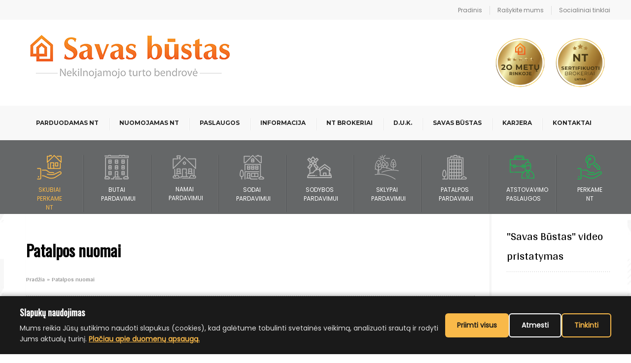

--- FILE ---
content_type: text/html; charset=utf-8
request_url: https://www.savasbustas.lt/lt/patalpos_nuomai/38002-isnuomojamos_patalpos_ivairiai_veiklai_tilze
body_size: 16319
content:
<!DOCTYPE html>
<!--[if IE 7 ]><html lang="lt" class="no-js ie7"><![endif]-->
<!--[if IE 8 ]><html lang="lt" class="no-js ie8"><![endif]-->
<!--[if IE 9 ]><html lang="lt" class="no-js ie9 lte-ie9"><![endif]-->
<!--[if (gt IE 9)|!(IE)]><!-->
<html class="no-js" lang="lt" xmlns="https://www.w3.org/1999/xhtml">
<!--<![endif]-->

<head>
	<meta http-equiv="content-type" content="text/html; charset=utf-8" />
<title>
				Patalpos nuomai | Savas būstas - nekilnojamo turto agentūra 
</title>
<meta property="og:title" content="Patalpos nuomai" />
<meta property="og:type" content="article" />
	<meta property="og:image" content="https://savasbustas.lt/img/savas-bustas.png" />
<meta property="og:url" content="https://savasbustas.lt/lt/patalpos_nuomai?page=1&amp;view=rows" />
<meta property="og:site_name" content="SavasBustas.lt" />
<link href="logo.ico" type="image/x-icon" rel="shortcut icon">
	<meta name="keywords" content="nekilnojamo turto agenturos siauliuose, nekilnojamo turto agentura siauliai, butai pardavimui siauliuose, namai pardavimui siauliuose" />
<link rel="canonical" href="https://savasbustas.lt/lt/patalpos_nuomai?page=1&amp;view=rows" />
<link href="/css/style.css?2.91" media="all" rel="stylesheet" type="text/css" />
<link href="/css/desktop.css" media="all" rel="stylesheet" type="text/css" />
<link href="/css/skaiciuokle.css" rel="stylesheet" type="text/css" />
<link href="/css/mobile.css?2.91" media="(max-width: 1200px)" rel="stylesheet" type="text/css">
<meta name="viewport" content="width=device-width, initial-scale=1.0, maximum-scale=1.0, user-scalable=0">
<script type="text/javascript" src="/js/jquery-1.10.1.min.js"></script>
<script type="text/javascript" src="/js/desktop.js"></script>
<script type="text/javascript" src="/js/main.js?2.91"></script>
	<link href="/css/jquery.funkygallery-1.3c.css?2.91" media="all" rel="stylesheet" type="text/css" />
	<script type="text/javascript" src="/js/jquery.funkygallery-1.3c.js?2.91"></script>
<!-- <link rel="stylesheet" href="https://cdn.jsdelivr.net/npm/lightgallery.js@1.1.1/dist/css/lightgallery.css"> -->
<link rel="stylesheet" href="/css/lightgallery.css">
<link rel="stylesheet" href="https://use.fontawesome.com/releases/v5.7.2/css/all.css" integrity="sha384-fnmOCqbTlWIlj8LyTjo7mOUStjsKC4pOpQbqyi7RrhN7udi9RwhKkMHpvLbHG9Sr" crossorigin="anonymous">
<script src="/js/mob.js?2.91"></script>
<link rel="stylesheet" type="text/css" href="/css/jquery-eu-cookie-law-popup.css" />
<script src="/js/jquery-eu-cookie-law-popup.js"></script>

<!-- Google Consent Mode v2 - Must load FIRST -->
<script>
	// Initialize dataLayer before GTM loads
	window.dataLayer = window.dataLayer || [];
	function gtag() { dataLayer.push(arguments); }

	// Set default consent to 'denied' as a placeholder
	// Consent will be updated based on user choice
	gtag('consent', 'default', {
		'ad_storage': 'denied',
		'ad_user_data': 'denied',
		'ad_personalization': 'denied',
		'analytics_storage': 'denied',
		'functionality_storage': 'denied',
		'personalization_storage': 'denied',
		'security_storage': 'granted', // Always granted for security
		'wait_for_update': 500 // Wait 500ms for consent before loading scripts
	});

	// Check for existing consent and update immediately
	try {
		var consentCookie = getCookie('cookie_consent');
		if (consentCookie) {
			var consent = JSON.parse(consentCookie);
			gtag('consent', 'update', {
				'ad_storage': consent.advertising ? 'granted' : 'denied',
				'ad_user_data': consent.advertising ? 'granted' : 'denied',
				'ad_personalization': consent.advertising ? 'granted' : 'denied',
				'analytics_storage': consent.analytics ? 'granted' : 'denied',
				'functionality_storage': consent.functional ? 'granted' : 'denied',
				'personalization_storage': consent.functional ? 'granted' : 'denied'
			});
		}
	} catch(e) {
		// If consent not set, defaults remain 'denied'
	}

	// Helper function to get cookie (needed before desktop.js loads)
	function getCookie(name) {
		var matches = document.cookie.match(new RegExp(
			"(?:^|; )" + name.replace(/([\.$?*|{}\(\)\[\]\\\/\+^])/g, '\\$1') + "=([^;]*)"
		));
		return matches ? decodeURIComponent(matches[1]) : undefined;
	}
</script>
<!-- End Google Consent Mode v2 -->


	<!-- Google Analytics 4 - Blocked until consent -->
	<script type="text/plain" data-consent-category="analytics" id="ga4-script">
		// Load GA4 script dynamically
		var gaScript = document.createElement('script');
		gaScript.src = 'https://www.googletagmanager.com/gtag/js?id=G-M0NGNQNYGE';
		gaScript.async = true;
		document.head.appendChild(gaScript);

		// Configure GA4
		window.dataLayer = window.dataLayer || [];
		function gtag(){dataLayer.push(arguments);}
		gtag('js', new Date());
		gtag('config', 'G-M0NGNQNYGE');
	</script>


<script type="text/javascript">
	//<![CDATA[
	var curcat_id = 12;
	var lang_id = 1;
		// Legacy Google Analytics - Blocked until consent
			// Check consent before loading
		try {
			var consentData = getCookie('cookie_consent');
			if (consentData) {
				var consent = JSON.parse(consentData);
				if (consent.analytics) {
					var _gaq = _gaq || [];
					_gaq.push(['_setAccount', 'UA-99979274-37']);
					_gaq.push(['_trackPageview']);
					
						(function() {
							var ga = document.createElement('script');
							ga.type = 'text/javascript';
							ga.async = true;
							ga.src = ('https:' == document.location.protocol ? 'https://ssl' : 'http://www') + '.google-analytics.com/ga.js';
							var s = document.getElementsByTagName('script')[0];
							s.parentNode.insertBefore(ga, s);
						})();
					
				}
			}
		} catch(e) {}
		//]]>
</script>

<!-- Google Tag Manager - Blocked until consent -->
<script type="text/plain" data-consent-category="analytics" id="gtm-script">
	
		(function(w,d,s,l,i){w[l]=w[l]||[];w[l].push({'gtm.start':

		new Date().getTime(), event: 'gtm.js'
		});
		var f = d.getElementsByTagName(s)[0],

			j = d.createElement(s),
			dl = l != 'dataLayer' ? '&l=' + l : '';
		j.async = true;
		j.src =

			'https://www.googletagmanager.com/gtm.js?id=' + i + dl;
		f.parentNode.insertBefore(j, f);

		})(window, document, 'script', 'dataLayer', 'GTM-52ZZBCNV');
	
</script>
<!-- End Google Tag Manager -->

<!-- Meta Pixel Code - Blocked until consent -->
<script type="text/plain" data-consent-category="advertising" id="fb-pixel-script">
	
		! function(f, b, e, v, n, t, s)
		{if(f.fbq)return;n=f.fbq=function(){n.callMethod?
		n.callMethod.apply(n, arguments): n.queue.push(arguments)
		};
		if (!f._fbq) f._fbq = n;
		n.push = n;
		n.loaded = !0;
		n.version = '2.0';
		n.queue = [];
		t = b.createElement(e);
		t.async = !0;
		t.src = v;
		s = b.getElementsByTagName(e)[0];
		s.parentNode.insertBefore(t, s)
		}(window, document, 'script',
			'https://connect.facebook.net/en_US/fbevents.js');
		fbq('init', '742336978561492');
		fbq('track', 'PageView');
	
</script>
<noscript>
	<img height="1" width="1" style="display:none" data-consent-category="advertising" src="https://www.facebook.com/tr?id=742336978561492&ev=PageView&noscript=1" />
</noscript>
<!-- End Meta Pixel Code -->

	<link rel="icon" type="image/x-icon" href="/favicon.ico">

	<!-- hCaptcha Script for Spam Protection -->
	<script src="https://js.hcaptcha.com/1/api.js" async defer></script>

	<!--Start of Tawk.to Script - Blocked until consent-->
	<script type="text/plain" data-consent-category="functional" id="tawk-script">
		var Tawk_API = Tawk_API || {},
			Tawk_LoadStart = new Date();
		(function() {
			var s1 = document.createElement("script"),
				s0 = document.getElementsByTagName("script")[0];
			s1.async = true;
			s1.src = 'https://embed.tawk.to/5e410e7f298c395d1ce715c9/default';
			s1.charset = 'UTF-8';
			s1.setAttribute('crossorigin', '*');
			s0.parentNode.insertBefore(s1, s0);
		})();
	</script>
	<!--End of Tawk.to Script-->
</head>
<body>
	<!-- Google Tag Manager (noscript) -->
	<noscript><iframe src="https://www.googletagmanager.com/ns.html?id=GTM-52ZZBCNV" height="0" width="0" style="display:none;visibility:hidden"></iframe></noscript>
	<!-- End Google Tag Manager (noscript) -->

	<!-- div id="prom_bar">
			<div id="close_prom">X</div>
			<div id="part_1"></div>
			<div id="part_2"></div>
		</div> -->
	<!-- 		<div id="promo_bar">
			<marquee behavior="scroll" direction="left" scrollamount="10"><a href="/lt/nekilnojamo_turto_brokeris_siauliuose">Dar neturi asmeninio brokerio? Sudėtingus nekilnojamo turto procesus patikėk profesionalams!</a></marquee>
			<span>x</span>
		</div> -->
	<!-- Cookie Consent Banner - GDPR Compliant -->
	<div class="cookies">
		<div class="cookies-content">
			<div class="cookies-text">
				<h3>Slapukų naudojimas</h3>
				<p>Mums reikia Jūsų sutikimo naudoti slapukus (cookies), kad galėtume tobulinti svetainės veikimą, analizuoti srautą ir rodyti Jums aktualų turinį.
				<a href="https://savasbustas.lt/lt/privatumo-politika" target="_blank">Plačiau apie duomenų apsaugą.</a></p>
			</div>
			<div class="cookies-buttons">
				<button type="button" class="cookie-btn cookie-btn-accept" onclick="acceptAllCookies()">
					Priimti visus
				</button>
				<button type="button" class="cookie-btn cookie-btn-reject" onclick="rejectAllCookies()">
					Atmesti
				</button>
				<button type="button" class="cookie-btn cookie-btn-customize" onclick="showConsentModal()">
					Tinkinti
				</button>
			</div>
		</div>
	</div>
	<!-- End Cookie Consent Banner -->
	<div class="row" id="topRow">
		<div class="container">
			<ul>
				<li><a href="/">Pradinis</a></li>
				<li><a href="/lt/nekilnojamo_turto_agentura">Rašykite mums</a></li>
				<li><a href="https://www.facebook.com/NekilnojamoTurtoAgenturaSiauliuose/?ref=br_rs" target="_blank">Socialiniai tinklai</a></li>
				<!-- <li><a href="#">LNTAA</a></li> -->
				<!-- <li><a href="#">Brokerių sertifikavimas</a></li> -->
			</ul>
		</div>
	</div>
	<div class="row" id="logoRow">
		<div class="container">
			<div class="flexbox">
				<a href="/"><img src="/assets/logo.png" alt="Savas bustas - nekilnojamo turto ekspertai"></a>
				<img src="/img/sb-certs.png" alt="LNTAA" class="certs" height="125">
			</div>
		</div>
	</div>
	<div class="row" id="navigationRow">
		<div class="container">
			<ul>
				<li class="has_children">
					<a href="#" class="sp">Parduodamas NT</a>
					<div class="dropdown">
						<ul>
							<li><a href="/lt/butai_pardavimui">Butai pardavimui</a></li>
							<li><a href="/lt/namai_pardavimui">Namai pardavimui</a></li>
							<li><a href="/lt/sodai_pardavimui">Sodai pardavimui</a></li>
							<li><a href="/lt/sodybos_pardavimui">Sodybos pardavimui</a></li>
							<li><a href="/lt/patalpos_pardavimui">Patalpos pardavimui</a></li>
							<li><a href="/lt/sklypai_pardavimui">Sklypai pardavimui</a></li>
							<li><a href="/lt/garazai_pardavimui">Garažai pardavimui</a></li>
							<li><a href="/lt/uzsienio_objektai">Užsienio objektai</a></li>
						</ul>
					</div>
				</li>
				<li class="has_children">
					<a href="#" class="sp">Nuomojamas NT</a>
					<div class=" dropdown">
						<ul>
							<li><a href="/lt/butai_nuomai">Butai nuomai</a></li>
							<li><a href="/lt/namai_nuomai">Namai nuomai</a></li>
							<li><a href="/lt/sklypai_nuomai">Sklypai nuomai</a></li>
							<li><a href="/lt/patalpos_nuomai">Patalpos nuomai</a></li>
							<li><a href="/lt/garazai_nuomai">Garažai nuomai</a></li>
						</ul>
					</div>
				</li>
				<li class="has_children">
					<a href="#" class="sp">Paslaugos</a>
					<div class="dropdown">
						<ul>
							<li><a href="/lt/atstovavimo_paslaugos">Atstovavimo</a></li>
							<li><a href="/lt/pirkimo__pardavimo_paslaugos">Pirkimo / Pardavimo</a></li>
							<li><a href="/lt/kitos_paslaugos">Kitos</a></li>
						</ul>
					</div>
				</li>
				<!-- <li><a href="/lt/paslaugos">Paslaugos</a></li> -->
				<!-- <li><a href="/lt/namu_projektai">Namų projektai</a></li> -->
				<li class="has_children">
					<a href="#" class="sp">Informacija</a>
					<div class="dropdown">
						<ul>
							<li><a href="/lt/nekilnojamojo_turto_paskola">Būsto paskolos galimybės</a></li>
							<li><a href="/lt/nekilnojamo_turto_pirkimas">Pasiūlyk savo NT</a></li>
							<li><a href="/lt/superkame_butus_siauliuose">Perkame neklinojamą turtą</a></li>
							<li><a href="/lt/noriu_parduoti_nekilnojama_turta">Nori parduoti pats?</a></li>
							<li><a href="/naujienos">NT naujienos ir tendencijos</a></li>
							<li><a href="/blogas">“Savas Būstas” blogas</a></li>
							<li><a href="https://savasbustas.lt/lt/privatumo-politika">Privatumo politika</a></li>
						</ul>
					</div>
				</li>
				<li><a href="/lt/nekilnojamo_turto_brokeris_siauliuose">NT brokeriai</a></li>
				<li><a href="/lt/duk">D.U.K.</a></li>
				<li><a href="/lt/nekilnojamo_turto_agentura_siauliuose">Savas būstas</a></li>
				<li><a href="/lt/karjera">Karjera</a></li>
				<li class="has_children">
					<a href="/lt/nekilnojamo_turto_agentura" class="sp">Kontaktai</a>
					<div class="dropdown">
						<ul>
							<li><a href="/lt/nekilnojamojo-turto-agentura-kaune">Kauno biuras</a></li>
							<li><a href="/lt/nekilnojamojo-turto-agentura-klaipedoje">Klaipėdos biuras</a></li>
							<li><a href="/lt/nekilnojamojo-turto-agentura-siauliuose">Šiaulių biuras</a></li>
							<li><a href="/lt/nekilnojamojo-turto-agentura-panevezyje">Panevėžio biuras</a></li>
						</ul>
					</div>
				</li>
			</ul>
		</div>
	</div>
	<div class="row" id="categoriesRow">
		<div class="container">
			<ul>
				<li>
					<a href="/lt/nekilnojamo_turto_pirkimas" class="siulyti-nt">
						<img src="/assets/siulyti-savo-nt.png" alt="">
						<p style="color: #f9b948">Skubiai perkame NT</p>
					</a>
				</li>
														
					
														
					
														
					
														
					
														
					
														
					
														
					
														
					
														
										
																				<li>
														<a title="Butai pardavimui" href="/lt/butai_pardavimui" class="cat- 23 ">
								<label>24</label>

																	<img src="/assets/pastatas.png" alt="Butai pardavimui">

																<p>Butai pardavimui</p>

							</a>
						</li>

					
					
																				<li>
														<a title="Namai pardavimui" href="/lt/namai_pardavimui" class="cat- 22 ">
								<label>40</label>

																	<img src="/assets/namas.png" alt="Namai pardavimui">

																<p>Namai pardavimui</p>

							</a>
						</li>

					
					
																				<li>
														<a title="Sodai pardavimui" href="/lt/sodai_pardavimui" class="cat- 47 ">
								<label>6</label>

																	<img src="/assets/sodai-pardavimui.png" alt="Sodai pardavimui">

																<p>Sodai pardavimui</p>

							</a>
						</li>

					
					
																				<li>
														<a title="Sodybos pardavimui" href="/lt/sodybos_pardavimui" class="cat- 20 ">
								<label>7</label>

																	<img src="/assets/sodybos-pardavimui.png" alt="Sodybos pardavimui">

																<p>Sodybos pardavimui</p>

							</a>
						</li>

					
					
																				<li>
														<a title="Sklypai pardavimui" href="/lt/sklypai_pardavimui" class="cat- 21 ">
								<label>33</label>

																	<img src="/assets/sklypai-pardavimui.png" alt="Sklypai pardavimui">

																<p>Sklypai pardavimui</p>

							</a>
						</li>

					
					
																				<li>
														<a title="Patalpos pardavimui" href="/lt/patalpos_pardavimui" class="cat- 19 ">
								<label>7</label>

																	<img src="/assets/patalpos-pardavimui.png" alt="Patalpos pardavimui">

																<p>Patalpos pardavimui</p>

							</a>
						</li>

					
					
														
					
														
					
																			<li>
					<a href="/lt/nt-atstovavimas" class="perkame-nt">
						<img src="/assets/nt-atstovavimo-paslaugos.png" alt="">
						<p>Atstovavimo paslaugos</p>
					</a>
				</li>
				<li>
					<a href="/lt/superkame_butus_siauliuose" class="perkame-nt">
						<img src="/assets/perkame-nt.png" alt="">
						<p>Perkame NT</p>
					</a>
				</li>
			</ul>
		</div>
	</div>
	<div class="row" id="contentRow">
		<div class="container whitebg">
			<div class="main-desktop">

				
					


	
	
		
			
		
		
		
		
		
		
			
				
			
				
			
				
			
			
				
			
			
		
		
	


	<h2>Patalpos nuomai<span></span></h2>

<div class="breadcrumbs">
                                                                                                                                                <a href="/lt" title="Pradžia">Pradžia</a> <span>&raquo;</span> <span>Patalpos nuomai</span>
<!-- 	<a href="" class="back">Grįžti atgal <img src="/assets/back-arrow.png" alt="atgal"></a> -->
</div>
<div class="separator-small"></div>

<!-- Ne namu projektai -->
	<div class="search-filter" id="filtras">
		<div class="full">

			<form method="get" action="">
				
																																											<div class="search-item">
								<div class="inside">
									<label for="pf-552">Paskirtis:</label>
									<select tabindex="1" id="pf-552" name="a_552">
										<option value="0">-</option>
																																	<option value="2920" >Biuro</option>
																																																																																						<option value="2923" >Paslaugų</option>
																																												<option value="2924" >Sandėliavimo</option>
																																												<option value="2925" >Gamybos</option>
																																																																																													</select>
								</div>
							</div>
																																																													<div class="search-item">
								<div class="inside">
									<label for="pf-195">Miestas:</label>
									<select tabindex="2" id="pf-195" name="a_195">
										<option value="0">-</option>
																																																																											<option value="767" >Klaipėda</option>
																																												<option value="768" >Šiauliai</option>
																																																																																																																																<option value="773" >Šiaulių raj.</option>
																																																																																																																																							</select>
								</div>
							</div>
																			<div class="search-item">
								<div class="inside">
									<label for="pf-x">NT kaina eurais:</label>
									<input tabindex="3" type="text" name="price_min" class="xs" placeholder="Nuo" title="Nuo" value="" id="pf-x" />
									<img src="/assets/small-arrow.png">
									<input tabindex="4" type="text" name="price_max" class="xs" placeholder="Iki" title="Iki" value="" />
								</div>
							</div>
																																																																																																																																																																																																																																																																																																																			<div class="search-item">
						<div class="inside">
							<label for="pf-y">Pasirinkite NT Savas Būstas brokerį:</label>
							<select tabindex="5" id="pf-y" name="broker">
								<option value="0">Visų brokerių pasiūlymai</option>
																									<option value="222" >Kristina Gabrienė</option>
																	<option value="6911" >Inga Rapolienė</option>
																	<option value="13420" >Edvinas Korsakas</option>
																	<option value="19103" >Danutė Mažeikienė</option>
																	<option value="27527" >Jorūnė Šinskienė</option>
																	<option value="252" >Asta Petrauskienė</option>
																	<option value="224" >Laura Gerojimaitė</option>
																	<option value="29243" >Anastasija Romaševa</option>
																	<option value="12795" >Viktorija Zubanaitė</option>
																	<option value="22954" >Agnė Ilevičienė</option>
																	<option value="24955" >Gintarė Pavilonienė</option>
																	<option value="27604" >Andželika Balsytė</option>
																	<option value="27596" >Eimantė Žiaušytė</option>
																	<option value="39127" >Kristina Kyzelienė</option>
																	<option value="223" >Raimondas Korsakas</option>
															</select>
						</div>
					</div>
								<div class="full" id="checkboxes">
					<!-- 					<input type="checkbox" name="galimas_keitimas" id="galimas_keitimas"> <label for="galimas_keitimas">Galimas keitimas</label>
					<input type="checkbox" name="isperkama_nuoma" id="isperkama_nuoma"> <label for="isperkama_nuoma">Išperkamoji nuoma</label> -->
					<input type="checkbox" name="pardudoama_pigiai" id="pardudoama_pigiai"> <label for="pardudoama_pigiai">Parduodama pigiai</label>
					<input type="checkbox" name="parduodami_skubiai" id="parduodami_skubiai"> <label for="parduodami_skubiai">Parduodami skubiai</label>
					<input type="checkbox" name="sumazejusi_kaina" id="sumazejusi_kaina" > <label for="sumazejusi_kaina">Sumažėjusi kaina</label>
				</div>

				<div class="full">
					<input type="submit" value="Filtruoti skelbimus" title="Filtruoti skelbimus" class="button-main" />
					<input type="submit" value="Rodyti visus" title="Rodyti visus" class="button-dark margin-left-15" />
					
					<span class="total">
						Iš viso skelbimų: <span>4</span>
					</span>
					<div style="float: right">
						<span class="total" style="font-size: 16px">Nepraleisk naujausių skelbimų!</span>
						<input type="button" value="Užsisakyti naujienlaiškį" title="Užsisakyti naujienlaiškį" class="button-main" id="prenumeruoti" />
					</div>
				</div>
			</form>

			<div id="prenumeruotiModal" class="modal">
				<div class="modal-content">
					<div class="modal-left">
						<img src="/img/naujienlaiskis.png" alt="Papildoma informacija">
					</div>
					<span class="close" id="naujienlaiskis-modal-close"><img src="/assets/close.png" alt="Uždaryti"></span>
					<div class="modal-right">
						<div class="content">
							<h3>Nepraleisk naujausių skelbimų!</h3>
							<p>Užsiprenumeruok mūsų naujausių skelbimų naujienlaiškį ir nepraleisk progos įsigyti savo svajonių NT</p>
							<div style="display: none" id="newsletter_success">
								<h4>Sėkmingai užsiprenumeravote naujienlaiškį!</h4>
							</div>
							<form action="/mailer.php" method="POST" id="newsletter_form">
								<!-- <input type="text" name="vardas" placeholder="Jūsų vardas" style="width: 100%; margin-top: 12p"> -->\
								<input type="text" name="hp_field" style="display:none" tabindex="-1" autocomplete="off">
								<input type="email" name="email" placeholder="Jūsų el. pašto adresas" style="width: 100%; margin-top: 25px" required>
								<input type="hidden" name="cat_id" value="12">
								<button type="submit" class="button-main max-width margin-top-35" data-sitekey="6Lf_PrsZAAAAAHz4wnNlii1GKpggsOQnR8mVd32a" data-callback="onSubmit" data-action="submit">Užsiprenumeruoti</button>
							</form>
						</div>
					</div>
				</div>
			</div>

			
			
			
			
			
			
				
			
			
			
		</div>
	</div>

		
	<div class="inner">
		
			<div class="full margins-big">
				<div class="main-photo">
											<a href="/lt/patalpos_nuomai/39467-isnuomojamos_patalpos_ivairiai_veiklai_tilze#start"><img src="/thumbs/product-inner/parduodamas_isnuomojamos_patalpos_ivairiai_veiklai_tilzes_g_52_siauliuose_39467_174723060840.66.jpg" alt="I&scaron;nuomojamos patalpos įvairiai veiklai Tilžės g. 52, &Scaron;iauliuose"></a>
													<span class="adnotification2 isnuomuotas2">Išnuomotas</span>
						                    				</div>
				<div class="highlights">
					<h2><a href="/lt/patalpos_nuomai/39467-isnuomojamos_patalpos_ivairiai_veiklai_tilze#start"> Išnuomojamos patalpos įvairiai veiklai Tilžės g. 52, Šiauliuose </a></h2>
					<div class="left-side">
						<p class="price">
                            								Nuomos kaina:
                            						</p>
						<span class="amount">450</span> <span class="currency">EUR/mėn</span>
                        							<p class="extra">
								Papildoma informacija:
								<span>+ komunaliniai</span>
							</p>
                        						<p class="id margin-top-15">
							Skelbimo ID: <span>39467</span>
						</p>
						<a href="/lt/patalpos_nuomai/39467-isnuomojamos_patalpos_ivairiai_veiklai_tilze"><button type="button" class="button-main margin-top-15">Platesnė informacija</button></a>
					</div>
					<div class="right-side">
						<ul class="features">
                                                                                                										<li>Paskirtis:<span>Gamybos</span></li>
                                                                                                                                                                    										<li>Miesto dalis:<span>Pietinis rajonas</span></li>
                                                                                                                                                                    										<li>Miestas:<span>Šiauliai</span></li>
                                                                                                                                                                    										<li>Būklė:<span>Tvarkingas</span></li>
                                                                                                                                                                    										<li>Užbaigtumas:<span>Įrengtas</span></li>
                                                                                                                                                                    										<li>Bendras pl.:<span>150 m<sup>2</sup></span></li>
                                                                                                                                                                    										<li>Šildymas:<span>Elektra</span></li>
                                                                                                						</ul>
					</div>

				</div>
			</div>
		
			<div class="full margins-big">
				<div class="main-photo">
											<a href="/lt/patalpos_nuomai/39355-isnuomojamos_irengtos_grozio_salono_patalpos#start"><img src="/thumbs/product-inner/parduodamas_isnuomojamos_irengtos_grozio_salono_patalpos_siauliu_miesto_centre_vilniaus_g_154_39355_173876151506.2.jpg" alt="I&scaron;nuomojamos įrengtos grožio salono patalpos &Scaron;iaulių miesto centre, Vilniaus g. 154!"></a>
						                    				</div>
				<div class="highlights">
					<h2><a href="/lt/patalpos_nuomai/39355-isnuomojamos_irengtos_grozio_salono_patalpos#start"> Išnuomojamos įrengtos grožio salono patalpos Šiaulių miesto centre, Vilniaus g. 154! </a></h2>
					<div class="left-side">
						<p class="price">
                            								Nuomos kaina:
                            						</p>
						<span class="amount">800</span> <span class="currency">EUR/mėn</span>
                        							<p class="extra">
								Papildoma informacija:
								<span>1000 Eur + patarnavimai. Reikalingas 2000 Eur depozitas</span>
							</p>
                        						<p class="id margin-top-15">
							Skelbimo ID: <span>39355</span>
						</p>
						<a href="/lt/patalpos_nuomai/39355-isnuomojamos_irengtos_grozio_salono_patalpos"><button type="button" class="button-main margin-top-15">Platesnė informacija</button></a>
					</div>
					<div class="right-side">
						<ul class="features">
                                                                                                										<li>Paskirtis:<span>Paslaugų</span></li>
                                                                                                                                                                    										<li>Miesto dalis:<span>Miesto centras</span></li>
                                                                                                                                                                    										<li>Miestas:<span>Šiauliai</span></li>
                                                                                                                                                                    										<li>Būklė:<span>Tvarkingas</span></li>
                                                                                                                                                                    										<li>Užbaigtumas:<span>Įrengtas</span></li>
                                                                                                                                                                    										<li>Bendras pl.:<span>60.46 m<sup>2</sup></span></li>
                                                                                                						</ul>
					</div>

				</div>
			</div>
		
			<div class="full margins-big">
				<div class="main-photo">
											<a href="/lt/patalpos_nuomai/39354-ieskome_nuomos_partneriu__patrauklios_patalp#start"><img src="/thumbs/product-inner/parduodamas_ieskome_nuomos_partneriu_patrauklios_patalpos_klaipedos_miesto_centre_39354_173860825248.96.jpg" alt="Ie&scaron;kome nuomos partnerių &ndash; patalpos Klaipėdos miesto centre!"></a>
						                    				</div>
				<div class="highlights">
					<h2><a href="/lt/patalpos_nuomai/39354-ieskome_nuomos_partneriu__patrauklios_patalp#start"> Ieškome nuomos partnerių – patalpos Klaipėdos miesto centre! </a></h2>
					<div class="left-side">
						<p class="price">
                            								Nuomos kaina:
                            						</p>
						<span class="amount">350</span> <span class="currency">EUR/mėn</span>
                        						<p class="id margin-top-15">
							Skelbimo ID: <span>39354</span>
						</p>
						<a href="/lt/patalpos_nuomai/39354-ieskome_nuomos_partneriu__patrauklios_patalp"><button type="button" class="button-main margin-top-15">Platesnė informacija</button></a>
					</div>
					<div class="right-side">
						<ul class="features">
                                                                                                										<li>Paskirtis:<span>Biuro</span></li>
                                                                                                                                                                    										<li>Miesto dalis:<span>Miesto centras</span></li>
                                                                                                                                                                    										<li>Miestas:<span>Klaipėda</span></li>
                                                                                                                                                                    										<li>Būklė:<span>Renovuotas</span></li>
                                                                                                                                                                    										<li>Užbaigtumas:<span>Įrengtas</span></li>
                                                                                                                                                                    										<li>Bendras pl.:<span>60 m<sup>2</sup></span></li>
                                                                                                                                                                    										<li>Šildymas:<span>Centrinis</span></li>
                                                                                                						</ul>
					</div>

				</div>
			</div>
		
			<div class="full margins-big">
				<div class="main-photo">
											<a href="/lt/patalpos_nuomai/38992-isnuomojamos_12728_kv_m_ofisu_sandeliavimo_-#start"><img src="/thumbs/product-inner/parduodamas_isnuomojamos_127_28_kv_m_ofisu_sandeliavimo_-_gamybines_patalpos_plytines_g_6_aleksandri_169451995626.74.jpg" alt="I&scaron;nuomojamos 127,28 kv. m., ofisų, sandėliavimo - gamybinės patalpos, Plytinės g.6, Aleksandrijoje, &Scaron;iaulių r."></a>
						                    				</div>
				<div class="highlights">
					<h2><a href="/lt/patalpos_nuomai/38992-isnuomojamos_12728_kv_m_ofisu_sandeliavimo_-#start">  Išnuomojamos 127,28 kv. m., ofisų, sandėliavimo - gamybinės patalpos, Plytinės g.6, Aleksandrijoje, Šiaulių r. </a></h2>
					<div class="left-side">
						<p class="price">
                            								Nuomos kaina:
                            						</p>
						<span class="amount">400</span> <span class="currency">EUR/mėn</span>
                        							<p class="extra">
								Papildoma informacija:
								<span>400 eurų/mėn.+ komunaliniai mokesčiai.</span>
							</p>
                        						<p class="id margin-top-15">
							Skelbimo ID: <span>38992</span>
						</p>
						<a href="/lt/patalpos_nuomai/38992-isnuomojamos_12728_kv_m_ofisu_sandeliavimo_-"><button type="button" class="button-main margin-top-15">Platesnė informacija</button></a>
					</div>
					<div class="right-side">
						<ul class="features">
                                                                                                										<li>Paskirtis:<span>Biuro, Paslaugų, Sandėliavimo, Gamybos</span></li>
                                                                                                                                                                    										<li>Miestas:<span>Šiaulių raj.</span></li>
                                                                                                                                                                    										<li>Būklė:<span>Suremontuotas</span></li>
                                                                                                                                                                    										<li>Užbaigtumas:<span>Įrengtas</span></li>
                                                                                                                                                                    										<li>Bendras pl.:<span>127.28 m<sup>2</sup></span></li>
                                                                                                                                                                    										<li>Šildymas:<span>Vietinė katilinė</span></li>
                                                                                                						</ul>
					</div>

				</div>
			</div>
		        	<div class="products-nav">
				
	</div>
	
	</div>




	
		
			
				
					
						
							
						
							
						
						
						
							
						
							
						
							
						
							
						
							
						
					
				
	
				
	
				
				
					
					
						
							
							
							
							
						
					
					
				
				
					
						
							
							
							
								
							
						
					
					
					
					
				
			
		
	
	

	
		
	

	
		
	



							</div>

			<div class="sidebar">
    <div class="content">
        <h4>"Savas Būstas" video pristatymas</h4>
        <div class="separator-small"></div>
        <iframe width="100%" height="175" src="https://www.youtube.com/embed/g1hIsNUL1N8" frameborder="0"
            allow="accelerometer; autoplay; encrypted-media; gyroscope; picture-in-picture" allowfullscreen></iframe>
        
        <h4>NT Naujienos</h4>
        <div class="separator-small"></div>
        <img src="/assets/sidebar-news.jpg" alt="NT Naujienos">
        <div class="article-desktops">

                                                                            <div class="article-desktop " data-id="1">
                        <h5>
                            <a href="/naujienos/39336-paramos_gavejams__prastos_zinios">Paramos gavėjams – prastos žinios</a>
                            <span class="date">15 sausis 2025</span>
                        </h5>
                    </div>
                                    <div class="article-desktop " data-id="2">
                        <h5>
                            <a href="/naujienos/39299-nuolat_tobulejame">Nuolat tobulėjame</a>
                            <span class="date">11 spalis 2024</span>
                        </h5>
                    </div>
                                    <div class="article-desktop " data-id="3">
                        <h5>
                            <a href="/naujienos/39298-palankus_vejai_nt_rinkoje">Palankūs vėjai NT rinkoje</a>
                            <span class="date">28 rugsėjis 2024</span>
                        </h5>
                    </div>
                                    <div class="article-desktop " data-id="4">
                        <h5>
                            <a href="/naujienos/39177-raginame_paskubeti">Raginame paskubėti</a>
                            <span class="date">18 liepa 2024</span>
                        </h5>
                    </div>
                                    <div class="article-desktop no-border" data-id="5">
                        <h5>
                            <a href="/naujienos/39138-komanda_ir_uz_ofiso_ribu">Komanda ir už ofiso ribų</a>
                            <span class="date">3 liepa 2024</span>
                        </h5>
                    </div>
                
                    </div>
        <h4>“Savas Būstas” blogas</h4>
        <div class="separator-small"></div>
        <img src="/thumbs/news/_savas_bustas_apdovanojimai_2019_26549_157683072153.31.jpg" alt="Savas Būstas blogas">
        <div class="article-desktops">
            <div class="article-desktop">
                <!-- <h5>
                    <a href="http://savasbustas.com/naujienos/26549-savas_bustas_apdovanojimai_2019">"Savas būstas" apdovanojimai 2019</a>
                    <span class="date" href="#">Gruodžio 20, 2019</span>
                </h5> -->
                                                                                                <div class="article-desktop " data-id="1">
                            <!-- <img src="/thumbs/news/isdalintos_2024-uju_geriausiu_brokeriu_nominacijos_39332_173648865838.43.jpg" alt="Išdalintos 2024-ųjų geriausių brokerių nominacijos"> -->
                            <h5>
                                <a href="/naujienos/39332-isdalintos_2024-uju_geriausiu_brokeriu_nomin">Išdalintos 2024-ųjų geriausių brokerių nominacijos</a>
                                <span class="date">10 sausis 2025</span>
                            </h5>
                        </div>
                                            <div class="article-desktop " data-id="2">
                            <!-- <img src="/thumbs/news/" alt="2022 metų „Savas būstas“ apdovanojimai"> -->
                            <h5>
                                <a href="/naujienos/37133-2022_metu_savas_bustas_apdovanojimai">2022 metų „Savas būstas“ apdovanojimai</a>
                                <span class="date">20 gruodis 2022</span>
                            </h5>
                        </div>
                                            <div class="article-desktop " data-id="3">
                            <!-- <img src="/thumbs/news/" alt="LNTAA Forumas 2022 – čia renkasi visi NT profesionalai!"> -->
                            <h5>
                                <a href="/naujienos/36945-lntaa_forumas_2022__cia_renkasi_visi_nt_prof">LNTAA Forumas 2022 – čia renkasi visi NT profesionalai!</a>
                                <span class="date">21 lapkritis 2022</span>
                            </h5>
                        </div>
                                            <div class="article-desktop " data-id="4">
                            <!-- <img src="/thumbs/news/" alt="NT ekspertai dalyvavo tradiciniame vasaros žygyje"> -->
                            <h5>
                                <a href="/naujienos/35980-nt_ekspertai_dalyvavo_tradiciniame_vasaros_z">NT ekspertai dalyvavo tradiciniame vasaros žygyje</a>
                                <span class="date">5 liepa 2022</span>
                            </h5>
                        </div>
                                            <div class="article-desktop no-border" data-id="5">
                            <!-- <img src="/thumbs/news/" alt="Įteikti 2021 metų geriausiųjų NT brokerių apdovanojimai"> -->
                            <h5>
                                <a href="/naujienos/34855-iteikti_2021_metu_geriausiuju_nt_brokeriu_ap">Įteikti 2021 metų geriausiųjų NT brokerių apdovanojimai</a>
                                <span class="date">16 gruodis 2021</span>
                            </h5>
                        </div>
                    
                            </div>
            <!--             <div class="article-desktop">
                <h5>
                    <a href="#">Šeimos civilinė atsakomybė atlygina nuostolius, kuriuos Jūs netyčia galite padaryti</a>
                    <span class="date" href="#">Sausio 20, 2016</span>
                </h5>
            </div>
            <div class="article-desktop no-border">
                <h5>
                    <a href="#">Šeimos civilinė atsakomybė atlygina nuostolius, kuriuos Jūs netyčia galite padaryti</a>
                    <span class="date" href="#">Sausio 20, 2016</span>
                </h5>
            </div> -->
        </div>
        <h4>Naujausi pasiūlymai</h4>
        <div class="separator-small"></div>
                                    <div class="latest" data-id="0">
                <div class="item ">
                    <a href="/lt/butai_nuomai/39663-isnuomojamas_siuolaikiskai_irengtas_modernus">
                        <img src="/thumbs/products-home/parduodamas_isnuomojamas_siuolaikiskai_irengtas_modernus_2_kambariu_butas_klaipedos_mieste_simonaity_176857411264.96.jpg" alt="Išnuomojamas šiuolaikiškai įrengtas, modernus, 2 kambarių butas Klaipėdos mieste, Simonaitytės g.- 7">
                    </a>
                    <h5>
                        <a href="/lt/butai_nuomai/39663-isnuomojamas_siuolaikiskai_irengtas_modernus">Išnuomojamas šiuolaikiškai įrengtas, modernus, 2 kambarių butas Klaipėdos mieste, Simonaitytės g.- 7</a>
                    </h5>
                    <div class="price">
                        Kaina: <span>470 Eur</span>
                    </div>
                </div>
            </div>
                    <div class="latest" data-id="1">
                <div class="item ">
                    <a href="/lt/butai_pardavimui/39662-parduodamas_siltas_1_kambario_butas_siauliuo">
                        <img src="/thumbs/products-home/parduodamas_parduodamas_siltas_1_kambario_butas_siauliuose_radviliskio_g_62_39662_176848187379.12.jpg" alt="Antrame aukšte! Parduodamas šiltas 1 kambario butas Šiauliuose, Radviliškio g. 62.">
                    </a>
                    <h5>
                        <a href="/lt/butai_pardavimui/39662-parduodamas_siltas_1_kambario_butas_siauliuo">Antrame aukšte! Parduodamas šiltas 1 kambario butas Šiauliuose, Radviliškio g. 62.</a>
                    </h5>
                    <div class="price">
                        Kaina: <span>49 900 Eur</span>
                    </div>
                </div>
            </div>
                    <div class="latest" data-id="2">
                <div class="item no-border">
                    <a href="/lt/butai_nuomai/39661-isnuomojamas_naujai_suremontuotas_1_kambario">
                        <img src="/thumbs/products-home/parduodamas_isnuomojamas_naujai_suremontuotas_1_kambario_butas_centre_dvaro_g_64_siauliuose_37940_168493097631.28.jpg" alt="Išnuomojamas suremontuotas 1 kambario butas centre, Dvaro g. 64, Šiauliuose">
                    </a>
                    <h5>
                        <a href="/lt/butai_nuomai/39661-isnuomojamas_naujai_suremontuotas_1_kambario">Išnuomojamas suremontuotas 1 kambario butas centre, Dvaro g. 64, Šiauliuose</a>
                    </h5>
                    <div class="price">
                        Kaina: <span>280 Eur</span>
                    </div>
                </div>
            </div>
                <div class="dgp">
            <a class="button-main">Daugiau pasiūlymų</a>
        </div>
        <!--         <br>
        <img src="/assets/stipriausi-lietuvoje.png" alt="Stipriausi Lietuvoje" class="stipriausilt"> -->
    </div>
</div>
		</div>
	</div>

	<div class="row" id="footerRow">
    <div class="container">
        <div class="side">
            <h4>“Savas Būstas”</h4>
            <p>
                NT agentūros biurų adresai:<br>
                Gegužių g.45, LT-78326 Šiauliai<b Dvaro g.79, LT-76299 Šiauliai </p>
                    <p>
                        Kontaktinis tel. numeriai.:<br>
                        <a href="callto:+370 671 00 046" class="number">+370 671 00 046</a><br>
                        <a href="callto:+370 653 56 751" class="number">+370 653 56 751</a>
                    </p>
                    <p class="email">
                        El.paštas: <a
                            href="mailto:&#105;&#110;&#102;&#111;&#064;&#115;&#097;&#118;&#097;&#115;&#098;&#117;&#115;&#116;&#097;&#115;&#046;lt">&#105;&#110;&#102;&#111;&#064;&#115;&#097;&#118;&#097;&#115;&#098;&#117;&#115;&#116;&#097;&#115;&#046;lt</a><br>
                        <a href="/">www.savasbustas.lt</a>
                    </p>
        </div>
        <div class="middle">
            <img src="/assets/bankai.png" alt="Bankai">
            <ul>
                <li><a href="/lt/butai_pardavimui">Butai pardavimui</a></li>
                <li><a href="/lt/namai_pardavimui">Namai pardavimui</a></li>
                <li><a href="/lt/sodai_pardavimui">Sodai pardavimui</a></li>
                <li><a href="/lt/sodybos_pardavimui">Sodybos pardavimui</a></li>
                <li><a href="/lt/sklypai_pardavimui">Sklypai pardavimui</a></li>
                <li><a href="/lt/patalpos_pardavimui">Patalpos pardavimui</a></li>
                <li><a href="/lt/garazai_pardavimui">Garažai pardavimui</a></li>
                <li><a href="/lt/uzsienio_objektai">Užsienio objektai</a></li>
                <li><a href="/lt/busto_paieska">Asmeninė būsto paieška</a></li>
                <li><a href="/lt/superkame_butus_siauliuose">Superkame butus ir kitą NT</a></li>
                <li><a href="/lt/perkame_namus_kotedzus">Perkame namus ir kotedžus</a></li>
                <li><a href="/lt/Perkame_sodus_sodybas">Perkame sodus ir sodybas</a></li>
                <li><a href="/lt/Perkame_garazus">Perkame garažus</a></li>
                <li><a href="/lt/perkame_miska">Perkame mišką</a></li>
                <li><a href="/lt/erkame_zemes_sklypus">Perkame žemes ir sklypus</a></li>
                <li><a href="/lt/nekilnojamo_turto_agentura_siauliuose">NT Savas Būstas</a></li>
                <li><a href="/lt/nekilnojamo_turto_brokeris_siauliuose">Mūsų brokeriai</a></li>
                <li><a href="/lt/nekilnojamo_turto_paslaugos">Brokerių paslaugos</a></li>
                <li><a href="/lt/nekilnojamo_turto_pirkimas">Pasiūlyk savo NT</a></li>
                <li><a href="/lt/noriu_parduoti_nekilnojama_turta">Nori parduoti pats?</a></li>
                <li><a href="/lt/nekilnojamojo_turto_paskola">NT paskolos galimybės</a></li>
                <li><a href="/lt/nekilnojamo_turto_agentura">Kontaktai</a></li>
                <li><a href="/lt/butai_nuomai">Butai nuomai</a></li>
                <li><a href="/lt/namai_nuomai">Namai nuomai</a></li>
                <li><a href="/lt/garazai_nuomai">Garažai nuomai</a></li>
                <li><a href="/lt/Sodybos nuomai">Sobybos nuomai</a></li>
                <li><a href="/lt/patalpos_nuomai">Patalpos nuomai</a></li>
                <li><a href="/lt/privatumo-politika">Privatumo politika</a></li>
                <!-- <li><a href="/lt/sklypai_nuomai">Sklypai nuomai</a></li> -->
            </ul>
        </div>
        <div class="side">
            <img src="/assets/social.png">
            <p>
                ©2025 Visos teisės saugomos.<br>
                Nekilnojamo turto bendrovė
            </p>
            <img src="/img/LNTVA_logo_RGB_spalvotas.svg" alt="LNTAA">
            <br>
            <p class="desa_dev">Sprendimas: <a href="https://www.desamedia.lt/paslaugos/interneto-svetainiu-kurimas"
                    title="Interneto svetainių kūrimas">DESAmedia</a></p>
        </div>
    </div>
</div>
	<div class="fb">
		<a href="https://www.messenger.com/t/savasbustas" target="_parent" class="help"></a>
	</div>
	<div class="wrapper">
		<div class="header">
			<div class="header-mob">
				<div class="header-mob-top">
					
					<img src="https://www.savasbustas.lt/img/sb-cert-2-mob.png" class="header-cert-left">
					<img src="https://www.savasbustas.lt/img/sb-cert-1-mob.png" class="header-cert-right">
					<a href="/" class="header-mob-top-logo" title="Savas būstas - nekilnojamo turto agentūra "><img src="/img/logo-mob-small.svg" alt="Savas būstas - nekilnojamo turto agentūra " /></a>
					<a class="header-mob-top-trigger" title="Meniu">Meniu</a>
					<a href="
																																																																																																																																																																																		tel:867100046
																																																																																																																																																																																		" class="header-mob-top-call" title="Skambinti">Skambinti</a>
					<a class="header-mob-top-close" title="Uždaryti">Uždaryti</a>
				</div>
				<div class="header-mob-nav">
					<form class="header-mob-nav-search" action="/paieska">
						<input type="text" name="search_product_id" placeholder="Skelbimo ID" title="Skelbimo ID" value="
																																																																																																																																																																																		" />
						<input type="submit" value="Ieškoti" title="Ieškoti" />
					</form>


						<ul class="header-mob-nav-list">
																																																																																																																	<li>
					<a title="Butai pardavimui" href="/lt/butai_pardavimui" class="cat-23">
						Butai pardavimui
																				<b>(24)</b>
							
											</a>
				</li>
																		<li>
					<a title="Namai pardavimui" href="/lt/namai_pardavimui" class="cat-22">
						Namai pardavimui
																				<b>(40)</b>
							
											</a>
				</li>
																		<li>
					<a title="Sodai pardavimui" href="/lt/sodai_pardavimui" class="cat-47">
						Sodai pardavimui
																				<b>(6)</b>
							
											</a>
				</li>
																		<li>
					<a title="Sodybos pardavimui" href="/lt/sodybos_pardavimui" class="cat-20">
						Sodybos pardavimui
																				<b>(7)</b>
							
											</a>
				</li>
																		<li>
					<a title="Sklypai pardavimui" href="/lt/sklypai_pardavimui" class="cat-21">
						Sklypai pardavimui
																				<b>(33)</b>
							
											</a>
				</li>
																		<li>
					<a title="Patalpos pardavimui" href="/lt/patalpos_pardavimui" class="cat-19">
						Patalpos pardavimui
																				<b>(7)</b>
							
											</a>
				</li>
																		<li>
					<a title="Garažai pardavimui" href="/lt/garazai_pardavimui" class="cat-18">
						Garažai pardavimui
																				<b>(1)</b>
							
											</a>
				</li>
																		<li>
					<a title="Užsienio objektai" href="/lt/uzsienio_objektai" class="cat-60">
						Užsienio objektai
																				<b>(0)</b>
							
											</a>
				</li>
												</ul>
	<ul class="header-mob-nav-list">
																																																																																																																																																																																																																				<li>
					<a title="Skubiai parduok savo NT!" href="/lt/nekilnojamo_turto_pirkimas" class="cat-6">
						Skubiai parduok savo NT!
											</a>
				</li>
																		<li>
					<a title="SUPERKAME BUTUS IR KITĄ NT" href="/lt/superkame_butus_siauliuose" class="cat-58">
						SUPERKAME BUTUS IR KITĄ NT
											</a>
				</li>
																		<li>
					<a title="Perkame namus ir kotedžus" href="/lt/Perkame_namus_kotedzus" class="cat-61">
						Perkame namus ir kotedžus
											</a>
				</li>
																		<li>
					<a title="Perkame sodus ir sodybas" href="/lt/Perkame_sodus_sodybas" class="cat-62">
						Perkame sodus ir sodybas
											</a>
				</li>
																		<li>
					<a title="Perkame garažus" href="/lt/Perkame_garazus" class="cat-63">
						Perkame garažus
											</a>
				</li>
																		<li>
					<a title="Perkame mi&scaron;ką" href="/lt/perkame_miska" class="cat-55">
						Perkame mišką
											</a>
				</li>
																		<li>
					<a title="Perkame žemes ir sklypus" href="/lt/perkame_zemes_sklypus" class="cat-57">
						Perkame žemes ir sklypus
											</a>
				</li>
																		<li>
					<a title="Asmeninė būsto paie&scaron;ka" href="/lt/busto_paieska" class="cat-65">
						Asmeninė būsto paieška
											</a>
				</li>
												</ul>
	<ul class="header-mob-nav-list">
																																																																																																																																																																																																																																																																																																																							<li>
					<a title="Butai nuomai" href="/lt/butai_nuomai" class="cat-17">
						Butai nuomai
																				<b>(10)</b>
											</a>
				</li>
																		<li>
					<a title="Namai nuomai" href="/lt/namai_nuomai" class="cat-16">
						Namai nuomai
																				<b>(1)</b>
											</a>
				</li>
																		<li>
					<a title="Sklypai nuomai" href="/lt/sklypai_nuomai" class="cat-15">
						Sklypai nuomai
																				<b>(0)</b>
											</a>
				</li>
																		<li>
					<a title="Patalpos nuomai" href="/lt/patalpos_nuomai" class="cat-12">
						Patalpos nuomai
																				<b>(4)</b>
											</a>
				</li>
																		<li>
					<a title="Garažai nuomai" href="/lt/garazai_nuomai" class="cat-54">
						Garažai nuomai
																				<b>(0)</b>
											</a>
				</li>
												</ul>
	<ul class="header-mob-nav-list">
																																																																																																																																																																																																																																																																																																																																																																																									<li>
					<a title="NT Savas Būstas" href="/lt/nekilnojamo_turto_agentura_siauliuose" class="cat-9">
						NT Savas Būstas
											</a>
				</li>
																		<li>
					<a title="Mūsų brokeriai" href="/lt/nekilnojamo_turto_brokeris_siauliuose" class="cat-8">
						Mūsų brokeriai
											</a>
				</li>
																		<li>
					<a title="NT brokerių paslaugos" href="/lt/nekilnojamo_turto_paslaugos" class="cat-7">
						NT brokerių paslaugos
											</a>
				</li>
																		<li>
					<a title="Nori parduoti pats?" href="/lt/noriu_parduoti_nekilnojama_turta" class="cat-52">
						Nori parduoti pats?
											</a>
				</li>
																		<li>
					<a title="NT paskolos galimybės" href="/lt/nekilnojamojo_turto_paskola" class="cat-42">
						NT paskolos galimybės
											</a>
				</li>
																		<li>
					<a title="Namų projektai" href="/lt/namu_projektai" class="cat-71">
						Namų projektai
																				<b>(0)</b>
											</a>
				</li>
																		<li>
					<a title="Kontaktai" href="/lt/nekilnojamo_turto_agentura" class="cat-25">
						Kontaktai
											</a>
				</li>
																		<li>
					<a title="Naujausi skelbimai" href="/lt/naujausi-skelbimai" class="cat-69">
						Naujausi skelbimai
											</a>
				</li>
																		<li>
					<a title="NT Atstovavimas" href="/lt/nt-atstovavimas" class="cat-67">
						NT Atstovavimas
											</a>
				</li>
																		<li>
					<a title="Nekilnojamojo turto agentūra Kaune" href="/lt/nekilnojamojo-turto-agentura-kaune" class="cat-80">
						Nekilnojamojo turto agentūra Kaune
											</a>
				</li>
																		<li>
					<a title="Nekilnojamojo turto agentūra Klaipėdoje" href="/lt/nekilnojamojo-turto-agentura-klaipedoje" class="cat-78">
						Nekilnojamojo turto agentūra Klaipėdoje
											</a>
				</li>
																		<li>
					<a title="Nekilnojamojo turto agentūra &Scaron;iauliuose" href="/lt/nekilnojamojo-turto-agentura-siauliuose" class="cat-79">
						Nekilnojamojo turto agentūra Šiauliuose
											</a>
				</li>
																		<li>
					<a title="Nekilnojamojo turto agentūra Panevėžyje" href="/lt/nekilnojamojo-turto-agentura-panevezyje" class="cat-81">
						Nekilnojamojo turto agentūra Panevėžyje
											</a>
				</li>
																		<li>
					<a title="Naujienlai&scaron;kio atsisakymas" href="/lt/naujienlaiskio_atsisakymas" class="cat-76">
						Naujienlaiškio atsisakymas
											</a>
				</li>
																		<li>
					<a title="Atstovavimo paslaugos" href="/lt/atstovavimo_paslaugos" class="cat-75">
						Atstovavimo paslaugos
											</a>
				</li>
																		<li>
					<a title="Kitos paslaugos" href="/lt/kitos_paslaugos" class="cat-74">
						Kitos paslaugos
											</a>
				</li>
																		<li>
					<a title="Pirkimo / Pardavimo paslaugos" href="/lt/pirkimo__pardavimo_paslaugos" class="cat-73">
						Pirkimo / Pardavimo paslaugos
											</a>
				</li>
																		<li>
					<a title="D.U.K." href="/lt/duk" class="cat-72">
						D.U.K.
											</a>
				</li>
																		<li>
					<a title="Privatumo politika" href="/lt/privatumo-politika" class="cat-77">
						Privatumo politika
											</a>
				</li>
																		<li>
					<a title="NT Brokerė Asta Petrauskienė" href="/lt/asta-petrauskiene" class="cat-82">
						NT Brokerė Asta Petrauskienė
											</a>
				</li>
									</ul>

	<ul class="header-mob-nav-list">
		<li>
			<a href="https://www.savasbustas.lt/lt/Karjera" title="NKarjeraenos">Karjera</a>
		</li>
		<li>
			<a href="https://www.savasbustas.lt/naujienos" title="NT Naujienos">NT Naujienos</a>
		</li>
		<li>
			<a href="https://www.savasbustas.lt/blogas" title="Savas būstas blogas">"Savas būstas" blogas</a>
		</li>
</ul>


				</div>
			</div>

			<a class="page-down" title="Į meniu apačią"></a>

		</div>

		
			<div class="body-mob">
	<h1 class="body-mob-header">Patalpos nuomai</h1>
	<div style="width: 100%; text-align: center; padding: 5px; border-bottom: solid 1px #ffa200; background: #fff9ef">
		<h3>Nepraleisk naujų skelbimų</h3>
		<a href="#" style="color: #ffa200;text-decoration: none;text-transform: uppercase;" id="prenumeruotiMobs">prenumeruoti skelbimus</a>
	</div>
	<div class="products-mob-filter">
		<div class="products-mob-filter-top">
			Skelbimai
			
			<a class="products-mob-filter-trigger" title="Filtruoti skelbimus">Filtruoti</a>
		</div>
		<div class="products-mob-search-form">
			<form class="form" action="/paieska">
				<div class="form-field">
					<input type="text" name="search_product_id" placeholder="Skelbimo ID" title="Skelbimo ID" value="" />
				</div>
				<div class="form-actions">
					<input type="submit" value="Ieškoti" title="Ieškoti" class="button button--primary" />
				</div>
			</form>
		</div>
		<div class="products-mob-filter-form">
			<form class="form" method="get" action="">

																																											<div class="form-field">
								
								<select class="select-widget" id="pfm-552" name="a_552">
									<option value="0">Paskirtis</option>
																														<option value="2920" >Biuro</option>
																																																																														<option value="2923" >Paslaugų</option>
																																								<option value="2924" >Sandėliavimo</option>
																																								<option value="2925" >Gamybos</option>
																																																																																				</select>
							</div>
																																																													<div class="form-field">
								
								<select class="select-widget" id="pfm-195" name="a_195">
									<option value="0">Miestas</option>
																																																																				<option value="767" >Klaipėda</option>
																																								<option value="768" >Šiauliai</option>
																																																																																																																				<option value="773" >Šiaulių raj.</option>
																																																																																																																										</select>
							</div>
																			<div class="form-field form-field--double">
								
								<input tabindex="6" type="text" name="price_min" class="form-field--double-first" placeholder="Kaina Eur nuo" title="Nuo" value="" id="pfm-x" />
								<input tabindex="7" type="text" name="price_max" class="form-field--double-second" placeholder="Kaina Eur iki" title="Iki" value="" />
							</div>
																																																																																																																																																																																																																																																																																																																			<div class="form-field">
						
						<select id="pfm-y" name="broker" class="select-widget">
							<option value="0">Visų brokerių pasiūlymai</option>
																						<option value="222" >Kristina Gabrienė</option>
															<option value="6911" >Inga Rapolienė</option>
															<option value="13420" >Edvinas Korsakas</option>
															<option value="19103" >Danutė Mažeikienė</option>
															<option value="27527" >Jorūnė Šinskienė</option>
															<option value="252" >Asta Petrauskienė</option>
															<option value="224" >Laura Gerojimaitė</option>
															<option value="29243" >Anastasija Romaševa</option>
															<option value="12795" >Viktorija Zubanaitė</option>
															<option value="22954" >Agnė Ilevičienė</option>
															<option value="24955" >Gintarė Pavilonienė</option>
															<option value="27604" >Andželika Balsytė</option>
															<option value="27596" >Eimantė Žiaušytė</option>
															<option value="39127" >Kristina Kyzelienė</option>
															<option value="223" >Raimondas Korsakas</option>
													</select>
					</div>
								<div class="form-actions">
					<input type="submit" value="Filtruoti skelbimus" title="Filtruoti skelbimus" class="button button--primary" />
				</div>
			</form>
		</div>
	</div>


	<div class="products-mob">
		<div class="products-mob-count">
			Iš viso skelbimų: <b>4</b>
					</div>

									<a class="products-mob-item" href="/lt/patalpos_nuomai/39467-isnuomojamos_patalpos_ivairiai_veiklai_tilze" title="I&scaron;nuomojamos patalpos įvairiai veiklai Tilžės g. 52, &Scaron;iauliuose">
					<div class="products-mob-item-image">
													<img src="/thumbs/products-inner/parduodamas_isnuomojamos_patalpos_ivairiai_veiklai_tilzes_g_52_siauliuose_39467_174723060840.66.jpg" alt="I&scaron;nuomojamos patalpos įvairiai veiklai Tilžės g. 52, &Scaron;iauliuose" />
							<div class="products-mob-item-image-count">16</div>						
													<span class="products-list-item-state products-list-item-state-5">Išnuomotas</span>
											</div>

					<h2 class="products-mob-item-title">
						 Išnuomojamos patalpos įvairiai veiklai Tilžės g. 52, Šiauliuose 					</h2>
											<dl class="products-mob-item-list">
															<dt>Paskirtis:</dt>
								<dd>Gamybos</dd>
															<dt>Miesto dalis:</dt>
								<dd>Pietinis rajonas</dd>
															<dt>Miestas:</dt>
								<dd>Šiauliai</dd>
															<dt>Būklė:</dt>
								<dd>Tvarkingas</dd>
															<dt>Užbaigtumas:</dt>
								<dd>Įrengtas</dd>
															<dt>Bendras pl.:</dt>
								<dd>150 m<sup>2</sup></dd>
															<dt>Šildymas:</dt>
								<dd>Elektra</dd>
													</dl>
										<div class="products-mob-item-meta">
													<div class="products-mob-item-price">
								Kaina: <b>450 Eur</b>
															</div>
												<div class="products-mob-item-id">Skelbimo ID: <b>39467</b></div>
					</div>
				</a>
							<a class="products-mob-item" href="/lt/patalpos_nuomai/39355-isnuomojamos_irengtos_grozio_salono_patalpos" title="I&scaron;nuomojamos įrengtos grožio salono patalpos &Scaron;iaulių miesto centre, Vilniaus g. 154!">
					<div class="products-mob-item-image">
													<img src="/thumbs/products-inner/parduodamas_isnuomojamos_irengtos_grozio_salono_patalpos_siauliu_miesto_centre_vilniaus_g_154_39355_173876151506.2.jpg" alt="I&scaron;nuomojamos įrengtos grožio salono patalpos &Scaron;iaulių miesto centre, Vilniaus g. 154!" />
							<div class="products-mob-item-image-count">21</div>						
											</div>

					<h2 class="products-mob-item-title">
						 Išnuomojamos įrengtos grožio salono patalpos Šiaulių miesto centre, Vilniaus g. 154! 					</h2>
											<dl class="products-mob-item-list">
															<dt>Paskirtis:</dt>
								<dd>Paslaugų</dd>
															<dt>Miesto dalis:</dt>
								<dd>Miesto centras</dd>
															<dt>Miestas:</dt>
								<dd>Šiauliai</dd>
															<dt>Būklė:</dt>
								<dd>Tvarkingas</dd>
															<dt>Užbaigtumas:</dt>
								<dd>Įrengtas</dd>
															<dt>Bendras pl.:</dt>
								<dd>60.46 m<sup>2</sup></dd>
													</dl>
										<div class="products-mob-item-meta">
													<div class="products-mob-item-price">
								Kaina: <b>800 Eur</b>
															</div>
												<div class="products-mob-item-id">Skelbimo ID: <b>39355</b></div>
					</div>
				</a>
							<a class="products-mob-item" href="/lt/patalpos_nuomai/39354-ieskome_nuomos_partneriu__patrauklios_patalp" title="Ie&scaron;kome nuomos partnerių &ndash; patalpos Klaipėdos miesto centre!">
					<div class="products-mob-item-image">
													<img src="/thumbs/products-inner/parduodamas_ieskome_nuomos_partneriu_patrauklios_patalpos_klaipedos_miesto_centre_39354_173860825248.96.jpg" alt="Ie&scaron;kome nuomos partnerių &ndash; patalpos Klaipėdos miesto centre!" />
							<div class="products-mob-item-image-count">8</div>						
											</div>

					<h2 class="products-mob-item-title">
						 Ieškome nuomos partnerių – patalpos Klaipėdos miesto centre! 					</h2>
											<dl class="products-mob-item-list">
															<dt>Paskirtis:</dt>
								<dd>Biuro</dd>
															<dt>Miesto dalis:</dt>
								<dd>Miesto centras</dd>
															<dt>Miestas:</dt>
								<dd>Klaipėda</dd>
															<dt>Būklė:</dt>
								<dd>Renovuotas</dd>
															<dt>Užbaigtumas:</dt>
								<dd>Įrengtas</dd>
															<dt>Bendras pl.:</dt>
								<dd>60 m<sup>2</sup></dd>
															<dt>Šildymas:</dt>
								<dd>Centrinis</dd>
													</dl>
										<div class="products-mob-item-meta">
													<div class="products-mob-item-price">
								Kaina: <b>350 Eur</b>
															</div>
												<div class="products-mob-item-id">Skelbimo ID: <b>39354</b></div>
					</div>
				</a>
							<a class="products-mob-item" href="/lt/patalpos_nuomai/38992-isnuomojamos_12728_kv_m_ofisu_sandeliavimo_-" title="I&scaron;nuomojamos 127,28 kv. m., ofisų, sandėliavimo - gamybinės patalpos, Plytinės g.6, Aleksandrijoje, &Scaron;iaulių r.">
					<div class="products-mob-item-image">
													<img src="/thumbs/products-inner/parduodamas_isnuomojamos_127_28_kv_m_ofisu_sandeliavimo_-_gamybines_patalpos_plytines_g_6_aleksandri_169451995626.74.jpg" alt="I&scaron;nuomojamos 127,28 kv. m., ofisų, sandėliavimo - gamybinės patalpos, Plytinės g.6, Aleksandrijoje, &Scaron;iaulių r." />
							<div class="products-mob-item-image-count">23</div>						
											</div>

					<h2 class="products-mob-item-title">
						 Išnuomojamos 127,28 kv. m., ofisų, sandėliavimo - gamybinės patalpos, Plytinės g.6, Aleksandrijoje, Šiaulių r. 					</h2>
											<dl class="products-mob-item-list">
															<dt>Paskirtis:</dt>
								<dd>Biuro, Paslaugų, Sandėliavimo, Gamybos</dd>
															<dt>Miestas:</dt>
								<dd>Šiaulių raj.</dd>
															<dt>Būklė:</dt>
								<dd>Suremontuotas</dd>
															<dt>Užbaigtumas:</dt>
								<dd>Įrengtas</dd>
															<dt>Bendras pl.:</dt>
								<dd>127.28 m<sup>2</sup></dd>
															<dt>Šildymas:</dt>
								<dd>Vietinė katilinė</dd>
													</dl>
										<div class="products-mob-item-meta">
													<div class="products-mob-item-price">
								Kaina: <b>400 Eur</b>
															</div>
												<div class="products-mob-item-id">Skelbimo ID: <b>38992</b></div>
					</div>
				</a>
									</div>

</div>
<div id="prenumeruotiModalMobile" class="modal">
	<div class="modal-content" style="margin-top: 25%;width: 90%; height: 350px;">
		<span class="close" id="naujienlaiskis-modal-close" style="right: 0; z-index: 92912912"><img src="/assets/close.png" alt="Uždaryti"></span>
		<div class="modal-right" style="width: 100%; padding-top: 55px; padding-bottom: 35px">
			<div class="content" style="padding: 0 25px">
				<h3 style="text-align: center; font-family: 'Roboto', sans-serif, Arial">Nepraleisk naujausių skelbimų!</h3>
				<p style="text-align: center">Užsiprenumeruok mūsų naujausių skelbimų naujienlaiškį ir nepraleisk progos įsigyti savo svajonių NT</p>
				<div style="display: none" id="newsletter_success_mobile">
					<h4 style="text-align: center;font-family: 'Roboto', sans-serif, Arial">Sėkmingai užsiprenumeravote naujienlaiškį!</h4>
				</div>
				<form action="/mailer.php" method="POST" id="newsletter_form_mobile">
					<!-- <input type="text" name="vardas" placeholder="Jūsų vardas" style="width: 100%; margin-top: 12p"> -->
					<input type="text" name="hp_field" style="display:none" tabindex="-1" autocomplete="off">
					<input type="email" name="email" placeholder="Jūsų el. pašto adresas" style="width: 100%; margin-top: 25px" required="">
					<input type="hidden" name="cat_id" value="">
					<button type="submit" style="background: #f9b949;color: #322920;padding: 8px 23px;text-transform: uppercase; width: 100%;">Užsiprenumeruoti</button>
				</form>
			</div>
		</div>
	</div>
</div>

		

		<div class="footer-mob hidden-desktop">
			<img src="/img/logo-footer-mob.svg" alt="Savas būstas" />
			<p>&quot;Savas Būstas&quot; nekilnojamojo turto agentūra:<br />
Dirbame Vilniuje, Kaune, Klaipėdoje, &Scaron;iauliuose, Panevėžyje,Tel&scaron;iuose</p>
		</div>
	</div>



	
	<div class="call-nav">
		<ul class="call-nav-list">
			
							<li>

											<a href="tel:+370 657 57 803" title="Skambinti">
							<b>Kristina Gabrienė</b>
							NT Savas būstas brokeris
						</a>

									</li>

							<li>

											<a href="tel:+370 657 78 059" title="Skambinti">
							<b>Inga Rapolienė</b>
							NT Savas būstas brokeris
						</a>

									</li>

							<li>

											<a href="tel:+370 679 22 616" title="Skambinti">
							<b>Edvinas Korsakas</b>
							NT Savas būstas brokeris
						</a>

									</li>

							<li>

											<a href="tel:+370 657 53 039" title="Skambinti">
							<b>Danutė Mažeikienė</b>
							NT Savas būstas brokeris
						</a>

									</li>

							<li>

											<a href="tel:+370 657 82 424" title="Skambinti">
							<b>Jorūnė Šinskienė</b>
							NT Savas būstas brokeris
						</a>

									</li>

							<li>

											<a href="tel:+370 614 07 210" title="Skambinti">
							<b>Asta Petrauskienė</b>
							NT Savas būstas brokeris
						</a>

									</li>

							<li>

											<a href="tel:+370 608 12802" title="Skambinti">
							<b>Laura Gerojimaitė</b>
							NT Savas būstas brokeris
						</a>

									</li>

							<li>

											<a href="tel:+370 667 19797" title="Skambinti">
							<b>Anastasija Romaševa</b>
							NT Savas būstas brokeris
						</a>

									</li>

							<li>

											<a href="tel:+370 600 06308" title="Skambinti">
							<b>Viktorija Zubanaitė</b>
							NT Savas būstas brokeris
						</a>

									</li>

							<li>

											<a href="tel:+370 699 98 981" title="Skambinti">
							<b>Agnė Ilevičienė</b>
							NT Savas būstas brokeris
						</a>

									</li>

							<li>

											<a href="tel:+370 658 00 756" title="Skambinti">
							<b>Gintarė Pavilonienė</b>
							NT Savas būstas brokeris
						</a>

									</li>

							<li>

											<a href="tel:+370 600 06306" title="Skambinti">
							<b>Andželika Balsytė</b>
							NT Savas būstas brokeris
						</a>

									</li>

							<li>

											<a href="tel:+370 655 23 554" title="Skambinti">
							<b>Eimantė Žiaušytė</b>
							NT Savas būstas brokeris
						</a>

									</li>

							<li>

											<a href="tel:+370 657 87900" title="Skambinti">
							<b>Kristina Kyzelienė</b>
							NT Savas būstas brokeris
						</a>

									</li>

							<li>

											<a href="tel:+370 671 000 46" title="Skambinti">
							<b>Raimondas Korsakas</b>
							NT Savas būstas brokeris
						</a>

									</li>

							<li>

											<a href="tel:+370 694 55 552" title="Skambinti">
							<b>Eva Jagminaitė- Kazlauskienė</b>
							NT Savas būstas brokeris
						</a>

									</li>

					</ul>
	</div>

	<div id="prenumeruoti_select" class="modal">
		<div class="modal-content" style="height: 500px!important">
			<div class="modal-left" style="width: 40%">
				<img src="/img/naujienlaiskis.png" alt="" alt="naujienlaiskis">
			</div>
			<span class="close" id="naujienlaiskis-select-modal-close"><img src="/assets/close.png" alt="Uždaryti"></span>
			<div class="modal-right" style="width: 60%">
				<div class="content">
					<h2 id="succ_msg" style="display: none">Sėkmingai užsiprenumeravote!</h2>
					<form action="/mailer2.php" method="POST" id="mailer2_frm">
						<div style="width:100%; float: left">
							<h3>Nepraleisk naujausių skelbimų!</h3>
							<p>Užsiprenumeruok mūsų naujausių skelbimų naujienlaiškį ir nepraleisk progos įsigyti savo
								svajonių NT</p>
							<br>
						</div>
						<div style="width: 50%; float: left">
							<input type="checkbox" name="cat_id[]" id="nl_butai_pardavimui" value="23">
							<label for="nl_butai_pardavimui" style="font-size: 12px; font-weight: 400;font-family: 'Arya', sans-serif">Butai
								pardavimui</label><br><br>
							<input type="checkbox" name="cat_id[]" id="nl_namai_pardavimui" value="22">
							<label for="nl_namai_pardavimui" style="font-size: 12px; font-weight: 400;font-family: 'Arya', sans-serif">Namai
								pardavimui</label><br><br>
							<input type="checkbox" name="cat_id[]" id="nl_sodai_pardavimui" value="47">
							<label for="nl_sodai_pardavimui" style="font-size: 12px; font-weight: 400;font-family: 'Arya', sans-serif">Sodai
								pardavimui</label><br><br>

						</div>
						<div style="width: 50%; float: left">
							<input type="checkbox" name="cat_id[]" id="nl_sodybos_pardavimui" value="20">
							<label for="nl_sodybos_pardavimui" style="font-size: 12px; font-weight: 400;font-family: 'Arya', sans-serif">Sodybos
								pardavimui</label><br><br>
							<input type="checkbox" name="cat_id[]" id="nl_sklypai_pardavimui" value="21">
							<label for="nl_sklypai_pardavimui" style="font-size: 12px; font-weight: 400;font-family: 'Arya', sans-serif">Sklypai
								pardavimui</label><br><br>
							<input type="checkbox" name="cat_id[]" id="nl_patalpos_pardavimui" value="19">
							<label for="nl_patalpos_pardavimui" style="font-size: 12px; font-weight: 400;font-family: 'Arya', sans-serif">Patalpos
								pardavimui</label><br><br>
						</div>
						<div style="width: 100%; float: left">
							<input type="email" name="email" placeholder="Jūsų el. pašto adresas" style="width: 100%; margin-top: 25px" required>
							<button type="submit" class="button-main max-width margin-top-35" data-sitekey="6Lf_PrsZAAAAAHz4wnNlii1GKpggsOQnR8mVd32a" data-callback="onSubmit" data-action="submit">Užsiprenumeruoti</button>
						</div>

					</form>
				</div>
			</div>
		</div>
	</div>


	<a class="page-down-meniu" title="Į puslapio apačią"></a>

	
		<script src="https://www.google.com/recaptcha/api.js"></script>
	<script>
		function onSubmit(token) {
			document.getElementById("mailer2_frm").submit();
			document.getElementById("newsletter_form").submit();
		}

		function onSubmitDesk(token) {
			console.log('news desk')
			document.getElementById("newsletter_form").submit();
		}
	</script>

	<!-- Persistent Cookie Settings Button -->
	<button id="cookie-settings-btn" class="cookie-settings-floating-btn" onclick="showConsentModal()" title="Slapukų nustatymai" style="display: none;">
		<svg width="24" height="24" viewBox="0 0 24 24" fill="none" xmlns="http://www.w3.org/2000/svg">
			<path d="M12 2C6.48 2 2 6.48 2 12C2 17.52 6.48 22 12 22C17.52 22 22 17.52 22 12C22 6.48 17.52 2 12 2ZM12 20C7.59 20 4 16.41 4 12C4 7.59 7.59 4 12 4C16.41 4 20 7.59 20 12C20 16.41 16.41 20 12 20Z" fill="currentColor"/>
			<path d="M12 6C11.45 6 11 6.45 11 7V8C11 8.55 11.45 9 12 9C12.55 9 13 8.55 13 8V7C13 6.45 12.55 6 12 6ZM12 11C11.45 11 11 11.45 11 12V17C11 17.55 11.45 18 12 18C12.55 18 13 17.55 13 17V12C13 11.45 12.55 11 12 11Z" fill="currentColor"/>
		</svg>
	</button>

	<!-- Cookie Preferences Modal -->
	<div id="cookie-preferences-modal" class="cookie-modal" style="display: none;">
		<div class="cookie-modal-overlay" onclick="hideConsentModal()"></div>
		<div class="cookie-modal-content">
			<div class="cookie-modal-header">
				<h2>Slapukų nustatymai</h2>
				<button class="cookie-modal-close" onclick="hideConsentModal()">×</button>
			</div>
			<div class="cookie-modal-body">
				<p class="cookie-modal-intro">
					Mes naudojame slapukus, kad pagerintume Jūsų naršymo patirtį ir suteiktume geriausią paslaugų kokybę.
					Pasirinkite, kuriuos slapukus norite leisti:
				</p>

				<!-- Necessary Cookies (Always On) -->
				<div class="cookie-category">
					<div class="cookie-category-header">
						<div class="cookie-category-title">
							<h3>Būtini slapukai</h3>
							<span class="cookie-badge cookie-badge-required">Privalomi</span>
						</div>
						<label class="cookie-switch cookie-switch-disabled">
							<input type="checkbox" checked disabled>
							<span class="cookie-slider"></span>
						</label>
					</div>
					<p class="cookie-category-desc">
						Šie slapukai yra būtini svetainės veikimui ir negali būti išjungti. Jie paprastai nustatomi tik reaguojant į Jūsų veiksmus, pvz., privatumo nustatymų pasirinkimą.
					</p>
				</div>

				<!-- Analytics Cookies -->
				<div class="cookie-category">
					<div class="cookie-category-header">
						<div class="cookie-category-title">
							<h3>Analitiniai slapukai</h3>
							<span class="cookie-badge">Pasirinktinai</span>
						</div>
						<label class="cookie-switch">
							<input type="checkbox" id="consent-analytics">
							<span class="cookie-slider"></span>
						</label>
					</div>
					<p class="cookie-category-desc">
						Šie slapukai padeda mums suprasti, kaip lankytojai naudojasi svetaine, renkant ir teikiant informaciją anoniminiu būdu (Google Analytics, GTM).
					</p>
				</div>

				<!-- Advertising Cookies -->
				<div class="cookie-category">
					<div class="cookie-category-header">
						<div class="cookie-category-title">
							<h3>Reklaminiai slapukai</h3>
							<span class="cookie-badge">Pasirinktinai</span>
						</div>
						<label class="cookie-switch">
							<input type="checkbox" id="consent-advertising">
							<span class="cookie-slider"></span>
						</label>
					</div>
					<p class="cookie-category-desc">
						Šie slapukai naudojami Jums aktualios reklamos rodymui ir kampanijų veiksmingumo matavimui (Facebook Pixel, Google Ads).
					</p>
				</div>

				<!-- Functional Cookies -->
				<div class="cookie-category">
					<div class="cookie-category-header">
						<div class="cookie-category-title">
							<h3>Funkcionalūs slapukai</h3>
							<span class="cookie-badge">Pasirinktinai</span>
						</div>
						<label class="cookie-switch">
							<input type="checkbox" id="consent-functional">
							<span class="cookie-slider"></span>
						</label>
					</div>
					<p class="cookie-category-desc">
						Šie slapukai leidžia svetainei suteikti papildomas funkcijas, tokias kaip gyvoji pagalba (Live Chat), video grotuvas ir kt.
					</p>
				</div>
			</div>
			<div class="cookie-modal-footer">
				<button type="button" class="cookie-btn cookie-btn-save" onclick="saveCustomConsent()">
					Išsaugoti nustatymus
				</button>
				<button type="button" class="cookie-btn cookie-btn-accept-all" onclick="acceptAllCookies(); hideConsentModal();">
					Priimti visus
				</button>
			</div>
		</div>
	</div>
	<!-- End Cookie Preferences Modal -->

	</body>

</html>


--- FILE ---
content_type: text/css
request_url: https://www.savasbustas.lt/css/style.css?2.91
body_size: 7653
content:
@charset "UTF-8";
@media(max-width: 768px){
  html,
  body,
  div,
  h1,
  h2,
  h3,
  h4,
  h5,
  h6,
  ul,
  ol,
  li,
  p,
  a,
  iframe,
  input,
  button,
  form,
  textarea,
  select,
  dl,
  dt,
  dd,
  blockquote,
  address {
    margin: 0;
    padding: 0;
    border: 0;
    outline: 0;
  }
  a {
    cursor: pointer;
    text-decoration: underline;
  }
  a:hover {
    text-decoration: none;
  }
  b,
  strong {
    font-weight: bold;
  }
  input,
  select,
  button,
  textarea {
    vertical-align: top;
  }
  button,
  html input[type=button],
  input[type=reset],
  input[type=submit] {
    -webkit-appearance: button;
    cursor: pointer;
    *overflow: visible;
  }
  button[disabled],
  html input[disabled] {
    cursor: default;
  }
  input[type=checkbox],
  input[type=radio] {
    box-sizing: border-box;
    padding: 0;
    *height: 13px;
    *width: 13px;
  }
  textarea {
    overflow: auto;
  }
  table {
    border-collapse: collapse;
    border-spacing: 0;
  }
  table td,
  table th {
    -moz-box-sizing: border-box;
    -webkit-box-sizing: border-box;
    box-sizing: border-box;
  }
  sub,
  sup {
    font-size: 0.75em;
    line-height: 0;
    position: relative;
    vertical-align: baseline;
  }
  sup {
    top: -0.6em;
  }
  sub {
    bottom: -0.4em;
  }
  img {
    border: 0;
    -ms-interpolation-mode: bicubic;
    vertical-align: middle;
  }
  small {
    font-size: 75%;
  }
  big {
    font-size: 125%;
  }
  html {
    font-size: 100%;
    -webkit-tap-highlight-color: rgba(0, 0, 0, 0);
    -webkit-text-size-adjust: 100%;
    -ms-text-size-adjust: 100%;
  }
  .cf {
    height: 0px;
    overflow: hidden;
    clear: both;
    font-size: 0;
    display: block;
  }
  body {
    font: 12px/22px Arial;
    color: #454545;
  }
  a {
    color: #427fb6;
  }
  hr {
    height: 3px;
    overflow: hidden;
    background: url(../img/hr.gif) 0 0 repeat-x;
    margin: 30px 0;
    border: none;
  }
  h1 {
    font: 28px/32px Arial;
    margin: 0 0 21px;
  }
  h2 {
    font: 23px/28px Arial;
    margin: 0 0 20px;
  }
  h3 {
    font: 18px/28px Arial;
    margin: 0 0 10px;
  }
  h4 {
    font: 18px/22px Arial;
    margin: 0 0 21px;
  }
  h5 {
    font: bold 14px/22px Arial;
    margin: 0 0 21px;
  }
  h6 {
    font: bold 12px/22px Arial;
  }
  h1,
  h2,
  h3,
  h4,
  h5,
  h6 {
    color: #323232;
  }
  h1 a,
  h2 a,
  h3 a,
  h4 a,
  h5 a,
  h6 a {
    color: #323232;
    text-decoration: none;
  }
  h1 a:hover,
  h2 a:hover,
  h3 a:hover,
  h4 a:hover,
  h5 a:hover,
  h6 a:hover {
    text-decoration: underline;
  }
  p {
    margin: 0 0 22px;
  }
  ul,
  ol {
    margin: 0 0 22px 25px;
  }
  blockquote {
    display: block;
    font: italic 15px/22px Georgia, Arial;
    color: #8c8c8c;
    margin: 30px 0;
  }
  blockquote:before,
  blockquote:after {
    content: ' ';
    display: -moz-inline-stack;
    display: inline-block;
    zoom: 1;
    *display: inline;
    vertical-align: top;
    width: 15px;
    height: 14px;
    position: relative;
  }
  blockquote:before {
    background: url(../img/quotes.png) 0 0;
    top: -6px;
    margin-right: 12px;
  }
  blockquote:after {
    background: url(../img/quotes.png) -15px 0;
    margin-left: 12px;
    top: 11px;
  }
  q {
    font-style: italic;
  }
  q:before {
    content: '\201C';
    content: open-quote;
  }
  q:after {
    content: '\201D';
    content: close-quote;
  }
  label {
    font: bold 12px/14px Arial;
    color: #808080;
    display: block;
    margin-bottom: 9px;
  }
  input[type=text],
  input[type=password],
  textarea,
  select {
    font: 12px/16px Arial;
    color: #666;
    padding: 6px;
    border-color: #666 #ddd #ddd #666;
    border-width: 1px;
    border-style: solid;
    width: 196px;
    height: 16px;
  }
  select {
    width: 210px;
    height: 30px;
    padding-left: 3px;
  }
}

.article {
  margin: 0 15px 40px 10px;
  overflow: hidden;
}
.article h1,
.article h2,
.article h3,
.article h4,
.article h5 {
  padding-top: 17px;
}
.article h3,
.article h4,
.article h5 {
  padding-top: 5px;
}
.article h1:first-child,
.article h2:first-child,
.article h3:first-child,
.article h4:first-child,
.article h5:first-child {
  padding-top: 0;
}
.article p + ul,
.article p + ol {
  margin-top: -22px;
}
.article iframe,
.article object,
.article table,
.article embed {
  margin-bottom: 22px;
}
.article table {
  border-collapse: collapse;
  border-spacing: 0;
  background: #fff;
  border: 1px solid #dcdcdc;
}
.article th,
.article td {
  padding: 5px 10px;
  border: 1px solid #dcdcdc;
}
.article th {
  background: #ededed;
}
.article tr:hover td {
  background: #f5f5f5;
}
.article h1:last-child,
.article h2:last-child,
.article h3:last-child,
.article h4:last-child,
.article h5:last-child,
.article h6:last-child,
.article p:last-child,
.article ul:last-child,
.article ol:last-child,
.article iframe:last-child,
.article object:last-child,
.article table:last-child,
.article embed:last-child {
  margin-bottom: 0;
}
.article:last-child {
  margin-bottom: 0;
}
.main-header + .article {
  padding-top: 30px;
}
.article-photos {
  margin: 0;
  width: 708px;
  *zoom: 1;
}
.article p + .article-photos {
  margin: 0;
}
.article-photos:before,
.article-photos:after {
  content: " ";
  display: table;
}
.article-photos:after {
  clear: both;
}
.article-photos li {
  float: left;
  list-style: none;
  width: 210px;
  height: 210px;
  margin: 0 26px 26px 0;
}
.link {
  font: bold 12px/22px Arial;
  padding-left: 12px;
  background: url(../img/arrow.gif) left center no-repeat;
}
.error {
  font-weight: bold;
  color: #cf0101;
}
.success {
  font-weight: bold;
  color: #00b900;
}
.noscript {
  color: #cf0101;
}
.js .noscript {
  display: none;
}
.btn {
  font: bold 12px/36px Arial;
  height: 37px;
  background: #f3f4f4;
  background-image: -moz-linear-gradient(top, #ffffff, #e7e8e9);
  background-image: -ms-linear-gradient(top, #ffffff, #e7e8e9);
  background-image: -o-linear-gradient(top, #ffffff, #e7e8e9);
  background-image: -webkit-gradient(linear, left top, left bottom, from(#ffffff), to(#e7e8e9));
  background-image: -webkit-linear-gradient(top, #ffffff, #e7e8e9);
  background-image: linear-gradient(top, #ffffff, #e7e8e9);
  border-color: #e9e9e9 #dbdbdb #d0d0d0 #dbdbdb;
  border-style: solid;
  border-width: 1px;
  -moz-box-sizing: border-box;
  -webkit-box-sizing: border-box;
  box-sizing: border-box;
  display: -moz-inline-stack;
  display: inline-block;
  zoom: 1;
  *display: inline;
  vertical-align: top;
  text-decoration: none;
  -webkit-box-shadow: 0 1px 0 0 #e9e9e9;
  -moz-box-shadow: 0 1px 0 0 #e9e9e9;
  -o-box-shadow: 0 1px 0 0 #e9e9e9;
  box-shadow: 0 1px 0 0 #e9e9e9;
  color: #666;
  padding: 0 12px;
  min-width: 90px;
}
.btn:hover {
  border: none;
  padding: 1px 13px;
  background: #f98d00;
  background-image: -moz-linear-gradient(top, #f99600, #f88400);
  background-image: -ms-linear-gradient(top, #f99600, #f88400);
  background-image: -o-linear-gradient(top, #f99600, #f88400);
  background-image: -webkit-gradient(linear, left top, left bottom, from(#f99600), to(#f88400));
  background-image: -webkit-linear-gradient(top, #f99600, #f88400);
  background-image: linear-gradient(top, #f99600, #f88400);
  -webkit-box-shadow: 0 1px 0 0 #db7500;
  -moz-box-shadow: 0 1px 0 0 #db7500;
  -o-box-shadow: 0 1px 0 0 #db7500;
  box-shadow: 0 1px 0 0 #db7500;
  color: #fff;
}
.btn:active {
  border: none;
  padding: 1px 13px;
  background: #f88400;
  -webkit-box-shadow: 0 1px 0 0 #db7500;
  -moz-box-shadow: 0 1px 0 0 #db7500;
  -o-box-shadow: 0 1px 0 0 #db7500;
  box-shadow: 0 1px 0 0 #db7500;
  color: #fff;
}
.btn + .btn {
  margin-left: 8px;
}
.breadcrumb {
  font: 11px/22px Arial;
  color: #999;
  margin: 10px 0;
}
.breadcrumb a {
  color: #999;
  text-decoration: none;
}
.breadcrumb a:hover {
  text-decoration: underline;
}
.breadcrumb b {
  font-weight: normal;
  color: #4c4c4c;
}
.breadcrumb span {
  position: relative;
  top: -1px;
}
.pager {
  font: 12px/27px Arial;
}
.pager a {
  color: #666;
  display: -moz-inline-stack;
  display: inline-block;
  zoom: 1;
  *display: inline;
  vertical-align: top;
  width: 27px;
  height: 27px;
  text-align: center;
  margin: 0 10px 0 0;
}
.pager a:hover {
  background: #ebebeb;
  text-decoration: none;
  -webkit-box-shadow: inset -1px -1px 0 0 #d8d8d8;
  -moz-box-shadow: inset -1px -1px 0 0 #d8d8d8;
  -o-box-shadow: inset -1px -1px 0 0 #d8d8d8;
  box-shadow: inset -1px -1px 0 0 #d8d8d8;
}
.pager a.active {
  text-decoration: none;
  color: #fff;
  background: #f98e00;
  -webkit-box-shadow: none;
  -moz-box-shadow: none;
  -o-box-shadow: none;
  box-shadow: none;
}
.pager span {
  display: -moz-inline-stack;
  display: inline-block;
  zoom: 1;
  *display: inline;
  vertical-align: top;
  margin: 0 10px 0 0;
}
.wrapper {
  width: 1210px;
  margin: 0 auto;
}
.header {
  overflow: hidden;
  padding: 40px 0 0;
  position: relative;
}
.header .search-quick {
  margin: 0 20px 0 0;
  float: right;
}
.header-logo {
  float: left;
  margin: 0 0 30px 15px;
}
.header-info {
  float: right;
  margin: 15px 20px 20px 0;
}
.header-navigation {
  clear: both;
  border-top: 1px solid #f4f4f4;
  padding: 8px 0;
  *zoom: 1;
}
.header-navigation:before,
.header-navigation:after {
  content: " ";
  display: table;
}
.header-navigation:after {
  clear: both;
}
.header-nav {
  float: left;
  width: 957px;
  font: 12px/14px Arial;
  color: #666;
  margin: 0;
  height: 17px;
  padding: 5px 0 5px 18px;
}
.header-nav li {
  float: left;
  height: 14px;
  padding: 3px 10px 0 12px;
  background: url(../img/header-nav-sep.gif) 0 0 repeat-y;
  list-style: none;
}
.header-nav li:first-child {
  background: transparent;
}
.header-nav a {
  color: #666;
  display: block;
  text-decoration: none;
  white-space: nowrap;
}
.header-nav a:hover {
  text-decoration: underline;
}
.header-nav a.active {
  text-decoration: underline;
}
.search-quick {
  border-color: #b3b3b3 #cacaca #dadada #cacaca;
  border-style: solid;
  border-width: 1px;
  background: #f6f6f6;
  width: 169px;
  height: 28px;
  -webkit-box-shadow: inset 0 1px 1px 0 rgba(0, 0, 0, 0.2);
  -moz-box-shadow: inset 0 1px 1px 0 rgba(0, 0, 0, 0.2);
  -o-box-shadow: inset 0 1px 1px 0 rgba(0, 0, 0, 0.2);
  box-shadow: inset 0 1px 1px 0 rgba(0, 0, 0, 0.2);
  -webkit-border-radius: 1px;
  -moz-border-radius: 1px;
  border-radius: 1px;
  -moz-background-clip: padding;
  -webkit-background-clip: padding-box;
  background-clip: padding-box;
  position: relative;
  padding-right: 33px;
}
.search-quick input[type=text] {
  background: transparent;
  width: 157px;
  height: 14px;
  font: 12px/14px Arial;
  padding: 8px 4px 7px 8px;
  border: none;
  color: #666;
}
.search-quick input[type=text]::-webkit-input-placeholder {
  color: #818181;
}
.search-quick input[type=text]:-moz-placeholder {
  color: #818181;
}
.search-quick input[type=text]::-moz-placeholder {
  color: #818181;
}
.search-quick input[type=text]:-ms-input-placeholder {
  color: #818181;
}
.search-quick input[type=submit] {
  width: 32px;
  height: 100%;
  border-left: 1px solid #cacaca;
  overflow: hidden;
  padding-left: 32px;
  text-indent: 100px;
  -webkit-box-shadow: inset 0 1px 1px 0 rgba(0, 0, 0, 0.2);
  -moz-box-shadow: inset 0 1px 1px 0 rgba(0, 0, 0, 0.2);
  -o-box-shadow: inset 0 1px 1px 0 rgba(0, 0, 0, 0.2);
  box-shadow: inset 0 1px 1px 0 rgba(0, 0, 0, 0.2);
  position: absolute;
  right: 0;
  top: 0;
  background: url(../img/search.gif) center center no-repeat #f6f6f6;
}
.search-quick input[type=submit]:hover {
  background-color: #fff;
}
.ie7 .search-quick input[type=submit] {
  border-left: none;
}
.body {
  *zoom: 1;
  background: url(../img/main-bg.png) 0 0 repeat-x;
}
.body:before,
.body:after {
  content: " ";
  display: table;
}
.body:after {
  clear: both;
}
.aside-left {
  float: left;
  width: 226px;
  padding: 0 18px 0 9px;
  border-right: 1px solid #ececec;
  margin: 50px 20px 0 0;
}
.aside-left div:first-child,
.aside-left ul:first-child {
  margin-top: -10px;
}
.nav {
  overflow: hidden;
  margin: 0 0 28px;
  margin: 0 0 42px;
  font: bold 12px/14px Arial;
}
.nav + .nav {
  margin-top: -14px;
}
.nav li {
  list-style: none;
}
.nav a {
  color: #666;
  display: block;
  padding: 11px 6px 9px 24px;
  text-decoration: none;
  background: url(../img/nav.png) left top no-repeat;
  border-bottom: 1px solid #eee;
  background-position: 0px 2px;
}
.nav a.active,
.nav a:hover {
  border-bottom: none;
  padding-bottom: 10px;
  padding-top: 12px;
  position: relative;
  margin-top: -1px;
  color: #fff;
}
.nav a:hover {
  background-position: 0 -100px;
  background-color: #535043;
}
.nav a:hover b {
  color: #c0c0c0;
}
.nav a.active {
  z-index: 2;
  background-position: 0 -200px;
  background-color: #f98e00;
}
.nav a.active b {
  color: #fff;
}
.nav b {
  color: #a1a1a1;
}
.widget-title {
  font: bold 12px/14px Arial;
  color: #4f4f4f;
  display: block;
  min-height: 32px;
}
.widget-title a {
  color: #4f4f4f;
  text-decoration: none;
}
.widget-title a:hover {
  text-decoration: underline;
}
.widget-title small {
  font: 12px/14px Arial;
  display: block;
}
.icon {
  display: -moz-inline-stack;
  display: inline-block;
  zoom: 1;
  *display: inline;
  vertical-align: top;
  vertical-align: middle;
  width: 32px;
  height: 32px;
}
.icon-dice {
  background: url(../img/icons.png) 0 0 no-repeat;
}
.icon-chat {
  background: url(../img/icons.png) -32px 0 no-repeat;
}
.icon-place {
  background: url(../img/icons.png) -64px 0 no-repeat;
}
.widget {
  background: url(../img/block-bg.png) 0 0 repeat-x;
  margin: 0 0 10px;
}
.widget .widget-title {
  padding: 20px 12px 0;
  overflow: hidden;
}
.widget .icon {
  margin-right: 10px;
}
.widget-wrapper {
  background: url(../img/block-bg.png) left bottom repeat-x;
  overflow: hidden;
}
.widget-likebox {
  border: none;
  overflow: hidden;
  width: 226px;
  height: 302px;
  margin: 0 0 30px;
}
.widget-ads {
  margin: 0 0 2px;
  overflow: hidden;
}
.widget-ads img,
.widget-ads iframe,
.widget-ads object,
.widget-ads embed {
  display: block;
  margin: 0 0 18px;
}
.widget-ads p {
  margin: 0;
}
.widget-news {
  margin: 0 0 26px;
}
.widget-news .link {
  display: -moz-inline-stack;
  display: inline-block;
  zoom: 1;
  *display: inline;
  vertical-align: top;
  margin: 17px 0 0 12px;
}
.widget-news .widget-wrapper {
  padding-bottom: 20px;
}
.widget-news-item {
  margin: 0 12px;
  font: 12px/17px Arial;
}
.widget-news-item img {
  display: block;
  border: 1px solid #ccc;
  margin: 0 0 9px;
}
.widget-news-item small {
  font: 11px/12px Tahoma, Arial;
  color: #818181;
  display: block;
  margin: 0 0 6px;
}
.widget-news-item + .widget-news-item {
  padding: 20px 0 0;
}
.widget-staff .icon {
  float: left;
}
.widget-staff-content {
  width: 154px;
  margin: 0 auto;
  line-height: 20px;
  padding-bottom: 17px;
}
.widget-staff-content img {
  padding: 4px;
  border: 1px solid #f2f2f2;
  -webkit-border-radius: 3px;
  -moz-border-radius: 3px;
  border-radius: 3px;
  -moz-background-clip: padding;
  -webkit-background-clip: padding-box;
  background-clip: padding-box;
  margin: 0 0 7px -5px;
  display: block;
}
.widget-staff-content strong {
  color: #4f4f4f;
  display: block;
  border-bottom: 1px solid #e9e9e9;
  padding: 0 3px 4px;
  margin: 0 -3px 5px;
}
.widget-staff-content p {
  margin: 0;
}
.widget-text p,
.widget-text ul,
.widget-text ol {
  margin-bottom: 0;
}
.widget-text .widget-wrapper {
  padding: 30px 10px 23px;
}
.widget-map {
  line-height: 19px;
}
.widget-map img {
  padding: 4px;
  border: 1px solid #f2f2f2;
  -webkit-border-radius: 3px;
  -moz-border-radius: 3px;
  border-radius: 3px;
  -moz-background-clip: padding;
  -webkit-background-clip: padding-box;
  background-clip: padding-box;
  margin: 0 0 9px -12px;
  display: block;
}
.widget-map .widget-title {
  padding: 14px 12px 6px;
  margin: 0 0 7px;
}
.widget-map .widget-wrapper {
  padding-left: 12px;
  padding-right: 12px;
  padding-bottom: 17px;
}
.widget-map strong {
  display: block;
}
.main {
  float: left;
  width: 682px;
  padding: 38px 0 0;
}
.banners {
  overflow: hidden;
  margin-top: 8px;
  width: 682px;
  position: relative;
}
.banners > div {
  position: absolute;
  left: 0;
  top: 0;
  width: 682px;
  margin-top: 1000px;
}
.banners > div:first-child {
  z-index: 2;
  position: relative;
  margin-top: 0;
}
.banners p {
  margin: 0;
}
.main-header {
  padding: 0 8px 5px;
  border-bottom: 1px dotted #b9b9b9;
}
.main-header h1,
.main-header h2,
.main-header h3 {
  font: 28px/32px Arial;
  margin: 0 0 1px;
  letter-spacing: -0.7px;
}
.banners + .main-header {
  margin-top: 20px;
  padding-top: 30px;
  background: url(../img/main-bg.png) 0 0 repeat-x;
}
.staff-list {
  padding: 28px 0 0;
}
.staff-list-item {
  padding: 6px 0 32px 180px;
  margin: 0 0 24px;
  background: url(../img/hr.gif) left bottom repeat-x;
  *zoom: 1;
}
.staff-list-item h1,
.staff-list-item h2,
.staff-list-item h3,
.staff-list-item h4 {
  font: 17px/20px Arial;
  margin: 0 0 2px;
}
.staff-list-item:before,
.staff-list-item:after {
  content: " ";
  display: table;
}
.staff-list-item:after {
  clear: both;
}
.staff-list-item:last-child {
  background: transparent;
}
.staff-list-item-image {
  float: left;
  margin: -6px 0 0 -180px;
}
.staff-list-item-left {
  float: left;
  width: 240px;
}
.staff-list-item-left p {
  margin-bottom: 15px;
}
.staff-list-item-right {
  float: right;
  width: 240px;
}
.new-image {
  float: left;
  margin: 3px 30px 16px 0;
  border: 1px solid #cdcdcd;
}
.news-list {
  padding: 27px 0 0;
}
.news-list .pager {
  padding: 27px 0 0;
}
.news-list-item {
  padding: 0 0 0 274px;
  margin: 0 0 42px;
  *zoom: 1;
}
.news-list-item h1,
.news-list-item h2,
.news-list-item h3 {
  font: 23px/28px Arial;
}
.news-list-item:before,
.news-list-item:after {
  content: " ";
  display: table;
}
.news-list-item:after {
  clear: both;
}
.news-list-item p:last-of-type {
  margin-bottom: 15px;
}
.news-list-item:last-child {
  margin: 0;
}
.news-list-item-image {
  float: left;
  margin: 5px 0 0 -274px;
}
.products {
  padding: 20px 0 0;
}
.products-filter {
  margin: 0 0 16px;
  width: 708px;
  *zoom: 1;
}
.products-filter:before,
.products-filter:after {
  content: " ";
  display: table;
}
.products-filter:after {
  clear: both;
}
.products-filter div {
  float: left;
  width: 210px;
  margin: 0 26px 16px 0;
}
.products-filter label {
  padding-top: 2px;
  margin-top: -2px;
  overflow: hidden;
  white-space: nowrap;
  text-overflow: ellipsis;
}
.products-filter .sl,
.products-filter .sr {
  width: 95px;
}
.products-filter input.sl,
.products-filter input.sr {
  width: 81px;
}
.products-filter .sl {
  float: left;
}
.products-filter .sr {
  float: right;
}
.products-filter .products-filter-footer {
  float: none;
  width: auto;
  margin: 0;
  width: 682px;
}
.products-filter-footer {
  clear: both;
  line-height: 35px;
  padding: 3px 0 16px;
  border-bottom: 1px dotted #b9b9b9;
}
.products-filter-footer .btn {
  margin: 0 8px 0 0;
}
.products-nav {
  *zoom: 1;
}
.products-nav .pager {
  float: left;
}
.products-nav:before,
.products-nav:after {
  content: " ";
  display: table;
}
.products-nav:after {
  clear: both;
}
.products-view {
  float: right;
  font: bold 12px/22px Arial;
  padding-left: 12px;
  background: url(../img/arrow.gif) left center no-repeat;
  margin: 3px 0 0;
}
.no-js .products-view {
  display: none;
}
.products-list {
  padding: 30px 0 50px;
}
.products-similar-list {
  width: 682px;
}
.products-list-item {
  background: url(../img/hr.gif) left bottom repeat-x;
  padding: 19px 170px 19px 256px;
  position: relative;
  *zoom: 1;
  font: 12px/14px Arial;
  min-height: 100px;
  -moz-transition: background-color 0.25s ease;
  -o-transition: background-color 0.25s ease;
  -webkit-transition: background-color 0.25s ease;
  transition: background-color 0.25s ease;
}
.products-list-item:before,
.products-list-item:after {
  content: " ";
  display: table;
}
.products-list-item:after {
  clear: both;
}
.products-list-item:hover {
  background-color: #f6f6f6;
}
.products-list-item:last-of-type {
  background-image: none;
  padding-bottom: 16px;
}
.products-list-item-image {
  float: left;
  margin: -5px 0 0 -256px;
}
.products-list-item-image a {
  position: relative;
  overflow: hidden;
  display: block;
}
.products-list-item-state {
  position: absolute;
  left: 0;
  top: 0;
  font: bold 12px/30px Arial;
  color: #fff;
  /*background-color: #999;*/
  padding: 0 15px;
}
.products-list-item-state-warning {
  /*background-color: #cc000c;*/
}
.products-list-item-state-success {
  /*background-color: #76af00;*/
}
.products-list-item-state-waiting {
  /*background-color: #5e7b8d;*/
}
.products-list-item-id {
  position: absolute;
  right: 12px;
  top: 97px;
  color: #7d7d7d;
}
.products-list-item-id b {
  font-weight: normal;
  color: #4f4f4f;
}
.products-index-list-item-title,
.products-list-item-title {
  font: bold 12px/14px Arial;
  color: #427fb6;
  margin: 0 0 18px;
}
.products-index-list-item-title a,
.products-list-item-title a {
  color: #427fb6;
  text-decoration: underline;
}
.products-index-list-item-title a:hover,
.products-list-item-title a:hover {
  text-decoration: none;
}
.products-list-item-price {
  position: absolute;
  right: 12px;
  top: 21px;
  color: #454545;
}
.products-list-item-price2 {
    padding-left: 37px;
    text-align: left;
    font: 12px/14px Arial;
    color: #898989;
    padding-top: 2px;
}
.products-list-item-price strong {
  color: #454545;
}
.products-list-item-price img {
  margin-left: 2px;
}
.products-list-item-btn {
  position: absolute;
  right: 12px;
  top: 47px;
}
.products-list-item-attributes {
  margin-left: -4px;
  width: 100%;
  color: #666;
}
.products-list-item-attributes td,
.products-list-item-attributes th {
  border-top: 1px solid #eee;
  text-align: left;
  padding: 6px 4px 5px;
  vertical-align: top;
}
.products-list-item-attributes tr:first-child td,
.products-list-item-attributes tr:first-child th {
  border-top: none;
}
.products-list-item-attributes th {
  font-weight: bold;
  color: #7d7d7d;
}
.products-list-item-attributes td {
  padding-left: 0;
}
.products-list-grid {
  padding: 44px 0 10px;
  font-size: 0;
}
.products-list-grid .products-list-item {
  float: left;
  width: 210px;
  padding: 10px;
  margin: -10px 6px 0 0;
  background: transparent;
  -moz-transition: none;
  -o-transition: none;
  -webkit-transition: none;
  transition: none;
}
.products-list-grid .products-list-item:hover {
  background: transparent;
}
.products-list-grid .products-list-item:hover .products-list-item-image {
  padding: 9px 9px 0;
  margin: -10px 0 7px -10px;
  background-color: #fff;
  border: 1px solid #ddd;
  -webkit-box-shadow: 0 0 3px 0 rgba(0, 0, 0, 0.2);
  -moz-box-shadow: 0 0 3px 0 rgba(0, 0, 0, 0.2);
  -o-box-shadow: 0 0 3px 0 rgba(0, 0, 0, 0.2);
  box-shadow: 0 0 3px 0 rgba(0, 0, 0, 0.2);
  -webkit-transition: -webkit-box-shadow 0.25s ease;
  -moz-transition: -moz-box-shadow 0.25s ease;
  -o-transition: -o-box-shadow 0.25s ease;
  transition: box-shadow 0.25s ease;
}
.products-list-grid .products-list-item:last-of-type {
  background: transparent;
  padding-bottom: 0;
}
.products-list-grid .products-list-item-image {
  border-color: #fff;
  -moz-transition: none;
  -o-transition: none;
  -webkit-transition: none;
  transition: none;
  margin: 0 0 8px;
  width: 210px;
  float: none;
  background-color: #eef0f0;
}
.products-list-grid .products-list-item-image a {
  width: 210px;
  height: 196px;
}
.products-list-grid .products-list-item-image img {
  margin: 0 0 0 -13px;
}
.products-list-grid .products-list-item-id {
  position: static;
  font-size: 11px;
  padding: 5px 12px 4px;
}
.products-list-grid .products-list-item-title {
  margin: 0 0 7px;
}
.products-list-grid .products-list-item-price {
  position: static;
}
.products-list-grid .products-list-item-attributes,
.products-list-grid .products-list-item-btn {
  display: none;
}
.products-list-grid .products-list-group {
  width: 708px;
  *zoom: 1;
  background: url(../img/hr2.gif) 10px bottom no-repeat;
  padding: 0 0 10px;
  margin: 0 0 20px -10px;
}
.products-list-grid .products-list-group:before,
.products-list-grid .products-list-group:after {
  content: " ";
  display: table;
}
.products-list-grid .products-list-group:after {
  clear: both;
}
.products-list-grid .products-list-group:last-of-type {
  background: none;
}
.products-index {
  *zoom: 1;
  padding: 17px 0 15px;
  background: url(../img/hr.gif) left bottom repeat-x;
  margin: 0 0 36px;
}
.products-index .pager {
  float: left;
}
.products-index:before,
.products-index:after {
  content: " ";
  display: table;
}
.products-index:after {
  clear: both;
}
.products-index:last-of-type {
  margin-bottom: 0;
  padding-bottom: 0;
  background: transparent;
}
.products-index .loading {
  height: 272px;
  height: 286px;
  background: url(../img/loader.gif) 15px 10px no-repeat;
}
.products-index-list {
  width: 708px;
  margin: 0 0 10px -10px;
  padding: 0 0 2px;
  *zoom: 1;
  background: url(../img/hr3.gif) 10px bottom no-repeat;
}
.products-index-list:before,
.products-index-list:after {
  content: " ";
  display: table;
}
.products-index-list:after {
  clear: both;
}
.products-index-list-link {
  float: right;
  font: bold 12px/22px Arial;
  padding-left: 12px;
  background: url(../img/arrow.gif) left center no-repeat;
  text-decoration: none;
  color: #a1a1a1;
  margin: 3px 0 0;
}
.products-index-list-link u {
  color: #427fb6;
}
.products-index-list-link:hover u {
  text-decoration: none;
}
.products-index-list-item {
  font: 12px/14px Arial;
  width: 210px;
  float: left;
  margin: -10px 6px 0 0;
  padding: 10px;
}
.products-index-list-item:first-child {
  margin-left: 0;
}
.products-index-list-item:hover .products-index-list-item-image {
  padding: 9px 9px 0;
  margin: -10px 0 7px -10px;
  background-color: #fff;
  border: 1px solid #ddd;
  -webkit-box-shadow: 0 0 3px 0 rgba(0, 0, 0, 0.2);
  -moz-box-shadow: 0 0 3px 0 rgba(0, 0, 0, 0.2);
  -o-box-shadow: 0 0 3px 0 rgba(0, 0, 0, 0.2);
  box-shadow: 0 0 3px 0 rgba(0, 0, 0, 0.2);
  -webkit-transition: -webkit-box-shadow 0.25s ease;
  -moz-transition: -moz-box-shadow 0.25s ease;
  -o-transition: -o-box-shadow 0.25s ease;
  transition: box-shadow 0.25s ease;
}
.products-index-list-item-image {
  border-color: #fff;
  background-color: #eef0f0;
  -moz-transition: none;
  -o-transition: none;
  -webkit-transition: none;
  transition: none;
  margin: 0 0 8px;
  width: 210px;
}
.products-index-list-item-image a {
  position: relative;
  overflow: hidden;
  display: block;
  width: 210px;
  height: 196px;
}
.products-index-list-item-title {
  margin: 0 0 7px;
}
.products-index-list-item-id {
  font-size: 11px;
  padding: 5px 12px 4px;
  color: #7d7d7d;
}
.products-index-list-item-id b {
  font-weight: normal;
  color: #4f4f4f;
}
.products-index-list-item-price {
  font-weight: bold;
  color: #7d7d7d;
}
.products-index-list-item-price strong {
  color: #4f4f4f;
}
.products-index-list-item-price img {
  margin-left: 2px;
}
.product {
  padding: 38px 0 0;
  overflow: hidden;
}
.product .tabs {
  margin: 0 0 36px;
}
.product-id {
  padding: 16px 8px 0;
  margin: 0 0 22px;
  color: #4f4f4f;
}
.product-id b {
  color: #7d7d7d;
}
.tabs {
  height: 35px;
  font: bold 12px/33px Arial;
  border-bottom: 1px solid #d0d0d0;
  *zoom: 1;
  margin: 0;
}
.tabs:before,
.tabs:after {
  content: " ";
  display: table;
}
.tabs:after {
  clear: both;
}
.tabs li {
  float: left;
  list-style: none;
  margin: 0 8px 0 0;
}
.tabs a {
  display: block;
  border: 1px solid #d0d0d0;
  border-color: #e9e9e9 #dbdbdb #d0d0d0 #dbdbdb;
  position: relative;
  top: 1px;
  color: #666;
  background: #f3f4f4;
  background-image: -moz-linear-gradient(top, #ffffff, #e7e8e9);
  background-image: -ms-linear-gradient(top, #ffffff, #e7e8e9);
  background-image: -o-linear-gradient(top, #ffffff, #e7e8e9);
  background-image: -webkit-gradient(linear, left top, left bottom, from(#ffffff), to(#e7e8e9));
  background-image: -webkit-linear-gradient(top, #ffffff, #e7e8e9);
  background-image: linear-gradient(top, #ffffff, #e7e8e9);
  text-decoration: none;
  padding: 0 12px;
}
.tabs a:hover,
.tabs a.active {
  background: #f98d00;
  background-image: -moz-linear-gradient(top, #f99600, #f88400);
  background-image: -ms-linear-gradient(top, #f99600, #f88400);
  background-image: -o-linear-gradient(top, #f99600, #f88400);
  background-image: -webkit-gradient(linear, left top, left bottom, from(#f99600), to(#f88400));
  background-image: -webkit-linear-gradient(top, #f99600, #f88400);
  background-image: linear-gradient(top, #f99600, #f88400);
  border: none;
  padding: 1px 13px;
  color: #fff;
}
.product-body {
  float: left;
  width: 562px;
}
.photos {
  overflow: hidden;
  height: 100%;
  -webkit-user-select: none;
  -moz-user-select: none;
  -ms-user-select: none;
  user-select: none;
  margin: 0 0 30px;
}
.photos .link {
  float: right;
  margin: 15px 48px 0 0;
}
.photos-big {
  height: 400px;
  width: 562px;
  position: relative;
  overflow: hidden;
}
.photos-loading {
  position: absolute;
  left: 0;
  bottom: 0;
  width: 100%;
  height: 100%;
  z-index: 2;
  background: url(../img/loader.png) center center no-repeat;
  display: none;
}
.photos-big-image {
  text-align: center;
  position: absolute;
  left: 0;
  bottom: 0;
  width: 100%;
  height: 100%;
  background: #fff;
  text-decoration: none;
  color: #fff;
  display: none;
  z-index: 1;
}
.photos-big-image #contactsMap {
  height: 400px;
  width: 562px;
}
a.photos-big-image span {
  background: url(../img/zoom.png) 9px 7px no-repeat #454545;
  color: #DCDCDC;
  font: 11px/14px Tahoma;
  padding: 5px 10px 7px 25px;
  position: absolute;
  right: 0;
  top: 0;
  cursor: pointer;
}
a.photos-big-image span:hover {
  color: #fff;
  background: url(../img/zoom.png) 9px -43px no-repeat #f88b00;
}
.photos-big #photo-0 {
  display: block;
}
.photos-control {
  width: 120px;
  height: 35px;
  position: absolute;
  left: 199px;
  bottom: 0;
  background: #fff;
  z-index: 2;
  display: none;
}
.photos-control a {
  width: 32px;
  height: 35px;
  position: absolute;
  top: 0;
  background: url(../img/photo-control.png) left top no-repeat;
  display: none;
}
.photos-control .photos-control-left {
  left: 0;
}
.photos-control .photos-control-left:hover {
  background-position: -32px 0;
}
.photos-control .photos-control-right {
  right: 0;
  background-position: -64px 0;
}
.photos-control .photos-control-right:hover {
  background-position: -96px 0;
}
.photos-control div {
  font: 12px/14px Arial;
  color: #757575;
  margin: 8px 32px 0;
  padding-top: 4px;
  text-align: center;
  height: 17px;
  border-left: 1px solid #ccc;
  border-right: 1px solid #ccc;
}
.photos-thumbs {
  margin-top: 22px;
  height: 104px;
  overflow: hidden;
  position: relative;
}
.photos-thumbs .photos-thumbs-left,
.photos-thumbs .photos-thumbs-right {
  width: 36px;
  height: 104px;
  position: absolute;
  top: 0;
  z-index: 2;
  background: url(../img/photo-arrows.png) left top no-repeat;
  display: none;
}
.photos-thumbs .photos-thumbs-left {
  left: 4px;
}
.photos-thumbs .photos-thumbs-left:hover {
  background-position: -36px 0;
}
.photos-thumbs .photos-thumbs-right {
  right: 4px;
  background-position: -72px 0;
}
.photos-thumbs .photos-thumbs-right:hover {
  background-position: -108px 0;
}
.photos-thumbs-list {
  margin: 0 49px;
  height: 104px;
  position: relative;
  overflow: hidden;
}
.photos-thumbs-list ul {
  width: 9999px;
  margin: 0;
}
.photos-thumbs-list li {
  width: 104px;
  height: 104px;
  list-style: none;
  float: left;
  margin-right: 16px;
}
.photos-thumbs-list a {
  display: block;
  width: 96px;
  height: 96px;
  padding: 3px;
  background: #fff;
  border: 1px solid #E1E1E1;
  color: #fff;
}
.photos-thumbs-list a.active {
  padding: 4px;
  border: none;
  background: url(../img/gradient.png) left center repeat-x;
}
.photos-thumbs-list a:hover {
  padding: 4px;
  border: none;
  background: url(../img/gradient2.png) left center repeat-x;
}
.product-staff {
  padding: 0 0 0 195px;
  *zoom: 1;
}
.product-staff:before,
.product-staff:after {
  content: " ";
  display: table;
}
.product-staff:after {
  clear: both;
}
.product-staff h1,
.product-staff h2,
.product-staff h3,
.product-staff h4 {
  font: bold 12px/22px Arial;
  color: #373737;
  margin: 0;
}
.product-staff .product-staff-title {
  font: 23px/28px Arial;
  color: #323232;
  margin: 0 0 26px -195px;
  display: block;
}
.pager + .product-staff {
  padding-top: 55px;
}
.product-staff-image {
  float: left;
  margin: 0 0 0 -195px;
  border: 1px solid #dfdfdf;
  -webkit-border-radius: 2px;
  -moz-border-radius: 2px;
  border-radius: 2px;
  -moz-background-clip: padding;
  -webkit-background-clip: padding-box;
  background-clip: padding-box;
}
.product-staff-info {
  font: bold 12px/18px Arial;
  color: #626363;
}
.product-staff-info p {
  display: inline;
}
.product-staff-info b {
  color: #cf0101;
}
.product-media .pager {
  padding: 7px 0 0;
}
.product-media-item {
  margin: 0 0 36px;
}
.product-media-item p {
  text-indent: 17px;
  margin: 16px 0 0;
  background: url(../img/info.png) 0 4px no-repeat;
}
.product-media-item-wrapper {
  border: 1px solid #cdcdcd;
  overflow: hidden;
  display: block;
  cursor: default;
  position: relative;
}
a.product-media-item-wrapper {
	cursor: pointer;
}
.product-media-item-wrapper > a,
.product-media-item-wrapper > span {
  text-decoration: none;
  background: url(../img/zoom.png) 9px 7px no-repeat #454545;
  color: #DCDCDC;
  font: 11px/14px Tahoma;
  padding: 5px 10px 7px 25px;
  position: absolute;
  right: 0;
  top: 0;
  cursor: pointer;
}
.product-media-item-wrapper iframe {
	width: 560px;
	height: 355px;
	display: block;
}
.product-media-item-wrapper > a:hover,
.product-media-item-wrapper > span:hover {
  color: #fff;
  background: url(../img/zoom.png) 9px -43px no-repeat #f88b00;
}
.no-js .product-media-item-map .product-media-item-wrapper {
  display: none;
}
.product-media-item-map .product-media-item-wrapper {
  width: 560px;
  height: 355px;
}
.product-aside {
  float: right;
  width: 315px;
}
.product-price {
  font: 22px/28px Arial;
  color: #323232;
  margin: 0 0 30px;
  font-weight: bold;
  letter-spacing: -0.7px;
}
.product-price2 {
    color: #898989;
    font: bold 22px/28px Arial;
    letter-spacing: -0.7px;
    margin: 0 0 30px;
    padding-left: 68px;
}
.product-price-info {
  font: 12px/14px Arial;
  color: #717171;
  padding: 7px 0 0;
  font-weight: bold;
  letter-spacing: 0.03px;
}
.product-price-info b {
  color: #CC000C;
  font: bold 22px/14px Arial;
  position: relative;
  top: 7px;
}
.product-links {
  margin: 0 0 30px;
}
.no-js .product-links {
  display: none;
}
.product-table {
  font: 12px/14px Arial;
  color: #666;
  width: 325px;
  margin: 0 0 34px -10px;
}
.product-table td,
.product-table th {
  border-bottom: 1px solid #eee;
  text-align: left;
  vertical-align: top;
  padding: 9px 10px 8px 5px;
}
.product-table th {
  color: #7d7d7d;
  padding: 9px 05px 8px 10px;
  width: 40%;
}
.product-attributes {
  font: 12px/14px Arial;
  color: #666;
  margin: 0 0 0 -10px;
}
.product-attributes li {
  list-style: none;
  padding: 9px 10px 8px;
  border-bottom: 1px solid #eee;
}
.product-attributes b {
  color: #7d7d7d;
  display: block;
  margin: 0 8px 0 0;
  padding: 0 14px 0 0;
  background: url(../img/arrow-down.gif) right center no-repeat;
}
.product-additional {
  margin: 60px 0 0;
}
.suggest {
  *zoom: 1;
  padding: 30px 0 0;
}
.suggest:before,
.suggest:after {
  content: " ";
  display: table;
}
.suggest:after {
  clear: both;
}
.suggest-form {
  width: 300px;
  float: right;
}
.suggest-form div {
  margin: 0 0 14px;
}
.suggest-form label {
  margin-bottom: 8px;
}
.suggest-form select {
  width: 300px;
}
.suggest-form textarea,
.suggest-form input[type=text],
.suggest-form input[type=password] {
  width: 286px;
}
.suggest-form textarea {
  height: 136px;
}
.suggest-form .error {
  margin-top: 8px;
}
.suggest-articles {
  width: 340px;
  float: left;
}
.aside-right {
  float: right;
  width: 208px;
  padding: 0 6px 0 19px;
  border-left: 1px solid #ececec;
  margin: 50px 0 0 0;
}
.aside-right > div:first-child,
.aside-right ul:first-child {
  margin-top: -10px;
}
.footer {
  padding: 80px 0 20px;
  background: url(../img/footer-bg.gif) 0 73px repeat-x;
}
.footer .search-quick {
  float: right;
  margin: 0 57px 0 0;
}
.footer-top {
  overflow: hidden;
  height: 100%;
  border-bottom: 1px solid #f0f0f0;
  padding: 20px 0;
}
.footer-banks {
  float: left;
  margin: 0 0 0 22px;
}
.footer-bottom {
  overflow: hidden;
  height: 100%;
  font: 11px/18px Tahoma;
  color: #8a8a8a;
  padding: 30px 0 0 64px;
  background: url(../img/logo.png) 12px 22px no-repeat;
}
.footer-bottom a {
  color: #8a8a8a;
  text-decoration: none;
}
.footer-bottom a:hover {
  text-decoration: underline;
}
.footer-bottom p {
  margin: 0;
}
.footer-bottom-left,
.footer-bottom-middle,
.footer-bottom-right {
  float: left;
  border-left: 1px solid #e8e8e8;
  padding: 0 20px;
  min-height: 36px;
}
.footer-bottom-left {
  width: 530px;
}
.footer-bottom-middle {
  width: 340px;
}
.footer-bottom-right {
  width: 150px;
  float: right;
}
@media print {
  * {
    background: transparent !important;
    color: #000 !important;
    box-shadow: none !important;
    text-shadow: none !important;
  }
  a,
  a:visited {
    text-decoration: underline;
  }
  thead {
    display: table-header-group;
  }
  tr,
  img {
    page-break-inside: avoid;
  }
  img {
    max-width: 100% !important;
  }
  @page  {
    margin: 1cm 0.5cm 0.5cm;
  }
  p,
  h2,
  h3 {
    orphans: 3;
    widows: 3;
  }
  h2,
  h3 {
    page-break-after: avoid;
  }
  .header,
  .aside-left,
  .aside-right,
  .footer,
  .article-social,
  .banners,
  .tabs,
  .link,
  .product-links
   {
  	display: none;
  }
  .main {
  	float: none;
  	padding: 0;
  	width: auto;
  }
  .product-body,
  .product-aside {
  	float: none;
  	width: auto;
  }
  .product-aside {
  	margin: 30px 0 0;
  }
}
.article-social + .pager {
	margin-top: 20px;
}
.banners > .banners-pager {
	position: absolute;
	left: 0;
	width: 100%;
	bottom: 13px;
	height: 20px;
	text-align: center;
	z-index: 2;
	display: none;
	top: auto;
}
.banners-pager a {
  display: -moz-inline-stack;
  display: inline-block;
  zoom: 1;
  *display: inline;
  vertical-align: top;

	width: 21px;
	height: 2px;
	padding-top: 20px;
	overflow: hidden;

	margin: 0 6px;

	background: url(../img/banner-pager.png) center 0 no-repeat;
}
.banners-pager a:hover,
.banners-pager a.active {
	background-position: center -22px;
}

.products-list-item-aside {
	position: absolute;
	right: 12px;
	top: 16px;
	text-align: right;
	width: 150px;
}
.products-list-item-aside .products-list-item-price {
	display: block;
	position: static;
	margin-bottom: 12px;
}
.products-list-item-aside .products-list-item-price-info {
	display: block;
	position: static;
	margin: -4px 0 30px;
	color: #898989;
    font: 11px/14px Arial;
}
.products-list-item-aside .products-list-item-id {
	display: block;
	position: static;
	margin-top: 12px;
}
.products-list-item-aside .products-list-item-btn {
	position: static;
}
.product-state {
  position: absolute;
  font: bold 12px/30px Arial;
  color: #fff;
  padding: 0 15px;
  z-index: 5;
}

/* PIGIAI */
.products-list-item-state-4 {
	/*background: #F98E00;*/
}
/* ISNOMUOTA */
.products-list-item-state-5 {
	/*background: #F98E00;*/
}

.products-index-list-item-image a {
	color: #eef0f0;
}

.products-list-item-image a {
	color: #fff;
}
.products-list-grid .products-list-item-image a {
	color: #eef0f0;
}
.products-list-item-image {
	width: 236px;
}

.product-tabs {
	height: 49px;
	background: #fff;
	  left: 0;
	  right: 0;
	  top: 0;
	  position: fixed;
	  border-bottom: 1px solid #d8d8d8;
	  -webkit-box-shadow: 0 2px 2px 0 rgba(0, 0, 0, 0.1);
	  -moz-box-shadow: 0 2px 2px 0 rgba(0, 0, 0, 0.1);
	  -o-box-shadow: 0 2px 2px 0 rgba(0, 0, 0, 0.1);
	  box-shadow: 0 2px 2px 0 rgba(0, 0, 0, 0.1);
	  z-index: 1000;
	  display: none;
}
.product-tabs-logo {
	float: left;
	margin: 3px 0 0 26px;
}
.product-tabs .tabs {
	float: left;
	border: 0 none;
	margin: 6px 0 0 32px;
}

.product-body .products-list-item-state-waiting,
.product-body .products-list-item-state-success {
	display: none;
}


.products-mob .products-list-item-state-waiting,
.products-mob .products-list-item-state-success,
.products-mob .products-list-item-state-5,
.products-similar-list .products-list-item-state-waiting,
.products-similar-list .products-list-item-state-success,
.products-similar-list .products-list-item-state-5,
.products-index-list .products-list-item-state-waiting,
.products-index-list .products-list-item-state-success,
.products-index-list .products-list-item-state-5,
.products-list .products-list-item-state-waiting,
.products-list .products-list-item-state-success,
.products-list .products-list-item-state-5 {
	left: 0;
	right: 0;
	top: 0;
	padding: 196px 0 0;
	overflow: hidden;
	margin: 0;
	height: 0;
}
.products-mob .products-list-item-state-waiting,
.products-similar-list .products-list-item-state-waiting,
.products-index-list .products-list-item-state-waiting,
.products-list .products-list-item-state-waiting {
	background: url(../img/small-state-1.png) center center no-repeat;
}
.products-mob .products-list-item-state-success,
.products-similar-list .products-list-item-state-success,
.products-index-list .products-list-item-state-success,
.products-list .products-list-item-state-success {
	background: url(../img/small-state-2.png) center center no-repeat;
}
.products-mob .products-list-item-state-5,
.products-similar-list .products-list-item-state-5,
.products-index-list .products-list-item-state-5,
.products-list .products-list-item-state-5 {
	background: url(../img/small-state-5.png) center center no-repeat;
}

.products-list-item-aside .products-list-item-price {
    padding-left: 36px;
    text-align: left;
    line-height: 20px;
}

.body-mob,
.header-mob {
  display: none;
}
body > pre {
  display: none;
}.hidden-desktop,
.visible-tablet,
.visible-tabletmob,
.visible-mob {
  display: none !important;
}
.hidden-tabletmob,
.visible-desktop {
  display: block !important;
}
.mob-query-block {
	display: none;
}
.product-mob-actions + .staff-item {
	border: 0 none;
	background: transparent;
	padding-top: 0;
}
.page-down {
  width: 70px;
  height: 0;
  padding: 60px 0px 0;
  overflow: hidden;
  display: block;
  font-size: 0;
  background: rgba(0, 0, 0, 0) url("../img/page-down.svg") no-repeat scroll 5px 0px / 60px 60px;
  position: fixed;
  left: 50%;
  bottom: 10px;
  margin-left: -45px;
  z-index: 8000;
  visibility: hidden;
  opacity: 0;
  -moz-transition: opacity 0.3s ease, visibility 0s ease 0.3s;
  -o-transition: opacity 0.3s ease, visibility 0s ease 0.3s;
  -webkit-transition: opacity 0.3s ease, visibility 0s ease 0.3s;
  transition: opacity 0.3s ease, visibility 0s ease 0.3s;
  display: none;
}
.page-down.visible {
  visibility: hidden;
  opacity: 1;
  -moz-transition: opacity 0.3s ease;
  -o-transition: opacity 0.3s ease;
  -webkit-transition: opacity 0.3s ease;
  transition: opacity 0.3s ease;
}
.page-down-meniu {
  width: 59px;
  height: 0;
  padding: 60px 0px 0;
  overflow: hidden;
  display: block;
  font-size: 0;
  background: rgba(0, 0, 0, 0) url("../img/page-down.svg") no-repeat scroll 0px 0px / 60px 60px;
  position: fixed;
  left: 50%;
  bottom: 60px;
  margin-left: -45px;
  z-index: 8000;
  visibility: hidden;
  opacity: 0;
  -moz-transition: opacity 0.3s ease, visibility 0s ease 0.3s;
  -o-transition: opacity 0.3s ease, visibility 0s ease 0.3s;
  -webkit-transition: opacity 0.3s ease, visibility 0s ease 0.3s;
  transition: opacity 0.3s ease, visibility 0s ease 0.3s;
  display: none;
}
.page-down-meniu.visible {
  visibility: visible;
  opacity: 1;
  -moz-transition: opacity 0.3s ease;
  -o-transition: opacity 0.3s ease;
  -webkit-transition: opacity 0.3s ease;
  transition: opacity 0.3s ease;
}
.call-nav {
	display: none;
}
#lhc_need_help_container {
    visibility: visible !important;
}
#fgallery2-content-thumbs-list a,
.photos-thumbs-list-ul a {
	position: relative;
}
.icon-360-1:before,
.icon-360-2:before,
.icon-360-3:before {
	content: ' ';
	position: absolute;
	left: 0;
	top: 0;
	right: 0;
	bottom: 0;
}
.icon-360-1:before {
	background: url(../img/360-1.png) center center no-repeat;
}
.icon-360-2:before {
	background: url(../img/360-2.png) center center no-repeat;
}
.icon-360-3:before {
	background: url(../img/360-3.png) center center no-repeat;
}
.link-360 {
	cursor: pointer;
}
.preview-360 {
  position: fixed;
  display: none;
  z-index: 9999;
  z-index: 2000000001;
  left: 0;
  top: 0;
  right: 0;
  bottom: 0;
  background: #fff;
}
.preview-360 iframe {
	position: absolute;
	left: 0;
	top: 0;
	width: 100%;
	height: 100%;
}
.preview-360-close {
  position: absolute;
  right: 0;
  top: 0;
  z-index: 2;
  width: 60px;
  height: 60px;
  background: url(../img/preview-close.png) #ffffff;
}
.preview-360-close:hover {
  background-position: 0 -60px;
  background-color: #ff6600;
}
.gallery_sold img{
  filter: grayscale(100%);
}
.nt-cover-photo{
  width:  100%;
  height:  auto;
}

--- FILE ---
content_type: text/css
request_url: https://www.savasbustas.lt/css/desktop.css
body_size: 8702
content:
@import url('https://fonts.googleapis.com/css?family=Poppins');
@import url('https://fonts.googleapis.com/css?family=Montserrat:700');
@import url('https://fonts.googleapis.com/css?family=Oswald:300');
@import url('https://fonts.googleapis.com/css?family=Arya:400,700&subset=latin-ext');
@import url('https://fonts.googleapis.com/css?family=Oswald');

@media(min-width: 1200px) {
    .desa_dev a {
        color: #bebebe;
    }

    .desa_dev a:hover {
        color: #fff;
    }

    .lg-outer .lg-inner {
        height: 92% !important;
    }

    .lg-download {
        display: none !important;
    }

    #sugg_form label {
        display: block;
    }

    h1,
    h2,
    h3,
    h4,
    h5,
    h6 {
        color: #0000;
    }

    a,
    h2 a,
    h3 a,
    h4 a,
    h5 a,
    h6 a {
        color: #000;
        text-decoration: none;
    }

    h1 a:hover,
    h2 a:hover,
    h3 a:hover,
    h4 a:hover,
    h5 a:hover,
    h6 a:hover {
        text-decoration: underline;
    }

    body {
        background: url('../assets/bg.jpg');
        margin: 0;
        display: block;
    }

    h1,
    h2,
    h3,
    h4 {
        font-family: 'Oswald', sans-serif;
        color: #000;
    }

    h1,
    h2 {
        margin-top: 50px;
        margin-bottom: 20px;
    }

    h2 {
        font-size: 32px;
    }

    h2 span {
        color: #858585;
    }

    h2 a:hover {
        text-decoration: none;
    }

    .whitebg {
        background: #fff;
    }

    .row {
        width: 100%;
        display: grid;
        position: relative;
    }

    .container {
        max-width: 1200px;
        width: 100%;
        padding-left: 45px;
        padding-right: 20px;
        margin-right: auto;
        margin-left: auto;
    }

    .half {
        width: 50%;
        float: left;
    }

    .full {
        width: 100%;
        float: left;
    }

    .right {
        float: right;
    }

    .left {
        float: left;
    }

    .no-margin {
        margin: 0 !important;
    }

    .no-padding {
        padding: 0 !important;
    }

    .padding-bottom-75 {
        padding-bottom: 135px;
    }

    .separator {
        background: url('../assets/separator.png');
        width: 100%;
        height: 1px;
        display: block;
        margin-top: 30px;
        margin-bottom: 40px;
    }

    .separator-small {
        background: url('../assets/separator.png');
        width: 100%;
        height: 1px;
        display: block;
        margin-top: 20px;
        margin-bottom: 30px;
    }

    .sidebar .separator-small {
        margin-top: 10px;
        margin-bottom: 20px;
    }

    .separator-xs {
        background: url('../assets/separator.png');
        width: 100%;
        height: 1px;
        display: block;
        margin-top: 1px;
        margin-bottom: 20px;
    }

    .no-border {
        border: none !important;
    }

    .margin-top-15 {
        margin-top: 15px !important;
    }

    .margin-top-35 {
        margin-top: 35px !important;
    }

    #prom_bar {
        overflow: hidden;
        white-space: nowrap;
        width: 100%;
        position: fixed;
        z-index: 9999;
        bottom: -4px;
        cursor: pointer;
    }

    #close_prom {
        position: absolute;
        z-index: 999;
        left: 0px;
        font-size: 12px;
        background: #f9b949;
        padding: 1px 7px;
        color: #333;
        top: 31px;
        font-family: 'Arya', sans-serif;
    }

    #close_prom:hover {
        cursor: pointer;
        color: #333;
    }

    .lg-outer.lg-visible,
    .lg-backdrop.in {
        z-index: 100000;
    }

    #part_1 {
        display: inline-block;
        animation: marquee 30s linear infinite;
        width: 100%;
        background: url(/img/marquee.png);
        background-size: contain;
        height: 100px;
        animation-delay: 1.7s;
    }

    #part_2 {
        display: inline-block;
        animation: marquee2 30s linear infinite;
        /*		animation-delay: 4s;*/
        width: 100%;
        background: url(/img/marquee.png);
        background-size: contain;
        height: 100px;
    }

    @keyframes marquee {
        from {
            transform: translateX(0%);
        }

        to {
            transform: translateX(-100%);
        }
    }

    @keyframes marquee2 {
        from {
            transform: translateX(0%);
        }

        to {
            transform: translateX(-100%);
        }
    }

    #promo_bar {
        display: none;
        /*padding: 10px 0;*/
        text-align: center;
        width: 100%;
        background: linear-gradient(45deg, #f9b948, #f79329);
        color: #252525;
        font-family: 'Arya', sans-serif;
        top: 0;
        position: sticky;
        z-index: 999999;
    }

    #promo_bar marquee {
        margin-top: 5px;
        width: 1200px;
    }

    #promo_bar span {
        position: absolute;
        right: 17px;
        cursor: pointer;
        font-size: 21px;
        top: 1px;
    }

    #promo_bar a {
        color: #fff;
    }

    #promo_bar a:hover {
        text-decoration: underline;
    }

    #promo_bar span:hover {
        text-decoration: underline;
    }

    #topRow {
        background: #f8f8f8;
        height: 40px;
        font-family: 'Poppins', sans-serif;
        font-size: 12px;
        z-index: 20;
    }

    #topRow ul {
        display: inline-flex;
        list-style-type: none;
        float: right;
    }

    #topRow ul li {
        padding: 0 15px;
        border-right: solid 1px #dfdfdf;
    }

    #topRow ul li:last-child {
        border-right: none;
    }

    #topRow ul li a {
        color: #7b7b7b;
        text-decoration: none;
    }

    #topRow ul li a:hover {
        text-decoration: underline;
    }

    #logoRow {
        background: #fff;
        padding-top: 25px;
        padding-bottom: 25px;
        z-index: 20;
    }

    #logoRow .lntaa {
        margin-top: 28px;
        margin-right: 25px;
        float: right;
    }

    #logoRow .flexbox {
        display: flex;
        justify-content: space-between;
    }

    #logoRow .certs {
        /* margin-right: 25px; */
        float: right;
    }

    #navigationRow {
        background: #f8f8f8;
        height: 70px;
    }

    #navigationRow ul {
        display: inline-flex;
        list-style-type: none;
        margin: 0;
        padding: 25px 0;
    }

    #navigationRow ul li a {
        font-size: 12px;
        font-family: 'Montserrat', sans-serif;
        text-transform: uppercase;
        color: #252525;
        text-decoration: none;
    }

    #navigationRow ul li {
        height: 25px;
        border-right: solid 1px #ffffff;
        border-left: solid 1px #e8e8e8;
    }

    #navigationRow ul li:first-child {
        border-left: none;
    }

    #navigationRow ul li:last-child {
        border-right: none;
    }

    #navigationRow ul li a {
        padding: 28px 20px 22px 20px;
    }

    #navigationRow ul li a:hover {
        border-bottom: solid 7px #f9b949;
    }

    #navigationRow ul li .dropdown {
        display: none;
        position: absolute;
        margin-top: 28px;
        background: #656768;
        /*box-shadow: 1px 1px 1px 1px #646768;*/
        box-shadow: 0px 4px 7px -3px #333;
        width: 250px;
        height: auto;
        z-index: 10;
        opacity: 0;
    }

    #navigationRow ul li .dropdown ul {
        display: block;
        margin: 0;
        padding: 0;
    }

    #navigationRow ul li .dropdown ul li {
        border-bottom: solid 1px #717272;
        padding: 12px 12px;
        border-left: none;
        border-right: none;
    }

    #navigationRow ul li .dropdown ul li::after {
        content: url('../assets/navigation-arrow.png');
        font-weight: 900;
        color: #74767c;
        position: absolute;
        right: 25px;
    }

    #navigationRow ul li .dropdown ul li:hover:after {
        content: url('../assets/navigation-arrow-active.png');
        font-weight: 900;
        color: #74767c;
        position: absolute;
        right: 25px;
    }

    #navigationRow ul li .dropdown ul li:hover {
        background: #717272;
    }

    #navigationRow ul li .dropdown ul li a:hover {
        border: none !important
    }

    #navigationRow ul li .dropdown ul li a {
        font-family: 'Poppins', sans-serif;
        font-weight: 400;
        padding: 22px;
        color: #fff;
        font-size: 11px;
        line-height: 24px;
    }

    #categoriesRow {
        height: 150px;
        background: #656768;
        font-family: 'Poppins', sans-serif;
        z-index: 2;
    }

    #categoriesRow ul {
        list-style-type: none;
        display: inline-flex;
        padding: 30px 0 30px 0;
        margin: 0;
        margin-left: -20px;
    }

    #categoriesRow ul li {
        border-right: solid 1px #717272;
        border-left: solid 1px #515456;
    }

    #categoriesRow ul li:first-child {
        border-left: none;
    }

    #categoriesRow ul li:last-child {
        border-right: none;
    }

    #categoriesRow ul li label {
        width: 17px;
        border-radius: 50px;
        background: #f9b949;
        position: absolute;
        padding: 5px;
        font-size: 11px;
        color: #fff;
        margin-left: 45px;
        text-align: center;
        margin-top: -10px;
        display: none;
    }

    #categoriesRow ul li .active label {
        display: block;
    }

    #categoriesRow ul li a {
        text-decoration: none;
        color: #fff;
        font-size: 12px;
        text-transform: uppercase;
        width: 65px;
        float: left;
        padding: 0 35px;
    }

    #categoriesRow ul li a:hover {
        color: #f9b949;
    }

    #categoriesRow ul li a.perkame-nt:hover {
        color: #1db651;
    }

    #categoriesRow ul li a.siulyti-nt:hover {
        color: #f9b949;
    }

    #categoriesRow ul li a img {
        display: block;
        margin: auto;
        padding-bottom: 12px;
    }

    #categoriesRow ul li a p {
        text-align: center;
        margin: 0;
    }

    .main-desktop {
        max-width: 1000px;
        background: #fff;
        /*width: 78%;*/
        width: 910px;
        float: left;
        box-shadow: 3px -5px 8px -1px #ededed;
        padding-right: 30px;
        height: 100%;
        z-index: 1;
        padding-bottom: 75px;
    }

    .sidebar {
        max-width: 260px;
        background: #fff;
        /*width: 19%;*/
        width: 240px;
        float: left;
        margin-left: 5px;
        padding-bottom: 75px;
    }

    .sidebar .content {
        padding-left: 30px;
    }

    .sidebar h4 {
        font-family: 'Arya', sans-serif;
        font-weight: 400;
        /*margin-top: 55px;*/
        margin-top: 25px;
        font-size: 22px;
        margin-bottom: 12px;
    }

    .sidebar .article-desktop,
    .mini-sidebar .article-desktop {
        font-family: 'Arya', sans-serif;
        font-weight: 400;
        border-bottom: solid 1px #ededed;
    }

    .sidebar .article-desktop h5,
    .mini-sidebar .article-desktop h5 {
        margin: 12px 0;
        font-weight: 400;
        line-height: 18px;
    }

    .sidebar .article-desktop h5 a,
    .mini-sidebar .article-desktop h5 a {
        font-size: 13px;
        color: #3e5c86;
        text-decoration: none;
    }

    .sidebar .article-desktop h5 a:hover,
    .mini-sidebar .article-desktop h5 a:hover {
        text-decoration: underline;
    }

    .sidebar .article-desktop h5 span.date,
    .mini-sidebar .article-desktop h5 span.date {
        display: block;
        font-size: 11px;
        margin-top: 5px;
        line-height: 18px;
        color: #555555;
    }

    .sidebar img {
        width: 100%;
    }

    .sidebar .latest {
        margin-top: 25px;
    }

    .sidebar .latest .item {
        width: 100%;
        font-family: 'Arya', sans-serif;
        font-weight: 400;
        border-bottom: solid 1px #ededed;
        padding-bottom: 12px;
    }

    .sidebar .latest .item h5 {
        font-weight: 400;
        font-size: 14px;
        line-height: 18px;
        margin: 12px 0;
    }

    .sidebar .latest .item h5 a {
        color: #000;
        margin-top: 12px;
        text-decoration: none;
    }

    .sidebar .latest .item h5 a:hover {
        text-decoration: underline;
    }

    .sidebar .latest .item .price {
        color: #a2a2a2;
        font-size: 15px;
    }

    .sidebar .latest .item .price span {
        color: #000;
    }

    .categoryRow {
        float: left;
        width: 100%;
    }

    .posts {
        margin: -10px;
    }

    .post {
        width: 33.33%;
        float: left;
    }

    .post .content {
        padding: 10px;
        position: relative;
    }

    .post .content .image {
        /*height: 305px;*/
        height: 200px width: 100%;
        overflow: hidden;
    }

    .post .content .image img {
        width: 100%;
        height: 100%;
        /*width: auto;*/
    }

    .post .content .description {
        padding: 25px 25px 35px 25px;
        background: #f8f8f7;
        margin-top: -5px;
        min-height: 130px;
    }

    .post .content .description h3 {
        font-family: 'Arya', sans-serif;
        font-weight: 400;
        margin: 0;
        line-height: 20px;
        font-size: 16px;
    }

    .post .content .description h3 a {
        color: #000;
        text-decoration: none;
        line-height: auto;
    }

    .post .content .description h3 a:hover {
        text-decoration: underline;
    }

    .post .content .description .price {
        font-family: 'Arya', sans-serif;
        color: #858585;
        font-size: 15px;
        margin-top: 20px;
    }

    .post .content .description .price span {
        color: #000;
        font-weight: 600;
    }

    #footerRow {
        background: #656768;
        padding-bottom: 115px;
        padding-top: 90px;
    }

    #footerRow .side {
        width: 18%;
        float: left;
        font-family: 'Arya', sans-serif;
        font-weight: 400;
    }

    #footerRow .side h4 {
        color: #fff;
        font-size: 16px;
        font-weight: 400;
        margin: 0;
    }

    #footerRow .side p {
        font-size: 13px;
        line-height: 18px;
        color: #bebebe;
    }

    #footerRow .side p a.number {
        text-decoration: none;
        font-size: 14px;
        color: #fff;
    }

    #footerRow .side p a.number:hover {
        text-decoration: underline;
    }

    #footerRow .side p.email a {
        font-weight: 400;
        font-size: 12px;
        color: #fff;
    }

    #footerRow .middle {
        width: 64%;
        float: left;
    }

    #footerRow .middle ul {
        font-family: 'Arya', sans-serif;
        font-weight: 400;
        list-style: none;
        column-count: 4;
        padding: 0;
    }

    #footerRow .middle ul li {
        line-height: 20px;
    }

    #footerRow .middle ul li a {
        font-size: 13px;
        color: #bebebe;
        text-decoration: none;
    }

    #footerRow .middle ul li a:hover {
        text-decoration: underline;
    }

    .breadcrumbs {
        width: 100%;
        font-family: 'Arya', sans-serif;
        font-weight: 400;
    }

    .breadcrumbs a,
    .breadcrumbs span {
        color: #858585;
        font-size: 12px;
        text-decoration: none;
    }

    .breadcrumbs a:hover {
        text-decoration: underline;
    }

    .breadcrumbs a.back {
        float: right;
        margin-top: 8px;
    }

    .breadcrumbs a.back img {
        height: 12px;
        width: auto;
        margin-left: 5px;
    }

    .inner {
        padding-top: 25px;
        float: left;
        width: 100%;
    }

    .inner p,
    #object-description {
        font-family: 'Arya', sans-serif;
        font-weight: 400;
        font-size: 13px;
        line-height: 20px;
        color: #303030;
    }

    .inner .main-photo {
        width: 436px;
        /*height: 421px;*/
        height: 285px;
        overflow: hidden;
        float: left;
        position: relative;
    }

    .inner .main-photo img {
        width: auto;
        height: 100%;
        cursor: zoom-in;
    }

    .inner .highlights {
        width: calc(100% - 470px);
        height: auto;
        float: left;
        margin-left: 33px;
    }

    .inner .highlights h1,
    .inner .highlights h2 {
        font-family: 'Arya', sans-serif;
        font-weight: 400;
        font-size: 32px;
        line-height: 36px;
        margin: 0 0 20px 0;
    }

    .inner .highlights h1 a,
    .inner .highlights h2 a {
        color: #183762;
    }

    .inner .highlights .left-side {
        width: 180px;
        float: left;
    }

    .inner .highlights .right-side {
        float: left;
        width: calc(100% - 180px);
        /*margin-left: 30px;*/
    }

    .features {
        width: 100%;
        list-style-type: none;
        padding-left: 0;
        margin: 0;
    }

    .features li {
        color: #545454;
        font-family: 'Arya', sans-serif;
        font-weight: 400;
        font-size: 13px;
        border-bottom: solid 1px #ebe9e7;
        padding: 8px 5px;
        width: 100%;
        float: left;
    }

    .features li span {
        float: right;
        /*margin-right: 15px;*/
        color: #000;
        width: 60%;
        text-align: right;
    }

    .inner .highlights .left-side p.price {
        color: #000;
        font-size: 18px;
        line-height: 15px;
        font-family: 'Arya', sans-serif;
        margin-bottom: 12px;
    }

    .inner .highlights .left-side span.amount {
        font-family: 'Oswald', sans-serif;
        font-weight: 400;
        font-size: 34px;
    }

    .inner .highlights .left-side span.currency {
        font-family: 'Oswald', sans-serif;
        font-weight: 400;
        font-size: 16px;
        position: absolute;
        margin-top: 8px;
        margin-left: 5px;
    }

    .inner .highlights .left-side .extra {
        color: #000;
        font-size: 12px;
        font-family: 'Arya', sans-serif;
        font-weight: 700;
        line-height: 16px;
        margin-top: 15px;
        width: 140px;
    }

    .inner .highlights .left-side .extra span {
        font-weight: 400;
        color: #555555;
        display: block;
    }

    .inner .highlights .left-side .id {
        color: #000;
        font-size: 13px;
        font-family: 'Arya', sans-serif;
        font-weight: 700;
        line-height: 16px;
        margin-top: 35px;
    }

    .inner .highlights .left-side .id span {
        font-weight: 400;
        color: #555555;
    }

    .inner .more-info {
        width: 100%;
        float: left;
        position: relative;
    }

    .inner .help {
        width: 255px;
        height: auto;
        float: left;
        text-align: center;
    }

    .inner .help h4 {
        font-family: 'Arya', sans-serif;
        font-weight: 400;
        font-size: 22px;
        line-height: 30px;
        color: #000;
        text-align: left;
    }

    .inner .help img {
        width: 205px;
        height: auto;
    }

    .inner .help p.agent {
        font-family: 'Arya', sans-serif;
        font-weight: 700;
        font-size: 20px;
        line-height: 20px;
        color: #000;
        margin-top: 25px;
        margin-bottom: 0;
    }

    .inner .help p.position {
        font-family: 'Arya', sans-serif;
        font-weight: 400;
        font-size: 13px;
        line-height: 18px;
        color: #656565;
        margin-top: 12px;
        margin-bottom: 0;
    }

    .inner .help p.contacts {
        font-family: 'Arya', sans-serif;
        font-weight: 400;
        font-size: 13px;
        line-height: 20px;
        color: #000;
        margin-top: 25px;
        margin-bottom: 15px;
    }

    .inner .details {
        width: calc(100% - 300px);
        height: auto;
        margin-left: 45px;
        float: left;
    }

    .inner .details h3 {
        font-family: 'Arya', sans-serif;
        font-weight: 400;
        font-size: 30px;
        padding-left: 15px;
        margin-bottom: 10px;
        margin-top: 55px;
    }

    .inner .details h3::before {
        content: '';
        height: 36px;
        width: 5px;
        background: #ff8a00;
        position: absolute;
        margin-left: -15px;
        margin-top: 8px;
    }

    .inner .details .skaiciuokle {
        width: 100%;
        margin-top: 75px;
    }

    .inner .details p.object-description {
        max-width: 325px;
        color: #303030;
        font-family: 'Arya', sans-serif;
        font-weight: 400;
        line-height: 20px;
        font-size: 13px;
        margin-top: 10px;
    }

    .inner .details h4 {
        font-family: 'Arya', sans-serif;
        font-weight: 400;
        font-size: 28px;
        line-height: 30px;
        color: #000;
        margin-top: 50px;
    }

    .section {
        float: left;
        width: 100%;
    }

    .inner .details .map {
        /*width:*/
    }

    .featured-list {
        border-collapse: collapse;
        width: 100%;
        max-width: 325px;
        text-align: center;
        font-family: 'Arya', sans-serif;
        font-weight: 400;
        font-size: 13px;
        color: #000;
        line-height: 16px;
        margin-top: 35px;
    }

    .featured-list tr td {
        border-bottom: solid 1px #dedede;
        border-right: solid 1px #dedede;
        padding: 5px 10px;
        width: 33.33%;
    }

    .featured-list tr td:last-child {
        border-right: none;
    }

    .featured-list tr.secondary td {
        border-bottom: none;
    }

    .featured-list tr td img {
        padding-top: 15px;
        display: block;
        margin: auto;
        margin-bottom: 12px;
    }

    .heating {
        width: 100%;
        border-collapse: collapse;
    }

    .heating thead {
        border-bottom: solid 1px #f2c200;
    }

    .heating th,
    .heating td {
        border-right: solid 1px #ebe9e7;
        padding: 12px;
        text-align: left;
    }

    .heating th {
        color: #000;
        font-family: 'Arya', sans-serif;
        font-weight: 400;
        font-size: 13px;
        line-height: 22px;
    }

    .heating td {
        color: #404040;
        font-family: 'Arya', sans-serif;
        font-weight: 400;
        font-size: 13px;
        line-height: 22px;
    }

    p.heating-info {
        font-family: 'Arya', sans-serif;
        font-weight: 400;
        color: #656565;
        font-size: 13px;
        margin-top: 15px;
    }

    .heating-info span {
        color: #000;
    }

    .button-main {
        font-family: 'Arya', sans-serif;
        font-weight: 400;
        width: 140px;
        height: 50px;
        color: #000;
        font-size: 13px;
        background: #f9b949;
        cursor: pointer;
        outline: none;
        border: none;
        margin: 7px 0;
    }

    .button-alternartive {
        font-family: 'Arya', sans-serif;
        font-weight: 400;
        width: 140px;
        height: 50px;
        color: #000;
        font-size: 13px;
        background: #fed36c;
        cursor: pointer;
        outline: none;
        border: none;
        margin: 7px 0;
    }

    .button-dark {
        font-family: 'Arya', sans-serif;
        font-weight: 400;
        width: 140px;
        height: 50px;
        color: #fff;
        font-size: 13px;
        background: #86929b;
        cursor: pointer;
        outline: none;
        border: none;
        margin: 7px 0;
    }

    .button-main:hover,
    .button-alternartive:hover,
    .button-dark:hover {
        opacity: 0.9;
    }

    .button-120 {
        width: 120px !important;
    }

    #lightgallery {
        margin: -3px;
    }

    #lightgallery img {
        width: 100%;
        height: auto;
    }

    #lightgallery .primary {
        width: 100%;
        float: left;
    }

    #lightgallery .secondary {
        width: 50%;
        float: left;
        position: relative;
    }

    #lightgallery .secondary .gallery-image label {
        font-family: 'Arya', sans-serif;
        font-weight: 400;
        padding-top: 30%;
        display: block;
        background: rgba(0, 0, 0, 0.5);
        margin: 3px;
        z-index: 999;
        position: absolute;
        top: 0;
        left: 0;
        right: 0;
        text-align: center;
        font-size: 46px;
        color: #fff;
        bottom: 0;
        cursor: zoom-in;
    }

    #lightgallery .gallery-image {
        margin: 3px;
    }

    #lightgallery .gallery-image:hover {
        opacity: 0.9;
        cursor: zoom-in;
    }

    .hidden-gallery {
        display: none !important;
    }

    .obj-des {
        padding: 5px;
    }

    #object-description .p1 {
        padding-right: 25px;
    }

    #object-description .p2 {
        padding-left: 25px;
    }

    .table-ticks {
        font-family: 'Arya', sans-serif;
        list-style: none;
        font-weight: 400;
        font-size: 13px;
        padding: 0;
        color: #303030;
    }

    .table-columns-3 {
        column-count: 3;
    }

    .table-ticks li {
        border-bottom: solid 1px #ebe9e7;
        padding: 5px 35px;
    }

    .table-ticks li::before {
        content: url('../assets/tick.png');
        position: absolute;
        margin-left: -30px;
    }

    #similar-obj h2 {
        font-size: 30px;
        color: #000;
        font-family: 'Arya', sans-serif;
        font-weight: 400;
        margin-top: 75px;
        margin-bottom: 0;
    }

    #similar-obj .posts {
        margin-top: 0;
    }
}

@media(max-width: 1200px) {

    #navigationRow,
    #categoriesRow,
    #logoRow,
    #footerRow,
    #topRow,
    .sidebar,
    .main-desktop {
        display: none;
    }
}

@media(min-width: 1200px) {
    .header {
        display: none;
    }
}

#location-description .map {
    margin: 0 -15px;
    position: relative;
    cursor: pointer;
}

#location-description .map .content {
    padding: 0 15px;
}

#location-description .map .content img {
    width: 100%;
    height: 330px;
}

#location-description .map .content label {
    position: absolute;
    top: 125px;
    margin-left: 10%;
    font-family: 'Arya', sans-serif;
    font-weight: 400;
    font-size: 18px;
    color: #fff;
    cursor: pointer;
}

#location-description .map .content label img {
    width: auto;
    height: 50px;
    display: block;
    margin: auto;
    margin-bottom: 12px;
}

.map-button {
    width: 100%;
    border: none;
    background: #f9b949;
    padding: 10px;
    font-size: 15px;
    margin-top: -4px;
    font-family: 'Arya', sans-serif;
    font-weight: 400;
    outline: none;
}

.map-button:hover {
    cursor: pointer;
    background: #fed36c;
}

.sticky_help {
    position: fixed;
    top: 2%;
    width: 255px;
}

.sticky_help_bottom {
    position: absolute;
    /*bottom: 13%;*/
    bottom: 635px;
    width: 255px;
}

.margins-big {
    margin: 35px 0;
}

.margin-left-15 {
    margin-left: 15px;
}

.search-filter {}

.search-filter .search-item {
    width: 25%;
    float: left;
}

.search-filter .inside {
    padding: 10px;
}

.search-filter label {
    display: block;
}

.search-filter input.long {
    width: 200px;
}

#filtras form {
    margin: -10px;
}

.inner-content {
    font-family: 'Arya', sans-serif;
    font-weight: 400;
    font-size: 14px;
    color: #303030;
    line-height: 22px;
}

.inner-content h1 {
    font-family: 'Poppins', sans-serif;
    color: #29395e;
    font-size: 34px;
    line-height: 42px;
    margin-top: 20px;
}

.inner-content .summary {
    color: #000;
    font-size: 18px;
    line-height: 26px;
    font-family: 'Arya', sans-serif;
    font-weight: 400;
}

.inner-content h2 {
    font-family: 'Arya', sans-serif;
    font-weight: 400;
    color: #000;
    font-size: 26px;
    line-height: 30px;
    margin-top: 20px;
}

.inner-content .date {
    font-family: 'Arya', sans-serif;
    font-size: 14px;
    color: #555555;
    font-weight: 700;
    margin-bottom: 30px;
}

.inner-content .date span {
    font-weight: 400;
}

.inner-content b {
    color: #000;
}

.inner-content table {
    width: 600px;
    border-collapse: collapse;
    text-align: left;
    margin-top: 25px;
    margin-bottom: 25px;
}

.inner-content table thead th {
    color: #000;
    font-size: 13px;
    font-family: 'Arya', sans-serif;
    font-weight: 700;
    border-right: solid 1px #ebe9e7;
    border-bottom: solid 1px #f2c200;
    padding: 5px 10px;
}

.inner-content table tr:nth-child(2) {
    background: #f9f9f9;
}

.inner-content table tr td {
    color: #353535;
    font-size: 13px;
    font-family: 'Arya', sans-serif;
    font-weight: 400;
    border-right: solid 1px #ebe9e7;
    border-bottom: solid 1px #ebe9e7;
    padding: 5px 10px;
}

.inner-content table thead th:last-child,
.inner-content table tr td:last-child {
    border-right: none;
}

.inner-content ul {
    list-style-image: url('../assets/tick.png');
}

.inner-content blockquote::before {
    content: url(../assets/blockquote-top.png);
    font-weight: 900;
    color: #fc6540;
    position: absolute;
    margin-left: -60px;
    margin-top: 3%;
}

.inner-content blockquote::after {
    content: url(../assets/blockquote-bottom.png);
    font-weight: 900;
    color: #fc6540;
    position: absolute;
    margin-top: 2%;
    margin-left: 35px;
}

.inner-content blockquote {
    font-size: 22px;
    line-height: 26px;
    color: #000;
    padding-left: 35px;
    padding-right: 35px;
    margin-top: 55px;
    margin-bottom: 55px;
    width: 450px;
}

.inner-content .new-image {
    width: 65%;
    float: right;
    border: none;
    margin: 0;
    padding-left: 25px;
}

.inner-content .new-image img {
    width: 100%;
}

.inner-content .mini-sidebar {
    float: right;
    width: 33%;
}

.inner-content .mini-sidebar h3 {
    font-family: 'Arya', sans-serif;
    font-weight: 400;
    font-size: 20px;
    color: #000;
    margin-top: 45px;
}

.inner-content .mini-sidebar h4 {
    font-family: 'Arya', sans-serif;
    font-weight: 400;
    font-size: 18px;
    color: #000;
}

.inner-content .mini-sidebar img {
    width: 100%;
    margin-top: 35px;
    height: auto;
}

.inner-content p {
    max-width: 600px;
}

.full-width p {
    max-width: 100% !important;
}

.inner-content .images {
    width: 600px;
    margin-bottom: 35px;
    float: left;
}

/*NOT SURE*/
#filtras span.total {
    font-family: 'Poppins', sans-serif;
    font-size: 11px;
    color: #262626;
    margin-left: 25px;
}

#filtras span.total span {
    color: #454545;
}

#filtras label {
    font-size: 13px;
    color: #000;
    font-family: 'Arya', sans-serif;
    width: 100%;
    margin-right: 30px;
}

#filtras select {
    width: 100%;
    height: 42px;
    color: #858585;
    background: none;
    padding: 5px;
    padding-left: 12px;
    font-size: 13px;
    border: solid 1px #cfcfcf;
    border-radius: 0 !important;
    -webkit-appearance: none;
    font-family: 'Arya', sans-serif;
    outline: none;
}

#filtras input[type=text],
#filtras textarea {
    width: 48%;
    height: 32px;
    color: #858585;
    background: none;
    padding: 5px;
    padding-left: 12px;
    font-size: 13px;
    border: solid 1px #cfcfcf;
    border-radius: 0 !important;
    -webkit-appearance: none;
    font-family: 'Arya', sans-serif;
    outline: none;
}

#filtras input.xs {
    /*width: 89px;*/
    width: 75px;
}

#filtras textarea {
    height: 120px;
}

#filtras .select-wrapper::after {
    position: absolute;
    content: '\f0d7';
    color: #656565;
    font-family: 'Font Awesome\ 5 Free';
    font-weight: 600;
    font-size: 12px;
    right: 12%;
    top: 58%;
}

#filtras .button-main {
    margin-left: 8px;
}

#filtras #options {
    margin-top: 12px;
    font-size: 13px;
    font-family: 'Arya', sans-serif;
}

#filtras #options input:not(:first-child) {
    padding-left: 35px;
}

#filtras #options label {
    width: auto;
    margin-right: 20px;
    margin-top: 12px;
}

#filtras #actions #filtruoti,
.reqButton {
    background: #f9b949;
    border: none;
    color: black;
    font-size: 13px;
    padding: 12px 18px 12px 18px;
    /*width: 145px;*/
    margin-top: 12px;
    width: auto;
    font-weight: 600;
}

#filtras #actions #rodyti {
    background: #86929b;
    border: none;
    color: white;
    font-size: 13px;
    padding: 12px 18px 12px 18px;
    width: 145px;
    margin-top: 12px;
}

#filtras #actions b {
    color: #000;
    font-size: 13px;
    margin-left: 20px;
}

#filtras #actions b span {
    color: #454545;
    font-weight: 200;
}

#filtras .full #checkboxes {
    margin-left: 11px;
    margin-top: 15px;
    margin-bottom: 25px;
}

#filtras .full #checkboxes label {
    display: inline;
}

[type="checkbox"]:not(:checked),
[type="checkbox"]:checked {
    position: absolute;
    left: -9999px;
}

[type="checkbox"]:not(:checked)+label,
[type="checkbox"]:checked+label {
    position: relative;
    padding-left: 1.95em;
    cursor: pointer;
}

/* checkbox aspect */
[type="checkbox"]:not(:checked)+label:before,
[type="checkbox"]:checked+label:before {
    content: '';
    position: absolute;
    left: 0;
    top: 0;
    width: 1.25em;
    height: 1.25em;
    border: 2px solid #cfcfcf;
    background: #fff;
    border-radius: 0;
    box-shadow: inset 0 1px 3px rgba(0, 0, 0, .1);
}

[type="checkbox"]:checked+label:before {
    background: #ffeba0;
}

/* checked mark aspect */
[type="checkbox"]:not(:checked)+label:after,
[type="checkbox"]:checked+label:after {
    content: '\2713\0020';
    position: absolute;
    top: .15em;
    left: 3px;
    font-size: 13px;
    line-height: 0.8;
    color: #000;
    transition: all .2s;
    font-family: 'Lucida Sans Unicode', 'Arial Unicode MS', Arial;
}

/* checked mark aspect changes */
[type="checkbox"]:not(:checked)+label:after {
    opacity: 0;
    transform: scale(0);
}

[type="checkbox"]:checked+label:after {
    opacity: 1;
    transform: scale(1);
}

/* disabled checkbox */
[type="checkbox"]:disabled:not(:checked)+label:before,
[type="checkbox"]:disabled:checked+label:before {
    box-shadow: none;
    border-color: #bbb;
    background-color: #ddd;
}

[type="checkbox"]:disabled:checked+label:after {
    color: #999;
}

[type="checkbox"]:disabled+label {
    color: #aaa;
}

.auto-size {
    width: auto !important;
    margin: 0 !important;
}

.modal {
    display: none;
    position: fixed;
    z-index: 999999;
    left: 0;
    top: 0;
    width: 100%;
    height: 100%;
    overflow: auto;
    background-color: rgb(0, 0, 0);
    background-color: rgba(0, 0, 0, 0.4);
}

.modal .modal-map-content {
    width: 100%;
    height: 100%;
    background: #fff;
    z-index: 999999;
    opacity: 0;
}

.modal .modal-map-content .map-bottom {
    position: absolute;
    padding-bottom: 45px;
    padding-left: 175px;
    bottom: 0;
    left: 0;
    right: 0;
    background: -moz-linear-gradient(top, rgba(0, 0, 0, 0) 1%, rgba(0, 0, 0, 0.15) 18%, rgba(0, 0, 0, 0.35) 33%, rgba(0, 0, 0, 0.54) 51%, rgba(0, 0, 0, 0.55) 52%, rgba(0, 0, 0, 0.65) 70%, rgba(0, 0, 0, 0.8) 100%);
    background: -webkit-linear-gradient(top, rgba(0, 0, 0, 0) 1%, rgba(0, 0, 0, 0.15) 18%, rgba(0, 0, 0, 0.35) 33%, rgba(0, 0, 0, 0.54) 51%, rgba(0, 0, 0, 0.55) 52%, rgba(0, 0, 0, 0.65) 70%, rgba(0, 0, 0, 0.8) 100%);
    background: linear-gradient(to bottom, rgba(0, 0, 0, 0) 1%, rgba(0, 0, 0, 0.15) 18%, rgba(0, 0, 0, 0.35) 33%, rgba(0, 0, 0, 0.54) 51%, rgba(0, 0, 0, 0.55) 52%, rgba(0, 0, 0, 0.65) 70%, rgba(0, 0, 0, 0.8) 100%);
    filter: progid:DXImageTransform.Microsoft.gradient(startColorstr='#00000000', endColorstr='#cc000000', GradientType=0);
}

.modal .modal-map-content .map-small {
    width: 122px;
    height: 120px;
    float: left;
    margin-top: 51px;
    overflow: hidden;
}

.modal .modal-map-content .map-bigger {
    width: 300px;
    height: 120px;
    float: left;
    margin-top: 51px;
    overflow: hidden;
    margin-left: 55px;
}

.modal .modal-map-content .map-bigger p.price {
    font-family: 'Arya', sans-serif;
    font-weight: 400;
    font-size: 13px;
    color: #fff;
    line-height: 15px;
}

.modal .modal-map-content .map-bigger span.amount {
    font-family: 'Oswald', sans-serif;
    font-weight: 200;
    font-size: 36px;
    color: #fff;
    line-height: 15px;
}

.modal .modal-map-content .map-bigger span.amount span {
    font-family: 'Oswald', sans-serif;
    font-weight: 400;
    font-size: 16px;
    color: #fff;
    line-height: 15px;
    position: absolute;
    margin-top: -5px;
    margin-left: 5px;
}

.modal .modal-map-content .map-middle {
    /*width: 600px;*/
    width: 45%;
    float: left;
    margin-left: 35px;
}

.modal .modal-map-content .map-middle h2 {
    font-family: 'Arya', sans-serif;
    font-weight: 400;
    font-size: 28px;
    color: #fff;
    line-height: 34px;
}

.modal .modal-map-content .map-middle p {
    font-family: 'Arya', sans-serif;
    font-weight: 400;
    font-size: 12px;
    color: #e5e5e5;
    line-height: 20px;
}

.modal .modal-map-content .map-small img {
    height: 120px;
    width: auto;
}

.modal .modal-content {
    background-color: #fefefe;
    margin: 15% auto;
    border: 1px solid #888;
    width: 800px;
    height: 440px;
    opacity: 1;
    position: relative;
}

.modal .modal-content .modal-left {
    width: 435px;
    height: 100%;
    float: left;
    overflow: hidden;
}

.modal .modal-content .modal-left img {
    width: auto;
    height: 100%;
}

.modal .modal-content .modal-right {
    width: 365px;
    float: left;
    position: relative;
}

.modal .modal-content .modal-right .content {
    padding: 10px 50px;
}

.modal .modal-content .modal-right .content h3 {
    font-family: 'Arya', sans-serif;
    font-weight: 400;
    font-size: 26px;
    color: #000;
}

.modal .modal-content .modal-right .content p {
    font-family: 'Arya', sans-serif;
    font-weight: 400;
    font-size: 13px;
    line-height: 20px;
    color: #303030;
}

.modal .modal-content .modal-right .content input {
    font-family: 'Arya', sans-serif;
    font-weight: 400;
    display: block;
    width: 100%;
    border: none;
    border-bottom: solid 1px #dedede;
    padding: 10px 0;
    color: #656565;
}

.modal .close {
    position: absolute;
    right: -36px;
    text-align: center;
    background: #f9b949;
    padding: 10px;
}

.modal .map-close {
    text-align: center;
    background: #f9b949;
    padding: 6px;
    cursor: pointer;
}

.modal .map-close img {
    height: 17px !important;
    padding-top: 5px;
}

.modal .close:hover,
.modal .close:focus {
    color: black;
    text-decoration: none;
    cursor: pointer;
}

/* ========== COOKIE CONSENT BANNER ========== */
.cookies {
    position: fixed;
    bottom: 0;
    left: 0;
    right: 0;
    z-index: 999999;
    background: #1a1a1a;
    color: #fff;
    font-family: 'Poppins', sans-serif;
    width: 100% !important;
    box-shadow: 0 -2px 10px rgba(0, 0, 0, 0.3);
    transform: translateY(100%);
    transition: transform 0.5s ease;
}

.cookies.cookies-visible {
    transform: translateY(0);
}

.cookies.cookies-hidden {
    transform: translateY(100%);
}

.cookies-content {
    max-width: 1200px;
    margin: 0 auto;
    padding: 20px 30px;
    display: flex;
    align-items: center;
    justify-content: space-between;
    gap: 30px;
}

.cookies-text h3 {
    margin: 0 0 8px 0;
    font-size: 18px;
    font-weight: 600;
    color: #fff;
}

.cookies-text p {
    margin: 0;
    font-size: 14px;
    line-height: 1.6;
    color: #e0e0e0;
}

.cookies a {
    color: #f9b949;
    font-weight: 600;
    text-decoration: underline;
}

.cookies a:hover {
    color: #ffd700;
}

.cookies-buttons {
    display: flex;
    gap: 12px;
    flex-shrink: 0;
}

.cookie-btn {
    padding: 12px 24px;
    border: none;
    border-radius: 6px;
    font-family: 'Poppins', sans-serif;
    font-size: 14px;
    font-weight: 600;
    cursor: pointer;
    transition: all 0.3s ease;
    white-space: nowrap;
}

.cookie-btn-accept {
    background: #f9b949;
    color: #1a1a1a;
}

.cookie-btn-accept:hover {
    background: #ffd700;
    transform: translateY(-2px);
}

.cookie-btn-reject {
    background: transparent;
    color: #fff;
    border: 2px solid #fff;
}

.cookie-btn-reject:hover {
    background: rgba(255, 255, 255, 0.1);
}

.cookie-btn-customize {
    background: transparent;
    color: #f9b949;
    border: 2px solid #f9b949;
}

.cookie-btn-customize:hover {
    background: rgba(249, 185, 73, 0.1);
}

/* ========== COOKIE PREFERENCES MODAL ========== */
.cookie-modal {
    position: fixed;
    top: 0;
    left: 0;
    right: 0;
    bottom: 0;
    z-index: 1000000;
    display: none;
}

.cookie-modal-overlay {
    position: fixed;
    top: 0;
    left: 0;
    right: 0;
    bottom: 0;
    background: rgba(0, 0, 0, 0.7);
    -webkit-tap-highlight-color: transparent;
}

.cookie-modal-content {
    position: relative;
    max-width: 700px;
    max-height: 90vh;
    margin: 5vh auto;
    background: #fff;
    border-radius: 12px;
    overflow: hidden;
    display: flex;
    flex-direction: column;
}

.cookie-modal-header {
    padding: 24px 30px;
    background: #1a1a1a;
    color: #fff;
    display: flex;
    justify-content: space-between;
    align-items: center;
}

.cookie-modal-header h2 {
    margin: 0;
    font-size: 24px;
    font-weight: 600;
}

.cookie-modal-close {
    background: none;
    border: none;
    color: #fff;
    font-size: 32px;
    cursor: pointer;
    padding: 0;
    width: 32px;
    height: 32px;
    display: flex;
    align-items: center;
    justify-content: center;
    transition: transform 0.2s;
}

.cookie-modal-close:hover {
    transform: rotate(90deg);
}

.cookie-modal-body {
    padding: 30px;
    overflow-y: auto;
    flex: 1;
}

.cookie-modal-intro {
    margin: 0 0 25px 0;
    font-size: 15px;
    line-height: 1.6;
    color: #333;
}

.cookie-category {
    margin-bottom: 25px;
    padding: 20px;
    background: #f8f8f8;
    border-radius: 8px;
    border: 1px solid #e0e0e0;
}

.cookie-category-header {
    display: flex;
    justify-content: space-between;
    align-items: center;
    margin-bottom: 12px;
}

.cookie-category-title {
    display: flex;
    align-items: center;
    gap: 12px;
}

.cookie-category-title h3 {
    margin: 0;
    font-size: 16px;
    font-weight: 600;
    color: #1a1a1a;
}

.cookie-badge {
    padding: 4px 10px;
    border-radius: 4px;
    font-size: 11px;
    font-weight: 600;
    text-transform: uppercase;
    background: #e0e0e0;
    color: #666;
}

.cookie-badge-required {
    background: #f9b949;
    color: #1a1a1a;
}

.cookie-category-desc {
    margin: 0;
    font-size: 13px;
    line-height: 1.6;
    color: #666;
}

/* Toggle Switch */
.cookie-switch {
    position: relative;
    display: inline-block;
    width: 50px;
    height: 26px;
}

.cookie-switch input {
    opacity: 0;
    width: 0;
    height: 0;
}

.cookie-slider {
    position: absolute;
    cursor: pointer;
    top: 0;
    left: 0;
    right: 0;
    bottom: 0;
    background-color: #ccc;
    transition: 0.3s;
    border-radius: 26px;
}

.cookie-slider:before {
    position: absolute;
    content: "";
    height: 18px;
    width: 18px;
    left: 4px;
    bottom: 4px;
    background-color: white;
    transition: 0.3s;
    border-radius: 50%;
}

.cookie-switch input:checked + .cookie-slider {
    background-color: #f9b949;
}

.cookie-switch input:checked + .cookie-slider:before {
    transform: translateX(24px);
}

.cookie-switch-disabled {
    opacity: 0.6;
    cursor: not-allowed;
}

.cookie-switch-disabled .cookie-slider {
    cursor: not-allowed;
}

.cookie-modal-footer {
    padding: 20px 30px;
    background: #f8f8f8;
    border-top: 1px solid #e0e0e0;
    display: flex;
    gap: 12px;
    justify-content: flex-end;
}

.cookie-btn-save {
    background: #1a1a1a;
    color: #fff;
}

.cookie-btn-save:hover {
    background: #333;
}

.cookie-btn-accept-all {
    background: #f9b949;
    color: #1a1a1a;
}

.cookie-btn-accept-all:hover {
    background: #ffd700;
}

/* ========== PERSISTENT COOKIE SETTINGS BUTTON ========== */
.cookie-settings-floating-btn {
    position: fixed;
    bottom: 20px;
    right: 20px;
    width: 56px;
    height: 56px;
    border-radius: 50%;
    background: #f9b949;
    color: #1a1a1a;
    border: none;
    box-shadow: 0 4px 12px rgba(0, 0, 0, 0.3);
    cursor: pointer;
    z-index: 999998;
    display: none;
    align-items: center;
    justify-content: center;
    transition: all 0.3s ease;
    -webkit-tap-highlight-color: rgba(249, 185, 73, 0.3);
    touch-action: manipulation;
}

.cookie-settings-floating-btn:hover {
    background: #ffd700;
    transform: scale(1.1);
    box-shadow: 0 6px 16px rgba(0, 0, 0, 0.4);
}

.cookie-settings-floating-btn svg {
    width: 24px;
    height: 24px;
}

@media(max-width: 1200px) {
    .cookie-settings-floating-btn {
        width: 48px;
        height: 48px;
        bottom: 15px;
        right: 15px;
    }

    .cookie-settings-floating-btn svg {
        width: 20px;
        height: 20px;
    }
}

.max-width {
    width: 100%;
}

.adnotification {
    position: absolute;
    font-size: 37px;
    text-transform: uppercase;
    background: none;
    border: solid 4px white;
    padding: 0px 14px;
    top: 30%;
    border-radius: 4px;
    left: 22%;
    transform: rotate(-10deg);
    font-family: 'Oswald', sans-serif;
    color: #fff;
    cursor: zoom-in;
}

.adnotification2 {
    position: absolute;
    font-size: 45px;
    text-transform: uppercase;
    background: none;
    border: solid 4px white;
    padding: 0px 14px;
    top: 41%;
    border-radius: 4px;
    left: 25%;
    transform: rotate(-10deg);
    font-family: 'Oswald', sans-serif;
    color: #fff;
    cursor: zoom-in;
}

.isnuomuotas {
    left: 16%;
}

.isnuomuotas2 {
    left: 18%;
}

.lg-toolbar {
    background-color: none !important;
}

@media(max-width: 1200px) {
    /* Mobile Cookie Banner Styles */
    .cookies-content {
        flex-direction: column;
        padding: 20px 15px;
        gap: 20px;
    }

    .cookies-text {
        text-align: center;
    }

    .cookies-text h3 {
        font-size: 16px;
    }

    .cookies-text p {
        font-size: 13px;
    }

    .cookies-buttons {
        flex-direction: column;
        width: 100%;
        gap: 10px;
    }

    .cookie-btn {
        width: 100%;
        padding: 14px 20px;
        font-size: 15px;
    }

    /* Mobile Modal Styles */
    .cookie-modal-content {
        margin: 2vh 10px;
        max-height: 96vh;
    }

    .cookie-modal-header {
        padding: 20px;
    }

    .cookie-modal-header h2 {
        font-size: 20px;
    }

    .cookie-modal-body {
        padding: 20px;
    }

    .cookie-category {
        padding: 15px;
    }

    .cookie-category-header {
        flex-wrap: wrap;
        gap: 10px;
    }

    .cookie-modal-footer {
        padding: 15px;
        flex-direction: column;
    }

    .cookie-modal-footer .cookie-btn {
        width: 100%;
    }

    .fb {
        display: none !important
    }
}

#map_view_map {
    /*display: none;*/
    /*z-index: -99999;*/
}

#map_view_map .modal-map-content {
    opacity: 1 !important;
}

#lt_map_container {
    height: 100%;
}

img.lg-object .lg-image {
    max-height: 90% !important;
    margin-top: -30px;
}



#sugg_form span.total {
    font-family: 'Poppins', sans-serif;
    font-size: 11px;
    color: #262626;
    margin-left: 25px;
}

#sugg_form span.total span {
    color: #454545;
}

#sugg_form label {
    font-size: 13px;
    color: #000;
    font-family: 'Arya', sans-serif;
    width: 100%;
    margin-right: 30px;
    margin-top: 12px;
}

#sugg_form select {
    width: 100%;
    height: 42px;
    color: #858585;
    background: none;
    padding: 5px;
    padding-left: 12px;
    font-size: 13px;
    border: solid 1px #cfcfcf;
    border-radius: 0 !important;
    -webkit-appearance: none;
    font-family: 'Arya', sans-serif;
    outline: none;
}

#sugg_form input[type=text],
#sugg_form textarea {
    width: 96%;
    height: 32px;
    color: #858585;
    background: none;
    padding: 5px;
    padding-left: 12px;
    font-size: 13px;
    border: solid 1px #cfcfcf;
    border-radius: 0 !important;
    -webkit-appearance: none;
    font-family: 'Arya', sans-serif;
    outline: none;
}

#sugg_form input.xs {
    width: 89px;
}

#sugg_form textarea {
    height: 120px;
}

#sugg_form .select-wrapper::after {
    position: absolute;
    content: '\f0d7';
    color: #656565;
    font-family: 'Font Awesome\ 5 Free';
    font-weight: 600;
    font-size: 12px;
    right: 12%;
    top: 58%;
}

#sugg_form .button-main {
    /*margin-left: 8px;*/
}

#sugg_form #options {
    margin-top: 12px;
    font-size: 13px;
    font-family: 'Arya', sans-serif;
}

#sugg_form #options input:not(:first-child) {
    padding-left: 35px;
}

#sugg_form #options label {
    width: auto;
    margin-right: 20px;
    margin-top: 12px;
}

#sugg_form #actions #filtruoti,
.reqButton {
    background: #f9b949;
    border: none;
    color: black;
    font-size: 13px;
    padding: 12px 18px 12px 18px;
    /*width: 145px;*/
    margin-top: 12px;
    width: auto;
    font-weight: 600;
}

#sugg_form #actions #rodyti {
    background: #86929b;
    border: none;
    color: white;
    font-size: 13px;
    padding: 12px 18px 12px 18px;
    width: 145px;
    margin-top: 12px;
}

#sugg_form #actions b {
    color: #000;
    font-size: 13px;
    margin-left: 20px;
}

#sugg_form #actions b span {
    color: #454545;
    font-weight: 200;
}

#sugg_form .full #checkboxes {
    margin-left: 11px;
    margin-top: 15px;
    margin-bottom: 25px;
}

#sugg_form .full #checkboxes label {
    display: inline;
}

.pt-0 {
    padding-top: 0 !important;
}

ul.share-buttons {
    list-style: none;
    padding: 0;
}

ul.share-buttons li {
    display: inline;
}

ul.share-buttons a {
    color: #646768;
    font-size: 13px;
    margin-right: 3px;
}

ul.share-buttons .sr-only {
    position: absolute;
    clip: rect(1px 1px 1px 1px);
    clip: rect(1px, 1px, 1px, 1px);
    padding: 0;
    border: 0;
    height: 1px;
    width: 1px;
    overflow: hidden;
}

/*


.paskolos_skaiciuokle{
    background: #f6f6f6;
    width: 100%;
    padding: 32px 38px;
    float: left;
}
.paskolos_skaiciuokle .left{
    width: 65%;
    float: left;
}
.paskolos_skaiciuokle .pajamos span, .paskolos_skaiciuokle .terminas span{
    float: right;
    font-size: 22px;
    color: #f05e22;
}
.paskolos_skaiciuokle .terminas{
    border-bottom: solid 1px #ededed;
    padding-bottom: 40px;
    width: 95%;
}
.paskolos_skaiciuokle .pajamos{
    margin-top: 35px;
    width: 95%;
}
.paskolos_skaiciuokle .pajamos, .paskolos_skaiciuokle .terminas{
    font-size: 15px;
    color: #010101;
}
.paskolos_skaiciuokle .right{
    width: 34%;
    float: left;
    border-left: solid 1px #e3e3e3;
}
.paskolos_skaiciuokle #nt_kaina{
    color: #303030;
    font-size: 15px;
    line-height: 20px;
    padding-left: 20px;
    border-bottom: solid 1px #ededed;
    padding-bottom: 20px;
    margin-left: 20px;
}
.paskolos_skaiciuokle #nt_kaina span{
    font-size: 26px;
    color: #000000;
    line-height: 40px;
    margin-top: 20px;
    display: block;
}
.paskolos_skaiciuokle #menesio_imoka{
    font-size: 15px;
    color: #303030;
    line-height: 20px;
    padding-left: 20px;
    margin-top: 30px;
    margin-left: 20px;
}
.paskolos_skaiciuokle #menesio_imoka span{
    font-size: 36px;
    color: #f05e22;
    line-height: 40px;
    display: block;
    margin-top: 20px;
}
.paskolos_skaiciuokle .fw{
    display: block;
}
.paskolos_slider {
  -webkit-appearance: none;
  width: 100%;
  height: 10px;
  background: #f9b949;
  background: -moz-linear-gradient(left, #f9b949 0%, #f8a687 100%);
  background: -webkit-linear-gradient(left, #f9b949 0%,#f8a687 100%);
  background: linear-gradient(to right, #f9b949 0%,#f8a687 100%);
  filter: progid:DXImageTransform.Microsoft.gradient( startColorstr='#f9b949', endColorstr='#f8a687',GradientType=1 );
  outline: none;
  opacity: 0.7;
  -webkit-transition: .2s;
  transition: opacity .2s;
  margin-top: 20px;
}
.paskolos_slider:hover {
  opacity: 1;
}
.paskolos_slider::-webkit-slider-thumb {
  -webkit-appearance: none;
  appearance: none;
  width: 35px;
  height: 35px;
  background: url('rs-button.png');
  background-size: contain;
  background-size: contain;
  cursor: pointer;
}
.paskolos_slider::-moz-range-thumb {
  width: 35px;
  height: 35px;
  background: url('rs-button.png');
  cursor: pointer;
}*/
@media(max-width: 1410px) {
    .modal .modal-map-content .map-bottom {
        padding-left: 0;
        padding-bottom: 0;
    }
}

.post-see-more {
    width: 100%;
    float: left;
    margin-top: 35px;
    text-align: right;
}

.post-see-more .button-main,
.sidebar .button-main {
    width: auto;
    height: auto;
    padding: 8px 18px;
}

.sidebar .button-main {
    margin-top: 25px;
}

.stipriausilt {
    margin-top: 35px;
}

.dgp {
    margin-top: 15px;
}

.nitem {
    width: 100%;
    display: block;
    margin-bottom: 40px;
    float: left;
    border-bottom: solid 1px #ededed;
    padding-bottom: 25px;
}

.nitem:last-child {
    border-bottom: none;
}

.nitem h2 {
    margin: 0;
}

.nitem .nimage {
    width: 35%;
    float: left;
    max-height: 250px;
    overflow: hidden;
}

.nitem .nimage img {
    width: 90%;
}

.nitem .ncontent {
    width: 65%;
    float: left;
}

.nitem .ncontent .btns {
    background: #f9b949;
    border: none;
    color: black;
    font-size: 13px;
    padding: 12px 18px 12px 18px;
    /*width: 145px;*/
    margin-top: 12px;
    width: auto;
    cursor: pointer;
}

.modal button {
    border: none;
}

@media(max-width: 768px) {

    #prom_bar,
    #promo_bar {
        display: none !important;
    }
}

#agentura h3 {
    font-weight: 400;
    font-size: 22px;
}

#agentura h4 {
    font-weight: 400;
    font-size: 18px;
}

#agentura .w3 {
    width: 33.33%;
    float: left;
}

#lt_map_container iframe {
    width: 100%;
    height: 100vh;
}

.desktop-price-suggest .error,
.desktop-price-suggest .loading,
.desktop-price-suggest .success {
    display: none;
}

.list-desktop-columns {
    display: grid;
    grid-template-columns: 1fr 1fr;
    column-gap: 40px;
    row-gap: 10px;
}

.location-presentations a {
    display: block;
    width: fit-content;
    margin: 10px auto;
    text-align: center;
    font-size: 18px;
    height: auto;
    padding: 10px;
    text-decoration: none;
}

.location-presentations a span {
    display: block;
    font-size: 14px;
}

.sticky-action-bar {
    display: none;
}


--- FILE ---
content_type: text/css
request_url: https://www.savasbustas.lt/css/skaiciuokle.css
body_size: 696
content:

#calculator{
  display: flex;
  margin-top: 90px;
}
.calculator-info{
  margin-top: 10px;
  width: 100%;
  float: left;
}
.calculator-container{
      width: 100%;
    background: #f6f6f6;
    padding: 40px;
}
.paskolos_skaiciuokle{
    background: #f6f6f6;
    width: 100%;
    float: left;
    font-family: 'Arya', sans-serif;
    font-weight: 400;
}
.paskolos_skaiciuokle .left{
    width: 65%;
    float: left;
}
.paskolos_skaiciuokle .pajamos span, .paskolos_skaiciuokle .terminas span{
    float: right;
    font-size: 22px;
    color: #f05e22;
}
.paskolos_skaiciuokle .terminas{
    border-bottom: solid 1px #ededed;
    padding-bottom: 40px;
    width: 95%;
}
.paskolos_skaiciuokle .pajamos{
    margin-top: 35px;
    width: 95%;
}
.paskolos_skaiciuokle .pajamos, .paskolos_skaiciuokle .terminas{
    font-size: 15px;
    color: #010101;
}
.paskolos_skaiciuokle .right{
    width: 34%;
    float: left;
    border-left: solid 1px #e3e3e3;
}
.paskolos_skaiciuokle #nt_kaina{
    color: #303030;
    font-size: 15px;
    line-height: 20px;
    padding-left: 20px;
    border-bottom: solid 1px #ededed;
    padding-bottom: 20px;
    margin-left: 20px;
}
.paskolos_skaiciuokle #nt_kaina span{
    font-size: 32px;
    color: #000000;
    line-height: 40px;
    margin-top: 20px;
    display: block;
}
.paskolos_skaiciuokle #menesio_imoka{
    font-size: 15px;
    color: #303030;
    line-height: 20px;
    padding-left: 20px;
    margin-top: 30px;
    margin-left: 20px;
}
.paskolos_skaiciuokle #menesio_imoka span{
    font-size: 36px;
    color: #f05e22;
    line-height: 40px;
    display: block;
    margin-top: 20px;
}
.paskolos_skaiciuokle .fw{
    display: block;
    position: relative;
}
.paskolos_skaiciuokle .fw .range-marks .mark-left{
    position: absolute;
    bottom: -5px;
    color: #ccc;
}
.paskolos_skaiciuokle .fw .range-marks .mark-left span{
    position: absolute;
    color: #ccc;
    font-size: 14px;
}
.paskolos_skaiciuokle .fw .range-marks .mark-middle{
    position: absolute;
    bottom: -5px;
    left: 48.5%;
    color: #ccc;
    z-index: 3;
}
.paskolos_skaiciuokle .fw .range-marks .mark-middle span{
    position: absolute;
    color: #ccc;
    font-size: 14px;
    margin-left: -5px;
}
.paskolos_skaiciuokle .fw .range-marks .mark-right{
    position: absolute;
    bottom: -5px;
    right: -5px;
    color: #ccc;
    z-index: 3;
}
.paskolos_skaiciuokle .fw .range-marks .mark-right span{
    position: absolute;
    color: #ccc;
    font-size: 14px;
    margin-left: -5px;
}
/* ANOTHER */
.paskolos_skaiciuokle .fw .range-marks2 .mark-left{
    position: absolute;
    bottom: -5px;
    color: #ccc;
}
.paskolos_skaiciuokle .fw .range-marks2 .mark-left span{
    position: absolute;
    color: #ccc;
    font-size: 14px;
    margin-left: -8px;
}
.paskolos_skaiciuokle .fw .range-marks2 .mark-middle{
    position: absolute;
    bottom: -5px;
    left: 48.5%;
    color: #ccc;
    z-index: 3;
}
.paskolos_skaiciuokle .fw .range-marks2 .mark-middle span{
    position: absolute;
    color: #ccc;
    font-size: 14px;
    margin-left: -10px;
}
.paskolos_skaiciuokle .fw .range-marks2 .mark-right{
    position: absolute;
    bottom: -5px;
    right: -5px;
    color: #ccc;
    z-index: 3;
}
.paskolos_skaiciuokle .fw .range-marks2 .mark-right span{
    position: absolute;
    color: #ccc;
    font-size: 14px;
    margin-left: -20px;
}
.paskolos_slider {
  -webkit-appearance: none;
  width: 100%;
  height: 10px;
  background: #f9b949;
  background: -moz-linear-gradient(left, #f9b949 0%, #f8a687 100%);
  background: -webkit-linear-gradient(left, #f9b949 0%,#f8a687 100%);
  background: linear-gradient(to right, #f9b949 0%,#f8a687 100%);
  filter: progid:DXImageTransform.Microsoft.gradient( startColorstr='#f9b949', endColorstr='#f8a687',GradientType=1 );
  outline: none;
  opacity: 0.7;
  -webkit-transition: .2s;
  transition: opacity .2s;
  margin-top: 20px;
  z-index: 55;
}
.paskolos_slider:hover {
  opacity: 1;
}
.paskolos_slider::-webkit-slider-thumb {
  -webkit-appearance: none;
  appearance: none;
  width: 35px;
  height: 35px;
  background: url('../assets/rs-button.png');
  background-size: contain;
  background-size: contain;
  cursor: pointer;
  z-index: 99999;
}
.paskolos_slider::-moz-range-thumb {
  width: 35px;
  height: 35px;
  background: url('../assets/rs-button.png');
  cursor: pointer;
  z-index: 9999;
}
.paskolos_info{
    margin: 33px 0 0 12px;
}


--- FILE ---
content_type: text/css
request_url: https://www.savasbustas.lt/css/jquery.funkygallery-1.3c.css?2.91
body_size: 370
content:
#fgallery-wrapper {
	display: none;
	position: fixed;
	left: 0;
	top: 0;
	width: 100%;
	height: 100%;
	z-index: 9000;
	overflow: hidden;
	background: url(../img/fg-bg.png) repeat;
	background: rgba(0,0,0,0.6);
}
#fgallery-loader {
	top: 0;
	left: 0;
	background: url(../img/loader.png) center center no-repeat;
	z-index: 8999;
	position: absolute;
	width: 100%;
	height: 100%;
}
#fgallery-content {
	top: 100px;
	bottom: 120px;
	left: 100px;
	right: 100px;
	z-index: 8997;
	position: absolute;
}
.fgallery-image {
	position: absolute;
	left: 0;
	top: 0;
	width: 100%;
	height: 100%;
	display: none;
}
#fgallery-content-wrapper {
	position: relative;
}
.fgallery-image img {
  -webkit-user-select: none;
  -moz-user-select: none;
  -ms-user-select: none;
  user-select: none;
  border: 10px solid #fff;
}
#fgallery-control {
	display: none;
}
#fgallery-control-close {
	position: absolute;
	width: 32px;
	height: 32px;
	background: url(../img/fg-control.png) no-repeat;
	position: absolute;
	z-index: 8998;
	left: 50%;
}
#fgallery-control-close:hover {
	background-position: -32px 0;
}
#fgallery-control-next,
#fgallery-control-prev {
  width: 53px;
  height: 50px;
  position: absolute;
  z-index: 8998;
  background: url(../img/fg-control.png);
  left: 50%;
  top: 50%;
  margin-top: -25px;
  display: none;
}
#fgallery-control-prev {
  background-position: -64px 0;
}
#fgallery-control-prev:hover {
  background-position: -117px 0;
}
#fgallery-control-next {
  background-position: -170px 0;
}
#fgallery-control-next:hover {
  background-position: -223px 0;
}
#fgallery-count {
	font: 29px/34px Arial;
	color: #fff;
	position: absolute;
	z-index: 8998;
	display: none;
	width: 100%;
	text-align: center;
	left: 0;
}
#fgallery-count-current {
	display: inline;
}
#fgallery-count-sep {
	display: inline;
	font-size: 34px;
	position: relative;
	top: 2px;
	margin-left: 1px;
}
#fgallery-count-total {
	display: inline;
}
#fgallery-description {
	position: absolute;
	top: 50%;
	font: 12px/18px Arial;
	color: #626363;
	background: #fff;
	padding: 0 10px 10px;
}

--- FILE ---
content_type: text/css
request_url: https://www.savasbustas.lt/css/mobile.css?2.91
body_size: 8911
content:
/* Generated by less 2.5.1 */
@import url(https://fonts.googleapis.com/css?family=Roboto:400,300,500,700&subset=latin,latin-ext);
@import url(https://fonts.googleapis.com/css?family=Roboto+Condensed:400,300,700&subset=latin,latin-ext);

*,
*:before,
*:after {
  -moz-box-sizing: border-box;
  -webkit-box-sizing: border-box;
  box-sizing: border-box;
}

.absolute-home-foot {
  position: absolute;
  bottom: 95px;
  right: 0;
  left: 0;
  text-align: center;
  color: #fff;
}

.homepage-video-presentation {
  position: absolute;
  top: 65%;
  left: 0;
  right: 0;
  text-align: center;
}

.homepage-video-presentation img {
  display: block;
  margin: auto;
  margin-bottom: 20px;
}

.homepage-video-presentation a {
  text-decoration: none;
  color: #dedede;
  text-transform: uppercase;
  border: solid 1px #dedede;
  padding: 8px;
  font-size: 13px;
}

.fast-nt-purchase {
  position: absolute;
  top: 65px;
  right: 0;
  left: 0;
  text-align: center;
  color: #fff;
  padding: 10px 0;
}

.fast-nt-purchase a {
  text-decoration: none;
  color: #fff;
  text-transform: uppercase;
  border: solid 1px #fff;
  padding: 8px;
  font-size: 13px;
}

.aside-right,
.header-desktop {
  display: none;
}

.footer,
.body {
  display: none;
}

.wrapper {
  display: inline;
  width: auto;
  margin: 0;
}

body {
  min-width: 280px;
}

.mob-images--zoom .header {
  display: none;
}

.header-mob {
  display: block;
}

.header-mob-top {
  position: absolute;
  position: fixed;
  z-index: 9001;
  height: 59px;
  left: 0;
  right: 0;
  top: 0;
  /*box-shadow: 0 3px 6px 0 rgba(0, 0, 0, 0.30);*/
  background: #544437 none repeat scroll 0 0;
}

.header-cert-left {
  position: absolute;
  right: 130px;
  height: 60px;
}

.header-cert-right {
  position: absolute;
  right: 66px;
  height: 60px;
}

.view--index .header-cert-left,
.view--index .header-cert-right {
  display: none;
}

.header-mob-top:before,
.header-mob-top:after {
  content: ' ';
  top: 10px;
  bottom: 10px;
  position: absolute;
  left: 57px;
  width: 2px;
  background: url(../img/mob-nav-sep.png) repeat;
}

.header-mob-top:after {
  left: auto;
  right: 57px;
}

.header-mob-top-logo {
  position: absolute;
  left: 125px;
  top: 7px;
  margin-left: -64px;
}

.header-mob-top-call,
.header-mob-top-trigger {
  position: absolute;
  left: 0;
  top: 0;
  width: 59px;
  height: 0;
  padding: 59px 0 0;
  overflow: hidden;
  display: block;
  font-size: 0;
  z-index: 9999;
  background: url("../img/nav-trigger.svg") no-repeat scroll 20px 20px / 20px 20px;
}

.header-mob-top-trigger.active,
.header-mob-top-trigger:hover {
  background: url("../img/nav-trigger-active.svg") no-repeat scroll 20px 20px / 20px 20px;
  background-color: #f99501;
}

.header-mob-top-call.active,
.header-mob-top-call:hover {
  background: url("../img/ragelis-active.svg") no-repeat scroll 20px 20px / 20px 20px;
  background-color: #f99501;
}

.header-mob-top-call {
  background: url("../img/ragelis.svg") no-repeat scroll 20px 20px / 20px 20px;
  left: auto;
  right: 0;
}

body:after {
  content: ' ';
  left: 0;
  top: 0;
  right: 0;
  bottom: 0;
  width: 100%;
  height: 100%;
  z-index: 8999;
  position: absolute;
  position: fixed;
  background: rgba(0, 0, 0, 0.3);
  visibility: hidden;
  opacity: 0;
  -moz-transition: opacity 0.3s ease, visibility 0s ease 0.3s;
  -o-transition: opacity 0.3s ease, visibility 0s ease 0.3s;
  -webkit-transition: opacity 0.3s ease, visibility 0s ease 0.3s;
  transition: opacity 0.3s ease, visibility 0s ease 0.3s;
}

.mob-nav-opened:after {
  visibility: visible;
  opacity: 1;
  -moz-transition: opacity 0.3s ease;
  -o-transition: opacity 0.3s ease;
  -webkit-transition: opacity 0.3s ease;
  transition: opacity 0.3s ease;
}

.mob-nav-opened .header-mob-top-trigger {
  background: rgba(0, 0, 0, 0) url("../img/nav-trigger-active.svg") no-repeat scroll 20px 20px / 20px 20px;
  background-color: #f99501;
}

.header-mob-nav {
  position: absolute;
  position: fixed;
  left: 0;
  top: 0;
  /*right: 49px;*/
  width: 340px;
  /*max-width: 300px;*/
  bottom: 0;
  background: #fff;
  padding: 59px 0 0;
  overflow-x: visible;
  overflow-y: auto;
  z-index: 9000;
  padding: 0;
  top: 59px;
  -moz-transition: transform 0.3s ease, -webkit-transform 0.3s ease, -ms-transform 0.3s ease, visibility 0s ease 0.3s;
  -o-transition: transform 0.3s ease, -webkit-transform 0.3s ease, -ms-transform 0.3s ease, visibility 0s ease 0.3s;
  -webkit-transition: transform 0.3s ease, -webkit-transform 0.3s ease, -ms-transform 0.3s ease, visibility 0s ease 0.3s;
  transition: transform 0.3s ease, -webkit-transform 0.3s ease, -ms-transform 0.3s ease, visibility 0s ease 0.3s;
  visibility: hidden;
  -webkit-transform: translate(-100%, 0);
  -moz-transform: translate(-100%, 0);
  -ms-transform: translate(-100%, 0);
  -o-transform: translate(-100%, 0);
  transform: translate(-100%, 0);
}

.mob-nav-opened .header-mob-nav,
.header-mob-nav .visible {
  visibility: visible;
  box-shadow: 7px 0px 9px 0 rgba(0, 0, 0, 0.3);
  -webkit-transform: translate(0, 0);
  -moz-transform: translate(0, 0);
  -ms-transform: translate(0, 0);
  -o-transform: translate(0, 0);
  transform: translate(0, 0);
  -moz-transition: transform 0.2s ease, -webkit-transform 0.2s ease, -ms-transform 0.2s ease;
  -o-transition: transform 0.2s ease, -webkit-transform 0.2s ease, -ms-transform 0.2s ease;
  -webkit-transition: transform 0.2s ease, -webkit-transform 0.2s ease, -ms-transform 0.2s ease;
  transition: transform 0.2s ease, -webkit-transform 0.2s ease, -ms-transform 0.2s ease;
}

.header-mob-nav-search {
  margin: 6px;
  border-color: #dddddd #eeeeee #eeeeee;
  border-width: 1px;
  border-style: solid;
  background: #fafafa;
  position: relative;
  height: 46px;
}

.header-mob-nav-search input[type=text] {
  color: #666;
  position: absolute;
  left: 0;
  width: 80%;
  height: 44px;
  line-height: 44px;
  background: transparent;
  padding: 0 0 0 14px;
  font-family: Arial;
  border: 0 none;
  font-size: 14px;
  font-weight: bold;
}

.header-mob-nav-search input[type=submit] {
  width: 48px;
  height: 44px;
  position: absolute;
  right: 0;
  top: 0;
  z-index: 2;
  padding-left: 50px;
  overflow: hidden;
  text-indent: 50px;
  font-size: 0;
  background: url(../img/mob-search.png) -3px -6px no-repeat;
}

.header-mob-nav-search input[type=submit]:hover {
  background-position: -3px -63px;
}

.header-mob-nav-list {
  margin: 30px 0px 0;
  list-style: none;
  /*border-top: 1px solid #f2f2f2;*/
}

.header-mob-nav-list:first-child {
  border: 0px;
}

.header-mob-nav-list+.header-mob-nav-list {
  margin-top: 50px;
}

.header-mob-nav-list li {
  border-bottom: 1px solid #f2f2f2;
  margin: 0;
}

.header-mob-nav-list a {
  font-family: 'Roboto', sans-serif, Arial;
  font-size: 1.25em;
  line-height: 18px;
  font-weight: 500;
  /*text-transform: uppercase;*/
  letter-spacing: -0.3px;
  padding: 18px 0 17px 20px;
  color: #333;
  display: block;
  text-decoration: none;
  background: rgba(0, 0, 0, 0) url("../img/nav-arrows.svg") no-repeat scroll 310px 21px / 7px 12px;
}

.header-mob-nav-list a:hover {
  background-color: #f2f2f2;
  background: rgba(0, 0, 0, 0.03) url("../img/nav-arrows.svg") no-repeat scroll 310px 22px / 7px 12px;
  margin: -1px 0;
  padding-top: 19px;
  padding-bottom: 18px;
  color: #555;
}

.header-mob-nav-list a.active {
  background-color: #f2f2f2;
  background: rgba(0, 0, 0, 0) url("../img/nav-arrows-active.svg") no-repeat scroll 305px 21px / 7px 12px;
  margin: -1px 0;
  padding-top: 19px;
  padding-bottom: 18px;
  color: #555;
}

.header-mob-nav-list a.active {
  color: #fff !important;
}

.header-mob-nav-list a.active b,
.header-mob-nav-list a:hover b {
  color: #bcbcbc;
}

.header-mob-nav-list a.active b {
  color: #fff;
}

.header-mob-nav-list a.active {
  background-color: #f99501;
}

.header-mob-nav-list b {
  font-weight: 300;
  color: #bcbcbc;
}

.body-mob {
  display: block;
}

.header {
  padding: 59px 0 0;
}

.view--index .header-mob-top-logo {
  display: none;
}

.view--index .header-mob-top:before,
.view--index .header-mob-top:after {
  display: none;
}

.view--index .wrapper {
  background: #544437;
  display: block;
}

.view--index .header-mob-top {
  background: none;
}

.mob-nav-opened .header-mob-top {
  background: #544437 !important;
}

@media (max-height: 320px) {
  .view--index .wrapper {
    height: 320px;
    position: relative;
  }
}

.mob-nav-opened .header-mob-top-logo {
  display: block;
}

.mob-nav-opened .header-mob-top:before,
.mob-nav-opened .header-mob-top:after {
  display: block;
}

.mob-index {
  position: absolute;
  left: 0;
  top: 0px;
  right: 0;
  bottom: 0;
  background: url(../img/index-bg.jpg) center center no-repeat;
  background-size: auto auto;
  background-size: cover;
}

.mob-index-logo {
  position: absolute;
  left: 50%;
  top: 45%;
  margin: -140px 0 0 -120px;
}

.mob-index-certs {
  position: absolute;
  top: 12%;
  left: 0;
  right: 0;
  margin: auto;
}

.mob-index-content {
  position: absolute;
  left: 10px;
  right: 10px;
  bottom: 20px;
  text-align: center;
  line-height: 19px;
  color: #a09081;
  font-family: 'Roboto', sans-serif, Arial;
  font-size: 11px;
}

.mob-index-content a {
  color: #a09081;
  text-decoration: none;
}

.mob-index-content a:hover {
  text-decoration: underline;
}

.mob-index-content p {
  margin: 0;
}

.body-mob-header {
  padding: 22px 40px 20px;
  text-align: center;
  color: #fff;
  /*text-transform: uppercase;*/
  margin: 0;
  line-height: 20px;
  background: #ffa200;
  position: relative;
  overflow: hidden;
  white-space: nowrap;
  text-overflow: ellipsis;
  font-family: 'Roboto', sans-serif, Arial;
  font-size: 16px;
  font-weight: 500;
  letter-spacing: -0.2px;
  text-transform: uppercase;
}

.body-mob-header:after {
  content: ' ';
  width: 10px;
  height: 6px;
  background: url(../img/mob-arrow-down.png) left top no-repeat;
  position: absolute;
  right: 26px;
  top: 30px;
}

.products-mob-filter {
  border-bottom: 1px solid #cfcfcf;
}

.products-mob-filter-top {
  color: #454545;
  font-family: 'Roboto', sans-serif, Arial;
  font-weight: 500;
  letter-spacing: -0.3px;
  font-size: 18px;
  line-height: 63px;
  background: #fafafa;
  position: relative;
  height: 59px;
  padding: 0 0 0 20px;
  -webkit-box-shadow: inset 0 -1px 0 0 #ffffff, inset 0 1px 0 0 #ffffff;
  -moz-box-shadow: inset 0 -1px 0 0 #ffffff, inset 0 1px 0 0 #ffffff;
  -o-box-shadow: inset 0 -1px 0 0 #ffffff, inset 0 1px 0 0 #ffffff;
  box-shadow: inset 0 -1px 0 0 #ffffff, inset 0 1px 0 0 #ffffff;
}

.products-mob-filter-top:before,
.products-mob-filter-top:after {
  content: ' ';
  width: 1px;
  right: 133px;
  top: 10px;
  bottom: 10px;
  position: absolute;
  background: #ececec;
}

.products-mob-filter-top:after {
  right: 132px;
  background: #fff;
}

.products-mob-search-trigger,
.products-mob-filter-trigger {
  width: 134px;
  height: 60px;
  padding: 21px 22px;
  overflow: hidden;
  display: block;
  font: 16px/18px 'Roboto', sans-serif, Arial;
  color: #666;
  text-decoration: none;
  position: absolute;
  z-index: 2;
  right: 0;
  top: 0;
  background: rgba(0, 0, 0, 0) url("../img/mob-dots.svg") no-repeat scroll 95px 21px / 18px 18px;
}

.products-mob-search-trigger:hover,
.products-mob-filter-trigger:hover,
.products-mob-search-trigger.active,
.products-mob-filter-trigger.active,
.products-mob-search-trigger svg:hover,
.products-mob-filter-trigger svg:hover,
.products-mob-search-trigger svg.active,
.products-mob-filter-trigger svg.active {
  background: rgba(0, 0, 0, 0) url("../img/mob-dots-active.svg") no-repeat scroll 95px 21px / 18px 18px;
  fill: #1b8efa;
}

.products-mob-search-trigger.active,
.products-mob-filter-trigger.active {
  background-color: #fff;
}

.products-mob-search-trigger {
  right: 57px;
  background: url(../img/mob-search.png) 0 1px no-repeat;
}

.products-mob-search-trigger:hover,
.products-mob-search-trigger.active {
  background-position: 0 -56px;
}

.products-mob-search-form,
.products-mob-filter-form {
  padding: 40px 20px 50px;
  display: none;
}

.form {
  max-width: 400px;
  margin: 0 auto;
}

.form label {
  font: 14px/18px 'Roboto', sans-serif, Arial;
  color: #333;
  font-weight: bold;
  margin: 0 0 9px;
  display: block;
}

.form select,
.form textarea,
.form input[type=text] {
  width: 100%;
  padding: 0;
  background: #fafafa;
  border-color: #dddddd #eeeeee #eeeeee #eeeeee;
  border-width: 1px;
  border-style: solid;
  -webkit-border-radius: 0;
  -moz-border-radius: 0;
  border-radius: 0;
  -moz-background-clip: padding;
  -webkit-background-clip: padding-box;
  background-clip: padding-box;
  height: 46px;
  padding: 0 10px 0 14px;
  font-family: Arial;
  font-size: 14px;
  line-height: 46px;
  color: #666;
}

.form select:focus,
.form textarea:focus,
.form input[type=text]:focus {
  -webkit-box-shadow: inset 0 2px 1px 0 rgba(0, 0, 0, 0.05);
  -moz-box-shadow: inset 0 2px 1px 0 rgba(0, 0, 0, 0.05);
  -o-box-shadow: inset 0 2px 1px 0 rgba(0, 0, 0, 0.05);
  box-shadow: inset 0 2px 1px 0 rgba(0, 0, 0, 0.05);
}

.form textarea {
  height: 100px;
  line-height: 18px;
  padding-top: 13px;
  padding-bottom: 13px;
}

.form select {
  padding: 0 0 0 10px;
}

.products-mob-search-form input[type=text] {
  padding-right: 40px;
  background-image: url(../img/magnifier.png);
  background-position: right 12px;
  background-repeat: no-repeat;
}

.form-field {
  *zoom: 1;
  margin: 0 0 20px;
}

.form-field:after {
  content: " ";
  display: table;
  clear: both;
}

.form-field--double .form-field--double-first,
.form-field--double .form-field--double-second,
.form-field--double input.form-field--double-first,
.form-field--double input.form-field--double-second {
  float: left;
  width: 46.5%;
}

.form-field--double .form-field--double-second,
.form-field--double input.form-field--double-second {
  float: right;
}

.button {
  font-size: 13px;
  line-height: 16px;
  font-family: 'Roboto', sans-serif, Arial;
  font-weight: 500;
  color: #fff;
  background: #faa21b;
  padding: 2px 10px 0;
  text-align: center;
  -webkit-border-radius: 1px;
  -moz-border-radius: 1px;
  border-radius: 1px;
  -moz-background-clip: padding;
  -webkit-background-clip: padding-box;
  background-clip: padding-box;
  height: 50px;
  width: 100%;
  display: block;
  text-decoration: none;
  text-transform: uppercase;
  cursor: pointer;
}

a.button {
  height: 40px;
  text-decoration: none !important;
  padding: 12px 10px 0;
}

.button:hover {
  background: #faa82a;
}

.button:active {
  background: #fa9c0c;
}

.button+.button {
  margin: 10px 0 0;
}

.button--primary {
  background: #4b8bf5;
}

.button--primary:hover {
  background: #4282e9;
}

.button--primary:active {
  background: #4282e9;
  box-shadow: 0 1px 2px 0 rgba(0, 0, 0, 0.1);
}

.button--secondary {
  background: #ff6d00;
}

.button--secondary:hover {
  background: #ff760f;
}

.button--secondary:active {
  background: #f06600;
}

.products-mob {
  background: #f7f7f7;
  padding: 13px 10px 0;
  border-bottom: 1px solid #e7e7e7;
  *zoom: 1;
}

.products-mob:after {
  content: " ";
  display: table;
  clear: both;
}

.products-mob .pager-mob {
  margin: 0 -10px;
}

.products-mob-count {
  background: #eee;
  padding: 20px 20px 17px;
  margin: -13px -10px 13px;
  color: #696969;
  line-height: 20px;
  border-bottom: 1px solid #e9e9e9;
  -webkit-box-shadow: inset 0 1px 0 0 rgba(0, 0, 0, 0.05);
  -moz-box-shadow: inset 0 1px 0 0 rgba(0, 0, 0, 0.05);
  -o-box-shadow: inset 0 1px 0 0 rgba(0, 0, 0, 0.05);
  box-shadow: inset 0 1px 0 0 rgba(0, 0, 0, 0.05);
  font-family: 'Roboto', sans-serif, Arial;
  font-size: 16px;
  letter-spacing: -0.3px;
}

.products-mob-count b {
  font-weight: 700;
  color: #3b3b3b;
}

.products-mob-count-link {
  font-weight: bold;
  float: right;
  color: #198ff9;
  text-decoration: none;
}

.products-mob-count-link:hover {
  text-decoration: underline;
}

.products-mob-item {
  background: #fff;
  border: 1px solid #ededed;
  border-bottom-color: #cacaca;
  -webkit-box-shadow: 0 1px 0 0 rgba(0, 0, 0, 0.05);
  -moz-box-shadow: 0 1px 0 0 rgba(0, 0, 0, 0.05);
  -o-box-shadow: 0 1px 0 0 rgba(0, 0, 0, 0.05);
  box-shadow: 0 1px 0 0 rgba(0, 0, 0, 0.05);
  padding: 0 15px 52px;
  margin: 0 0 26px;
  position: relative;
  display: block;
  *zoom: 1;
  text-decoration: none;
  line-height: 17px;
  color: #333;
  font-family: Arial;
  font-size: 12px;
  box-shadow: 0 1px 2px 0 rgba(0, 0, 0, 0.1);
}

.products-mob-item:after {
  content: " ";
  display: table;
  clear: both;
}

@media (min-width: 540px) {
  .products-mob-item {
    padding: 12px 15px 47px 240px;
  }
}

.products-mob-item-image {
  margin: 0px -16px 18px -16px;
  background: #f5f5f5;
  position: relative;
}

.products-mob-item-image img {
  width: 100%;
  height: auto;
}

@media (min-width: 540px) {
  .products-mob-item-image {
    margin: -12px 20px -47px -240px;
    float: left;
    width: 220px;
  }
}

.products-mob-item-image-count {
  position: absolute;
  right: 0px;
  bottom: 0px;
  font: bold 12px/28px 'Roboto', sans-serif, Arial;
  color: #fff;
  background: rgba(0, 0, 0, 0.5) url("../img/image.svg") no-repeat scroll 10px 8px / 15px 12px;
  background-color: #000;
  background-color: rgba(0, 0, 0, 0.5);
  padding: 0 10px 0 30px;
}

.products-mob-item-title {
  line-height: 22px;
  color: #333;
  font-weight: 500;
  font-family: 'Roboto', sans-serif, Arial;
  letter-spacing: -0.3px;
  /*font-size: 15px;*/
  font-size: 1.4em;
  /*font-size: 130%;*/
  margin: 0 15px 0 0;
  position: relative;
}

.products-mob-item-title:after {
  content: ' ';
  position: absolute;
  width: 10px;
  height: 6px;
  background: url(../img/mob-arrow.png) left top no-repeat;
  top: 7px;
  right: -16px;
}

dl,
dt,
dd {
  margin: 0;
  padding: 0;
  border: 0;
  outline: 0;
}

.products-mob-item-list {
  display: block;
  margin: 12px 0 0;
  font-size: 12px;
  line-height: 18px;
}

.products-mob-item-list dt {
  display: inline;
  color: #828282;
}

.products-mob-item-list dd {
  display: inline;
}

.products-mob-item-list dd:after {
  content: ',';
}

.products-mob-item-list dd:last-child:after {
  content: '.';
}

.products-mob-item-meta {
  font-size: 14px;
  font-family: 'Roboto', sans-serif, Arial;
  letter-spacing: -0.3px;
  border-top: 1px solid #ededed;
  padding: 11px 0;
  position: absolute;
  left: 16px;
  right: 16px !important;
  bottom: 0;
  display: block;
}

.products-mob-item-meta .products-mob-item-price {
  float: left;
}

.products-mob-item-meta .products-mob-item-id {
  float: right;
}

@media (min-width: 540px) {
  .products-mob-item-meta {
    left: 240px;
    bottom: 0;
    right: 0;
  }
}

.products-mob-item-id,
.products-mob-item-price {
  color: #828282;
}

.products-mob-item-id b,
.products-mob-item-price b {
  color: #333;
}

.products-mob-item-id img,
.products-mob-item-price img {
  margin-left: 2px;
}

.products-mob-item-id b {
  font-weight: normal;
}

.pager-mob {
  background: #fafafa;
  position: relative;
  text-align: center;
  color: #999;
  line-height: 58px;
  height: 59px;
  border-top: 1px solid #fff;
  border-bottom: 1px solid #fff;
  font-family: 'Roboto', sans-serif, Arial;
  font-size: 16px;
}

.pager-mob-prev,
.pager-mob-next {
  position: absolute;
  top: 0;
  bottom: 0;
  left: 27px;
  width: 57px;
  height: 0;
  padding: 57px 0 0;
  overflow: hidden;
  display: block;
  font-size: 0;
}

.pager-mob-prev:before,
.pager-mob-next:before {
  content: ' ';
  width: 27px;
  height: 28px;
  left: 18px;
  top: 14px;
  background: url(../img/mob-pager.png) left top no-repeat;
  position: absolute;
}

.pager-mob-prev.disabled:before,
.pager-mob-next.disabled:before {
  background-position: 0 -28px;
}

.pager-mob-next {
  right: 27px;
  left: auto;
}

.pager-mob-next:before {
  left: auto;
  right: 18px;
  background-position: -27px 0;
}

.pager-mob-next.disabled:before {
  background-position: -27px -28px;
}

.footer-mob {
  padding: 26px 0 30px;
  text-align: center;
  line-height: 19px;
  color: #888;
  font-family: 'Roboto', sans-serif, Arial;
  font-size: 11px;
}

.footer-mob img {
  display: block;
  margin: 0 auto 20px;
}

.footer-mob a {
  color: #888;
  text-decoration: none;
}

.footer-mob p {
  margin: 0;
}

.mob-images--zoom .footer-mob {
  display: none;
}

#lhc_status_container {
  position: absolute !important;
  top: auto !important;
  bottom: 0 !important;
  margin: 0 !important;
  z-index: 8000 !important;
}

.article {
  margin: 0 20px 40px;
  font: 300 15px/24px 'Roboto', sans-serif, Arial;
  letter-spacing: -0.2px;
  color: #4a4a4a;
}

.article img {
  height: auto;
  border: 0 none;
  max-width: 100%;
  height: auto;
}

.neutral {
  border: 0 none !important;
  height: auto !important;
  margin: 0 0 0px !important;
  width: auto !important;
  max-width: none !important;
  min-width: none !important;
}

.article h2 {
  font: 500 20px/26px 'Roboto', sans-serif, Arial;
  letter-spacing: -0.3px;
  margin: 0 0 35px;
}

.article h3 {
  font: 500 16px/20px 'Roboto', sans-serif, Arial;
  letter-spacing: -0.3px;
  margin: 0 0 15px;
}

.article+.article {
  border-top: 1px solid #eee;
  padding-top: 38px;
  margin-top: -6px;
}

.body-mob--suggest,
.body-mob--new,
.body-mob--article,
.body-mob--news,
.body-mob--articles {
  margin: 20px 10px;
}

.body-mob--suggest .pager-mob,
.body-mob--new .pager-mob,
.body-mob--article .pager-mob,
.body-mob--news .pager-mob,
.body-mob--articles .pager-mob {
  margin: 0 -10px;
}

.body-mob--suggest .body-mob-header,
.body-mob--new .body-mob-header,
.body-mob--article .body-mob-header,
.body-mob--news .body-mob-header,
.body-mob--articles .body-mob-header {
  margin: -20px -10px 28px;
}

.suggest {
  padding: 0;
}

.suggest-articles,
.suggest-form {
  float: none;
  width: auto;
  margin: 0 0 30px;
}

.suggest-form {
  padding: 0 20px;
  margin: 0 -10px 30px;
}

.news-list .product-mob-more {
  margin-bottom: 0;
}

.news-list-item {
  padding: 0;
  margin: 0 0 40px;
}

.news-list-item h2,
.news-list-item h3 {
  font: bold 18px/22px Arial;
  margin: 0 0 35px;
}

.news-list-item+.news-list-item {
  border-top: 1px solid #eee;
  padding-top: 38px;
  margin-top: -6px;
}

.news-list-item-image {
  float: none;
  margin: -10px 0 20px;
  display: block;
  text-align: center;
}

.news-list-item-image img {
  max-width: 100%;
  height: auto;
}

.product-mob {
  padding: 0 0px;
}

.mob-images .product-mob {
  display: none;
}

.product-mob-images-preview {
  overflow: hidden;
  /*margin: 0 -10px 35px;*/
  margin: 12px 0px 35px;
}

.product-mob-images-preview-main img {
  width: 100%;
  height: 400px;
  object-fit: cover;
  position: relative;
  right: 0;
}

.product-mob-images-preview-list {
  margin: 0 -5px 0 0;
  list-style: none;
  position: relative;
  overflow: hidden;
}

.product-mob-images-preview-list li {
  padding: 7px 7px 0 0;
  float: left;
  width: 33.333%;
}

.product-mob-images-preview-list li .product-mob-images-count {
  width: 33.333%;
}

.product-mob-images-preview-list li:nth-child(n+4) {
  display: none;
}

@media (min-width: 496px) {
  .product-mob-images-preview-list li {
    width: 25%;
  }

  .product-mob-images-preview-list li .product-mob-images-count {
    width: 25%;
  }

  .product-mob-images-preview-list li:nth-child(4) {
    display: block;
  }
}

@media (min-width: 617px) {
  .product-mob-images-preview-list li {
    width: 20%;
  }

  .product-mob-images-preview-list li .product-mob-images-count {
    width: 20%;
  }

  .product-mob-images-preview-list li:nth-child(5) {
    display: block;
  }
}

@media (min-width: 738px) {
  .product-mob-images-preview-list li {
    width: 16.666%;
  }

  .product-mob-images-preview-list li .product-mob-images-count {
    width: 16.666%;
  }

  .product-mob-images-preview-list li:nth-child(6) {
    display: block;
  }
}

@media (min-width: 859px) {
  .product-mob-images-preview-list li {
    width: 14.2857%;
  }

  .product-mob-images-preview-list li .product-mob-images-count {
    width: 14.2857%;
  }

  .product-mob-images-preview-list li:nth-child(7) {
    display: block;
  }
}

@media (min-width: 980px) {
  .product-mob-images-preview-list li {
    width: 12.5%;
  }

  .product-mob-images-preview-list li .product-mob-images-count {
    width: 12.5%;
  }

  .product-mob-images-preview-list li:nth-child(8) {
    display: block;
  }
}

@media (min-width: 1101px) {
  .product-mob-images-preview-list li {
    width: 11.111%;
  }

  .product-mob-images-preview-list li .product-mob-images-count {
    width: 11.111%;
  }

  .product-mob-images-preview-list li:nth-child(9) {
    display: block;
  }
}

.product-mob-images-preview-list img {
  width: 100%;
  height: auto;
}

.product-mob-images-count {
  position: absolute;
  top: 5px;
  right: 0;
  bottom: 0;
  background-color: #000;
  background-color: rgba(0, 0, 0, 0.5);
}

.product-mob-images-count span {
  font: bold 12px/28px Arial;
  color: #fff;
  background: url(../img/image.png) 0 8px no-repeat;
  position: absolute;
  left: 50%;
  top: 50%;
  margin-top: -14px;
  height: 28px;
  padding: 0 0 0 20px;
  margin-left: -17px;
}

.inner-mob-header {
  font: 400 12px/26px 'Roboto', sans-serif, Arial;
  letter-spacing: -0.2px;
  color: #a4a4a4;
  margin: 30px 10px 10px 20px;
  display: block;
  text-transform: uppercase;
}

.product-mob-title {
  font: 500 23px/27px 'Roboto', sans-serif, Arial;
  letter-spacing: -0.4px;
  margin: 30px 10px 15px 20px;
  display: block;
  color: #333;
}

.product-mob-meta {
  padding: 2px 0;
  margin: 0 0 26px;
  max-width: 800px;
  *zoom: 1;
  position: relative;
}

.product-mob-meta:before {
  /*content: ' ';
  left: 50%;
  margin-left: -1px;
  top: 0;
  bottom: 0;
  width: 1px;
  background: #dadada;
  position: absolute;*/
}

.product-mob-meta:after {
  content: " ";
  display: table;
  clear: both;
}

.product-mob-meta .product-mob-price,
.product-mob-meta .product-mob-id {
  float: left;
  /*width: 50%;*/
}

.product-mob-price {
  font: 16px/20px 'Roboto', sans-serif, Arial;
  letter-spacing: -0.5px;
  color: #999;
  margin: 0 22px 10px 22px;
  text-transform: uppercase;
}

.product-mob-price b {
  text-transform: none;
  font: 500 20px/20px 'Roboto', sans-serif, Arial;
  letter-spacing: -0.4px;
  color: #494949;
  /*display: block;*/
  margin: 2px 0 0;
}

.product-mob-id {
  font: 12px/20px 'Roboto', sans-serif, Arial;
  letter-spacing: -0.3px;
  color: #999;
  margin: 0px 22px 10px;
  text-transform: uppercase;
}

.product-mob-id b {
  text-transform: none;
  font: 12px/20px 'Roboto', sans-serif, Arial;
  letter-spacing: -0.3px;
  color: #999;
  /*display: block;*/
  margin: 2px 0 0;
}

.product-mob-actions {
  margin: 0 auto 50px;
  *zoom: 1;
  padding: 0 0px;
}

.product-mob-actions:after {
  content: " ";
  display: table;
  clear: both;
}

@media (min-width: 540px) {
  .product-mob-actions {
    max-width: 800px;
  }

  .product-mob-actions .button {
    float: left;
    margin: 0 0 0 4%;
    width: 48%;
  }

  .product-mob-actions .button:first-child {
    margin-left: 0;
  }
}

.product-mob-more {
  padding: 0 20px;
  margin: 0 auto 48px;
  max-width: 800px;
}

.product-mob-more .button {
  margin: 0 auto;
}

.body_mob_short+.product-mob-more {
  margin-top: 20px;
}

.body_mob_full {
  display: none;
}

.product-table {
  width: 90%;
  margin: 0 4% 30px 4%;
  font: 300 14px/18px 'Roboto', sans-serif, Arial;
}

.product-table th {
  font: 600 14px/18px 'Roboto', sans-serif, Arial;
  color: #333;
  padding: 9px 5px 8px 10px;
  width: 25%;
}

.product-table td {
  width: 40%;
}

.product-attributes {
  display: none;
  margin: 0 0 40px;
  font: 14px/18px "Roboto", sans-serif, Arial;
  width: 90%;
  margin: 0 4% 30px 4%;
}

.product-attributes b {
  font: 700 18px/18px "Roboto", sans-serif, Arial;
  color: #333;
  background: rgba(0, 0, 0, 0) url("../img/mob-arrow.png") no-repeat scroll left center;
  display: block;
  margin: 0 10px 20px 0;
}

.staff-item {
  background: #fafafa;
  border-top: 1px solid #ededed;
  padding: 35px 10px 15px;
}

.product-mob .staff-item {
  margin: 0 0px 0;
}

.staff-item-title {
  font: bold 22px/24px Arial;
  color: #333;
  display: block;
  text-align: center;
  margin: 0 0 20px;
}

.staff-item-content {
  max-width: 340px;
  margin: 0 auto;
  font: 300 15px/22px 'Roboto', sans-serif, Arial;
  color: #666;
}

.staff-item-content p {
  margin: 0 0 20px;
}

.staff-item-image {
  text-align: center;
  margin: 0 0 15px;
}

.staff-item-name {
  font: 500 18px/22px 'Roboto', sans-serif, Arial;
  color: #333;
  letter-spacing: -0.3px;
  text-align: center;
  display: block;
  margin: 0 0 2px;
}

.staff-item-occupy {
  font: 500 16px/20px 'Roboto', sans-serif, Arial;
  color: #333;
  letter-spacing: -0.3px;
  text-align: center;
  display: block;
  color: #7d7d7d;
  margin: 0 0 20px;
}

.product-mob-images a {
  display: block;
  position: relative;
}

.product-mob-images a:after {
  content: ' ';
  width: 36px;
  height: 34px;
  background: url(../img/mob-zoom.png) center center no-repeat #000000;
  background-color: rgba(0, 0, 0, 0.7);
  position: absolute;
  right: 13px;
  bottom: 20px;
}

.product-mob-images a:hover:after {
  background-color: #000;
}

.product-mob-images img {
  display: block;
  width: 100%;
  height: auto;
  margin: 0 0 18px;
}

.mob-images .product-mob-images {
  display: block;
}

.mob-images--zoom .product-mob-images img {
  width: auto;
  min-width: 100%;
  height: auto;
  margin: 0;
}

.mob-images--zoom .product-mob-images a {
  display: none;
}

.mob-images--zoom .product-mob-images a:after {
  display: none;
}

.mob-images--zoom .product-mob-images a.active {
  display: block;
}

@media (-webkit-min-device-pixel-ratio: 1) {

  ::i-block-chrome,
  .header-mob-top {
    position: sticky;
  }

  ::i-block-chrome,
  .header-mob-nav {
    position: sticky;
  }
}

.selecter {
  display: block;
  position: relative;
  z-index: 1;
}

.selecter .selecter-element {
  *left: -999999px;
  height: 100%;
  left: 0;
  position: absolute;
  opacity: 0;
  width: 100%;
  z-index: -1;
}

.selecter .selecter-element,
.selecter .selecter-element:focus {
  outline: none;
  -webkit-tap-highlight-color: rgba(255, 255, 255, 0);
  -webkit-tap-highlight-color: transparent;
}

.selecter .selecter-selected {
  font: 14px/46px 'Roboto', sans-serif, Arial;
  color: #666;
  height: 46px;
  padding: 0 34px 0 14px;
  background: #fafafa;
  border-color: #dddddd #eeeeee #eeeeee #eeeeee;
  border-width: 1px;
  border-style: solid;
  cursor: pointer;
  display: block;
  margin: 0;
  position: relative;
  text-overflow: clip;
  z-index: 2;
  overflow: hidden;
  white-space: nowrap;
  text-overflow: ellipsis;
}

.selecter .selecter-selected:after {
  content: ' ';
  position: absolute;
  top: 20px;
  right: 15px;
  width: 10px;
  height: 6px;
  background: url(../img/mob-arrow-down-2.png) left top no-repeat;
}

.selecter .selecter-options {
  border: 1px solid #eee;
  border-top: 0 none;
  display: none;
  left: 0;
  margin: 0;
  max-height: 200px;
  overflow: auto;
  overflow-x: hidden;
  padding: 0;
  position: absolute;
  top: 100%;
  width: 100%;
  *width: auto;
  z-index: 50;
  -moz-box-sizing: border-box;
  -webkit-box-sizing: border-box;
  box-sizing: border-box;
}

.selecter .selecter-group {
  background: #F9F9F9;
  border-bottom: 1px solid #eee;
  color: #999;
  display: block;
  padding: 0;
  text-transform: uppercase;
}

.selecter .selecter-item {
  font: 12px/16px Arial;
  color: #626363;
  background: #fff;
  border-bottom: 1px solid #eee;
  cursor: pointer;
  display: block;
  margin: 0;
  overflow: hidden;
  padding: 7px 24px 6px 14px;
  text-overflow: ellipsis;
}

.selecter.open .selecter-selected {
  -webkit-box-shadow: inset 0 2px 1px 0 rgba(0, 0, 0, 0.05);
  -moz-box-shadow: inset 0 2px 1px 0 rgba(0, 0, 0, 0.05);
  -o-box-shadow: inset 0 2px 1px 0 rgba(0, 0, 0, 0.05);
  box-shadow: inset 0 2px 1px 0 rgba(0, 0, 0, 0.05);
}

.selecter .selecter-item.placeholder {
  display: none;
}

.selecter .selecter-item.selected,
.selecter .selecter-item.selected:hover {
  background: #b0b0b0;
  color: #fff;
  margin: -1px 0;
  padding-top: 8px;
  padding-bottom: 7px;
}

.selecter .selecter-item.disabled {
  color: #999;
  cursor: default;
}

.selecter .selecter-item:hover {
  background-color: #e8e8e8;
  color: #626363;
}

/* Open */
.selecter.open {
  z-index: 3;
}

.selecter.open .selecter-selected {
  z-index: 51;
}

/* 'Cover' Positioning */
.selecter.cover .selecter-options {
  border-width: 1px;
  top: 0;
}

.selecter.cover.open .selecter-selected {
  z-index: 49;
}

/* 'Bottom' Positioning */
/* 'Bottom' + 'Cover' Positioning */
.selecter.bottom.cover .selecter-options {
  bottom: 0;
  top: auto;
}

.selecter.bottom.cover.open .selecter-selected {
  border-radius: 3px;
}

.selecter.bottom.cover.open .selecter-options {
  border-radius: 3px;
}

/* Multiple Select */
.selecter.multiple .selecter-options {
  border-radius: 3px;
  border-width: 1px;
  box-shadow: none;
  display: block;
  position: static;
  width: 100%;
}

/* 'Disabled' State */
.selecter.disabled .selecter-selected {
  background: #fff;
  border-color: #eee;
  color: #ccc;
  cursor: default;
}

.selecter.disabled .selecter-options {
  background: #fff;
  border-color: #eee;
}

.selecter.disabled .selecter-group,
.selecter.disabled .selecter-item {
  border-color: #eee;
  color: #ccc;
  cursor: default;
}

.selecter.disabled .selecter-item.selected {
  background: #fafafa;
}

/* Scroller Support */
.selecter .selecter-options.scroller {
  overflow: hidden;
}

.selecter .selecter-options.scroller .scroller-content {
  max-height: 200px;
  padding: 0;
}

.products-mob-item-image {
  background: center center no-repeat;
  -webkit-background-size: cover;
  -moz-background-size: cover;
  -o-background-size: cover;
  background-size: cover;
  overflow: hidden;
}

.js .products-mob-item-image {
  height: 284px;

}

@media (min-width: 540px) {
  .js .products-mob-item-image {
    margin: -12px 20px -47px -240px;
    float: left;
    width: 220px;
    height: 185px;
  }
}

.mob-query-block {
  position: absolute;
  position: fixed;
  left: 0;
  right: 0;
  bottom: 0;
  background: #fff;
  padding: 0 0 0;
  overflow-x: visible;
  overflow-y: auto;
  z-index: 9000;
  padding: 0;
  top: 59px;
  display: -webkit-flex;
  display: flex;
  -moz-transition: transform 0.3s ease, -webkit-transform 0.3s ease, -ms-transform 0.3s ease, visibility 0s ease 0.3s;
  -o-transition: transform 0.3s ease, -webkit-transform 0.3s ease, -ms-transform 0.3s ease, visibility 0s ease 0.3s;
  -webkit-transition: transform 0.3s ease, -webkit-transform 0.3s ease, -ms-transform 0.3s ease, visibility 0s ease 0.3s;
  transition: transform 0.3s ease, -webkit-transform 0.3s ease, -ms-transform 0.3s ease, visibility 0s ease 0.3s;
  visibility: hidden;
  -webkit-transform: translate(0, -100%);
  -moz-transform: translate(0, -100%);
  -ms-transform: translate(0, -100%);
  -o-transform: translate(0, -100%);
  transform: translate(0, -100%);
}

.mob-query-block.visible {
  visibility: visible;
  -webkit-transform: translate(0, 0);
  -moz-transform: translate(0, 0);
  -ms-transform: translate(0, 0);
  -o-transform: translate(0, 0);
  transform: translate(0, 0);
  -moz-transition: transform 0.3s ease, -webkit-transform 0.3s ease, -ms-transform 0.3s ease;
  -o-transition: transform 0.3s ease, -webkit-transform 0.3s ease, -ms-transform 0.3s ease;
  -webkit-transition: transform 0.3s ease, -webkit-transform 0.3s ease, -ms-transform 0.3s ease;
  transition: transform 0.3s ease, -webkit-transform 0.3s ease, -ms-transform 0.3s ease;
}

.mob-query-block p {
  text-align: left;
  color: #666;
  font: 300 15px/22px "Roboto", sans-serif, Arial;
  margin: 0 0 30px;
}

.mob-query-title {
  font: 500 22px/24px "Roboto", sans-serif, Arial;
  letter-spacing: -0.3px;
  color: #333;
  display: block;
  margin: 0 0 25px;
  text-align: center;
}

.mob-query-wrapper {
  padding: 50px 30px 50px;
  width: 420px;
  max-width: 100%;
  -moz-box-sizing: border-box;
  -webkit-box-sizing: border-box;
  box-sizing: border-box;
  margin: auto;
}

@media (-webkit-min-device-pixel-ratio: 1) {

  ::i-block-chrome,
  .mob-query-block {
    position: sticky;
  }
}

.header-mob-top-close {
  z-index: 9999;
  position: absolute;
  left: 0;
  top: 0;
  width: 59px;
  height: 0;
  padding: 59px 0 0;
  overflow: hidden;
  display: block;
  font-size: 0;
  background: #f99501 url("../img/mob-close.svg") no-repeat 20px 20px / 20px 20px;
  background-color: #f99501;
  display: none;
}

.mob-query-block .form {
  position: relative;
}

.mob-query-block .form.loading form {
  visibility: hidden;
}

.mob-query-block .form.loading .loader {
  display: block;
}

.mob-query-block .loader {
  position: absolute;
  left: 50%;
  top: 50%;
  margin: -40px 0 0 -40px;
  display: none;
}

.mob-query-block .error {
  margin: 10px 0 0;
}

.mob-query-block .error,
.mob-query-block .success {
  display: none;
}

.loader {
  background: rgba(0, 0, 0, 0) url("../img/loader.gif") no-repeat scroll left top;
  width: 140px;
  height: 125px;
  text-align: center;
}

.loader>div {
  width: 18px;
  height: 18px;
  background-color: #333;
  border-radius: 100%;
  display: inline-block;
  -webkit-animation: bouncedelay 1.4s infinite ease-in-out;
  animation: bouncedelay 1.4s infinite ease-in-out;
  -webkit-animation-fill-mode: both;
  animation-fill-mode: both;
}

.loader .bounce1 {
  -webkit-animation-delay: -0.32s;
  animation-delay: -0.32s;
}

.loader .bounce2 {
  -webkit-animation-delay: -0.16s;
  animation-delay: -0.16s;
}

@-webkit-keyframes bouncedelay {

  0%,
  80%,
  100% {
    -webkit-transform: scale(0);
  }

  40% {
    -webkit-transform: scale(1);
  }
}

@keyframes bouncedelay {

  0%,
  80%,
  100% {
    transform: scale(0);
    -webkit-transform: scale(0);
  }

  40% {
    transform: scale(1);
    -webkit-transform: scale(1);
  }
}

.mob-nav-opened,
.mob-query-opened {
  overflow: hidden;
}

.visible-desktop {
  display: none !important;
}

.hidden-desktop {
  display: block !important;
}

@media (min-width: 768px) and (max-width: 1230px) {
  .hidden-tablet {
    display: none !important;
  }
}

.visible-tablet {
  display: none !important;
}

@media (min-width: 768px) and (max-width: 1230px) {
  .visible-tablet {
    display: block !important;
  }
}

.hidden-tabletmob {
  display: none !important;
}

.visible-tabletmob {
  display: block !important;
}

@media (max-width: 767px) {
  .hidden-mob {
    display: none !important;
  }
}

.visible-mob {
  display: none !important;
}

@media (max-width: 767px) {
  .visible-mob {
    display: block !important;
  }
}

.products-mob .products-list-item-state {
  font-size: 0;
  padding: 0;
  width: 100%;
  height: 100%;
}

@media (-webkit-min-device-pixel-ratio: 1.5) {
  .mob-query-block {
    display: block;
  }

  .mob-query-opened .body-mob,
  .mob-query-opened .footer-mob {
    display: none;
  }
}

.header-mob-nav-search {
  display: none;
}

.product-media-item {
  margin-left: 0px;
  margin-right: 0px;
}

.product-media-item-map .product-media-item-wrapper {
  border: 0 none;
  width: auto;
  height: 350px;
  border-top: 1px solid #d0cccb;
  border-bottom: 1px solid #d0cccb;
}

.product-media-item-wrapper iframe {
  width: 100%;
  height: 350px;
  display: block;
}

.page-down {
  display: block;
}

.header .page-down {
  left: 150px;
  z-index: 9001;
}

/* Generated by less 2.5.1 */
.call-nav {
  position: absolute;
  position: fixed;
  right: 0;
  top: 0;
  width: 300px;
  bottom: 0;
  background: #fff;
  padding: 59px 0 0;
  overflow-x: visible;
  overflow-y: auto;
  z-index: 9000;
  padding: 0;
  top: 59px;
  box-shadow: -7px 0 9px 0 rgba(0, 0, 0, 0.3);
  -moz-transition: transform 0.3s ease, -webkit-transform 0.3s ease, -ms-transform 0.3s ease, visibility 0s ease 0.3s;
  -o-transition: transform 0.3s ease, -webkit-transform 0.3s ease, -ms-transform 0.3s ease, visibility 0s ease 0.3s;
  -webkit-transition: transform 0.3s ease, -webkit-transform 0.3s ease, -ms-transform 0.3s ease, visibility 0s ease 0.3s;
  transition: transform 0.3s ease, -webkit-transform 0.3s ease, -ms-transform 0.3s ease, visibility 0s ease 0.3s;
  visibility: hidden;
  -webkit-transform: translate(100%, 0);
  -moz-transform: translate(100%, 0);
  -ms-transform: translate(100%, 0);
  -o-transform: translate(100%, 0);
  transform: translate(100%, 0);
  display: block !important;
}

.call-nav-opened .call-nav {
  visibility: visible;
  -webkit-transform: translate(0, 0);
  -moz-transform: translate(0, 0);
  -ms-transform: translate(0, 0);
  -o-transform: translate(0, 0);
  transform: translate(0, 0);
  -moz-transition: transform 0.3s ease, -webkit-transform 0.3s ease, -ms-transform 0.3s ease;
  -o-transition: transform 0.3s ease, -webkit-transform 0.3s ease, -ms-transform 0.3s ease;
  -webkit-transition: transform 0.3s ease, -webkit-transform 0.3s ease, -ms-transform 0.3s ease;
  transition: transform 0.3s ease, -webkit-transform 0.3s ease, -ms-transform 0.3s ease;
}

.call-nav-opened {
  overflow: hidden;
}

.call-nav-opened:after {
  opacity: 1;
  transition: opacity 0.3s ease 0s;
  visibility: visible;
}

.call-nav-opened .header-mob-top-call {
  background: url("../img/ragelis-active.svg") no-repeat scroll 20px 20px / 20px 20px;
  background-color: #f99501;
}

.call-nav-opened .header-mob-top-logo {
  display: block;
}

.call-nav-opened .header-mob-top:before,
.call-nav-opened header-mob-top:after {
  display: block;
}

.call-nav-list {
  margin: 38px 0 0;
  list-style: none;
  padding: 0;
  font: 11px/14px Roboto, Arial;
  color: #656565;
}

.call-nav-list li {
  border-bottom: 1px solid #f2f2f2;
}

.call-nav-list div,
.call-nav-list a {
  display: block;
  padding: 10px 0 11px 25px;
  position: relative;
  text-decoration: none;
  min-height: 50px;
  font: 12px/15px 'Roboto', sans-serif, Arial;
  font-weight: 300;
  color: #898989;
}

.call-nav-list a:after {
  content: ' ';
  position: absolute;
  right: 11px;
  top: 9px;
  width: 57px;
  height: 40px;
  background: rgba(0, 0, 0, 0) url("../img/ragelis-list.svg") no-repeat 20px 8px / 20px 20px;
}

.call-nav-list b {
  font-size: 1.25em !important;
  font-family: 'Roboto', sans-serif, Arial !important;
  font-weight: 400;
  letter-spacing: -0.3px;
  line-height: 18px;
  display: block;
  color: #333;
  margin: 0 0 3px;
  font-weight: 500 !important;
  text-transform: none;
}

.call-nav-list a,
.call-nav-list b,
.call-nav-list a:hover,
.call-nav-list a.active {
  text-decoration: none;
}

#lhc_status_container {
  border: none !important;
  border-radius: 0px !important;
  bottom: 0;
  box-shadow: none !important;
  display: block;
  right: 0 !important;
  margin-bottom: 5px;
  position: fixed !important;
  top: 0;
  width: auto;
  background-color: rgba(50, 50, 50, 0.0) !important;
  height: 65px;
  width: 20px !important;
  left: auto !important;
}

.call {
  background: rgba(0, 0, 0, 0) url("../img/page-down.svg") no-repeat scroll 5px 0 / 60px 60px;
  bottom: 10px;
  display: none;
  font-size: 0;
  height: 0;
  left: 50%;
  margin-left: -45px;
  opacity: 0;
  overflow: hidden;
  padding: 60px 0 0;
  position: fixed;
  transition: opacity 0.3s ease 0s, visibility 0s ease 0.3s;
  visibility: hidden;
  width: 70px;
  z-index: 8000;
}

.success {
  color: #00b900;
  font: 500 22px/24px "Roboto", sans-serif, Arial;
  letter-spacing: -0.3px;
  text-align: center;
}

/* Live helper chat'o css'as */


#lhc_status_container .status-icon {
  background: rgba(0, 0, 0, 0) url("../img/chat.svg") no-repeat scroll right center / 50px 60px !important;
  color: #000 !important;
  display: block !important;
  font: 500 0px/0px 'Roboto', sans-serif, Arial !important;
  letter-spacing: -0.2px;
  padding: 25px !important;
  margin: 0 20px 10px !important;
  text-decoration: none !important;
  width: 20px;
  float: right;
}

#lhc_need_help_sub_title {
  cursor: pointer;
  line-height: 1.5;
}

#lhc_need_help_main_title {
  cursor: pointer;
  font-size: 16px;
  font-weight: bold;
  line-height: 1.5;
}

#lhc_need_help_image {
  cursor: pointer;
  float: left;
  padding-right: 10px;
}

#lhc_need_help_image img {
  border: 1px solid #d0d0d0;
  border-radius: 30px;
}

#lhc_need_help_close {
  background: #435a05 none repeat scroll 0 0;
  border-radius: 10px;
  color: #fff;
  float: right;
  font-size: 16px;
  font-weight: bold;
  line-height: 20px;
  margin-top: 0;
  padding: 0 6px;
  right: 10px;
  text-decoration: none;
}

#lhc_need_help_triangle {
  border-left: 20px solid transparent;
  border-right: 10px solid transparent;
  border-top: 15px solid #fff;
  bottom: -14px;
  height: 0;
  position: absolute;
  width: 0;
}

#lhc_need_help_container {
  background: #fff none repeat scroll 0 0;
  border: 1px solid #fff;
  border-radius: 20px;
  color: #454545;
  margin-top: -105px;
  padding: 10px;
  position: absolute;
  width: 235px;
  visibility: hidden !important;
}

/* FB messengeris */

.fb {
  bottom: 0 !important;
  height: auto !important;
  position: fixed;
  right: 0;
  width: 200px !important;
  z-index: 999;
}

.help {
  background: rgba(0, 0, 0, 0) url("../img/messenger.svg") no-repeat scroll right center / 52px 54px !important;
  display: block;
  float: right;
  height: 75px;
  margin: 0 75px 5px;
  overflow: hidden;
  width: 160px;
  z-index: 9998;
}

#fgallery2-overlay,
#fgallery2-wrapper {
  display: none !important;
}

.icon-360-mob:before,
.icon-360-mob-lg:before {
  content: ' ';
  position: absolute;
  left: 0;
  top: 0;
  right: 0;
  bottom: 0;
  z-index: 2;
}

.icon-360-mob:before {
  background: url(../img/360-mob-1.png) center center no-repeat;
}

@media (min-width: 540px) {
  .icon-360-mob:before {
    background: url(../img/360-mob-2.png) center center no-repeat;
  }
}

.icon-360-mob-lg:before {
  background: url(../img/360-mob-3.png) center center no-repeat;
}

.object-location p {
  margin-bottom: 2px;
}

.staff-list-item-image {
  width: 25%;
}

li a.cat-82 {
  display: none;
}

.list-desktop-columns {
  display: grid;
  grid-template-columns: 1fr 1fr;
}

.location-presentations .button-main {
  font-family: 'Arya', sans-serif;
  font-weight: 400;
  width: 100%;
  height: auto;
  color: #000;
  background: #f9b949;
  cursor: pointer;
  outline: none;
  border: none;
  margin: 7px 0;
}

.location-presentations a {
  display: block;
  width: fit-content;
  margin: 10px auto;
  text-align: center;
  font-size: 18px;
  height: auto;
  padding: 10px;
  text-decoration: none;
}

.location-presentations a span {
  display: block;
  font-size: 14px;
}

li a.cat-68,
li a.cat-66,
li a.cat-69 {
  display: none;
}

.sticky-action-bar {
  display: flex;
  gap: 15px;
  position: fixed;
  bottom: 0;
  left: 0;
  right: 0;
  padding: 5px 15px;
  background: #544437;
}

/* ========== COOKIE CONSENT BANNER - MOBILE ========== */
.cookies {
  position: fixed;
  bottom: 0;
  left: 0;
  right: 0;
  z-index: 999999;
  background: #1a1a1a;
  color: #fff;
  font-family: 'Poppins', sans-serif;
  width: 100% !important;
  box-shadow: 0 -2px 10px rgba(0, 0, 0, 0.3);
  transform: translateY(100%);
  transition: transform 0.5s ease;
}

.cookies.cookies-visible {
  transform: translateY(0);
}

.cookies.cookies-hidden {
  transform: translateY(100%);
}

.cookies-content {
  max-width: 1200px;
  margin: 0 auto;
  padding: 20px 15px;
  display: flex;
  flex-direction: column;
  align-items: center;
  justify-content: center;
  gap: 20px;
}

.cookies-text {
  text-align: center;
}

.cookies-text h3 {
  margin: 0 0 8px 0;
  font-size: 16px;
  font-weight: 600;
  color: #fff;
}

.cookies-text p {
  margin: 0;
  font-size: 13px;
  line-height: 1.6;
  color: #e0e0e0;
}

.cookies a {
  color: #f9b949;
  font-weight: 600;
  text-decoration: underline;
  -webkit-tap-highlight-color: rgba(249, 185, 73, 0.3);
}

.cookies a:hover,
.cookies a:active {
  color: #ffd700;
}

.cookies-buttons {
  display: flex;
  flex-direction: column;
  gap: 12px;
  width: 100%;
}

.cookie-btn {
  width: 100%;
  padding: 18px 20px;
  min-height: 54px;
  border: none;
  border-radius: 8px;
  font-family: 'Poppins', sans-serif;
  font-size: 16px;
  font-weight: 600;
  cursor: pointer;
  transition: all 0.2s ease;
  white-space: nowrap;
  -webkit-tap-highlight-color: rgba(0, 0, 0, 0.1);
  touch-action: manipulation;
  -webkit-user-select: none;
  user-select: none;
}

.cookie-btn:active {
  transform: scale(0.98);
}

.cookie-btn-accept {
  background: #f9b949;
  color: #1a1a1a;
  order: 1;
}

.cookie-btn-accept:active {
  background: #ffd700;
}

.cookie-btn-reject {
  background: transparent;
  color: #fff;
  border: 2px solid #fff;
  order: 3;
}

.cookie-btn-reject:active {
  background: rgba(255, 255, 255, 0.1);
}

.cookie-btn-customize {
  background: transparent;
  color: #f9b949;
  border: 2px solid #f9b949;
  order: 2;
}

.cookie-btn-customize:active {
  background: rgba(249, 185, 73, 0.1);
}

/* ========== COOKIE PREFERENCES MODAL - MOBILE ========== */
.cookie-modal {
  position: fixed;
  top: 0;
  left: 0;
  right: 0;
  bottom: 0;
  z-index: 1000000;
  display: none;
  overflow-y: auto;
  -webkit-overflow-scrolling: touch;
}

.cookie-modal-overlay {
  position: fixed;
  top: 0;
  left: 0;
  right: 0;
  bottom: 0;
  background: rgba(0, 0, 0, 0.7);
  -webkit-tap-highlight-color: transparent;
}

.cookie-modal-content {
  position: relative;
  margin: 20px 10px;
  background: #fff;
  border-radius: 12px;
  overflow: hidden;
  display: flex;
  flex-direction: column;
  max-height: calc(100vh - 40px);
}

.cookie-modal-header {
  padding: 20px;
  background: #1a1a1a;
  color: #fff;
  display: flex;
  justify-content: space-between;
  align-items: center;
  flex-shrink: 0;
}

.cookie-modal-header h2 {
  margin: 0;
  font-size: 20px;
  font-weight: 600;
}

.cookie-modal-close {
  background: none;
  border: none;
  color: #fff;
  font-size: 32px;
  cursor: pointer;
  padding: 0;
  width: 44px;
  height: 44px;
  display: flex;
  align-items: center;
  justify-content: center;
  transition: transform 0.2s;
  -webkit-tap-highlight-color: rgba(255, 255, 255, 0.1);
  touch-action: manipulation;
  flex-shrink: 0;
}

.cookie-modal-close:active {
  transform: rotate(90deg) scale(1.1);
}

.cookie-modal-body {
  padding: 20px;
  overflow-y: auto;
  flex: 1;
  -webkit-overflow-scrolling: touch;
}

.cookie-modal-intro {
  margin: 0 0 20px 0;
  font-size: 14px;
  line-height: 1.6;
  color: #333;
}

.cookie-category {
  margin-bottom: 20px;
  padding: 15px;
  background: #f8f8f8;
  border-radius: 8px;
  border: 1px solid #e0e0e0;
}

.cookie-category-header {
  display: flex;
  justify-content: space-between;
  align-items: flex-start;
  margin-bottom: 12px;
  gap: 15px;
  flex-wrap: wrap;
}

.cookie-category-title {
  display: flex;
  align-items: center;
  gap: 10px;
  flex-wrap: wrap;
}

.cookie-category-title h3 {
  margin: 0;
  font-size: 15px;
  font-weight: 600;
  color: #1a1a1a;
}

.cookie-badge {
  padding: 4px 8px;
  border-radius: 4px;
  font-size: 10px;
  font-weight: 600;
  text-transform: uppercase;
  background: #e0e0e0;
  color: #666;
}

.cookie-badge-required {
  background: #f9b949;
  color: #1a1a1a;
}

.cookie-category-desc {
  margin: 0;
  font-size: 13px;
  line-height: 1.5;
  color: #666;
}

/* Toggle Switch - Mobile Optimized */
.cookie-switch {
  position: relative;
  display: inline-block;
  width: 54px;
  height: 30px;
  flex-shrink: 0;
}

.cookie-switch input {
  opacity: 0;
  width: 0;
  height: 0;
}

.cookie-slider {
  position: absolute;
  cursor: pointer;
  top: 0;
  left: 0;
  right: 0;
  bottom: 0;
  background-color: #ccc;
  transition: 0.3s;
  border-radius: 30px;
  -webkit-tap-highlight-color: transparent;
}

.cookie-slider:before {
  position: absolute;
  content: "";
  height: 22px;
  width: 22px;
  left: 4px;
  bottom: 4px;
  background-color: white;
  transition: 0.3s;
  border-radius: 50%;
}

.cookie-switch input:checked + .cookie-slider {
  background-color: #f9b949;
}

.cookie-switch input:checked + .cookie-slider:before {
  transform: translateX(24px);
}

.cookie-switch-disabled {
  opacity: 0.6;
  cursor: not-allowed;
}

.cookie-switch-disabled .cookie-slider {
  cursor: not-allowed;
}

.cookie-modal-footer {
  padding: 15px;
  background: #f8f8f8;
  border-top: 1px solid #e0e0e0;
  display: flex;
  flex-direction: column;
  gap: 10px;
  flex-shrink: 0;
}

.cookie-btn-save {
  background: #1a1a1a;
  color: #fff;
}

.cookie-btn-save:active {
  background: #333;
}

.cookie-btn-accept-all {
  background: #f9b949;
  color: #1a1a1a;
}

.cookie-btn-accept-all:active {
  background: #ffd700;
}

/* Persistent Cookie Settings Button - Mobile */
.cookie-settings-floating-btn {
  position: fixed;
  bottom: 15px;
  right: 15px;
  width: 54px;
  height: 54px;
  border-radius: 50%;
  background: #f9b949;
  color: #1a1a1a;
  border: none;
  box-shadow: 0 4px 12px rgba(0, 0, 0, 0.3);
  cursor: pointer;
  z-index: 999998;
  display: none;
  align-items: center;
  justify-content: center;
  transition: all 0.3s ease;
  -webkit-tap-highlight-color: rgba(249, 185, 73, 0.3);
  touch-action: manipulation;
}

.cookie-settings-floating-btn:active {
  background: #ffd700;
  transform: scale(1.1);
  box-shadow: 0 6px 16px rgba(0, 0, 0, 0.4);
}

.cookie-settings-floating-btn svg {
  width: 22px;
  height: 22px;
}

/* Prevent body scroll when modal is open */
body.cookie-modal-open {
  overflow: hidden;
  position: fixed;
  width: 100%;
}


--- FILE ---
content_type: image/svg+xml
request_url: https://www.savasbustas.lt/img/logo-footer-mob.svg
body_size: 35098
content:
<?xml version="1.0" encoding="utf-8"?>
<!-- Generator: Adobe Illustrator 15.1.0, SVG Export Plug-In . SVG Version: 6.00 Build 0)  -->
<!DOCTYPE svg PUBLIC "-//W3C//DTD SVG 1.1//EN" "http://www.w3.org/Graphics/SVG/1.1/DTD/svg11.dtd">
<svg version="1.1" id="Layer_1" xmlns="http://www.w3.org/2000/svg" xmlns:xlink="http://www.w3.org/1999/xlink" x="0px" y="0px"
	 width="174px" height="34px" viewBox="0 0 174 34" enable-background="new 0 0 174 34" xml:space="preserve">
<g>
	
		<image overflow="visible" opacity="0.18" width="720" height="156" xlink:href="[data-uri]
GXRFWHRTb2Z0d2FyZQBBZG9iZSBJbWFnZVJlYWR5ccllPAAAc6pJREFUeNrsvYly40rONAqS2tzL
mZn3f8h/5pxu29rI+3VcVXQqlUAVZdmW3UCEwr1KFKuISiSAhFlaWlpaWlpaWlpaWlpaWlpaWlpa
WlpaWlpaWlpaWlpaWlpaWlpaWlpaWlpa2p9rXd6Ci3uAv5/o76a8XWlpaWlpaWlpaWyLBNPuTwTR
Ca7T0tLS0tLS0tISVDtguhO/NwGgJ/HrBNdpaWlpaWlpaWl/JKjuxKt3/nyi1yj+LIF1WlpaWlpa
WlraHwOqmY3ugxey1SMA6l+vI/0eLcF1WlpaWlpaWlqC6k8NqDsBqAfxQta6sNFHANT46uycvU5g
nZaWlpaWlpaWoPrTA2oG04vTawm/RrZ6AjB9OL32p58dAWtkrRNYp6WlpaWlpaUlqP7UgHpxAtTL
02sFrwX8fQHHhZX+BaZ3p1f5dQHaxRJYp6WlpaWlpaUlqP7UgHoQYHr9f6/N6ef69GfL078rDHQB
1Ft69SdgXT7jkMA6LS0tLS0tLS1B9WcE1Nh8WFhoBNMP8NqcXqUUpJR/FFb6F5B+Or0Km82Njaoc
JIF1WlpaWlpaWlqC6k8DqAs7XcDzl9Pr6+lVwPUaAPMIoPoXmH48/X0B3giqu9O/PcK1JGudlpaW
lpaWlpag+sMD6lLysQJA/XAC09/o9RVA9dJ+M86l9OMXqP5x+vuF+YohezsvB0llkLS0tLS0tLS0
BNUfBkybANSFocZyj68nEP399Prr9PPbCWx7oPqn/a69ZrUQluzbn66nSPElY52WlpaWlpaWlqD6
7gE1NyWiwkcB1F8AUP91ev3r9EJQvQGwXED1s/2uuy6gGllqNTwmGxjT0tLS0tLS0hJUfzhAXWOo
vwGg/gWk/w2g+i+rM9VYGqLKPxRjXSyBdVpaWlpaWlpaguoPBaiXDqD+ToCaQTXWVKP6xy9A/GyX
ZR+tTHUqg6SlpaWlpaWlJaj+MIBaSeaVkg8G1P+BXxeWuoDqpQDVpdHRY6n5pwLXqQySlpaWlpaW
lpag+m4BNQ51YUDtMdTIUpeykFIzjcNfykTFpQOoB7qGGnOdyiBpaWlpaWlpaQmq7wZQexrUazuX
zGNAjcC6qH58td8NiqX0owdQPdp5yQd+NoPqllKQVAZJS0tLS0tLS/uENnwSQB2x0/+hn9icWMo+
Nqf38QB0Lz4/AtEmfs2WIDotLS0tLS0t7ZPYR2CqW4e6KMm8f9NPBNNfAEzjlEQFjJUWNl+P+vNU
BklLS0tLS0tL+wPs3plqTzIPATUy1FjiwQy1GvRSADVORoyuo4Wt7h0wXvueaWlpaWlpaWlpCapf
BUxHGtSlfvorAer/0ItrqFlzuj995gSv0XQjYQSsEZjXGOrWe5CWlpaWlpaWlvYB7B7LP+ZOSfQU
PkrJR2GnsXYaVT5YN3pyrqO8BrssD4lKQlIZJC0tLS0tLS0tQfW7AepoSiIz1OX1H7tU+OByD2Sn
j/abmS4vBtUomYfXtqTf1xjsVAZJS0tLS0tLS0tQ/W6AetkAqJmhLs2KXwWgximHv16H0+sIINvs
nCXHaYqsQBLVWw+mta1rIDsbGNPS0tLS0tLSElTfBFB7UxLLwJa5gJqHuvwCrr/Y4d3ptQdgbXYp
27ey80Ew5Trt9HcKWKcySFpaWtrbniWRpQ9NS0v71KD6VlMSWwD1eALNvwD09v9ez6fXloB1AdV8
DRv7XSKygPcdTNeCR6x1rRzETtdSrnvMQyEtLS1NAuiuAVhP8HdTAu20tLTPBqpfOiWRdai/E6Be
CkC9OwHpp/97PZ5+Pp3+bCdANV7DL9BdSkX4/bHOuqZl7f2awTWCfLNkrdPS0hJI8/kxB1Tzr6fg
36SlpaV9GFDdMiURh7p4Y8dLGci3CqA+AKD+BaZ/nl4/Tj8LY13qqge6ji2AXGxsXNm50kcrY53K
IGlpaWnzzwwzX53JxM9J/FSvBNZpaWkfElS/1pTEhwqgLuz0LyD9D7x+nP5ue/q3CKrLdexMNzVO
dq4qMghQncogaWlpaS8/MxRh0Vl9LgAD6NHOlZ8SWKelpX04UK3GfSvJPAbU/3IA9XcBqBcCUJf6
6cJM/316/Q+A9WMAqktpyF6AapThwwbGVAZJS0tLuy2grhETQwVUc6aRf59+NS0t7UOA6rlDXRBQ
80AXBNRfTv+vMNSoQe0B6v+eAPX/Tr8vJSAMqss1YTMjgmpmORDU9xaXgqQyyMsCsxbLQzEt7fMB
aiQiFuBzB+E/zc4Z6aP5cqqWhEVaWtpHANWtQ10ezJfMUww1T0mcA6j/e3oVUI1MtZ3eq5SilHrq
Aznl0QHWZufKICtLZZCXgOeWJqQaqM7UblraxwXUHZ0b5ezgV/n7nt5rBP+9F68u8A/pL9LS0u4G
VLcOdSmAuiaZF01JLIzEvgKo/x/8mmuqsVFxeXqPPYDqCFgjuF6abmBMZZA6kPZ+tgDsGpAuslrZ
7JmW9nGMyZiiDoWvFfjdAYA1MtRlNsEWXshoY5lIWlpa2l2B6jlDXb4KQP0fiyXzcEriZJca1D9P
oLnUT/8XXqX8A9U/SnmHwbWuAVQXBtyrxWNwvaIDYWmpDNICpFs6+hXgnhp+eh3/CbDT0u7XR6js
5gO8yhyBNREaCKp5PgEy2l4jY1paWtpdgOpbD3XBkg9vSmJhIJ7snKH2APU/p39XSj8KcJ7gmpmZ
PhKorpWDpDJIHUwjePa+ZwcHoALUHrAeLe78V0FIHqZpae/vH5SfLIQMZjcL0VLIljUBZmxY3578
/ePJx5pd1lyXz/roPqG78fulX0xLeydQ/dKhLv+yeEpiNNTlEQD1/+CFNdQMqEsj4gGAVrnuqNQj
YqwZyKUyiA+m+eAcnPsSMdgMqBlE17IKzF7nAZKWdj/gWpV+lAxnkVVF0mUJoBlZ6icgOgx8+MHO
y/tGOy8T+0gA+toelBqgzmmUaWnvAKrvYajLPwJQo9oHAuonO9egRkA62KWeqQeqGXxPArAtA4D4
JyiDRFqzgwgoVI25B6wVoFZrpV4jrVmyM2lp9wUYufyD+3CwPLA0ryOoLmfETyA1yvlR6qxZuemj
AelrelBqQDr6dZbPzVuj1nudlqDaBdS3GuqCgLp3AHWZkPi3+Qz1PwCocTT5nsBwicpLs8rOdD0u
g2qPBWUta1YG4SEGn00ZpAsCrsHOa+1RIot/1gIKLvlQElpHOEi58RTv1WiXTY1paWnvF4hjk3uZ
IfDFzuVXka1GUF1Y6iX4dqyxXpqWQr33++KRFZ34d9eCvMlyGuUtgp1WMJ33MEG1C6iZoVYa1K1D
XTxAjVMS/xZgGgH1DwDURXf6KBwDPgSj+DOPBW0pB1GSe2oozmdRBomY6Zo81tIudWj74OBjUI2A
ek+sFP5EuUS8Xwms09LuA6SwnB6WEXLWs5Aw5Xwr9dQrANSY3VyRn7l3pnrOdMl+Jpj2AN5oOY1y
Lnmkfs33SN27PG/+cFA9d0qi15CohrrwlEQTgPqnANQomYeyeVg/jey02bmu6SS+Y/lcjtZbaqxV
ZL8kkPgZlUFqYHoJQVfZKys4MBWw5u+qDO/9AcD0HoKpLb3K3xvcMzxM0tLS3gc0MmmjygmRsCkl
IAiqn+13j0w5O3DGwYL8pwVB+73cmznTJa9h3vnMymmUbWDaa66vZVWnBNYJqudOSYwUPtSURB7q
osaOe5J5haH+284bErHcwwic1SJJ1i+d0wxXk9z7bMogtYE/ZX/gC2WxEGAv7FxBJUrR8nogqN7a
uaTWE+zXrV3Wpk93eKimpf2pINsLzJG4eYDzA0F1f/IHBVCvAUx7WbB7DjaumS4553upsy2nUV4C
aQ8HeZkD7952AmAnsP7DQHXrlEQE1P+C13/MH+qysXMpuvKwRkNd+KUUPkpD4hg8AJ0DzhCUHiv/
phVUs+TeZ1EGifTJlwJEP9il5uzaztnqwc5VQby0mhGzciRQXcA0pn0Hx+F5etZpaWnvD6zRp6xE
gL6gAHlv50NiVAbsIwDqa6ZLzgHWk0NO5DTK87VQ+7Kzyyb7wcEWSuTgSP8ugfUfAqpbpyQqQK00
qFEyDzu31djxpysB9d7O2UdmPAba/FMQlU/ml4O0qE5wTdraLuv5PqoySOvAn8IofYF98sUB1ere
MGOgDgo8EFBS69H0kAgvQEq2Oi3tfYFkBK49cLmA/3Owth4N9dn39szPmS55TdCgGGrsR/lTp1F2
wRnHTfeD2GcdnEuMLfg+5nnzB4HqOVMSi3boNYAagW0EqLGGmpsScagLAmpuokQn3BMg24MzUUoh
BzsvD5mjZc0NjJN9HmUQpS27scuGVfxZGlMf7Lz0Y7C4vrELAglcR66lxH3Gjq78urdkq9PS7glg
17J4CGqKr1jM8JP33qQ4d7qkR9hEgHoSgPpPnkbp7b/BLhWsvCb7jgg5xBad5UTPPxJU33pKIg91
UYB6T4C6NnZcMdRYP81NLhzZK4WR0ileonME1zjNsda8eC/KINyId6uoOJK/KnvjKwRbpeznO4Fq
HEHfmy7JYaCr0m/MDOxgnXl4EAZOC/tdh5mWlnb/AMcr57MGAP1R5PPmTpcs59tCkBMtoBqZ1AKo
/5RplLX7z7XsS1iPFRF2eI4hXiisf0cEUG/Zz/NHgGpvqAuzkF8DQM2yed5QF9x4zzZ/7HiRzOP6
aZZiwheC+rKJOTp/tPMaNWTAj9ZWBoKMaFRnjfXDt1YGMbtsLnlp/ZYXcOH+QE1Z1CjHvaDq6bn+
zOyyocMoIOGmxpEcHAdtG/utV7ugw2tMV5GW9iFAdaS8UHt9lO8dTZf8HvjT1iZvZqlZfnAgsuKj
T6Occ64xmbgk4mgF95wzBeWeYdY0Kj1M+8Sg2iv5ULJGtaEuCKIQzGIkp6YkRmPH/xaAWjHULO+n
Sg6QwSyAq0Tn+IA82XkTIJYZeA6qxlgrYP0ayiAG13lLYG1ijzCgLsEWN6l+hTVY2GWqzOxcb/pA
14wHzQTr3gnmCrMQqgYxum/JGqSlfQyQ3fr3H+27euUf2L/EZyz7tsi8XhTU/uZM7kebRnnNvlLz
N7jpnl94nhlhG54MvRfnTp41nxBUR4CaQSqOjJ0zJZEjX56SWBs7zkNdkKHuTU/g+ma67KA8AAXA
FWD/Q0T8/envGVhHpSDRaHOW1EHGdrD2msKocdEEO6F+viSa91Rgvtll9qKAah7YwI2i2CCzt/Py
G6Vfu7bzKZa1jnnVuJSWlvaxAZF9UpDH5XVMXJTpkoWt5trqGqjGWupn8s1clvnRplG+NJDBCdHc
dP9g5w33CKpHuJ9L+jMMTD7jPUxQPRMstU5J/C4ALNe2RlMSvbHjj6f/g5J5Zud62cykf7dLlnRt
l2NsS+kJ1vl6qbQDAL296elTLYNieGDM0tok97y66lqq7wCfay8E18xSr4OgCwOtDQQQI4BmdN5l
tDxOwyzBE6dDN/ab0WbHZjOZK2/6VVpa2vsDHmt8jrtPALa9MoQVnXPYAP4gCCG+f5MDqndw/mBJ
ZCkF+ayEBJ8NXjkj32sk6bghvuCbRzrnUE0lSZ1PDKojHWoeO946JbFMulJjx0u0xhrUtbHjSoPa
APx7TLqq510T+CrXw81zXg3zFiJ5BKsMlFsaGFkjWQF5TxlkTu3cSzWZI3lFrzQIAXVhqVfkuDGq
/wkvXu+JAqiSkXg4/Rt0bvj+WP/Xcj8STKelpb03uPPYUzVUi3uGWko0uJ4as8g7iyfdqpKbl5A0
9xbERETRX4RzWHyh4IGn0++ZtW4Z1pNn0AcH1bypajXU/7a2KYnl4VaAes7YcQZYzFpyVzQDOgR1
qvwDN/1aROVDAGBZGYQdlgeqVQNjpAxi5peCKGfsfT5/1jUPMU/V5Caa4nz4xSOFC6A+ACNS9gOW
+ezg33bmT/HcwWGAwyBQxWVvlyU4CabT0tI+AtCOdLsXBLpbyz9wRsTC6vren7VkwcvSl/NFkUTf
gMzB7OuOzrln0708ZslUfzpQfW2N7H9s/thxBtS1seO1oS5KZgib41TpwVfz65/Kn68qzoUBLV4X
MtZTA7iOGhiXdtnA6DlabHbgz+GBNi/t2o72Ckb1+Cq1Zyv7nR6b7FKXvOyJAqy5dt4EqEYJxKLu
UfbeEd7/GYD3QQQ2CazT0tLuCeQp0oN/rcoIR6uXvkyms6U10mVyrvEzBC0qS4/YgnuEClO9svM6
dOy/ejJdPpO11J8QVHv1ul7ZBwLq/9h5U2Ikk6bGjhfw1DIlERU+JmtXm/CiStbJLmzpSgBpLv2I
ovcDANlIbq+lDASVQQw+bxkwBjxqFkXn93ZZCjHe0PlwVgNrz1BLdRDXqYb9/I9ANTLVrPCyFaC6
rG/Ze0XV5cn84T6vNRin1RLQvy9w+cjr0+Xe+rT3USlLHe1yqMjOfpe9zWGqWbt/R2eGarCf7vRZ
falMrJIwRLWVvwRRh2pipeRwAHAdAWpFiqWP+yDPZkujolL7UCy1YoAVoJ4IUHtjx70piU8CUHMU
WVMiQUCtWHRsnGR2um8A1UoZ5Ajfu6ZnPVq9xhqBtdcxrEbM8phZdJYqUp5mOh/eL1jbh2PJsTG0
t/NyGayvR0nFH6d9wKDaYA9gI+MO3quUHqGT2wKoxjrto/n11tc88N2NHNprDlToPoGDfcl37u58
fV5jn93Dtd8rQ9nTeVVjd9/qPqqzgxWSymwHVrJSknpeoyJK5pX340ZxljZ9TWD9kmd1zvp0FWLR
y8CijDBmvrE/a7JL+dZrxsi/p4/D37+Hj5v7Pd7cx9UaFZUuYzQxkZvPWgG1Yqj/n+kaag9MKYWP
VkDNOp4GAE8BZgWqvUmHPHCFgfV4xQsZ66VdloIoUM0Ot+iOPtv5GNVromM1sh73y8Yux+iiczFY
z1FcbwG++HNLDh0bJJGBR1CNgwvKZ+D74kj74xUHhdeo0zU6iFZHwHri0xs62ekNAX53hbOc+97d
FfflNdfnJd8juu4uOBzf+trvFUir3pSW+/Ba9zGqV/bGiD/BmYuldDzUqsZUI1tdzgwUBkBiS2U4
vQZ5e8Vn9SX7vOVcK2eaUv9gBZANBTWFXPPANJePvqRZ8TV9HN/DtzwHusZrf1cft6hE6qyHycD1
O0Ro2Pn6QMygmmD3+AKGmgH1Ziag/irY0oGA6SSAMSttDM4rqrNWyiCtrDVvYpwUiaUgGBQw2/BF
gNrFFZFy1CzDetEbOx8Jz5/Nsn6cxvRY9gJ+0QFyrfjezptCBghw8CBiBgbv+bVA2pPwipzEFPxU
iiRT48F1DQhrYSmmFx6c0X1slTmsfX73RutjxGxON7w/0T1q+S7W+B1e69o/GpjuwVf0jXuw5Rmd
C4rU2cOlfTwsjRuykXzpG56ryTk/Hi1W3FLXPDayn7Xvbzfe55G6k1LTwuZPHPryIF4bO2++L/co
ynp7L+5z6u7Ex0X3b7rBs/nS9W+99psD7Fr5R8RUq8YzBqvMUB+uZKg9QL100jAtg2cUQ+0BjUnc
lxqwHqzewHi0+qAYBndRygpB7Xj6fjtiinHS0y2aJLzx5Dy+1QPUA0TyioXhMbgH+nMeAIP3C//v
1i4HDTEjvoP1qYHqyIn1QdBxzWHgNQ15adepAUzXwFjLARWlfacrHSjfx5bDf5qxTtEa3Xp9puDZ
nV5wyJgDtNR3qwUlr33tHwFYs2Tsws5VhaaZ+3A0v1mwJfjtguvj82QSBEEPZ8savlM/g/XEM5uB
NWaMEVR3FIwUv97qJ1qe1bmKI94+jxowO3G2K0C9qZBGuHdUXxa+Nyu2FDnDUey19/Bxk3MPoxLJ
l2QmooCydf2jtR8rJMLVPm4xw9lwjSymPrBWFks+BgGon2cw1ApQdwJQf6sA6u8CUCOo7CrMF36m
WX2ioWpm5E3gNTBOgQNQ66PAu5kepYqAtlbTNbcEREX1S/i8lfhszGJEUoCd4/AZ+PJhhuCbG2W5
fpsVQMbg3lsFNPdWHxXfNbAELY2tU2MA4Dmo3gGxnQOmRscxjTNTqxHA7wNwqO4Jsw7KUXtrg8/R
rdcnajiew1rWJNTwuwxWLxuwN7r2ewbTHgtZfJU5gLq2F0e7VFsaG8B1V2HQ+ToHB1iXPp4Cqhfk
9+aABlWz/WznMrY80Xai64+yrVMl+9I3vOY8p639Sp0AvXiGreAsxXNVnW/lfRUuYH1x/PWByCFc
j/fycXN9Rete8zIz6NPU9/HWf66Pm15w7bNANX4hXHyM0rw6WZ6UiHXUPCmxVvJR2EMEty2SeQpQ
8xCXLohWlQ0OI+mNCR+cDdFRWuho9QEkUwOgx0OVswz8Ysc8h6mPAFtPkffScTZ4b6wSoPTBvVRR
vGrk2TsHEZaI1FjqCABGTawtGuJd4MyUjvmR9k+tTEjdX7V/asOCFLBnRmpsANbRAVpb5yiwUMGe
CkCHhmd07vqwEgPLVTI7YpXsk+dr+GAe4LnzvodaT0/W86XX/lEAtZIAPcDZeCSQaEQ4ePeR1TjU
MxqByr5SfqD8uMHnbe13cxyXNNayOyorwjXWqgRzJVje6PuPDefIQOeJdxZ0Adta2+fsQxhUe9lW
JqlW4nxjwqh3Ajgsk0QFKj7zj41B4mv4OLXH1X6fbN68hxbN9agKoDNd0hSdV2Pg4+acYbPLPzrH
8fAm4EiNGcjJdF2W0qLmko8IUH9xALWa5Kjqp7sK26YCjI6uo3NSRd7v1UY+UOARpQ29hkAPJPPB
2/KQvSSNGn3uwkmBdXbeaLgQToedFzcTHi3WZj2KjAFL+B0bWerowW/5vl4Q01UA7MEphfH0xieR
RehFunGoHFLqergsh++dVZxSBKYHYte8NVPgrwuCzznr0wep0tr68Brtxf3pKodOLeBYBK8WwOEd
ki17y1566NxZqQeWNe6BVcS97AUoo2lZuz2tP9/HriH4Vcw0g2kmK3o770/xhn6NQRDqMZ1Gvpaz
t+VM2jfsIy8gi4IIvAfe82pX7HP2m2ZaopUb7hn7LJzM7+R8L8ZRD/Z77sZRMP7M/Jv5Y9Rv6eM8
n1tb487ZY1MlgzpYPMDIO0/V+o8zrl3tg6t83KKhpsvbEEuR1mf2EaPbUu9VQDUO9PBqqAvg7AlQ
s4xNDVCrcg+uu+UbagFgbplo6IFq5QQOFOlNjsPxgpvy66Od17TNKUm4xYE1J9IcqFxF1a2xM3sW
gBqvISpNOIrSlsnioTtT5VBWjp9TeTXA0zceBnhAowzijlj23tnHQ5C5WNhl3aW6T5HWOZY1WcBQ
1JpbvUDR7LLOE1+9YHdUOdIi+O4c7M0Bpd594fU5VA4dawDTS5EBWjn7rHb9St/Yu/buFofOO4Hp
mpb+Dvzn2s7nH3TO8+r1frCcp5oJoFQzIjZz6bCiS7HunchwKQDBwL53so1MSAwEqlUg6e2hPflr
z0ctHIzhfV9Vtti6z1kaEDP0ShIWe5N42rJqNOQyWjXD4RkyAJMDOg8O+O9nnENzfFxEpNR8hQLX
tcwMZgcWlbX31t/LVB8r+/MA59hRBM7NPm7hgOkW9pG/HDOlBlGz0h1GUF3KPVQNNapaFEDNguv/
FoA6GjzDrMKOHM4UlFAsnJR5BKj7IJ1txAIcHQZDpaM28IDvKWiIAH/n1CW9VHS+Vl/sNZ5MAlDj
wJiyJ3bC+SmHg/dvdFK4UW3uaPVu8AUFmCvnFQFrPKRVKYtyBqyAgprcah+z3CAHZF6WqRcRP14H
fr4qa+JSgckpzeidrER5DRAkTgRcyv3oAViPpptmvXXyAouohKK2Pp4ePF7rge6vVRhLb+1UPac3
UMJE2QqXQG3p2nfwEwOnqbE87B7LPpihfoCgYQU+xiMjFKhmQI3Nz/ic9M7hrUC1aopTvkUpVx1F
pnhH5x3+m47AJO83vK5elIaMIvBXfsrgDO7ssiZb9QJxDfOyIXiM9vnO9FAbzCRhHxnK5n21S0GG
lfn9Sb3YezxAZgtB3egEg+g7Rsd/ev5t1ejjFFs9Vvycdw7tiWThNekqmfe11fvBhqBsUa197drx
+bRrgfViJkhSLJ2XhhkFU62GeRQwjUM4eFLe0vyhM/jiKYmoTdxT3dleHB488lylapQM3cLqzRVz
6xs5fb+w8+ZMHlqCTmFwot3WjulbMEItr144chbWfxaHgCprYGDdMpAg6g72omnP8a8Fe7EmVnQw
rU/qObRjsF/VQIZBON/J/IlgD3Aw4N5Wz3I0YKKlbjNSNGCAg6lVHMh0FAc2vt9R+I2lACcrev+l
AKRR4OOtz16szzO8Blgjj9k382cEcPZmI9LQS8FEeUHb6OwvvO4npwzgI0juReoeWEZY1mAJ4Eat
g7oP/GzwPSw/y3NS9uyeUvrmBJieXNuSyKJOZId3dqn/z2fdKIDtEv5sAZnElWBl+T7s6Lx/Mq08
0tF9VizuRrDCawdU1epqjw4hwOe/EkP4GoDqjUNK4Bnr7b0HAtRTUC3QEfvt7RevLHfpBN0tZWIe
KH0O/Byux5HIA+8MWIqz9MHxcQsHd0ZBgfLReP2eOs6s5uzamHJrZDw9oFYbPvJo56OiUVCe65qw
hhpHoyNLjQw1jx1HQO0dfDtiKfDBUgfZwvwRo5EMTK34f6QHB6NmBlJbu1StGB0WKdJ7vIUpbVbv
AGamegCW6MH8Mepc81ac1VYwtQpYR7qV1gColwT+N86hp6JrBtVRCg7Lk/aU7XmG5wcDUhVkTAF4
/UoZnU1wUB9EcIyHKzuxvrIPGTRunBQra4sXP7IgwNiLes+V46A3VlfDqR06XD7mrU9Zm/L+T8J5
H50yAE8TF+8RHjrLoIync4LJIxEfW7r2WtA02n2C6RpLjdOBRyj72NulCkTEikZn3CM8o+qs2NP1
cvCLzfjlWX0QDGnvPKdYY93Zpa71XoDqkcB0T4wt7zW+D3wPls7+4e+9cPb5A7HCa9M9RF1DqdNB
7PNnyoQeIYhY2rlcLyqIKabayw51AjyWvbcPzitWoeA1UqpsysetLVb8GioYbmw4h5S/UPtcneEe
2cNnQW22Ri2oQlCNGHQRkAYHm9mcPYeprsndcKQwOqmxLUU1zxQpqoORWeq/iKEuOtQeoJ4EKHgC
QIKgnkH1mg58ZITXxISrsgq16LXGiYkA1SDu3TYAkqOdTwOLDpxbAuq5LyM2rYxxVfV/Ex086KAe
4eHcBbWLEZCuNdMxm/5AJSpevZ3HgrJaSOc82Aq0YW8CO/XB9PAADgi+2KXGPLJggwDVWMK1Fgc6
B4e9aeWazgH6eE14aA12Ph3uiT4X94bZ+VCojTicN8QwcUpxYZcqG976jA5L+Qhr9NPmTbRjQM3T
277Br5kt4/KdzgmqGXDsxfpyUzfX6faiTvJeALY6r9QBjiBqLbIdXkMvEiT4jD5TRnZDz78CgVi/
HU0vxmejZVoxTo/d2mWv05EyswuHCV0BuFdN/wyqUZCARQGOlEFTErm8zznIXjoBjjfYypysecn4
ruxSGKGH7/2FXhzYKJDvlblx5vtBAGtWE+LAZxJrw0GIqvn2iJ2+wviPovSjdg6pNTjQPRlEVuZL
sP54nnq4U0kEclCFa6+CvpF8XG++8spsUB05q4ghmBxgHdWzcHF7L9J0PC3xX3Y+2IUBtZkWx1fl
J6r0BDftV4cRnsi5LcyfVKdq8PZUh4TA2rt3/O/5mt76cJuC6NBj4lUtX7mX6t92ThqNU1tbyHjU
wHWLqSZdBDnfGpikpcN4RXKBJqJsHsAQMZQ9pVhVEyhKUn43PbjJ6LAuOvMrcUgfxAExBofM4Dzj
2GSMQxT2AKgRzIzA+HIw/NXOayIfKoeNJ9/Vsj57kUXYCIBqDms3EUvGw7a+0/356rCW6jNq2tUY
NHHZDZe6eI1292iqvn5tl4NLFiIN3zv7Iiq5wExODQgYrb1K5+PaczaWQXUBtYUh7uDZfbZLvWr2
r6MT2CFb+x0C8BVgCA5613AWcr01lqR0dt4Q+NUJItAvKWbRI0M6AQ53xKSX1xOd/1GWehUA6t5i
wQckZ8pwNjyvdnTeH4jsMwpEvpCf+yJAv5KzjXycUhw5NJxDKtjhHieVgX9wAkgVRA522dsQEcFG
50XZo1wazNgMA+yrGhXnguno4iPVAJYZOtCmMQdU89REHI/OTYkMqLlJskj6/WPnTZIKVBfHpmqX
vVKBRbCoXH/HrPMO2ALv/tWk1KZXZKRrLHUkXxN1vZdmRSVvGNWYooN7Ake5Nd28pzqSa3veK5/4
5oCcjfm6pUoVhZt/FRN2JCb0p+nOc3YyBzqwF4Jxx4Psi2CrWWd+5aScVXDIfiOqo0cAUZ7rFTwP
O/p1OSy8puYvsC7fLK6DHIK1iZQQJqc85ieBqgjwYmq0c1jq7+T3MLvAQZCnFWsiiOPvgHX1Riz2
jnxUb9c3Nb81W63Kt7h/ZmmXjWBK3ovr1tW4cDW7oXee0R5YsYXzXCChVNaepxbjWHJmqdfiGri0
QDGrag8igYXsdvmsnwDq+bzb23mNbSeAO57tUX+UmoxnpudGYAno3rRiWX+6/nJ9S4e4WQaZQa/8
w5s8rNR8VuKzluDjjLAJkzuF2EEfxwILfeDnlDoXZrT2lO1XLLU5Z/noZONwj38X6+9lztQ5rjS7
EYNxlgUrGfZwthzsijLZxRuArJpWpKoj7hwW66vpsehfxEM3Ogw1yvih+kgrqPZUJjp4EFECsBOs
M9eWPxEI29vlMA2ltxhNPfMa7m5dAsJZCVWDtRfB1ChS9xHz4DU0YGNDecCx7nwhWP2DePD5gPEO
ZK79+ioYlda6LyXx5UnJ4eH05NSXqWFGHQFOFZw8kGN+EM/Sng7nDthjLE3CUq5elCHV6lu/EcBf
w+Fc9IO3olyj7KfBKZn46qSuPXYmAmQLB8Riv8ZGsCudac3gSTB3nh7/vwBYYQDEykYHKtfA574n
0IhMJ/8eA4WV+TXb98xSTyLbxH4I/71SgOKSsyWx+Qb3/VlkkVQTPz6jB1h7pU7ylfbBV1r7ET57
Ac8MBsLLoERB+SSPMcfPX5CP4M/nxs0t7M0S7K+dTPR3ysYsxL2eRInERGcdD2NZBuDc7HcNcG1g
yjX7P5rIWyu3xRKNpV32xnx1sle12nN1vnLt9eRk/TcBsaO0n4/ge1hWEH3cX7T+TPKMdt5oi1nR
yS7r9Xv4vzyckPvsVnau1hP1pbwZqFalAC2jIk2k3VgRQtU3rZ36MgQhKOOHw2YUqD5C+qeANGyi
PFqsJ9k5TpRTT19EpKdkm1pHbbZMhXwrltorb/GaCfF+reihUNKGXpfwxn7XhD7B2jHYO1B5RFT7
q+TZVGOI0kOfqB6rp0wEMmVml5rN6AyKQ1OAenKCLqxl6yupyDXV5CkWjAE1N2Ypab6xUvqhatQx
xW0Q7C6dVGtv57XjPPl1E6QQuTH4CNeH/ogD/oVY56J5rEoyJieDw+lwj71HLf5vphs5J3i2UCoM
9xmDyE6wUshwRh339wqoTWTCFDuI6zCYP5kUAbraAz0xYS3sHe+7yfS0Pa41/g7rv6TncQkgHYM7
r4nVgmzrgkogOPhWn7+CZ2gHwIv7Swy+70MFVCtfNBLDyDKIR5Fx6IOSADVRt3P8agupFZGMtSmc
RwcbdaJsgn2cl70cnRK8hV2qvxgB7EH4hl3DOaR83AHef91AHJSMzECZj6MoOcTyORUYc/nV4fT5
z6bVk67ycdeCahVtzQVf3sTAa+Sk0HlxjZs3xbGMRv8byj+2dimrs7bLoSM1HWMW0R/B2XrXvyQH
jAxfS8NfrfHuNcC0mR6kwqmUnShxYUmnSQQU0QQ0NRym/PwpwDU2eA6mJ50xax01K3LKzgNPHFh2
dikhpTI0rDyAaaoam8315FwS5Omgs7IJlnkcgBXj+skvcM+f6PpYCcSbLLaxy4abB3D6ZudSdOak
0RVwWjSwhaMT1K/ssnlNrU9HTI63Jw6mlW0M7hU37nwT5R8FbCCgHkXJ206UOawEgz0493AQ6eN7
Z6i9lLs3urkT68cN62oPcFlVeY8o4zQKYFD29ijKjdRcAnxGGNT2wFA/EZgdKuvXVTKD136+0oU3
CCAfnD3+HQLrngJGzJ5tqawEn10FSr39oPZCb/6QE9U/4p3LNRlLT+bvYLpZ0fNxvN8OppV6uMSW
QShPymSlF8YtfO5xTTg+PyZKi746JW64xxCYI75TuG1hl5KRC4uHaXl74U1A9UtZzRqF3gk2QOkC
KzCqWGEE1f+lVwHVrP5R7g9v7mhimxqx7HX98vUvnBowawDW722RnmVN7WVPjqC3eAqaGoDBsnbl
9QPKQrApBZ0Wd+Er1iaaSqmYj7HCHDPbsLFzBYDydxOlL810Y8xksfb6aJdTokYn48Jgd6Dyi4ky
QJHkkccoK5UDxfyvANB43dnR9EuWsRxpHSbTdf4Mqh+ICcHrx/XpnPSyUfkOPwt7CirVACRsKMUm
Tp4kerTzZjmv+XpHrNzSLtVazOLmxo8w9MUq6XZk3zDzsqdUdXlW+TlVNda1EiEuhZtgj3jniTr/
1nbec4D9BupZrI31NvOnxl77+cz+4XNT9jpmp3ifbwC0KUBdspEYPOJ6HcQ+7+xy5oECvZPpPodn
yEhFMq7WAKa5sZlndmxFkGcW97QdIMhhH3d0QPWGsA+uFZdRlPdUZW38HD3DfTraZU04Zz++U+kH
qj9h5m1PPg6bjAfycUc7F5Qw84fsvNgW7wjCamOMVUThzYDvBbDhTmwcjf4/uxyNzvVe5bDcOQx1
xF6qAR+Lhu/iSQTds0VRuCey/gypZcXQKylC5eTXDmONQK+U16B00iPdc5wAxYET70svmNhDmYI3
TnsUzDAOoBgFO4DADdPYDKh3dMhgrT4rZBxNN7x6bHpHjOjefG1uVU/eWzw5DYE1p847EaQcTCvf
eJMycQTtgQ6fg52riExifXhAAwf8Ha2JagJEEPBIpUnYaMn62giquTZ8AXuOa9yf7HxC7ZGY6ge6
h2s7b27zmqC9jNW9g+nJeW4Pdtl38+iAtI1dDibDYSlYJjQ4gJonV+6pbKezy4Yx78zAuu4R1t87
I2tNdFZh91/y+fx/y17c2GU/xTdK/fe0/1Sv1DMFpwW04T0+2KWa0N4pJ9jBmvEzz9mDEkSoWvma
VrIahvcP7EPGJQtRGoLv3dl5M74n2YvAeQ1+7uAw4ngPOlHWpMpbMTjY2Hmj5ZLWnnvmip/jhlcl
PvFI146+G9f2QbyfEnmIyN8qmbC4A0AWOcIIWCtnoSZcMajG8eg/IDrcOrU53uCRmhLFEh7ezvQg
gYX5E/Y+AqC2SjSuBiE82nlj6dIuB3lE4vkeY+2x1QX0FS3Nn+aPc+bxwd54Z95jxens7FJCSpVi
IHjaELAy8R25mdPTX0fmeA2lL73DJuwtHrJjAtAfnWBm42Rf9gJU9w3s1wKen1GkFPnaR0g98+GI
hyin+ZH98IbHfAlA9RJYG+4658PmCQ4QLJdZ2bkuqhpao4Yh9MQ+qYMNfZsRi7Mn5hQbzJ5Ny3Yq
kD19MF/F2UwEZ/84IG0JgYgC1SvKNqjSrD35RS5d6CjzMQTlCoqMiYYXqV4fVf7hlUlc8/me6hFm
ctVQoy9UXmJ23lzuATi8jwUs8h5fA+450DpsKdM3QiA+2WUT8QMARq7H7s1XQOPn84eDSx5FaUPZ
Ywfyifid+qDczAPV7OPUOaRKxUycQ1+En9vauU611y+A/3cDAeuOSoAUScHP604QJyWoQqLDK+W5
qldtcYdOrzZkJnISDBp2pqdb/bTzaXTPpofPKJChmqwY0KHsHpY19HbZjRx1F987W81yYGpkr7r/
rKHpjXY14dxbyoJqkw6XImXL05+mgJVGx9iLh56nTzGoZg30nZ03E3LQwA4N1SJQ61SN+ObSKG9c
r0pl8jPp3fNNUJaFzEpnWkZqLa5ZaYdGGvejXY69XRCg7qkUg9cnYqpVJoHlr8zJmu0q9wnlm7wm
JDU9sYdD1MzXk32mwGNpl2o4OygnKdf8aHo413s2Rt8imzYKxhAb2X8ASBsdUM0KGSsC1l55CfrE
Jzuve8dzmYeJdY4v5EE/NaUKq5wrNdncaz7fO/uWQQC5IQBs5vePoD/ARrhdAKp5nz/RumB2Zw9+
gfXjt1afiqjOjq0A1Sjxi88eDwcqP7d23nOzt/Nyvai22cjXPBOxo86hJZXuoN/ZOOcQypfuCVSv
HT+HRA0SB6rBFMtodnYuMsGEwB4Im8nOhzVFg/RmZeXuCVR3jQ80P6zKcfIN34qUxBPdzJ1gqzht
iE4Bo6wnZ2GWphsaW77bRzJ2Ht70Sq6XjfR7o5Gvg1N6E42l5s/1QDVKNpnD8DKg3psedLATLIER
k8JpK2RCyks1qphd1umrhiAGqBM5Wqzv9YYQmZ2rE3h17TylEFkrLmtR1x51m3uNPMxUY+DbifWZ
CEi2ZBL24mBbEVBWtekjfU/1XVGHlpvDvMAFAy0O2DkAxIP1CIcva8nv7LyueieAH7P6NdWDewr8
FWOI5YEIqgtbvYN9tbJzDWMmVjAo5OBqI9i1rwTmsGysVerxJa85xNatXqw4sXR8CO5xlstUfSxc
WlHWbE8sJYJqVij5KcqyGFRjGdCzIOOuAdWqBIRZatxzStGk+LSFYKmVTx8FcYAj63tnb3PGvgv8
1dr01FqD8o+l8KO8B3p4XpWf4+bIAzD2zDqX9R8oU4FlctuXkgcfgamuOYYuSO0pYK3YOU/Zg0E1
brYn85vv1Mjw1u9oDWzCPadV+SDHsceqTGAwPfpZMdh9pSxIlYQoMOLpd+I1YLexChYQoC2ddD8D
anZaO2JWsNxg67ALXgnSUrAKSvx+FM/FVoBrZm/NtHLH2infQEc6EtvN7B6vi7qX3PTKz/Bol2Oz
R7E+ClR7Ne8ru+wq5yZCr4kZgZfap0u7LGczu9RCxnvJYBz9uJdyZ3bHK2Xa06G8pwMn0umf7tgn
WYXdxFHLPwSoxpIcBlfMsJVDm4NfzCg9ULlDAXJYw9sCqG3Gn7/GuWwzr6sTDOcQ7HP0YaOdK6Oo
MhNuSFbqPigLik2VWJuL64FDYJAI8c58r2xgdHCJyuTyNeypHGOkoA3Hww8Ok7t3sqUDMLpHOodK
adoX81VIOlEmUhtkM4HPWjpngdKBP9hl6SyvP2NAfv5x/Q1+r+65CpI+LKieC7hNALJoFHhtxPdo
fqPagd7DA+cMRiYBlOc4vI9QAsLp54EiclUa0DsPw5qcqHfAcCNo9KAqQD04ke8ED91ol1MNuS53
IIYbo2aP9UWwiaUg2yAVNYk0azT9bxEwmHu7HMzA0Tp+dh+kBWslIEcHVHt9CHx/lWIGP3ej6abG
velRtLg+RwGKF6bVH57Nl4YcBbOvZNy8l5nfoOaB8MnZ83hfd3aplFL2sgGLozTIH2FfeFKY9gH8
kxfwK6bwH2AKEVRzvW4Bxs9OANw5AajqRVjb+QS3mqRX985nxTWfz9+tNeAse20l9vgaAhb0s6hj
jb55Z3pSLDfWYSkBlgC1YIhIl/roEH5bh6TDem4mV/D9BgGq1dA1JI0Wdl52WEa1P5juqfBUlthn
LS2eQGkVH6eyrEvh29T6T3YuI1uAMyqWoEzsDtb+2Tn7RsIHHwJUvzSq9kaje0oHHphWB4Viv70m
Lw+gdzd0Wvduqu5YqaMozWBeL1VGoIIqJV+oal49QM1ya0oWabRz5QhkUdX7HE1Pj+wJoO7NHzsf
qS7g4TQETGVLzwErs/ChgeoGXhe8l77dBqB65ZSLdObLM3myjAyq+bDpBLhijXJkGPHgiZ51T9bP
ggDI66WIRgirQ8jowEHFkK1d9oj0dl43OdFBpEpungKmerxzljpSgtlR+Qe/sPyjExmlB9M15wfh
9z3VCC4bwewDB/yKjGlhim9xlrQohXQVwiiaEjiIgJHZ6ImyRF6dfxk1zkOV9rD+rMrDpU6qOXBh
lz0YUWObNRJ+HunHPV5m5/00k2Cpe3GeesRMT6yx5+MOwblozlp6bLJHHkTEUEcB0IayhLj+5WxC
5h39GTarq2bX54A4+BTlHy91oq3jvWudnt571UD6PepJvwUbZIKtfjbdLc7OQWm4IrscjVz1ouaa
DKM3MYtZPSWkz3VekwPQkblq0QBueT4m87v0vWlQuI8Hp6zi2YnYF3apbrBoANUrYHq6gG3CchWW
oWMmZyvSmigZiAHw4ARw+CxPDf5nqviaGoC4pvY00kgf6MDZOGleDDqXgtHr7HJUOrO52worf+8l
IDWdYE/yc2vn+suFzYsCPAVezAkm+TnZ2Svq597BeR7td0/KbyEIgUOQFVjSPue9zWeUUmPh5ufO
LlUk5qpE1FjriPhj0pD3c5T15bkJHb1X1/j8TA6gjjKnHtljVhegwH/P0zO5pNKIsNkKH8gD2dTc
AMXMzyYOFh/s4WxhteeMRm9JYbaOCb+HkeH3xlbvA1ZONTZyxI7ScGpQTi8AtSoJwciXr2EMUmXo
PI903ciE8n5UI4470+oXS2LWPSbTGpkf1XHPztbssnPaA621EhBPFm9NoPoAafSoQdEr/cAGop1g
VJCpLkHD0VkfdUioEc1RDadSH2rNxs1tIOvENfYiCDmKDBkqVDDjfHCIh4NgzWqT4+6drR4dYI2B
pSrpw1r9AbIv28o9qk0JXopM2sLOG2I/OqCOAlPvz5WMqjlBMWvflxItlVk5NuwBBlUTrHsLGTc3
yJs7pnwMgLU6Wz0fN9i5QtJS+LoWZTJrJAXUWRTt616w35247xxMFWLn2fxadyXPuhUs/dXEwcI+
t00Bgz298GGYAiBdGxn+0Qa8XMNWdw6wZufIgLocWCWFrWTiPJ1pBa69gTIM/lkCj0ElfrfJzqV+
vPrH3jlUUXD/QXxHb4AKTwhsBWyKqe6sfeolp1fV5EXFVq+J7eutrkttIjXHr51zYOJhjIfO4Dxz
3qRHPKCxsWxtWlnlWpUG7xlq8SX4uSb+rZpa+Wh+ic+eDu7RtDb1NUDiHoJ8lQ3z0u4HOlyRrawB
sdqgMK/udKAgiaXqug9+BqvfM/mFQb8RaFKsqsqYPTTsc1XW5w0DsVckzSYHVyi8YubPTBitPtgn
8nGslDUnOzxd6fOmgOBgFSUmhviZqvm4g5PVnEyXAr5onT87qK4dULd633tPgb41sJ6I3VWjVL0p
Y+WB+Hb6+UUAT0+2jQ+iwQHTHkNeA5VHx/ErAK1qZPEw5Yl5X80f943vZ5WMjadHG9WWeo2AGMEv
6X56JSAKWCOo9lRCFnYpXxgpfignaA5wHs3X+lX1y6pGGScZbkyPY29lrS0IqJmF8kqSLDjo+LDB
pjpk/J8FO2v03LYwjR/B/ys2ngNpr14eB25wLWw0mdRjq71a+fLr0T5H6UcNZB8pw8I/WUWF/Vov
WEpvn6NPw5raWhbLO+dfiiMmJ8iIPtuEnzMiegYRdLO/Hhp93LoBXM8hdWrP5OgEpIOTheXvgWo6
z8K/lRf6OLs1fvsTQPWcNNRLou80/dAcHEDLjZ8M7J7sfCzzF2IMFavrpeY7wVxxClBpmOPkud4B
04qF4qbJaOBJ+W7fyKmtBWjzmGqztmahiQDoQWQIIgA7ktNmSayNeO3sdz1cL1hqDhwmB1Cz6oaq
e/MCDK/WL1IfUIHPN/s96SsaXtTaKKYYJ7NLDemD+XV+vXPgMEv9BVicp+Anlt8czK/P/4ikyiiY
yVqT8CjYbq8WNmrm8oI41bw62byBLR9xHUycAS1qRxGoUvuch7o82XmZGffG9O98nz3wHmEY1U8U
KUJF59BX8nFRVriVMPCIndHxddH696YnWqMEIMsds48bwM+WvTfcKpD9U0F12us7BQSgh+BwUwCK
dTsVuFYa1Apcm50PHOA66vK5ZRjDT7sUrUdh/NH8dC7LAS2dv+NyiQKqv9llmUHEEHiHbWu/QdS0
FTWo8VjiaDqWAtUbwYTgtMPomnYWN5J4qgLR+qg/56mGX50DR8k+1tamC9bFzC9RiBoR+aUmvn5x
QEYZfoEBjmogZsB5z0w2NmK11rF6alCjtdXARioJZvPqTj8LmPaYSbPzkoxdsM8XDcDKY6rx9Wjn
TdEcQGIgOQbBzXubykp5fm458xxiYmdll/KstSxpBKhV0/BekCXcpKmmdvKwtAcHTOP6r0RQdaTA
rgcSzStbSVCd9u7AWk02OwoQxZOmauC6DF1gkKamMuIkLzUCmsekPtn5ABOz81IGlu2LROzVqzi0
B/PTbmoQxC2Yos70SHmM6hVbvSBHp9giZqqNQPWDA6q9rmyveVKB6YXpASrR+qycIGhl57XVClC3
ln7UUqETZQOUHj7fg4NgWKJSo9KjsHXABo4/V5klfGbxmu/V/yjmTwHkqGZ2cu6D9/8jRRizuKnr
M0zXrTGveK86uyxBU/scpTYjtpL3efEdJQO5EdkxdSah6tN7r0HnZDx4Mu2S/BX7uZUDuNnHPQhA
fc0Z5DVNYllo1DDMGdKonGVFZymW/KCf29B3UjKrXqYqmeq0uwPWHqj2ShBKKufRAdclFa90Q1fw
EC/sss56IZjIjWlJOJ4KOFms04zC9CsB2JSONv9fTrf11lY/PZc1Uo5NqYDwAYfXo9giDFYO8Dm9
nZeJeKyRktLbmu7OtsohuzY96luNC+eSkEEEQKrk41qm1iv/2DvZm/Ja0x7hukMV9OFEPwQdjxTk
8Pua+bKkvd2/VnVn89WbuOvfAwc1MD41MI2fEUhHwBr3kZG/x33+YJdSm0urlzqVfb4B/1GaFzcE
rDxp19EJhO4BULOPWzln0Mbxc56y0ZL+nyr5mEsYqH2AI8MH8nNYtlHWb0HEgdLyx/uxF34O/aaa
5OxloHgiZ5OfT1Cd9lbAunOYOZUGYraaWevyd98Es8FMmhGw9hxTJAl3ADBtAYjcmJYBRAc12GVN
oBqK4zXP1BxbSx0vD0iJQJwniK9ANbPVX4iVKKBaMSFlnxwq4F6x1L0AwBuRicD12Tjro/RSF6aH
Fpn5jUtzOsfxQC//Hscn/6TvwAySUpxRI+XLoYPSUxtgqrnkyMssIYvT2333l0QKUK2qDq3NZB7D
3To+PHp+PwNjjUQKBmY82bLs86WTCeJAUu3zNfiRtQDUXCKoFDjMfGWNtwDUUQZq1eDnOBuoFIvw
/vHfd5Wsg3o+auVtRyBa9uKs/2mXjeDcqNoLYqf48cPpO+8huFLlhq2gGsmDu2aqW7VZX2sjf0Y2
4KOx1jV9XI5eH+2yRg7ThaypzAfjIIA1O2I1OruMD0YHy01sXI6imjx60/qeaniMkpqKusWvYYym
IFOgGhb5/kZMEU68KpKDiqkujhPHCHssdTRcg2WVeF1UPf4c1rl3mLaXSM1NzoFT3mML7MoDHTYL
AQjWlJlh0DEKRmdlfk8CBsFeXTWnyj8KW9oKhqcr3+uW5+Bn8f+qnwV7M1Z2KZ2qBnWhdnTXsM9X
AWOramtZovNoda3m17Qezi88q7B+XL2ic8j7nL4xkJ6rfKLWHwmvZ/BvEfg18zN0E5wDB/OHLPF0
ZtU7ohSA+lYf99agunuH/x8Njaml3VoYhbT5bEVN5m0PDAPWWTODqqbrHa0t9aoaPLjOFpnqHkDL
ChxaqfP+ZucNHmsHoPAkP6zdG+y8YWJvOhU1vXANVF11rTmQx5YzI7oUzr40eA7ATjCoxqlZ3Dxa
Y6l7CHJWBKa/0QuBNTMhXQCaWSe2BBF7uxwYxOPOrzlsjrAfFgGL3Iv1XAGoUKCDGX3VoMnvrUYq
K6WGl5TB3AN77V339Mq+/k8ZFKbYSiYquA7YY5IVWaGm6R7FHl+YP1H34JAHnb2NMkhUDsSNx3z2
fJtxDin5wpEA9sJi/fW5e5ZLPke7LKVk8MtrhOs/mpbaw2E9kX/z1h6xBO6F5obF92CqoyaN3uLm
jVumUvizRtOpt87iruzPOMjlLYKoUaRfevPLQbYWS6wpQN05e8vMl1pT3dEjgK+l/VaDYODGcniq
w7x8LxOMiNnlFLy9wxJcy9SZANU1xQ01tnwQwQk7/T0EIgc4HMq/KffITE+5wjU+BCz1gkD199Pr
r9PrOxw6WHrCEwlRjQbHnWP9+SjWaC0Y696uGyx1EIfb0gHUfFCVtYxABx48XNrCB46XyShrtKAg
4KMBw+kdP3cKQLy6to8OuicHWCGhsGjMlqwhuGfmMZqsO1RA1U4QNOXf9QE+eK2zU7HUqBb1Xbzw
HFqBnzPnmZ7sfCDKUPFxSod9anzGlC41T8RkpRG87iOsvyejq8qCBkE0mF1OV0T/hufOwWb0j7wl
qK7JCQ2wqC+RGmodoanqWzura4x275wO+miA2vvJ4HqqgGsuC9gJQK30eyN1Bo+15nIGAyC5IqdW
QNtXYkEZUKMKxggP8gH2/VEwN2vzh0pc2xjHBx1LG26tfWy5GhO8ge/WAfgyctQlUBnpntR0qXk8
8YrYm1/r8e//e/3r9CprhOodrDiyhyBjokMW12gPh2wJEPbBGs0FGzz4Qo1G5wMKn5GNAB29XaqE
8N7HP2OgsaUsUWESd0RK/Ol+rpvBjtf+/LOx1PhdWcLO7HIkNYNetcfXTsDpgeveYT9RbYgVjyZg
RaM1vtX68bOpWOqvcPb8W5AHX4C0QB9bztPRLpvCD+DXVuTjin892GWt8dwgciR/O4FvHeyySXqi
9S9qX9EAuBpBy4Ba9RKxj4tmRLwpqO4EePGmmB0psvSE8Vt0es0B0d6wB4ONp0B1Z3ryVQLrNjB9
7SCMHh7kvUjLcHmEBSBZRarevmS2ugPG9eHk1P4SzuwBABsPMjkSwC4PMYK0NTjwpQPYRrtNGhLL
FFpKQKKx5WqyGbK6Sztv9uSRzFhawEyB0sm2AFR/O63JLzD9Hzh0+LBBXewdZQzK5z8CQ18c/xq+
x8r8ev4WNtIEi+N9T0+pYG+XWq9YS7miZ4BBBz8PStawqDGUOs1Hq0ttTZ/Yv0Vlg61nwTV13dcE
013DGVlrnrQb+hsOBs38JjfFIm/hOWalpkXAXHfO83OgoLGo4TyDXzhU9vn0SnusD3xcIQ7+DQTC
d8rGLSDgPRB4Lvf0Cc6hkYiD4uN2TrZwunL9VWnd4AQ9KlOGDdtr4eN4uvIQ+E4URni0y4m5itDo
oudw8QaOh0G0muqzhy/b26WcmUrf9IFDiz6Ta2WREfLqhZQ2pLeIvX1+iaTWIEpF3dHh4jHXPAVN
TV8yiyWHuLMZQaVi7hAkloeysNTMEhRnVh5GZEDZkRUH/vP0IEfObPtCFrSVORgFsFUjy7d2qQJi
pif4HQF07+hZ6yjoUKofSq9WBU7cNFoOnMJSI6h+IIb8CAGPgaMt6/MTDhxkqg1Y6gcB+uewOAyW
WNbLxLMzBoEQNymtHVanp4PH4B4goEYN9ajhp4nFuVOAfA2I7oLM5bVAOmKzbxGsvLdAALPVqqyt
E1m0vcieqSFgq4C59hrTdvZburX0XPw8vd8zMbivXerJe2sKfNxf4N/+A6AaiYMBfKzZeblHAdTl
HNrBOYTEQfFx3tTQ7oq1R/Lg6Ow7tf649p4E7soh0XAAHJ83LDDAPu7dmWpPrDwSaj9CRKW0bL0D
oaswj5EEDTKESorNGyyxorTT0gHXn20q1kuyEl0Q5SuVCwbZ3FihxNmxLg9VKHhCYe8cTnxIFmeG
jV9rcmj/EizoghjPPaWwELA9gjPDuuOl/Z5GeKua6sjReYyQVwLC9etcArKhQGclgDjWD4+m6+c9
hqQzfxQ3pkb/BT+/wvqUA2sPh+bRzsfV/1qfHxD4GGXUViLIwP34Us3qiYIWTl2qQOSr/dZ3fxAH
TzSpMxrkw5JkS4f5/qhgeo4e8ZyJiJ0DpqPBM9HwmQigtwQBXYX4aPn7W5gqdzKHTVag+on2Ofp5
ryyE5deOpiVRUW4TCb/WLMRL1GD4LLIGH/dvuyxxK0SQAWj1APUPOIewyQ993C7IxHVXnjejs/aR
j3syrXDikQjso7yBMTynAllqBaztrUC1B6aR4VVjcwuQ2BGo9iSw1FjgTnyu+swNMEsswXIwX68U
F2TlRDZR4fyfxFR7desDOQvWS8YHbDQtOeZpiXJNb1mfJ2DbcHhJF7BDHe0flGh6sN9NidwcUvYC
A7byfVB3+PHkzH7a71pr/CysSb6VM/MYg85hPneCpWYHqxoWV3SNC+GUuQNcSempz/KYalQdUQ2k
pUt+BT7vIBjqLR02CKpLsGP2u9ZOlebcKkWOvmdnunFHpS9xzDCDDo+oUIcOS5KpzGEUMH+kLFpN
+cljpiNgXcsMzRmTfi1QayE4Whj4W2Zf1RCwKQBWzFQysFKSpqWZDe+fYi29OQV8nh/hnKmB6Og7
X5NNGBxQrRoVSzZuCeeQR+w8ClBtwOYu6Nw8mB6OdM3a4/qb84wpsuVRrDf7uOLncA+g7r6arbA0
vzpiNo5bvILjqgmWl42xtXN1AAbVD3YuhbWpMNYWMNT4mVyQvwtAtRp0Ud7vq2k9SC8t+ieAabXu
gxMIcSd4B85L6cB25pfmYPDEGtYMfo52rvjglVTgWPPOzmX0WKYNhxV0sJ/YMTyTQ0NnVv7v2nQd
8WtNrqtNuHwWzLFqWOzBn+CaDcDC4/tPdH/4M1U99SQOHKU6gvrUX0VKdKQA7ijAaTlwnmF/FgZo
b1ru8DXXZW/n5RqjCAYexcHDWt2qnEhpuHOZ3tL88pF79nER+xoBTTYPUA8zgLUC0weL9c5rDY6e
H/YAv7peawgUWu/TtYEkDojqRbC/Jf/Je7uUBRSf8QD3FdWYzMEm3j7H3o+XgOVrmGpFDj4QsP4q
/NxA99OczBb6DDyH+iAL99Lyo5ZMqfJxz0CUPZqv0c3n0wb2WN+4/i2lxm8GqtXGYDmYwiZh41Ip
x0Dlgw1EY19NTxMbBKgeGj/TS2145QgYNa7td20tbmZk099C1/IezQtsOPJjwXVUWZjEA+yV5Owd
VnXnAOpRsN5HJx3VwzXjXlKRcQFcyACzhJEaybsHB7K0y3KP1wTTk5OOVWPjVQnImhwWstXMJu8B
GE52Liu4b1g7BtVc+76yy1IFxczi/mHGV02TfKLA4ZbMdAubaiIdvoXf47WrA6ccvor9L2uHajVm
uplcvdjH3VtddVcJ/FsYWXP2HDdCe031EwEE9Hmsc86B6mRxSUgNkHkN26qhz5Mg42zjS5vzVSO7
UofYOVkZnAJa9jhO2PUUoSbBWHq9UoMIHkfa363DhOYSUoqcWhKbjmcPDx1b0d6p+bnyE6U896YH
4bx2sMv1zki6bCGg2tD3/wqBldfcjgIC5mTUI//W7ONes1GxFyziAyyY2WVDFk+swzQHqiswcO0D
5hI/cyIm3IvGGHip934IQL/SlP0TGOteOAJOH7Nm5g7A1g7eC5neqcKsHsRBdQhYoKM46PjfMLDm
NKGqU+2BCTerTy1E2bnBbjvkZS64jkpAlAoI3t9FAEYGO5+eNlEgEekgq6ZI70BcWlyygHtvDFgS
Ln3Zw3c8mG6quhZYRAyjkgVjcM0p3SfYm48AOHCIz14clAxwzNprh6Pv91b714JnxgMqnrQqv6Yr
QSoaN1wzoOaBOhP5g7EBuKk95F0nPhMT+Cw1KGUhMo0vIYv4Ok3cYwbTLHuHgS9O2uU+jCgLOVUy
EN5ej8D0S1lb9dypvjDV78DlXEcKAFiiFlWW9sE51HLN16y7ypLwgBr2cdvT90Ty4JFIkGj9JyC+
JpvXG+H1YUxvAapVerYwzwcCt0sAt6gOsLDLbtevlGZfmK7TrX1mAcTPpks/mMXkw2eAzY2duAj6
ldLEZwXUUenHyi4bAHCCHqajlKM+EAhSYFC9xsrrCO+vJsVFTXFch8WdxlOQ2jo6gL8PgONrd+Jz
oNKqArKj56bFGY3gvCeHFY/GzjOAUEN7VG0c/rvJtNazUpXh5uVWsGkNjG3ETHGvwMLZZ0cIUmqD
e/Ceeg2QiwCotTbA3bOP8sCxJ5eKoJrL2ZYWq0B5El4ctKoJbmZtddYtZQPeuO4V+dfOLlUUWDVm
cSO2Gu/nKPb6IPY5nxcrYls9pSD2pWaXuupeQNs1stG3ANgq2IiGkq3MrwM2x88pX4f7bLDLErtb
1tVzsGDwPVUAh0w1nhXlXjydcAXugdr6T+bPI7mJX3stUN0TwF3ZpfRZAc47cvYdOQOunYlKLJgd
9z7zi/l1qwpYT4K5jEA/y7GM9vnrqzuHqd7Y5aRBBtVP5ovrq2ltEZMQPRDcnMcHHDNGoxMkemnC
zvQYdqXqMAUs/2BtqgJzygi8/zc5AUBLCQhLGnrrwICaWWoF2FUTYEf3qwvSdwvzxxJ7wZnyAdbw
OTVwPQfwDQ4pwRMSjTJp3lRMddCgHxtERq1W03sLIPFegHqosM34XGOTmwI3itUdRJkAD1jaOVkr
nLba095Xv1bN9BwwrIjcKOcpZoaPRDjVJMaGmWx1FzCweOYvRIZXBf1RZstraMZrXthliWG0x1v8
xJznodYU2jtnQkuWpK8QUWMl0zE4vu7aLEW09j3hvQXgg56uUQ0K8mRX1cTdBd3XseLT7Nps27Wg
upZyM4q2lrR4qKLBVL2Sr+M6yaVwYiYOm+gzudZWybspTUYF+h8c0D80gpnPxFazQ8fmsQKssa52
a+cjvRmUcQOpx1IqoOulzgsIUfJxXHfaB9H7YPP0S1UKmpvCauzXXJ3Z1uhbHVweA1pzZOp9ewGo
d5SGVLJ9UV15rTGrM1/tQKU0Ve3sAnwlZyoWAYM3lzVF5g4zefh5Ax02R+HD9va75CbScl8KlqsD
kOWVHrRopb8XyI4ORW96atT5j6Ba/buVaU3bnq6Hg3cvk1D2frnOg5M5ifotOFO4IjD9BJnhzs4l
bVemJcvWwfecE+gzqDLCCFw2qTJ9PPToQNloM63wsCJgZZXs9Ojs+dH8XpxIPSya7qyaSM3m9TV4
5JJHuPD7d07Q6I14n7Pu3tpPtPa4v8wux9OPRM4cAnJHPbNIgKjSz7na8W8y/EXJwSiw7Y2+nCyW
dvJuEDODC/MVIjbisPEeIk++TdXZKtA/iFTMZ2OnPTlDlk9ELWcUpd8SYGAnszPdqIZNo2sKwJQs
jjmpRG7aQNA4AtAZZ6SJasAJgw4U3F+ZL2KvBnXUSgm6CrDszJf7OgSA2ivRMHqGzbQU3CFgVT1t
6pcGENGhhofU0i6naXZ2PoBhXVkj73N7i6fKLuE+8dh39HkMLFCDVrGZ/LyUZ5KDo55AdST71tJM
/NZgWhE+nZMNitLpJcuJa6F8vSfBVtPa5WZYrgXFJmwEjqrpWtWHKqnJklHFYUeL0zWVLJBS3Srg
ejUjgIxq2/H+dxA8st/rHIZ/b37fkzoXNva7uRHfuzPdNHq0y5kIXrbgWAFmZn4viCKFeLp0rd6/
C3y6+kxv7090DkV6zxFb3SLNuKA1wFpx7rtCZagt+DkOfhjnKT9X3r+HM/1YWdPxGuZ6cQNHFg1L
UTcdH3iuW+R/hwfdwomc+MEexHXgg9YqYTQ6zEwXpNhWDqvUBfetlg34iEw1S52hCsEGwAOC6oV4
+J/tt3KESuss6dBQacsFpf7LXmPFhPIqh90O1mgpgErL4RHp/h4AIA1W1z6vacvWwGLEaKjue68E
hBtClLxeq3SSp9qinlH1XEwBS1kD4r2zV7HBeYK9ujI9xS1aoynYE4oxPVA2DA8GHDs8wWHzTPf8
YLo5SaXLdwTaMNhVzXRzGNO3YqSjngrPfw+mm6l5MNhg5wpV6sXPKgerkYyZAtYKVDO4VsA6AhZf
7LKmHiVljwCqi+pWeXn+tLf5ai+czRwAyPHgjU6QH+Uzd7THO4uHR/H9w2flIO7z3gHZnela5BYw
5vkdDuJ3sH8jFYoI7HUBmOWGR+xxWdilpn007GnOGaTIpJ7O8LLHEFSXNS33YQuZZuzLGcivKR+3
p/dmmdca2dpUXbB4oSOrRagMrhmQqmiDWQWu/eM0BL//SMAa3+MowFEr7T8FAJJBv6o5U/estQ7r
3gF2BCQR9Bb2YwUO6tkuG8rQ2WAzKYNqLC+J2JVePIioF80vHPhhdi51N9d5MstV1GgMMioFVNc0
2VUXunq2vPo7xXocG0tAvAa4vWmNd/WeDKijkpKD+SOMLQBTURrX80Mr2kuomb+38xH1CKy9cba1
8hRem7LXcZgO9yPwUAcOSAc4WA6iFIeDJsXQoF783i4b6rxa93uoq1brjv0YXuMxBi7l54Gez4Vd
aqCrGQVIpByBaUN9ZdSo/2nnyhVbYimjNVDBrNll+WS5bnxOOzsfMnWkbEyZ2Ff80dr8sc0RWVRT
Jim+FUsoN3A+cIkgfv6OSprMfC1wljI0AOcMwLcOEJ8AiCuGuxbs1IYrFUYdpUZ78+v0OYDk7IxX
jon7fQ9rgOeQN3+jVfnH83WoODPCNX2x89HjPJX4GZ6vgTLJagqn8gNM4I4Nz9bhGv+2uMJxeexQ
9OGdqBOKHHJUv1qTdUL2DxvHhqDUw2O61J/VGMHBKUlprc/5qDXW0cCfNYDGrxCNHsWDy84GZc1G
YvIYVP9l5xKHzO4hqMPJef+cXj+AQTrA/1uaruFjcNI7GRIPsK1hr24EYFvapUQXp7WjRpCoqSUa
G38UJSBRGUhh96KaxajkA8tJIpCuniHv4FRsam19UM+++EceHf/FLqU9o0FPLZmLstdR3mxFwWj5
TC6dwuxYYT0P5PciJh3XpwfWz6uj9/TD39pveY1jyDwZPfuqcZ0Z3T08k3sC1Tit8wuBQFYsGCF4
5wl2P8DXPNJzgAzl3uKmPJwSi2eip4A1QjZ3Bez4Ef7fGr7rVwdYdQ3lPh4hhQo3vchmfoHzoezz
Z8GY4vC4roHQwr1hkK3cinIc5Y+4Pn4fZBJUc7U3Jhs1l3fEiJtdNm5ODeUnUaae93lv5yPKN3Ze
qsmZdyUt2HoOFZ9ncK5uaO03lKnYwfovRGYP+08Um26OnzuKQEr19LDfeHH5h3eYqSgAf92LCBKZ
JmSZI3mglpGpXqQ02qV+9RgEAC2/tkqKxdt03v0aRTmBCRD/UUo/eie9tRKM0AKYCNX8s7Zz7VHv
QERQ/R1ANR52Zue11M+nA+4fAtTl9WznAxiWlXTigfa6YsMeiEXEKaIDRezrCqAe6dmppRWjiXie
DvghAMKqDGRN96EjoLsPADrXlHo1ox6YOlZSuQfhbJWePTZNlwMf12tj54OeVDPy1JD2VjJne1pb
Vj76KlicLZUflPdEXX4MPtfikDQ7r9GeiF19EusUsdXvBah5n/X0nBzsUh1icALejg5tBNXf7Vzt
aU2lH8hSc/COL8yK4b0dYW1YGQfB3xd4ZgYgGlTPCT5LOAfi2c7nRmB98wN9vyF4Bs185RyrZNT4
bChB6wKYYd67S7r2TpRwLZ1ABwN21rt+FJkDbsZmv7gLyqlQOi4K5L/A9xkhsEXlmc7xzQdxDvUN
5xCCdgwk13ap1sWgHte+M19FRDUDY7nJ0s5Vab5ChhnHrK8FRlBBVeTjJsrG7e1yAE6kbvUiprrG
2I5O2vAAh1dn52MhPcDoHUBmdcWCSaRaJ/F7pczQOf+udo2Tc40marwUQIlYtNH8hpt7BtPmrJcH
8tYUjR7JCaLD8UB1Z3p06zeKsheURiwH3ePpYPubXv+cDrotODQDJ66YWtVVbuJgeyDAhiUleNDx
SF2uj+2dNCDeF9WEpbq5j3YpXeTJV/HQBQQDqEHOU+TUIJmnK0o/JidQPTqHHDN72OHOB443mGpN
jOeKMiB82DGpEPVicLB5oLQvNgzxxLTC4nDTZPn3OzsfIrKkgJazIBOVRvHY85/EqCrll5pfvwWQ
Voc6T2XdUdmGmmzK8q0rAM1TJaD6S4BqlQ0rmQTMhqGf+SHuKwZWAzFoT+L5U4C3d/yPkpZ9pkAD
9ydmYjrnucMz4Gh+k1+t/IpB5gPt860AVc9EUqC6l2LXDQLHAqow4PkpMgcIlMv170VZjlIwWooz
oRff9wtlDMr+21IGwUzLwOI5NFBpTe0c6ghU9wRO2cexn+vsUoLTAmJtRZkC9oHoowYKqlb077kE
BEtJHoKSrA7A+hP5Nx4itLdYHeRqpnpy0sIHscEGAEpeGsYawCKnKBmks+ZsVymnmEx3DNfAs3ed
kwMuVfMXTgPaOemiFmH/j1gG0jv1VSuIRke7HKqwghozLv+YnJQWj21dAoDa23l948/T4fa//3v9
9/SzHHaPlPbFQ5WBpQKTPTkX/D7KmSGI40MA9w+nXpGBmSqMqGKquRxgEiD+KBz4k3jhfTBwXscA
kD9ZPLiBnVgXgP59kMp9FgASg3I+cEYC0XsBwBairKBcC+vEsnKMx1bvgQnrnSzDGkpAyoGzEocT
M+4LCj45cDtC8FCekR8C/KkhC69ZAlLTCmZAXfZn+R5eYLoTqeONCKiQzVuLwH1NfgaJEg7e/0d+
5gfdU7wmBDi4n3+ePvfRLodpGVx7J/a3p5CBewUBr5p+y3t8EkGLKo/zShM652xYU6nTSmRjnoN1
/OL45oNYH85UPgq/hCO8vZI4Lh1ZmtZ+5wFyhaHF7BJKKk7kU1i16tnO5z8okrD1HMJrU+vP59BE
flCJTTDBs7dzlbaFINTWDumG6781PZ2b52KoDBIGvPhqIQ5uov7BgJSdWFnYBSw8U+9zxta2SFBN
xCRapezCk8hRddXWCPw9dl3dtz2xDfzA7s1v/PmIUnydcygq4Gd22aRYHg6OGNkxsRNe2+WAGUxp
b8GR8kH39+nBwmaRJR2qG8Eacsf/QGCX2TBMPSMD34moemd+PR32DCiddzXCuyb/purP1HTFRzsf
FcvOawEOkVlPVlp5bmAGTABrBLN4wOH7bwSgXgpQwKnySRw4E6VzRwqYWYdbOXMjhpzLdI522QTt
Nfx0tKZ4aO7ssq4aD/GNc31Hekb+cVhV9Uy+VcnHKAKZssfKfTnAr73/e3TYfE6JGzy/D6Lsg5ug
MXgv9/G/wtf8ECw1sng9BQqFUeN6/p6yJUvBLuIeV4MxlH/lPc5Z2aMILr3yONV/orK/ihQwu5Sc
w4Dg6PjZB/LP2JC9D0oA1T7HdRkoiH9q8Dm9YHL5WtUabKlcAgF1CbJU783onEMqczE497ETpKDa
awz4j3YpP8y11SOVOXnNjQP4bJY83TmlS6wkw/J85eejXfZTIXmwc0rcZpV/TIJl5YlQezpgy4bC
qGJvl8X1cyfwRFquCwJkQ+B8WTbFk0wZX6ncYqSD/zlgfTxg/dFAtdeF78mkcTaDa8BULaRKH+Kr
E4HgFhzRP8Eht7XzMeZml40layeaP4h04ygcKX6PPTkiZA0VK6fSsgfHKSv5RyWzd3RS7KNdTupD
1uwBDhH8zty9/eiwAooROjQAaq88pYD8H0H6V7EXPMn1QH/O11S+lwJtyB7j53oDKnhtlB9Werxq
wM0C2KCDc4ivHHZ1opT4P6Is6slZq7dSAFGyjGVPrmAvrwTI8NRijgCWVvC8H4nNY+kvXF+uuS3X
hCz1/wOfEwUpuN93FCx6TYPe3utEpgR1eqeAiPKUE8ozx9dwhJR6VJ/KGccxAN2qlwrPB8Xu8rCX
zs71jtkncQbhJ2UP9gKQ7wTJ8NN00+qRCEflb1BTW2WA1DmG5x3v9YOdKwXhXsb7h/5I+bi9XWqu
I5ZaikzAITiHeiKOzHxFIrNLhTe8fgS95txP/CzMBGLAy2v/KM6k5tIPj6n2vqw6wJimxxrTwdon
zXkpoYVdDmRYUgTLwJppfq9T92ixFNhLHL+XcnwWNVxR808E8ufc17cC057WMTep4cOI+2QhUpDK
GXuTCbmuEWt6nyg6xYfpH2Cpd8RQmXDWqgnm4KQcj05A0At2cyTHzXVzG3LcHIXzPvI6s73BKLWR
5XyIrOn7lrQqM9XMfP4MDq9ajwEf9ri+ahhHb5cSSivBOI8BaDXB3nslcCyHyNJgyMazmhAzgXz/
8Tst6ZAxKovigK4nlpsBtQcG/3b81Wv4zojgYaC3J9au1FHvxLMZTbfD/d4RGOFSMwRrBut6pGAL
/TyWmf23wlIzqN47IErV85czJgLdKgukwNJRBGQ8pGMlQDUywBG4PtB3RN+F/24gv7UU58MoiIuF
ANQmrvEfZ58/CVBldj7FD0ka1q1nv8wBtpd15TXmwEj1Z6hGvJ1zDh2Cc8joc6KGzI3wR0bZCt5L
UwNO2NH7Yj35AOtfvjsHaPisYinySM9nWTfMVhe2msuxXsRUtwAkBNScWtlR6uNaUM03R3XKT/Qd
lINUigNKwWH2TbsCVB8pJfiD6uq8lCrXRrWOBn0rEK0OvqPDJHEQVu4N14JN4BxxbLLSM+fae0zp
HkVWhSX0/hGOFGtoj3bZybwwPVBmRylHrx7xYJe9CTvBxjO7uDE9dKQToKhW89o1rKtqBMSDBMEr
Hl5r4RfKnv8f3PdHh/k8mu5xUCUqeF3L03V5o44PEJisqDyAS10UM7enQwm10p+D9RkE4GK5LlV/
ymUggwBJXD/Lz40aPmPE3PFhg/7p7wYQ+JosdWvmBJWElhTkTXY5dW0wrQGsmv04HW1UKsOAbQtB
5z8UwP/dUEpjlMXaNviesrc9GTQVKKuGN1VHis3PauJrT2VoyAL+FMAaG/9KhgB9NAfDzLojidYL
8qB3gsZR+DDc43875zGWUZXP3FMGYW1aVhFlLwdi5hm0meObRyIJvSmm6Ks84kX5MyYIDhX2f+Nk
a3kPPFX83EH4rkGw7iwC0NH687PN+/FI93zr+Dhkqj0f12SLGak2jpoXxE492XnHaD8TVEdDM0ra
7RgAzN7ZPNy8xOzY3m4/GWwiluRI9+/RLptVPGDRMqLZ+7u3ZqiZNcF9sXJqtZT+qUp3KwnGUdxv
xa4+UQkCy1pxumeih5cf+p5KPsrnYH0xd80fBCDgjnEuBWH5pY1gqxE47qjEqFUCLRpM5KXaVw6o
XxNLsAf285+G9LcaZuClqHmdB1F6dhRrpNQvokBc1fbjgYPpW5VN6Aj8eCxe+Wxs9JwcULmmQ9NM
jw5XJAkf2Aw2uNbwh2Cp30qjOmpMfLLzZstnESypRlFvYJcaKsaa6J1dqjyx/j2C6h/mK34oEGsC
JPQOq4i+rvi5B4t1pT25zK0IcNkPKTWh3gnsFXG0JVB9FAwzg1IGq1NwVk905poIPFgzXJErap9j
qV3JhjxRCYYC1EohhidtMouvBCEOkIlhX86ZG+8cGoOAyguqWBQASyCZ3DHxHLAOe/k8VG3hUqQj
gGClQHM0LVIxUtaJv/NWEAf/NBCcN2lUVLWLiPLVoRmNMa2BaTPdpMDTfziCUp/j1dz9FA+OSsfe
4pBQAADHCj8TuHty0qrmpCy99P17sth86O/hkOOUmGINBwKxkaSj+r1qXtoKUI0/Vf0U7rFRHG5d
AEgeGtKvSo5J6TQzW80jq1XtJIMjlbJvSdsrthoZYSXHtqUMltn5mFmWFvshWPVDA1DzMmi8RorN
jvRXVTDuAY6RMiosC8XSiFGj0aMI9rGjndmkXQU4mdW17yfnMH4kwMHPyXtpVHsEz0B7n3scRtN1
7B7risBuoDRzaQ7eW30U+SPcvx8WS7Z52Rmz87H1rNSj/M8XuxwpPojzUQErT/XATI91V2UoR9pL
PwR5hNnAwS5lbxkEe1rJFpSImcX194wHvHI0ZuyRYNmaVlEa6T5wEG+CfFIiBvzai5KZg0Mgef5h
FOeQIncOpgdIod59TbYQgyslWYfKJnvBmO+sbQhay/p7BJta/21AHFxV/qFS+rgpB+cQ34iITY3s
rbHUnGrCaTtHSt9x49XopNu3IjL5WWFebpmyjNKWj8RUM1PJ90Y1bfQVkP2WbPUItXA7wexys0U0
6rkLPsPTS9+Lg4IF/p+EA9ubbvSLym5USZR3oKl9uXNA2958+aW1A9oUa46O41EA2BbGmqdQDcAI
d1RK8GznNdZqvX/SNamGkMiJcbDKwKOrsLAKVA9B2Zg3ye4o1sc7cAZiNFVJkpJWM0iN48H3IEiM
gVjMGsuvSrTUIIzWZtK3YKonEUQxQ6oYrVGU7CCoxmdpJc4Vb4qv59fVOHKPsfPOHdzbVtnb3KS7
MX+suJnuR2Bg5ZU6IVvNZZ6qxOJRkFksg6eyMYgrPH8anbdeELYN9viT6cZKfoZqgTyXej6Ichxu
BmTAh88d+m3s9dmJbMNT5RxSRCmX/+zsspZcyd2uRZmb2aXsn1J82tql5OdOfBevMberkAZjQ8XC
o/C9zxY3zL+o/ENtzF5Eu2qEZMvUw6j0A1nqLyKqGexSf3cUQIAPMKyh4m72/Utu4owSEJYj3IrF
jLqfe1GGcM39vuWBx46+h+/YBXvmkR7MpfheUWR6FClhdhTPggV4dtJdRxHQRM8Gp3wf7LxRbuE4
3KPj0Dy2HIcxrMVnKND27Djpa6LwMQAzDJpZ9WJyWKLHF5YTeKBarQ9nEriR0Ms+7J0D5yBKhDxp
x4UTVO7tcjol+yKz8472wtohoGYQ6M0FqE0f3Jmelqkmyx1EWcVb+BYGAwxi1FqOAlSjBvjaLqfw
eb6od4CtAtVcavgU+BxVytA52VyrZBkU2FmIYEuREJyaPzjBCJbNeNP+diJLWO7Fns5zrrXdA8Pr
kS7e5OLaUCAeoqMmurbU0naC1PLOBG/UN5c57MTeUeUIE5BW/Pw+0jm0ND3mXM0g2AWgmnEXPjec
sRjFOcQ+biuY8CUEUs8BcFcjyFvWf+us/5MgTV40O6SlprqDg8sEQFo6jn0uoGZZqA08hDxetaRZ
j6LmKZoGx4z1o8OU3eIgqC303llITDUp3UZPFq23+yj/ODSyhmtRnzc4KTULwEEEqrdOiQVrqR6D
tZ8EyFSpOwa7C9PNZezQ1GAgBaqXpsfwMqg+VpxINIJ1chgzLPWKQLUaXuPp2j83MHa1ZwyvwRpA
NQdxi4DFO9BeUeujWJyVAwS8+4HBdfT+K2JXl8Fe6wIfxOl/r4Z86wCNVnWiW5ua4oepdjVKWakm
4HhsXrPljAA/Am7P5HPU8x01yHM/yUGUZPH5tnH29yBAtRdY7U030HWmJW09FlwRR9yXgBjkKDJ/
Knj09PUVgTVescf35utpoz88WqzWs3POBHUejAHRpnwkBtv8f56CPaAyLAfTyiteXfXCeWYG00oj
ysd55UUL+DdrJ4PEGblo/RlrbYPXvvJsvpipnoKHW9VyLRwH1ArulOg7ajaihuiD+TqpvWAouHbo
mdLQPy2uZb4VqLYACKpacQTVLCW4EK/hyoDm1oySB3IY7D2ZnvS3qLBD5pR9HGitlUxTNJRAqQSg
HczXSN6KAIGzNiqLouTYDqa7r3nAB3+Gd6jVShhamnPxmY/8wFJ8Z26M2gWBzRwtUG5UtYbUn2J3
PXaT1Vr2zrWa+YNcvPvhlSqp9VcsIe+BZSUQNYt7Dw7Bc8LPyvgOgHoSwZ2JcrPetG64GhW/sPP+
ALVurGDVBcz5wfE3O0rTq/tYyxJF5wiCambbPR9kDsGzp+tUGVMG0wwSp8o9QdCCvlWB36X4Pnw2
RGVC+Jx5e3xX2eMtw+AmJzuuzoSaTKfKGjD5g0HOjoiZJwF2o3MoWn888/gcWlHWYiHe3/Nx6v2R
CV9QwKsIty5Y/zEgMK9Z/9k+bjHj0DoIUNGLLzoX0CnVjzUB6jIJrLXhStXctnQ837JZUaUw1ZRH
s0uBc/yzlZP6XwXO5j0aF6cA5HBUzGlEZt8HEWCo+6gGExwcQBRN9/LWfAwCB47GlZNhhkCxhfw6
CtA2iPTrovFQO1QciAdkp2BtveC6r7AiR9NSTtcwA8pHTc59KMBjKYJRJcepyoqi9ekrwa56f7VG
R5Gxwl6TwfkOc0A1r4e6Du9Zmd4BUHeVPahAFoNqNNWTswxIipbA3tMuVxKNowP4WwNHRRgtnf3d
O3t8Cvym2uNIevUVxpgl4JRUJU8XVKyiIpCirOzkBDzHmedBtDadsw8nkYV6FsF15G8UMbQTa8L7
GIfx1BRtIvlbNWJ+Ep83UDDfGiwoSVme+LmDgNc767xAV+nZ33r9b1L+oaLlnpxZ51Dy10xRLA7u
QIDam87UOtJ7Cl7jLaKTBgbXhIPigGISYAoneeGIbFUGMDhRfPdGh98k9gsfPDySnK+9lvFonfql
fo112OrgnRy2qKswoSooGCoP/pEe/KNgbL1hSN5neKOYD+ZPtRxnHOyqnGlwHJ4FKVlei2vlLKPr
Y7ZqaAChan2OTlZDDWIY6KCJGFRvv44VQKO+Q8szM4m1iJ6V0Tlo3rLkw5xyJDyHOqv3XzCo7onh
Xoi1a/VB3nMcPWutxM3kfG+Vcaj5IDXcSflO71z1GuU90oP3kaewhbMIjrAuQ3A2dA37/Fjxhdes
zRRkEUY646Kg1yOeVLDrlaN0tI+9PRCVL3nrfwzWf3CeFVUOM1bOYQ+09w3fJaqrruGCWzybV4Fq
fqg7YgciibeXgGoeG7u9Ik3DZSUskTRQyhZTHC8F1bWHsSYRx5uMVVC+2KV0kpdeeuumRdwjnVP2
shdOMuqyV6BnCsB19HMMgqu5mQZu4mVgqYIbc8BNBC7x8ML7NAT3RwUc45VAaQqCi6Nz0EYsqQpi
XwLYlI/iEch78fx3lUNuCu6bAgXe+nhyd6Oz9iqwx/20t8uRvxHIUd8r2nseY/PaKh9zgDX7maiO
PMqM9gBIIh9k5tdvevdP+Zxr9nltf/cNPihidCcniIqmUKrMqhfAjQ17u3y3o7O3GUxH+3x0wPWt
1qYmUXmkgG1OwKuCgTE4F/CezT2HxsDPqayzwlK9xaIC0dms9tehYf2j++hl5V7r2bwKVCtAqKTG
7IWAGtmY4jC8GtgWRpmdJjd6Pdh5B/LCblNT3Qqqa4xKR6C6KKF8+7/XdwDXarJR/4K1sBt/dz4A
R+Hs1SFWO9BUQKKAWgQOWh+gifZ+RxH8sXL9XfDgj0FwpabhHRoOl0l87+hezLkHtQDbKgCnFkxO
L9x3k7i2aM9F+2t0fqrMmFqfviFNWXt/jyDwflrlO12zP96DnW49h7oA2NXOHAZyXcPaRcC01edM
N97fc32QBc/h6ICLzjnva/5ZPfNqfTpaE+9ZUs+st89fc20mul7F/tZkb721iJ7Jln1cO0drZ6gC
mJ3jg2ogd6z8jEhQddZF1RDTOz2bV4Fqz6G9BEh7N9MoFXRsZHI8FoIHM3yx8+7j8vevIalXA5xT
BbjxJKOHE5j+6/T6ZudjabnubLoDcM17ZXQcfm2wjffetVcE3KYr1w4Ptk6wZd53mBwWreXB5s+5
9lCrTVF8yZq2rpfdYD1an6/J2XPWeMhduz7eGk0Na2QV3xZ9zpxnZs4+uRfzfOhcUB3dz5oPiu5l
LSCZXmF/z/0Oc9beu2e186T2zFuwjt73eek+v/XaKKLBy6C8dC1a1qRlD1iF0Gvxc13Fz7V+L++7
mLXN3uga9t1bPZtXgeoWBvYloK0DVikC0S1fXLHTOJWxbL7F6c9xquJor3+ITA1/pho3N8RWfyO2
mqVtzN53yuLkRPctAMQaHacFzttz5rc62Dy2bM6DbzMATFf5Gb3/re5DtKbWAHCmSubmNRnNMViv
1vtnDQdCC/C45jNa9lnXeG9a9uA9gem5/nMO29hdsX4t9/C19vh0o+9wzdq3kjS1Z762JrX9fc0+
f621mRqu/dq1aC1Hqe0BLzB86fq3+P1rfNz0Ah/3ns/mbFBtr3khMyK11hQpDpFBCZcegCoONXgr
UN1y/5htL82KCKy/nZhrbyTpscK+vTe4rjHpXfCwRazVHCB0q4PNe+i7GWxbSwlGF7Bzteu75X2Y
ZgTX0xv5j2v2XLS/XrI+3czrnGbcn2gfdFeu2/SGa/NWPnTu+8zNvk7veB+nG3yH6co9PvfeXHs/
pgBIzdnnbx3IR9feveL1ThXw2c08O2uf8RrnEPvQa3zcez+bV4PqWzq5LoiaphkPKzYa4sAEBMtY
EvILnLJm73s247BhrTHXg3+Bn2pEfA0ovPdByA/NSx3nXGDyVqxZd8X/aT1opld+Lm9xoNzD/ov2
nDU+K3PXZ7rBPqodFN1MoPNeAc5HA+ZvCRzf8zu89Pqnme99LWGhnqd73efvuRa1P2vxyfdwDk0v
9HHv/mwu7ONZrTangMpSj8zTtArrq4YtvHeXO0eazFajZnVhrkujIsrOTNYuMXUvB9pLwNh0h9/n
tQDm9EGe0Y90XdMH/O4t+y3B8+vcz+mDf4fpA+31j7rP33otrg3QP9Pa38X6fwRQPVf+rFX3ORqC
8d6m5AB5qp6a4Ncajd4jyP6sB3+CmbTcb3k/8zvkd3rP655y7RNUKyCogCHL4DGIZrC9NH+Ywz2C
ahZdXxDA5sl6aFGj52R5AKelpaWlpaWlfWpQ7TUl1oZaoJbhRIC0gNXCVt8roK4Ba55qhGOqEUwf
g3t1r1q0aWlpaWlpaWkJqm8ApKeZgBrn1fMEMyVg39Ov7xVQe8BaDa7ACWmok3mg1xxgnSx2Wlpa
WlpaWtoHBdUewFYgeg+vnf1mokc712k2i0eBm72PhvNcUG3O9xlNjwgto5lxxLuaTnmP9eRpaWlp
aWlpaQmqbwyskVUtYHB3AovPp9cCADXOjlcg3cyvL75nYM0guwtAd7lfBVQ/wb0qILvcS2at09LS
0tLS0tLSPiioZkFxZqmRmS5g+hdQfLT/vza6DDrZ2++mPW9spvr9RwCTrUNSsBTkAPfr5+l+PQG4
Rua6VgqSlpaWlpaWlpZ256Cawa0q+ShlHs8ncLgmQP0LJK4CUG0BqP5oVvteCKp3AKp/ALh+tt9l
IaoU5KPfo7S0tLS0tLS0PxZUIyhEYH0gQF3AcwHUv/6uTBUcGkH1ZzUE1YW9L/ftF6j+5/QTgfW9
anWnpaWlpaWlpSWofiEwRECNtcFLANTjCRT++vO1Xeo1/8mgGu9fuXePAKp/nv6slIEwsE5LS0tL
S0tLS/vAoJrl87Ax8dF+s9CFhS2AurDXfYJq9/49ncB0eT3aeeMiy+ylpaWlpaWlpaV9MFCtmhWx
9AMZaFS2KGUfS/g3arLgZwbYqgkT9bxLQ2Jp8CysdWlaxBKQbFJMS0tLS0tLS/vAoNoIyGH5AoJk
ZF9/AcLCUCuW+k9mqpmtVlKE5aXKPxJMp6WlpaWlpaV9YFBtAAi7E9hDcIygegmAekhA7QJrHpqz
oxfK6mVNdVpaWlpaWlraBwfVkwDWZuejt3FSYAHTXPbR5bJesNVqrLsnp5cKIGlpaWlpaWlpHxhU
I7Ae4c8OdlnO0Nu5fF4C6hhYTwSeC8Ae4c+yUTEtLS0tLS0t7ZOAagWsC8jrT3+GrDSOJO/o558O
qPlejnY5+p3/PAF1WlpaWlpaWtoV1t35tfGrd/68+yDf6a1BNQYlagS8+vO0tLS0tLS0tLRPBKqN
AHP06wTUdWBt5kvmJaBOS0tLS0tLS/vEoNoDzQmkbwOw1d+npaWlpaWlpaV9QlBdu94E1fNAdQLp
tLS0tLS0tLQb25C34I8F1WlpaWlpaWlpaWlpaWlpaWlpaWlpaWlpaWlpaWlpaWlpaWlpaWlpaWlp
aWlm/58AAwBSyzAP7q4aMAAAAABJRU5ErkJggg==" transform="matrix(0.24 0 0 0.24 0.3828 -1.7954)">
	</image>
	<g>
		<g>
			<linearGradient id="SVGID_1_" gradientUnits="userSpaceOnUse" x1="16.7163" y1="1.2046" x2="16.7163" y2="32.4751">
				<stop  offset="0" style="stop-color:#F89725"/>
				<stop  offset="1" style="stop-color:#E75B25"/>
			</linearGradient>
			<path fill="url(#SVGID_1_)" d="M3.441,13.16L3.383,26.582h7.093l-0.006,5.893l19.58-0.031V12.691l-13.4-11.487L3.441,13.16z
				 M26.763,29.472l-12.772,0.041v-2.931l9.054,0.02L23.04,15.724l-6.402-5.461l-6.2,5.396l-0.021,7.701H6.723v-9l9.869-9.079
				l10.38,8.976L26.763,29.472z M13.75,23.394l0.019-6.523l2.917-2.674l3.156,2.701l-0.013,6.515L13.75,23.394z"/>
			<linearGradient id="SVGID_2_" gradientUnits="userSpaceOnUse" x1="54.5337" y1="14.5532" x2="54.5337" y2="27.1597">
				<stop  offset="0" style="stop-color:#F89725"/>
				<stop  offset="1" style="stop-color:#E75B25"/>
			</linearGradient>
			<path fill="url(#SVGID_2_)" d="M59.02,24.729v-6.817c0-1.154-0.536-2.03-1.605-2.632c-0.852-0.484-1.904-0.727-3.158-0.727
				c-0.834,0-1.675,0.142-2.518,0.426s-1.55,0.684-2.118,1.202l0.327,1.555h0.175c0.099-0.301,0.426-0.619,0.977-0.953
				c0.668-0.4,1.361-0.603,2.08-0.603c0.601,0,1.148,0.221,1.641,0.665s0.739,0.956,0.739,1.541c0,0.219-0.029,0.401-0.088,0.552
				c-0.058,0.15-0.155,0.293-0.287,0.426c-0.234,0.148-0.536,0.284-0.903,0.4c-0.233,0.067-0.543,0.15-0.927,0.251
				c-1.721,0.418-2.882,0.852-3.484,1.303c-0.734,0.552-1.103,1.396-1.103,2.531c0,1.054,0.343,1.878,1.028,2.48
				c0.636,0.551,1.487,0.829,2.556,0.829c0.668,0,1.286-0.16,1.854-0.478c0.567-0.317,1.019-0.77,1.353-1.354
				c0.201,0.568,0.523,1.016,0.965,1.34c0.443,0.327,0.948,0.491,1.517,0.491c0.3,0,0.672-0.076,1.114-0.227
				c0.443-0.15,0.823-0.302,1.141-0.452v-0.576c-0.502,0-0.84-0.079-1.016-0.237C59.107,25.509,59.02,25.195,59.02,24.729z
				 M55.561,22.797c0,0.77-0.125,1.389-0.375,1.855c-0.317,0.585-0.827,0.877-1.528,0.877c-0.501,0-0.857-0.192-1.065-0.576
				c-0.209-0.385-0.313-0.86-0.313-1.43c0-0.468,0.059-0.869,0.175-1.203c0.118-0.332,0.327-0.621,0.627-0.863
				c0.3-0.243,0.727-0.465,1.279-0.664c0.299-0.101,0.702-0.242,1.202-0.426V22.797z"/>
			<linearGradient id="SVGID_3_" gradientUnits="userSpaceOnUse" x1="79.5923" y1="14.5532" x2="79.5923" y2="27.1597">
				<stop  offset="0" style="stop-color:#F89725"/>
				<stop  offset="1" style="stop-color:#E75B25"/>
			</linearGradient>
			<path fill="url(#SVGID_3_)" d="M84.078,24.729v-6.817c0-1.154-0.535-2.03-1.604-2.632c-0.853-0.484-1.905-0.727-3.157-0.727
				c-0.836,0-1.676,0.142-2.52,0.426c-0.843,0.284-1.549,0.684-2.118,1.202l0.326,1.555h0.175c0.101-0.301,0.427-0.619,0.978-0.953
				c0.668-0.4,1.362-0.603,2.08-0.603c0.601,0,1.149,0.221,1.642,0.665c0.493,0.443,0.74,0.956,0.74,1.541
				c0,0.219-0.03,0.401-0.088,0.552c-0.058,0.15-0.155,0.293-0.289,0.426c-0.233,0.148-0.534,0.284-0.901,0.4
				c-0.234,0.067-0.543,0.15-0.927,0.251c-1.722,0.418-2.882,0.852-3.483,1.303c-0.736,0.552-1.103,1.396-1.103,2.531
				c0,1.054,0.342,1.878,1.027,2.48c0.635,0.551,1.487,0.829,2.556,0.829c0.668,0,1.286-0.16,1.854-0.478
				c0.567-0.317,1.019-0.77,1.354-1.354c0.2,0.568,0.522,1.016,0.964,1.34c0.443,0.327,0.949,0.491,1.516,0.491
				c0.301,0,0.672-0.076,1.116-0.227c0.442-0.15,0.823-0.302,1.139-0.452v-0.576c-0.5,0-0.839-0.079-1.015-0.237
				C84.165,25.509,84.078,25.195,84.078,24.729z M80.621,22.797c0,0.77-0.126,1.389-0.377,1.855
				c-0.317,0.585-0.826,0.877-1.528,0.877c-0.501,0-0.856-0.192-1.064-0.576c-0.209-0.385-0.314-0.86-0.314-1.43
				c0-0.468,0.059-0.869,0.176-1.203c0.117-0.332,0.326-0.621,0.625-0.863c0.301-0.243,0.729-0.465,1.279-0.664
				c0.3-0.101,0.701-0.242,1.203-0.426V22.797z"/>
			<linearGradient id="SVGID_4_" gradientUnits="userSpaceOnUse" x1="109.7012" y1="7.8877" x2="109.7012" y2="27.1597">
				<stop  offset="0" style="stop-color:#F89725"/>
				<stop  offset="1" style="stop-color:#E75B25"/>
			</linearGradient>
			<path fill="url(#SVGID_4_)" d="M110.64,14.553c-0.718,0-1.373,0.175-1.966,0.525c-0.593,0.352-1.057,0.836-1.391,1.454V7.888
				c-0.184,0.016-0.426,0.042-0.727,0.075c-0.302,0.033-0.636,0.05-1.003,0.05c-0.149,0-0.404-0.012-0.763-0.038
				c-0.36-0.025-0.682-0.054-0.966-0.087v18.919h0.501c0.351-0.234,0.693-0.469,1.027-0.703c0.333-0.232,0.71-0.467,1.128-0.701
				c0.368,0.569,0.855,1.003,1.466,1.304c0.609,0.302,1.265,0.453,1.968,0.453c1.72,0,3.132-0.654,4.233-1.956
				c0.503-0.585,0.878-1.336,1.129-2.255c0.199-0.753,0.3-1.589,0.3-2.507c0-1.619-0.409-2.973-1.228-4.058
				C113.431,15.163,112.195,14.553,110.64,14.553z M111.256,24.652c-0.41,0.917-1,1.378-1.768,1.378
				c-0.969,0-1.621-0.66-1.954-1.979c-0.167-0.669-0.251-1.704-0.251-3.108c0-1.254,0.117-2.246,0.351-2.982
				c0.368-1.185,1.036-1.779,2.005-1.779s1.621,0.594,1.954,1.779c0.185,0.634,0.276,1.604,0.276,2.907
				C111.869,22.473,111.664,23.732,111.256,24.652z"/>
			<linearGradient id="SVGID_5_" gradientUnits="userSpaceOnUse" x1="154.7949" y1="14.5532" x2="154.7949" y2="27.1597">
				<stop  offset="0" style="stop-color:#F89725"/>
				<stop  offset="1" style="stop-color:#E75B25"/>
			</linearGradient>
			<path fill="url(#SVGID_5_)" d="M159.281,24.729v-6.817c0-1.154-0.535-2.03-1.604-2.632c-0.852-0.484-1.903-0.727-3.157-0.727
				c-0.835,0-1.675,0.142-2.519,0.426c-0.843,0.284-1.549,0.684-2.117,1.202l0.325,1.555h0.175c0.101-0.301,0.428-0.619,0.979-0.953
				c0.667-0.4,1.361-0.603,2.079-0.603c0.602,0,1.149,0.221,1.642,0.665c0.493,0.443,0.741,0.956,0.741,1.541
				c0,0.219-0.03,0.401-0.09,0.552c-0.058,0.15-0.154,0.293-0.288,0.426c-0.232,0.148-0.534,0.284-0.902,0.4
				c-0.233,0.067-0.542,0.15-0.926,0.251c-1.721,0.418-2.883,0.852-3.484,1.303c-0.734,0.552-1.102,1.396-1.102,2.531
				c0,1.054,0.342,1.878,1.027,2.48c0.634,0.551,1.486,0.829,2.557,0.829c0.667,0,1.284-0.16,1.853-0.478
				c0.569-0.317,1.02-0.77,1.355-1.354c0.198,0.568,0.52,1.016,0.964,1.34c0.442,0.327,0.946,0.491,1.516,0.491
				c0.301,0,0.673-0.076,1.114-0.227c0.442-0.15,0.822-0.302,1.141-0.452v-0.576c-0.501,0-0.839-0.079-1.015-0.237
				C159.369,25.509,159.281,25.195,159.281,24.729z M155.824,22.797c0,0.77-0.126,1.389-0.378,1.855
				c-0.316,0.585-0.827,0.877-1.528,0.877c-0.501,0-0.855-0.192-1.064-0.576c-0.209-0.385-0.313-0.86-0.313-1.43
				c0-0.468,0.059-0.869,0.175-1.203c0.119-0.332,0.326-0.621,0.627-0.863c0.301-0.243,0.727-0.465,1.277-0.664
				c0.302-0.101,0.701-0.242,1.205-0.426V22.797z"/>
			<linearGradient id="SVGID_6_" gradientUnits="userSpaceOnUse" x1="42.0288" y1="9.291" x2="42.0288" y2="27.2593">
				<stop  offset="0" style="stop-color:#F89725"/>
				<stop  offset="1" style="stop-color:#E75B25"/>
			</linearGradient>
			<path fill="url(#SVGID_6_)" d="M45.386,17.736c-0.082-0.068-1.311-0.753-3.683-2.056c-1.304-0.719-1.954-1.528-1.954-2.43
				c0-0.753,0.225-1.35,0.675-1.792c0.452-0.442,1.145-0.664,2.081-0.664c0.702,0,1.294,0.192,1.779,0.577
				c0.485,0.384,0.852,0.918,1.102,1.604h0.375c0.085-0.284,0.21-0.711,0.377-1.278c0.101-0.317,0.242-0.718,0.426-1.203
				c-0.318-0.3-0.849-0.576-1.591-0.827c-0.745-0.25-1.533-0.375-2.369-0.375c-1.838,0-3.283,0.518-4.336,1.553
				c-0.968,0.952-1.453,2.188-1.453,3.709c0,1.704,0.652,3.049,1.955,4.033c1.186,0.639,2.38,1.271,3.583,1.907
				c1.287,0.701,1.93,1.585,1.93,2.655c0,0.835-0.28,1.478-0.84,1.929c-0.56,0.452-1.258,0.677-2.092,0.677
				c-0.886,0-1.638-0.241-2.256-0.726c-0.617-0.485-1.019-1.161-1.201-2.031h-0.477c-0.084,0.552-0.175,1.045-0.275,1.478
				c-0.101,0.436-0.251,1.004-0.452,1.704c0.568,0.369,1.198,0.641,1.892,0.816c0.693,0.175,1.407,0.264,2.143,0.264
				c1.955,0,3.551-0.52,4.785-1.555c1.237-1.036,1.855-2.355,1.855-3.959C47.366,20.108,46.708,18.771,45.386,17.736z"/>
			<linearGradient id="SVGID_7_" gradientUnits="userSpaceOnUse" x1="66.9526" y1="14.7783" x2="66.9526" y2="26.9331">
				<stop  offset="0" style="stop-color:#F89725"/>
				<stop  offset="1" style="stop-color:#E75B25"/>
			</linearGradient>
			<path fill="url(#SVGID_7_)" d="M69.343,19.163c-0.518,1.437-1.044,2.874-1.579,4.312l-2.807-8.696c-1.284,0-2.572,0-3.859,0
				c0.702,1.788,1.229,3.149,1.58,4.085c0.234,0.619,0.71,1.963,1.428,4.033c0.636,1.805,1.104,3.151,1.404,4.036
				c0.917-0.011,1.661-0.004,2.556-0.006c0.435-1.368,0.955-2.837,1.58-4.404c0.561-1.406,1.137-2.808,1.704-4.209
				c0.15-0.369,0.309-0.745,0.476-1.129c0.318-0.751,0.584-1.353,0.804-1.804c0.015-0.051,0.053-0.138,0.111-0.264
				c0.059-0.125,0.08-0.237,0.063-0.338h-1.98C70.42,16.065,69.929,17.526,69.343,19.163z"/>
			<linearGradient id="SVGID_8_" gradientUnits="userSpaceOnUse" x1="90.6816" y1="14.5532" x2="90.6816" y2="27.1597">
				<stop  offset="0" style="stop-color:#F89725"/>
				<stop  offset="1" style="stop-color:#E75B25"/>
			</linearGradient>
			<path fill="url(#SVGID_8_)" d="M93.301,20.091c-0.268-0.185-1.212-0.602-2.832-1.253c-1.02-0.419-1.528-0.935-1.528-1.553
				c0-0.484,0.183-0.848,0.551-1.09s0.802-0.363,1.303-0.363c0.567,0,1.082,0.209,1.541,0.627c0.46,0.417,0.739,0.91,0.841,1.477
				h0.701l0.601-2.204c-0.483-0.369-1.052-0.656-1.704-0.865c-0.652-0.208-1.294-0.313-1.929-0.313
				c-1.204,0-2.224,0.355-3.057,1.064c-0.836,0.71-1.254,1.683-1.254,2.92c0,1.236,0.511,2.213,1.527,2.932
				c0.203,0.134,1.129,0.567,2.784,1.303c0.984,0.434,1.479,0.96,1.479,1.578c0,0.434-0.205,0.798-0.614,1.09
				c-0.409,0.293-0.848,0.438-1.314,0.438c-0.67,0-1.255-0.19-1.755-0.575c-0.503-0.386-0.868-0.901-1.103-1.555H86.91l-0.376,2.38
				c1.003,0.686,2.156,1.03,3.458,1.03c1.504,0,2.686-0.374,3.546-1.117s1.291-1.708,1.291-2.894
				C94.829,21.813,94.318,20.793,93.301,20.091z"/>
			<linearGradient id="SVGID_9_" gradientUnits="userSpaceOnUse" x1="123.0977" y1="10.3501" x2="123.0977" y2="13.0308">
				<stop  offset="0" style="stop-color:#F89725"/>
				<stop  offset="1" style="stop-color:#E75B25"/>
			</linearGradient>
			<rect x="119.965" y="10.35" fill="url(#SVGID_9_)" width="6.265" height="2.681"/>
			<linearGradient id="SVGID_10_" gradientUnits="userSpaceOnUse" x1="123.2578" y1="14.7759" x2="123.2578" y2="27.1597">
				<stop  offset="0" style="stop-color:#F89725"/>
				<stop  offset="1" style="stop-color:#E75B25"/>
			</linearGradient>
			<path fill="url(#SVGID_10_)" d="M125.376,14.778v6.54c0,1.154-0.092,1.98-0.275,2.481c-0.318,0.853-0.953,1.277-1.903,1.277
				c-0.437,0-0.799-0.112-1.091-0.339c-0.294-0.226-0.522-0.546-0.689-0.965c-0.134-0.266-0.215-0.545-0.238-0.839
				c-0.025-0.291-0.038-0.705-0.038-1.241v-6.915c-1.236-0.001-2.262-0.005-3.459,0v6.941v0.978c0,0.585,0.046,1.127,0.14,1.629
				c0.091,0.5,0.262,0.926,0.513,1.278c0.384,0.551,0.864,0.947,1.441,1.189c0.576,0.243,1.215,0.365,1.916,0.365
				c0.82,0,1.53-0.186,2.132-0.553c0.417-0.252,0.976-0.753,1.678-1.502v1.828c1.16-0.039,2.132,0.01,3.332,0V14.778
				C127.62,14.777,126.692,14.773,125.376,14.778z"/>
			<linearGradient id="SVGID_11_" gradientUnits="userSpaceOnUse" x1="135.2617" y1="14.5532" x2="135.2617" y2="27.1597">
				<stop  offset="0" style="stop-color:#F89725"/>
				<stop  offset="1" style="stop-color:#E75B25"/>
			</linearGradient>
			<path fill="url(#SVGID_11_)" d="M137.88,20.091c-0.267-0.185-1.211-0.602-2.831-1.253c-1.02-0.419-1.529-0.935-1.529-1.553
				c0-0.484,0.185-0.848,0.552-1.09s0.802-0.363,1.304-0.363c0.568,0,1.081,0.209,1.541,0.627c0.457,0.417,0.738,0.91,0.838,1.477
				h0.703l0.602-2.204c-0.485-0.369-1.054-0.656-1.705-0.865c-0.65-0.208-1.294-0.313-1.929-0.313c-1.203,0-2.222,0.355-3.057,1.064
				c-0.836,0.71-1.254,1.683-1.254,2.92c0,1.236,0.51,2.213,1.529,2.932c0.2,0.134,1.127,0.567,2.781,1.303
				c0.984,0.434,1.478,0.96,1.478,1.578c0,0.434-0.205,0.798-0.613,1.09c-0.41,0.293-0.848,0.438-1.315,0.438
				c-0.668,0-1.253-0.19-1.755-0.575c-0.501-0.386-0.869-0.901-1.103-1.555h-0.626l-0.376,2.38c1.002,0.686,2.155,1.03,3.458,1.03
				c1.505,0,2.686-0.374,3.546-1.117c0.861-0.743,1.291-1.708,1.291-2.894C139.409,21.813,138.899,20.793,137.88,20.091z"/>
			<linearGradient id="SVGID_12_" gradientUnits="userSpaceOnUse" x1="144.2568" y1="10.3926" x2="144.2568" y2="27.1597">
				<stop  offset="0" style="stop-color:#F89725"/>
				<stop  offset="1" style="stop-color:#E75B25"/>
			</linearGradient>
			<path fill="url(#SVGID_12_)" d="M145.862,25.266c-0.142-0.342-0.213-0.924-0.213-1.742v-7.14h2.104
				c0.028-0.536,0.022-1.071,0.026-1.605h-2.13v-4.386c-0.551,0.268-1.162,0.552-1.83,0.853c-0.668,0.3-1.212,0.535-1.629,0.702
				v2.831h-1.653c0,0.068,0,0.159,0,0.276c0,0.083,0,0.167,0,0.25v0.276c0,0.082,0,0.199,0,0.35c0,0.151,0.015,0.3-0.002,0.452
				h1.655v6.715c0,1.304,0.209,2.271,0.628,2.905c0.5,0.771,1.352,1.155,2.555,1.155c0.719,0,1.588-0.193,2.605-0.579v-0.976
				c-0.418,0.116-0.784,0.175-1.101,0.175C146.343,25.779,146.003,25.608,145.862,25.266z"/>
			<linearGradient id="SVGID_13_" gradientUnits="userSpaceOnUse" x1="165.8838" y1="14.5532" x2="165.8838" y2="27.1597">
				<stop  offset="0" style="stop-color:#F89725"/>
				<stop  offset="1" style="stop-color:#E75B25"/>
			</linearGradient>
			<path fill="url(#SVGID_13_)" d="M168.503,20.091c-0.267-0.185-1.212-0.602-2.832-1.253c-1.02-0.419-1.529-0.935-1.529-1.553
				c0-0.484,0.184-0.848,0.553-1.09c0.366-0.242,0.802-0.363,1.304-0.363c0.567,0,1.08,0.209,1.54,0.627
				c0.459,0.417,0.74,0.91,0.839,1.477h0.703l0.601-2.204c-0.484-0.369-1.052-0.656-1.704-0.865
				c-0.652-0.208-1.295-0.313-1.931-0.313c-1.202,0-2.221,0.355-3.057,1.064c-0.834,0.71-1.253,1.683-1.253,2.92
				c0,1.236,0.51,2.213,1.529,2.932c0.199,0.134,1.128,0.567,2.78,1.303c0.986,0.434,1.479,0.96,1.479,1.578
				c0,0.434-0.205,0.798-0.614,1.09c-0.409,0.293-0.847,0.438-1.315,0.438c-0.667,0-1.253-0.19-1.755-0.575
				c-0.5-0.386-0.867-0.901-1.102-1.555h-0.626l-0.377,2.38c1.003,0.686,2.155,1.03,3.458,1.03c1.504,0,2.687-0.374,3.548-1.117
				c0.859-0.743,1.289-1.708,1.289-2.894C170.031,21.813,169.521,20.793,168.503,20.091z"/>
		</g>
	</g>
</g>
</svg>


--- FILE ---
content_type: application/javascript
request_url: https://www.savasbustas.lt/js/desktop.js
body_size: 4763
content:
$(document).on('scroll', function () {
    var $help = $('#help_section');
    var $similar = $('#similar-obj');
    var $helping = $('#helping-agent');

    // Update only if all elements exist
    if (!$help.length || !$similar.length || !$helping.length) return;

    var help = $help.offset().top;
    var bottom = $similar.offset().top - 690;
    var current = $(window).scrollTop();

    if (current > help && current < bottom) {
        $helping.addClass('sticky_help').removeClass('sticky_help_bottom');
    } else {
        $helping.removeClass('sticky_help');
    }

    if (current > bottom) {
        $helping.addClass('sticky_help_bottom');
    } else {
        $helping.removeClass('sticky_help_bottom');
    }
});
$(document).ready(function () {
    $(function () {
        var frm = $('#newsletter_form');
        frm.submit(function (ev) {
            $.ajax({
                type: frm.attr('method'),
                url: frm.attr('action'),
                data: frm.serialize(),
                success: function (data) {
                    console.log('ok');
                    $("#newsletter_success").show()
                    frm.hide()
                }
            });
            ev.preventDefault();
        });
    });
    //mob
    $(function () {
        var frm = $('#newsletter_form_mobile');
        frm.submit(function (ev) {
            $.ajax({
                type: frm.attr('method'),
                url: frm.attr('action'),
                data: frm.serialize(),
                success: function (data) {
                    console.log('ok');
                    $("#newsletter_success_mobile").show()
                    frm.hide()
                }
            });
            ev.preventDefault();
        });
    });
    $("#naujienlaiskis-modal-close img").click(function () {
        console.log('mob close clicked')
        $("#prenumeruotiModalMobile").hide()
    })
    $("#prenumeruotiMobs").click(function () {
        $("#prenumeruotiModalMobile").show()
    })
    //desk
    $("#naujienlaiskis-select-modal-close").click(function () {
        $("#prenumeruoti_select").hide()
    })
    $("#prom_bar").click(function () {
        $("#prenumeruoti_select").show()
    })
    $(function () {
        var frm = $('#mailer2_frm');
        frm.submit(function (ev) {
            $.ajax({
                type: frm.attr('method'),
                url: frm.attr('action'),
                data: frm.serialize(),
                success: function (data) {
                    console.log('ok');
                    $("#succ_msg").show()
                    frm.hide()
                }
            });
            ev.preventDefault();
        });
    });
    $("[href*='http:'], [src*='http:'], [content*='http:']").each(function () {

        // Let's save the reference of matched item
        var element = $(this);

        // 2. Get the attributes for the current matched element, it could has href,
        // src or even content attributes, and finally replace them
        var href = (element.attr("href") || "").replace("http://", "https://");
        var src = (element.attr("src") || "").replace("http://", "https://");
        var content = (element.attr("content") || "").replace("http://", "https://");

        // 3. Now just update the new attributes with the fresh and sweet data
        element.attr("href", href);
        element.attr("src", src);
        element.attr("content", content);
    });
    if (getCookie('prom_bar')) {
        $('#prom_bar').css('bottom', '-150px')
    }
    //Disable sticky bar
    $('#close_prom').click(function () {
        $('#prom_bar').animate({
            bottom: '-150px'
        }, 800)
        setCookie('prom_bar', true, '1');
    })
    //Menu
    $('.has_children').hover(function () {
        $(this).find('.sp').css('background', '#f9b949');
        $(this).find('.sp').css('border-bottom', 'solid 5px #f9b949');
        $(this).find('.dropdown').css('display', 'block');
        $(this).find('.dropdown').animate({
            opacity: 1
        }, 500, function () {
            $(this).css('height', 'auto');
        });
    }, function () {
        $(this).find('.sp').css('background', 'none');
        $(this).find('.sp').css('border-bottom', 'none');
        $(this).find('.dropdown').animate({
            opacity: 0,
        });
        $(this).find('.dropdown').css('display', 'none');
    })

    $('#categoriesRow ul li').hover(function () {
        $(this).find('label').show();
    }, function () {
        var lol = $(this).find('a.active');
        console.log(lol);
        if (lol.length == 0) {
            $(this).find('label').hide();
        }
    })

    //Cookie Consent Check
    var consent = getConsent();

    // Debug logging
    if (typeof console !== 'undefined' && console.log) {
        console.log('[Cookie Consent] Checking consent on page load:', consent);
    }

    if (!consent) {
        // No consent given yet - show banner with CSS animation
        setTimeout(function() {
            $('.cookies').addClass('cookies-visible').removeClass('cookies-hidden');
        }, 100); // Small delay to ensure CSS loads
    } else {
        // Consent exists - show settings button and load consented scripts
        $('#cookie-settings-btn').css('display', 'flex');

        // Load scripts based on existing consent
        loadConsentScripts(consent);

        // Debug logging
        if (typeof console !== 'undefined' && console.log) {
            console.log('[Cookie Consent] Consent found, loading scripts');
        }
    }

    //Modal
    var offerModal = $('#offer_modal');
    var mapModal = $('#map_view_map');
    var mapModalStreet = $('#map_view_map_street');

    $('.offerPrice').on('click', function () {
        $(offerModal).show();
        $(offerModal).find('.modal-content').animate({
            opacity: 1
        }, 800)
    });

    $('.mapView').on('click', function () {
        Tawk_API.hideWidget();
        $(mapModal).show();
        $(mapModal).find('.modal-map-content').animate({
            opacity: 1
        }, 800, function () {
            console.log('loaded');
            var temp = document.getElementsByTagName('iframe');
            // temp[0].contentWindow.location.reload();
            $('#lt_map_container').append(temp[0]);
        });

        // $('#map_view_map').find('iframe').attr('src', ('#map_view_map').find('iframe').attr('src'));
        // $('iframe').attr('src', $('iframe').attr('src'));
        // console.log($('iframe').attr('src'))
        // $('iframe').show()
    });
    $('.mapViewStreet').on('click', function () {
        Tawk_API.hideWidget();
        $(mapModalStreet).show();
        $(mapModalStreet).find('.modal-map-content').animate({
            opacity: 1
        }, 800)
    });
    $(offerModal).find('.close').on('click', function () {
        $(offerModal).find('.modal-content').animate({
            opacity: 0
        }, 800, function () {
            $(offerModal).hide();
        })
    })
    $(mapModal).find('.map-close').on('click', function () {
        Tawk_API.showWidget();
        $(mapModal).find('.modal-map-content').animate({
            opacity: 0
        }, 800, function () {
            $(mapModal).hide();
        })
    })
    $(mapModalStreet).find('.map-close').on('click', function () {
        Tawk_API.showWidget();
        $(mapModalStreet).find('.modal-map-content').animate({
            opacity: 0
        }, 800, function () {
            $(mapModalStreet).hide();
        })
    })

    $(window).on('click', function (event) {
        if (event.target == offerModal) {
            $(offerModal).find('.modal-content').animate({
                opacity: 0
            }, 800, function () {
                $(offerModal).hide();
            })
        }
    });
    $('.main-photo').click(function () {
        $('#firstGalleryItem').click();
    })
});

function setCookie(cname, cvalue, exdays) {
    var d = new Date();
    d.setTime(d.getTime() + (exdays * 24 * 60 * 60 * 1000));
    var expires = "expires=" + d.toUTCString();
    document.cookie = cname + "=" + cvalue + ";" + expires + ";path=/";
}
function getCookie(cname) {
    var name = cname + "=";
    var decodedCookie = decodeURIComponent(document.cookie);
    var ca = decodedCookie.split(';');
    for (var i = 0; i < ca.length; i++) {
        var c = ca[i];
        while (c.charAt(0) == ' ') {
            c = c.substring(1);
        }
        if (c.indexOf(name) == 0) {
            return c.substring(name.length, c.length);
        }
    }
    return "";
}
// ========== CONSENT MANAGEMENT FUNCTIONS ==========

// Get current consent state
function getConsent() {
    // Try cookie first
    var consentCookie = getCookie('cookie_consent');
    if (consentCookie) {
        try {
            var consent = JSON.parse(consentCookie);
            if (typeof console !== 'undefined' && console.log) {
                console.log('[Cookie Consent] Retrieved from cookie:', consent);
            }
            return consent;
        } catch(e) {
            if (typeof console !== 'undefined' && console.warn) {
                console.warn('[Cookie Consent] Failed to parse cookie:', e);
            }
        }
    }

    // Fallback to localStorage if cookies are blocked
    if (typeof localStorage !== 'undefined') {
        try {
            var localConsent = localStorage.getItem('cookie_consent');
            if (localConsent) {
                var consent = JSON.parse(localConsent);
                if (typeof console !== 'undefined' && console.log) {
                    console.log('[Cookie Consent] Retrieved from localStorage:', consent);
                }
                return consent;
            }
        } catch(e) {
            if (typeof console !== 'undefined' && console.warn) {
                console.warn('[Cookie Consent] Failed to read localStorage:', e);
            }
        }
    }

    return null;
}

// Check if a specific consent category is granted
function hasConsent(category) {
    var consent = getConsent();
    return consent && consent[category] === true;
}

// Save consent choices
function setConsent(consent) {
    // Add timestamp and version
    consent.timestamp = new Date().toISOString();
    consent.version = '1.0';

    var consentString = JSON.stringify(consent);

    // Save to cookie for 365 days
    try {
        setCookie('cookie_consent', consentString, 365);
        if (typeof console !== 'undefined' && console.log) {
            console.log('[Cookie Consent] Saved to cookie:', consent);
        }
    } catch(e) {
        if (typeof console !== 'undefined' && console.error) {
            console.error('[Cookie Consent] Failed to save cookie:', e);
        }
    }

    // Also save to localStorage as fallback (for browsers blocking cookies)
    if (typeof localStorage !== 'undefined') {
        try {
            localStorage.setItem('cookie_consent', consentString);
            if (typeof console !== 'undefined' && console.log) {
                console.log('[Cookie Consent] Saved to localStorage:', consent);
            }
        } catch(e) {
            if (typeof console !== 'undefined' && console.warn) {
                console.warn('[Cookie Consent] Failed to save to localStorage:', e);
            }
        }
    }

    // Also set old sv15 cookie for backwards compatibility
    setCookie('sv15', true, '30');

    // Update Google Consent Mode v2
    updateGoogleConsentMode(consent);

    // Load scripts based on consent
    loadConsentScripts(consent);
}

// Update Google Consent Mode v2 based on user consent
function updateGoogleConsentMode(consent) {
    if (typeof gtag === 'function') {
        var consentUpdate = {
            'ad_storage': consent.advertising ? 'granted' : 'denied',
            'ad_user_data': consent.advertising ? 'granted' : 'denied',
            'ad_personalization': consent.advertising ? 'granted' : 'denied',
            'analytics_storage': consent.analytics ? 'granted' : 'denied',
            'functionality_storage': consent.functional ? 'granted' : 'denied',
            'personalization_storage': consent.functional ? 'granted' : 'denied'
        };
        gtag('consent', 'update', consentUpdate);

        if (typeof console !== 'undefined' && console.log) {
            console.log('[Cookie Consent] Updated Google Consent Mode v2:', consentUpdate);
        }
    } else {
        if (typeof console !== 'undefined' && console.warn) {
            console.warn('[Cookie Consent] gtag function not available');
        }
    }
}

// Load scripts that user has consented to
function loadConsentScripts(consent) {
    var scriptsLoaded = 0;
    var scriptsSkipped = 0;

    // Find all blocked scripts and execute those with granted consent
    $('script[type="text/plain"][data-consent-category]').each(function() {
        var category = $(this).data('consent-category');
        var scriptId = $(this).attr('id') || 'unknown';

        // Skip if already loaded
        if ($(this).attr('data-consent-loaded') === 'true') {
            return;
        }

        if (consent[category]) {
            // Create a new script element and execute it
            var script = document.createElement('script');
            script.type = 'text/javascript';
            script.text = $(this).text();

            // Copy all attributes except type and data-consent-category
            $.each(this.attributes, function() {
                if (this.name !== 'type' && this.name !== 'data-consent-category' && this.name !== 'id') {
                    script.setAttribute(this.name, this.value);
                }
            });

            document.head.appendChild(script);

            // Mark as loaded
            $(this).attr('data-consent-loaded', 'true');
            scriptsLoaded++;

            if (typeof console !== 'undefined' && console.log) {
                console.log('[Cookie Consent] Loaded script:', scriptId, 'category:', category);
            }
        } else {
            scriptsSkipped++;
        }
    });

    if (typeof console !== 'undefined' && console.log) {
        console.log('[Cookie Consent] Scripts loaded:', scriptsLoaded, 'skipped:', scriptsSkipped);
    }
}

// Accept all cookies
function acceptAllCookies() {
    if (typeof console !== 'undefined' && console.log) {
        console.log('[Cookie Consent] User clicked: Accept All');
    }

    var consent = {
        necessary: true,
        analytics: true,
        advertising: true,
        functional: true
    };
    setConsent(consent);
    hideCookieBanner();
}

// Reject all optional cookies (only necessary)
function rejectAllCookies() {
    if (typeof console !== 'undefined' && console.log) {
        console.log('[Cookie Consent] User clicked: Reject All');
    }

    var consent = {
        necessary: true,
        analytics: false,
        advertising: false,
        functional: false
    };
    setConsent(consent);
    hideCookieBanner();
}

// Save custom cookie preferences
function saveCustomConsent() {
    var consent = {
        necessary: true, // Always true
        analytics: $('#consent-analytics').is(':checked'),
        advertising: $('#consent-advertising').is(':checked'),
        functional: $('#consent-functional').is(':checked')
    };

    if (typeof console !== 'undefined' && console.log) {
        console.log('[Cookie Consent] User saved custom preferences:', consent);
    }

    setConsent(consent);
    hideCookieBanner();
    hideConsentModal();
}

// Hide cookie banner
function hideCookieBanner() {
    // Use CSS classes for animation
    $('.cookies').removeClass('cookies-visible').addClass('cookies-hidden');

    // Debug logging
    if (typeof console !== 'undefined' && console.log) {
        console.log('[Cookie Consent] Hiding banner');
    }

    // Show the persistent settings button after animation completes
    setTimeout(function() {
        $('#cookie-settings-btn').css('display', 'flex');
    }, 500); // Match CSS transition duration
}

// Show consent preferences modal
function showConsentModal() {
    $('#cookie-preferences-modal').fadeIn(300);

    // Prevent body scroll on mobile
    $('body').addClass('cookie-modal-open');

    // Debug logging
    if (typeof console !== 'undefined' && console.log) {
        console.log('[Cookie Consent] Opening preferences modal');
    }

    // Load current preferences if they exist
    var consent = getConsent();
    if (consent) {
        $('#consent-analytics').prop('checked', consent.analytics);
        $('#consent-advertising').prop('checked', consent.advertising);
        $('#consent-functional').prop('checked', consent.functional);
    } else {
        // Default all to unchecked
        $('#consent-analytics').prop('checked', false);
        $('#consent-advertising').prop('checked', false);
        $('#consent-functional').prop('checked', false);
    }
}

// Hide consent preferences modal
function hideConsentModal() {
    $('#cookie-preferences-modal').fadeOut(300);

    // Re-enable body scroll
    $('body').removeClass('cookie-modal-open');

    // Debug logging
    if (typeof console !== 'undefined' && console.log) {
        console.log('[Cookie Consent] Closing preferences modal');
    }
}

// Legacy function for backwards compatibility
function EuLawCookie() {
    acceptAllCookies();
}

// $(document).ready(function(){
//     var nt_kaina = $('#nt_kaina span').text();
//     var terminas = $("#skaiciuokle_terminas").val();
//     var pajamos = $('#skaiciuokle_pajamos').val();
//     var viso = parseInt(nt_kaina) / parseInt(terminas);
//     calculate();

//     $("#skaiciuokle_terminas").mousemove(function () {
//         terminas = $(this).val()
//         $('#terminas_metais').text(terminas + ' m.')
//         calculate();
//     })

//     $("#skaiciuokle_pajamos").mousemove(function () {
//         pajamos = $(this).val()
//         $('#pajamos_eurais').text(pajamos + ' \u20ac')
//         calculate();
//     })

//     function calculate(){
//         viso = Math.round(parseInt(nt_kaina) / parseInt(terminas));
//         var temp = parseInt(pajamos) > viso;

//         $('#menesio_imoka span').text(viso + ' \u20ac')
//     }
// });

$(document).ready(function () {
    var nt_kaina = $('#take_price').data('price');
    $('#nt_kaina span').text(Math.round(nt_kaina) + ' \u20AC');
    var terminas = parseInt($("#skaiciuokle_terminas").val()) * 12;
    var pajamos = $('#skaiciuokle_pajamos').val();
    var viso = parseInt(nt_kaina) / parseInt(terminas);
    calculate();

    // $("#skaiciuokle_terminas").on('change', function () {
    //     terminas = parseInt($(this).val()) * 12;
    //     $('#terminas_metais').text(terminas / 12 + ' m.')
    //     calculate();
    // })

    $(document).on('input', '#skaiciuokle_terminas', function () {
        terminas = parseInt($(this).val()) * 12;
        $('#terminas_metais').text(terminas / 12 + ' m.')
        calculate();
    })

    $(document).on('input', '#skaiciuokle_pajamos', function () {
        pajamos = $(this).val()
        $('#pajamos_eurais').text(pajamos + ' \u20ac')
        calculate();
    })

    // $("#skaiciuokle_pajamos").on('change', function () {
    //     pajamos = $(this).val()
    //     $('#pajamos_eurais').text(pajamos + ' \u20ac')
    //     calculate();
    // })

    function calculate() {
        viso = Math.round((parseInt(nt_kaina) / parseInt(terminas)) + (parseInt(nt_kaina) / parseInt(terminas)) * 0.037);

        var temp = getWholePercent(parseInt(pajamos), viso)

        if (temp > 180) {
            $('#menesio_imoka span').text(viso + ' \u20ac')
        } else {
            $('#menesio_imoka span').html('<span style="font-size: 20px">Per mažos pajamos</span> ');
        }
    }

    function getWholePercent(percentFor, percentOf) {
        return Math.floor(percentFor / percentOf * 100);
    }

    $('.broker-video').click(function () {
        var videoURL = $(this).data('video')
        videoURL = videoURL.replace('watch?v=', 'embed/')
        $('#videoModal').find('.modal-body').html('<iframe width="100%" height="500" src="' + videoURL + '" frameborder="0" allow="accelerometer; autoplay; encrypted-media; gyroscope; picture-in-picture" allowfullscreen></iframe>')
        // $('#videoModal').find('iframe').attr('src', videoURL)
        $('#videoModal').show();
    })

    $('#video-modal-close').click(function () {
        $('#videoModal').hide()
    })
    $('#naujienlaiskis-modal-close').click(function () {
        $('#prenumeruotiModal').hide()
    })

    $('#prenumeruoti').click(function () {
        $('#prenumeruotiModal').show()
    })

    $('#desktop-suggest-price').on('submit', function (e) {
        e.preventDefault();
        var name = $(this).find('input[name=name]').val();
        var phone = $(this).find('input[name=tel]').val();
        var text = $(this).find('textarea[name=text]').val();
        if (name != '' && phone != '' && text != '') {
            var form = $(this);
            form.parent().addClass('loading');
            $.ajax({
                type: "POST",
                data: form.serialize(),
                url: form.attr('action'),
                cache: false,
                success: function (data) {
                    if (data == 1) {
                        form.hide().parent().find('.success').show();
                    }
                },
                complete: function () {
                    form.parent().removeClass('loading');
                }
            });
        }
        else {
            $(this).parent().find('.error').show();
        }
    });
});



--- FILE ---
content_type: image/svg+xml
request_url: https://www.savasbustas.lt/img/logo-mob-small.svg
body_size: 12027
content:
<?xml version="1.0" encoding="utf-8"?>
<!-- Generator: Adobe Illustrator 15.1.0, SVG Export Plug-In . SVG Version: 6.00 Build 0)  -->
<!DOCTYPE svg PUBLIC "-//W3C//DTD SVG 1.1//EN" "http://www.w3.org/Graphics/SVG/1.1/DTD/svg11.dtd">
<svg version="1.1" id="Layer_1" xmlns="http://www.w3.org/2000/svg" xmlns:xlink="http://www.w3.org/1999/xlink" x="0px" y="0px"
	 width="128px" height="44px" viewBox="0 0 128 44" enable-background="new 0 0 128 44" xml:space="preserve">
<g>
	
		<image overflow="visible" opacity="0.2" width="172" height="198" xlink:href="[data-uri]
GXRFWHRTb2Z0d2FyZQBBZG9iZSBJbWFnZVJlYWR5ccllPAAAHqJJREFUeNrsnQlzo0gPhsVhx7l3
9///x52dZHLYBr6d+uha5Y2kVmPAYDdVVK6ZhONBvDqbKG95y1ve8pa3vOUtb3nLW97ytsityJdg
1mvY5cs13lbnS3AytIUD5C5DnOFdIrSF8r1OgLVTvp+3DO8s4CK0Jfu8EKxvx/YWvs4AZ807K7gF
gIs7XtOW7Z3weYY4W95ZZIIE7O9rWPWfV2B9OawN28PXlK1whncumVAyUAO0m/7z8HXFNG/HgD3C
XjCQ26yDM7xTygRuaese2rBvGcQBbmIW9tDve/b5gQFMGeAM75TgVgzcbb/fsD18r2b/L1jc36B+
wh4ehgP7m9wKZ4AzvCeDGyzphoG764G9ZfuOwVsxvRvA/ej3dyYveKTiCE5etsIZ3sHglmBxtwzc
AOzdv/t9//GWWeAgG4JkeO/3N0Fe4MOSHbkM78ngVgq4dwzax3/3BwbwToB3z8BF61yRHiPOjlyG
9yRwNwxcbmkfenAfAeBbBd63fr8By1uRHCPOjlyGdxRwbxi4HNqnf/dn9jWHN2hebnlfmayoFd2r
ZekywBleF7ghonAjgPvEoH1m8D70+47BGyxvcNbC7+PgatY37DkSkeEVoSUFXLS49wDuH/3+DJY3
aN4NwLvv4eWhtNoJb45EZHhFa0sQCuPg7gRwnxm4Ad4nJhnumKblSYo9kwsbweoivBbIORJxxfB6
kg87cMwkcP8AyXDH9G4N8G4FnVs5Ic6RiAxvFNyNE9w/mVx4YnKBx3gDhME6bsDi8vhx7PMcicjw
mlkzD7h/MoDD93l4DJ2xgsEVkwYxC5wjEcpW5VCY6JhxaPn+B7O4D4LVrSMASuDiz6XPPc5nlg1X
Aq6UNXtwalwe090JjpikT7WuixQLnCMRVwRvStbsIRJVkMDFCEJtvNoxylGS3okR0745EnHh8A7J
miG4z4JM0Cwuh5G/yjvhe7E2ohIsb45EXInmjUUUbsAxe2SWFbXtHwAvFt9sACqvPi0MLWx9LjV/
XvVWXyC4RPHkwx3IhGdBJmiO2UYA12vlCvj3WiSkypGI67G8lkyQsmaPkYhCgPfB0LjYKdwZu+cN
UUS0bY5EXKDl9SYfOLiWY8ahDTIBSxkLsGYarIXyyudvh0LRw0WORFw2vKcmH1DbPgmhsBshFMaB
xRkMHGBN02LkoXZa4RyJuBB4vS07KeneBwPcAEUHXj2fxdAK8GoRBDz+HIm4EnjHSj5IdQp3hr7l
1laaxdAwgNEBq9ne0ffsWhWRDwXlmojVwztG8uEZpAJa3I0BLoc2zGII8xiO9HWEUyk4jpv+30hS
pFTgzZGIC4B3rOQDdkFoEYWCgRteuXyACM5iOPRwc3g38Da4YYBv2L8r2eeFERuOWdqr6c6oVw6u
p2WHW1ophnuvxHAR3GBxA7RhBgP/+Mk0cLCU4aHaMevcgD6uhXPMkYgLgHeMlh0J3Pt+39H3qjAe
UQgwcmsb5jD8ov86g9/7n+3pv2IcLHDfC/ByiKUqsxyJWCm8Y7XsSKEwTwy3BW0brOxbD+4L/b8r
OED80f/bll3f8GAFy4zOXSvEh8sciVg3vGO37FjJh0qxuAhugPa1B/eFARysL1rem/7veeENMiJH
IlYK71QtO7EYLoK7B3A5tD/ZHqxvDN69Aq80ZDpHIlYI79QtO1byoaOvI0k/AdyfPbj/sJ3DGwBt
GLw70MNHIbGB2bkciVghvKlZs0fydz54kg/omCG4v/cfCrxvDF502G4hFowT0rWx/zwSUYL2v/pI
RL1gcKdq2amd4L4DuP8wcH8wcH8yhy3Eevmrf6uAq1lfa52KIkci/tuqhYO7YTFcbm21kkaMLEid
D3UE3A8D3N/73/0eLO8LaF6esDgqoHrLJrVwYUpJpQRoSb7C9kU7bNXCwd0K4ErdvdxBi3U+aFkz
Du6vRHAxznswHLPWiDLE4txWtEED+WK7M6oFgjtly46WNQvW8k0BN0D7IwJucPQaJRGhlU9aAEvQ
EtlrwpXCdY3JBFqbBa4WAK0GLs+axcCVwmE3DnAli/sigPsDdG4KuN3IABPpxe1X1Z1RLQDcyojh
PtCwlh10zvgFbwRweQzXA27Qtx+KM2a1BLWO78euHTktsFcTx+K+tESgqzOCa/WapYD76ARXS/da
UsECFyvJJGtLinW1VsO0WorIcNxi1reIOHBDIS6uwfJ6pAKvUZDA/YvklO+dA1wt3fvKEg+ob38w
fRuzuBZ4mjyQpEWrwB+D5+oiEdWZwI3NC0Nw/2IAh+8/RsAtBXD3EXBxl8DlEQVNJsQ2tMKtQ1rk
SMQZ4J1y0B0vaYx1PmhZM5QJfwO4ryODS5C98ujhHIk4A7ypEYVHB7hcKqSA+zECuAcFXFJAsaxW
J0CMVtjqTI6BfPGRiOpMFnfurJmV7o2B+0FyUU34O4XjdY1WrFPkg6V/JQeQ/66ri0RUZwB36qyZ
BO4b6eleCdwXAJdb3Jb0uQzY2u59/VoauI3AfLWRiGpCaM+RNeuM5ENqupeDe1SsLVZuaav8eG66
FfuNWeFUR05z1FYViagnAJdo+kF3NaXVKQxJPnwq+lYbDC1Ni2whoxeOsQAYG0UWSPUQWE4p1U5o
SQ8OodZ2tJrujHoGi1vTeL1mW/o+gVyqU0CL+49gcb1Zs9ZpcTFEx8N0DTu+8BELvltBD7cOkFsn
vLy9iBRHbFXdGdVMUkGytppj5s2aWXUKUtbs70RwG7CI/Nw2oN93bL9h39vQ1xWCSsNxizlynkiE
5/7EZMVqIhHVyOCmJh/+hOSDJ2vGowqNE1yMKmjpXi+4fDJPeDBxvyF5oWyv83ZKJCIm6TSQVxWJ
qEYCtxwI7l9kL8onWdxwc2LdvUMLbKSIArYjce0ezu+BvnYnI8CpU9RTIxEWxFo0wpvQWGQkoh4Z
3DkH3WnpXi0cxsF9TQC3EsDdgcW9BYeyhMhHOL534ZwKI+vWAoyaBm6Ejw3p7UVcA5Ohgxc9J6Ia
2eJ6kw/Ymq4NArGyZlJ376l1CtKER0m747nF5p9JEZLCYXGJ9AKfVoHZm1LWLHJpJFzGrIno5ra8
cw+6S61T0BolPXUKUkTBmszzwADm54CWN2T3pOk82k1HDz01EhFrPZJqKM4RiTgplFafCO7Yg+40
x6x11iloHb6xOgUObqmAewf6/YnkaepbBu+RwYtLvFaCfODzE44KwEdB27YDdkkrV+xtXAhv56nm
RAwCuHZCSzTdoDt8tdYU7zWzunv/EfStVafQGVJB0+5PpE/jCW8NC95asL7SzT0qcsHqwhgCMQ46
kQA+dU6Ex6FLArgeAdyxkg/eGO57pE5BAteb7uWO2Y3hdD6Tvvo7wrvv//5WCJt5w08NWOBC0cZa
itkjJaRsHM+YDZkTYUUnNP3bjmF5U8GNTa/xrrLjaZLU6hR+sO/j9EYr3VsK4KJ2fxTkD4b3doLm
3bMIzEaQDV6QGyUSQSR3aKREIqRhJ2NEInBxcA1cfAALj/X1WF7voLvnCLgpq+w0lNaWnlKn0Arg
1koMF51OSbs/gN6tmeUND18M3JiDQ0o4rVWsb2tY3sawxlLUohpYE2EVtseK7zuPfKgGhsM8lWE8
5etJPhCN15YeS/fGQmFSpIS3I2mz0FAG1cyLrxyZKk8Co4uE01oloTFGexE5UsRWJRoZbwjvEBY3
vKeCi+Ewz2jRKdrSrRhuShpbKtW8o6+lmlvFIYtVZBXOOgRy1EN0iiQYo73IUxOBH6U3B8qYJqLB
XfB6axVS5ilozpnUJDlWW7oVw7XOSXog/1IeSP4m4etZ1A6nxZtqTU2lDi3q8bYXpdZEoNVFYKV5
bt1QyyuFPzbCTX5SLC5mzbBlJ5Z8GKMt3YrhSjUKnlYkPK97liregn5PAXeqou82ktAY2l5kwSxJ
CcnickOF69g1ZE/KjMJbClVUXC5YZY1Sk6RnJu6Y6d6jAS6XP1qkJAbunZJYseKa5Qmp1tSqrS6x
qCelvYiMY9Myc5I/c2T3/SAAHJUOtVE6VyohpDshGcFjuJbFjfWajZHuPSZIBZ4NfDSygQ+g2yVr
q1mbIiLNPKlWT0TiGAmlxYp6PJEILR5cKPq2pa9TikLC5g6iTttIyrxLCZUVSqr0RkmVPhoRBa/F
fSd5CnlKuveYKBUwY6atjim1IkngWg5QGbnGpRPeytDGDX0dCK2VSg5pL7KiFBLAXX+9Q2vWTthv
hDCiu2S0Tqhh2AqvW9zvnAU20tMoOWb/GFmzX46smRbDjaWxEdxbpUKsjFkH4dpWRujJA7AVqTgI
EoHo+4yJIe1FsRAbLv6CbWBbliLnBqBWZFfUUfVYXjyIG5I7CHgLjFRgw18l2swwbNnxpnulrFll
aHYvuLFsYOkIqheKFa6dhS6pmbhCKOrhBkNLH6fAaxk7TXbW7A3O12HWpBc+3F1qeljLrm1J7tuK
WSapOgydM6nXzJvuTSmukbqWtYW0pWxgQfYoU3LEbatIoUuZYH21Lo2O9OJ2jxVuI1LIcio1gDUH
t0wJD9aGE6FVDG2Ep0dLf0qt6Wh1rUnk3DmLdffy490IGl3q6HhWwLXaeAohQ9QpqWcysk4WwBq8
paJ/rfgwHldKm70Eb2EchycTFwsTkhfgWG1DSXarN3+KMB2KuXDMoGmljVJUgVvclKzZTogoWDMi
Hh26nYSHsVFilEXk9a+tcFk6HLrSGYkgxcJatRD8/KTElXTvKwVCD7iDmjhTqsoK5SbUigdMSmZF
qxLj6d+fkDV7MwpsvOleb2H8juwlAUgJtOOQaem1uREe8hLeGOUAJy4GgzSDonGUU5ISdZL2wEEr
5A88SQ5yhBjdDhvRsPFAhaK72kiU4YXk9Xxj4HI4biheGC/V4mqF8ZK+RenD9wOEq6RFEMOOZYeF
kBRIrZmNWbEjxZcS0Aas1Iq/syN5wDYZEqCIfD2a5SVnZkU6ILxQDenF5b8gDPbmdM5KxeJq/XND
C+O1+osP+tqhcQB4g7XaMSnDvfkNyTWvmDCyohKejgWruiwly3rb35c74YF11yWMsQ3tYbMKR6xB
GthAybNqYX+nr3W4ewe4G6Vo6EmpBjulMJ6nsd/huMPxcnjDjQ/hRf4KDzcbx7TGHLki8c0Xq0Jr
DXg3/fnthPvCFwJvFYdVY2hWeFM3LatzpO+t6x/swiC0mO8msGq1EA57YuBKS16lhMJa0mf9/oKd
r+zeMavFC9wPkMnCDt5KceRKhwMUk2zWoBLunAUDU7N78cl2XCjRCqlZsqA4J7wxAa4B3Ci6kV8Y
aRVJKf6MtQqPQvIB5/x6Q2FSR8c7SJwXkDqfArzh2D6F85IGgkiOXOHUwoXwttMSEFINcNP/niPc
o4NSBZZUg3su2RAT4JYFluBt4EIcodJIcgKk9OOG4k2g0oBqTygs1kP3wiIjr/R98eyKSYZ7AV4t
g1UDxB1k5LQYKgk+xlG41piRbMFPafpjPwr1DkfjAZh1m3PVdw3ghuLr9ErrPkjVblLPmeacxYqG
tJGpL1DxhiOkNMsrLX/lWUhbSmxo2S3JsTzAGy58XZLciRxLH3s6MS4WXmvCi+c1VNKwarcYuFIi
Zc8cSOyhk+ZDaJZXm0LprR8olWQGbuhY7sGvCP5E3f88VnbYOVLgdA3wahekdTzhnVFv4al2u1WS
D5UQw23oe2G81Pz5Q7C878zy8mjDTtCNqb1bkgXG66rVR4cdz/0IciHmfFtx2sHx2jXBaz3VRL6e
qtRqN6uAHK3WEeouOLix+mIp2lAr0ZNYwbe0VYIFJvo+OTM4lrfkK/oe4qBTSh3CpcEbiz12kaSJ
t9qNh8Ji4TCsdgvgWlN5JMkQnKEgbaSwnxfeQtD66KCF33VDw4q+YxaziMT8r0Y2eF9NsUTJVNVu
UsEQdiz/EMDlDlnL4A3SwRq3pDmlVku59AbibU4pRd+poVBPd7O3QP8i4PU+9aj/pqp2k6zu34LO
Ddk1rUyzIt+wO1J0fSwFXCoQpxZ9p94DS+8W12Z5vRZ3qmq3I+kTeniEgetcnhaW0r6FIgtaspd+
lR5EtJpW0XdFaUXfReI9sGC9CodtLJDHrHbbk1zt9pO+lmlyi/shOGI4fik2k8tbdrgheWmtU4u+
U1/zi1gBfo3wWq+sU6rdjkqI7FXYtQEnmkXV6malLu0tyUtkhQckAFxGfIHRir6Xuq0d3hRHwlPt
hqlgLMDh1tZaBb5TnB7pZ1rMmof7cNHumuTKrUmKvhMcugzvjOE5q1jokwH8rkCrgdsZMW3NKeOx
av739g7rTjRh0bfz72TLO7I1JvJXu2E9gFQGiFkyz0wDafwoWt0NezCwLFRLKS8iRXtOLVxfGLAp
FsGqduOVX9o8rZTMGD4w1sOCbUXSALrUiY4XuZWUN6vaTRrBOWiWrPL3tIcFP28oXn1mPbAXCXGd
2VWr3bQ0btLoeafe1mbWtnTGYu9sedcJcWx6zBilgdrgj478K/ZkePNmQuytdhv7b3pXdM/w5k21
ikTzdg6cvUMhw3t5IJ8jelLky5/hXcNWUFqaO8ObL8HiwS0zwBnetYDrWZ8tQ5zhXQS4RL6qMK1C
LsObt0VY3iF1uBnevC1C58bGOBUZ4AzvmjRvBjjDu2rJkB22DO/irGzM+mrfy1uGd9G6V1vfTItY
ZHjztjjtq1noqwc4w3teWIniU2msNdauOuZbLvimjvXv5j6uob/TAjFbWmGrFwJqbBqLtQTqFKGj
1OM6xWErHN/PwI4IbzEywGPtdKbjmuNc8zYA3rEvYuwm4fRHPh0GB86NWbiSclx8rQg+gcf7N/jv
0tYmziBPYHnHupCxQXlhDz1dBfmWL53juPjEmpbSZnzh762N85lkCahrgdc7+2sIFNI0RD6WM0wX
5+NIcZg0ruU7ZITnkOMKD1ND6b1l/CHkv7ce4VwyvGRnf4a+zjRrhkORw1C5IBcaBksY1HwD+5bs
kZ7FyMcVwG1OtLy4rOup53LV8HomYWvxR3JAgiv5SBMR9wzcjQEvX29CmgKeYnmHHBcubtg5/g6R
vADiWOeSLa8Cr6dYJPYQSOtI4NKmHJADkw9cNgSopIWvN8Jr1zuc2ntce/ItW+qxvKecS4bXGedM
qXjCrSR9nGdYfurAnKDfP/s04A1whUWyH/qbfivcdKugZehx8RV/UuY58GuED+KQc5l83YdLsLye
Cv/C+TsQEG7FgmXjazzgSu/aqpcPZC8SWEQeyiHHlTqtEf/uWOeS4TW0rqfCn0gvGuE3i1tOhDM4
MJ8AD59rW4PF4jf9XrFYeHzdCMfV0LApOtLfHXouWTYM1LyW5cVp4KjzAiQckKq/UWEe7hFezQSv
2w19Xe39Xrjh2gIkxQjHNWR+mOS0nXIuWTacIBk8eldbchWXe9qy1/VBcYhKgI07PLds5yEn6Vi7
E49rqNXFa1KdeC5ZNtC4Ff7a7+HaEi0ptzzSAGft92gL5904deLQ42rotMF3kuOWei45VOaUDLEK
/5jlLVm0AH/Gve4DyVPApbUc8LWLi+bVkVftKcfF3wZDLS/BW8x7LrGV2rPmdVpfz//FVzRCXQtB
fw2QAkJc0qKBNXxP+9sIaupxjQFOMeBcch9bJNpgJRpI+Z7VotIpljqkf2vB2mrB/1gVmlSxpS2W
F37eglUbclynyoch5yJt3bVb3lhVv1Wc0zl+Z7gJIYbaUXxVHesBK0leDTNWTMQfKg700OMaCjCR
voqlJNFSQe2uCV4LPC0cpl20wgExCRbNC6+m0T1p1AKOsRSAnmucvrfDQrs+c01xXx280kWT1nDA
rwvS1yVDB6qitEVKPC1BqeEkKX4611R067gtcDvH11cLr7b6jbSSeeOIQHTKg+Cx9p4bPgSaLvKR
Eh+CUwG2pFin3BtrsZeLtMJ1BFZr6SW+EB6Pf4ab7vWKuxGhKxRN2xnH0jk+znXjO+HYY0ZFi4S0
M2n2xVpebYG9I+xhBceCXVDvSM5T4qRWzHlISEl6WC2IC6cVnQr0cIxHxZB4luDqLhHejjlSCG6A
NayQXjNwjxB2GvtGWs2RfEcPvjMkTGdYLE8Nw9yjmKR7w9dFlpaalargVm2FY7JBgzYs8PxG/w/k
lwzcWoB3zBupAYsZNew+1jJS0vm2wudWcmLuJklcxzjcm7DgNl/DWLLGMSdvVfB2xmuzBXB/X6Df
da2/GLht//MtyWnMsb1xDObz2oAaHspKiHBIEDSg4/Gjp2ti6sk2mrMW7s9nb1De+52DrAHcXaLl
RYdsz6ztTgB3x8ApJ4SXz07gdbh875T/h84cCZr+wM73wMCINVwWM1veDpy2AO9vaF/7+/TW3zO+
inxD46e5F6V50eru2YUJVU4FA/eDvlb8T1Htb/Wb8UbJVtHHmuZtlTcMvn4PEQs8N7wkGJl9f49+
Q/uzh/gXfe0AOQoPYXcJ8HaK5Q2AbphzFm72B8VrTseSC7yAhXf43pLcMlSyt0NpaN5WeMN8CK9f
yXJ54rRTwtsJRuatB/cns8IfwkOIzltxSZaXv464lg0X65PkPqty5BvJLSi27IRCcex+CNa5oa/F
N1YYkOv6X2x/h5vfOK0vzQAwxtw/2fG/gvX9dEqg1cGLr6ISXkclxHEP/QXBmtOxy/akpkVeJH5P
/7UL8SJy7sBpzkmnvHo/mPV6FawXdlPMGXHojAfwyGROkA+/BHiPiu5N6YJehcOGr39udTm45YRR
Buw6CFaXz1TgbTuhA0Fq2SkcEumT3fif7PWLAJzb4ekE6XCEGPw7yB9JNnTO618s1fJKsgGfMh6W
qelrY+BUQzEQXt7rFWYqlGCNbx361LJc/NX7wgB+Y87PcSEeO0YdjkpM/hNkjyQbioiGX9TEytp4
JQV4j6CvwgXCqYZTVPlL3bahDX3PLK7Wmu7JKFnS4Z0B/MLkwyc4iOcEVzoH/hbBPaZ1VzM7uI5o
qtZw4tA5KyfSQxgi29LX8UtbISKgwUsOB/UI8gEhDtrXkg7FmeDFLCHWO2jXJbYmhlUkfzaIa4dT
0AqasewvBFrbqdZt4BEEnGKjpUI9aV2pJhnjvagdg3SI6d5iZnj5Q4jxa00ilML3ML2O2cyK7MW8
zw6v5dWWgiM39co0PNLApQImEGI5/BTnR7LEB5KTFueod+giEHfKNQiAWp3ZPM2+Yb5N7YB4Npjr
xAtUKK8amsHy8hYdLMvUcvbdiVBoULckdzkTfU8/T11ZRk792pKcGucbt7BbFk0Kn9cOgBdhea2b
OQe0eAM4uAjrGNDG5hBrU4MIQnCxt1AxAbwxKSHFcDtDnmESCIdfb+j7CKrZAa5HeNqnHn6B1qOj
8YqsramR3LrgIJCG3WitlmLOB9wrJ7R/VwiyIYy5CrPTQgiSzw7WphLNMhClntACTBnP1JpAT7W4
OEoKJ6Tz8NyBPUCejt9zpI5T7o807jXMDX7o93sGMGZWZx+Gcu5FBE/VomM9PFithrN674TwnDR+
NTYX7dzXLAXeEDsPY1efAOAbkksDZhsCuCZ4p5IkKdPRA7h70NzSwJC1TXKU6ke2TDY80velB7Yk
T20vZnBYrx5e7XWJ09E75oGHBEVD+gDAmAVaKsyl8BDvGMBh8HVYdsCqJpz8HOsrh9Y7Hb1kDsyn
IBmkMVPlAmRDyrXQpAOf2s4HX0uWd9HRhksCVxowzaejtwzMmr7WTvBKNSuNSqQPH1y6dNCGXu+E
qIMEb5fhnU824HT0sAW5IK1HEZMM5446jPk24pEXPvRaizZk2XCGVyVGD4LlkarVtKEna7S6mvWV
hl7z/WxDry8dXs+wvth0dL6YoVbgok3qWZvDZgGMYwawjjsW5+0yvPGL0zkvWurU9pb0+t1Csbpr
BFd7IPnIAf7xlGKcLsMbvyhW2WJnwKtNR4/dbE+UYQ3Wl8ge4C29aWabG1xfMLTaaNZOuciSVg1d
x3XkwsegXeMaErElHCSZMOvc4PrCoY0NvpZ+B05JL8k/aG/umWXnAJhIHiFLyj2YbG5wfQHQarCm
DL5OqY313OhLAFe71jh9CIeVzDY3uF45rETjDr7unN/z6OxLXSetcN6jyecG1xdgCcYcfH0KvJds
db3nNvbc4O4S4V3q4Otr38aeG3yxsmGJg6+vHVq8R5PODa5X9jRLcmEJg6/zJvskp84NNiFeq+Vd
2uDrvMmy4dS5wabfUa/0Ai1t8HXe9LfjqXODL0LzLnHwdd58zvTQucEXJRvwlbSEwdd50522U+cG
X4TlXerg67zF35IN3Kux5gav3mE79+DrvPnvVTAquGDN5zXKBnzln2Pwdd7SfBRrbnDqWNrVDh1Z
wuDrvKUDLC3SyJMUSYu8rFE2IMCSEzfX4Ou8+X0VbWYwfu6uNFvrzbSmd1tV/nk7P8BS2apVXXZx
8BLJw61L42eUIT7rmzI2IDG5QH3tNzJW6Z+hXR7AmkWW/s1Fw2uBnKFdH8iDb/glbhncZQOct7zl
LW95y1ve8jbH9j8BBgB3Kszww+P3TQAAAABJRU5ErkJggg==" transform="matrix(0.24 0 0 0.24 0.0591 -1.6709)">
	</image>
	<g>
		<linearGradient id="SVGID_1_" gradientUnits="userSpaceOnUse" x1="20.6792" y1="1.4624" x2="20.6792" y2="42.5513">
			<stop  offset="0" style="stop-color:#F49321"/>
			<stop  offset="1" style="stop-color:#F15A23"/>
		</linearGradient>
		<path fill="url(#SVGID_1_)" d="M20.592,1.462L3.237,17.172L3.16,34.807h9.321l-0.009,7.744l25.728-0.042V16.556L20.592,1.462z
			 M33.88,38.604l-16.782,0.053v-3.851l11.896,0.024l-0.007-14.292l-8.411-7.175l-8.147,7.089l-0.029,10.119H7.549V18.749
			L20.515,6.818l13.64,11.793L33.88,38.604z M16.781,30.617l0.025-8.57l3.833-3.513l4.147,3.547l-0.017,8.56L16.781,30.617z"/>
		<path fill="none" stroke="#754C29" stroke-width="0.2" d="M20.592,1.462L3.237,17.172L3.16,34.807h9.321l-0.009,7.744
			l25.728-0.042V16.556L20.592,1.462z M33.88,38.604l-16.782,0.053v-3.851l11.896,0.024l-0.007-14.292l-8.411-7.175l-8.147,7.089
			l-0.029,10.119H7.549V18.749L20.515,6.818l13.64,11.793L33.88,38.604z M16.781,30.617l0.025-8.57l3.833-3.513l4.147,3.547
			l-0.017,8.56L16.781,30.617z"/>
	</g>
</g>
<g>
	<g opacity="0">
		<path d="M20.592,1.462L3.237,17.172L3.16,34.807h9.321l-0.009,7.744l25.728-0.042V16.556L20.592,1.462z M33.88,38.604
			l-16.782,0.053v-3.851l11.896,0.024l-0.007-14.292l-8.411-7.175l-8.147,7.089l-0.029,10.119H7.549V18.749L20.515,6.818
			l13.64,11.793L33.88,38.604z M16.781,30.617l0.025-8.57l3.833-3.513l4.147,3.547l-0.017,8.56L16.781,30.617z"/>
	</g>
	<g>
		<linearGradient id="SVGID_2_" gradientUnits="userSpaceOnUse" x1="20.6792" y1="1.4624" x2="20.6792" y2="42.5513">
			<stop  offset="0" style="stop-color:#F49321"/>
			<stop  offset="1" style="stop-color:#F15A23"/>
		</linearGradient>
		<path fill="url(#SVGID_2_)" d="M20.592,1.462L3.237,17.172L3.16,34.807h9.321l-0.009,7.744l25.728-0.042V16.556L20.592,1.462z
			 M33.88,38.604l-16.782,0.053v-3.851l11.896,0.024l-0.007-14.292l-8.411-7.175l-8.147,7.089l-0.029,10.119H7.549V18.749
			L20.515,6.818l13.64,11.793L33.88,38.604z M16.781,30.617l0.025-8.57l3.833-3.513l4.147,3.547l-0.017,8.56L16.781,30.617z"/>
	</g>
</g>
<g>
	<path fill="#A19182" d="M54.399,15.324h-1.16l-3.078-5.007l-0.029,0.01v4.997h-1.159v-6.95h1.159l3.079,5.007l0.028-0.009V8.375
		h1.16V15.324z"/>
	<path fill="#A19182" d="M59.838,12.198h-2.721v2.2h3.208v0.926h-4.368v-6.95h4.334v0.931h-3.174v1.961h2.721V12.198z"/>
	<path fill="#A19182" d="M63.196,12.317h-0.568v3.007h-1.159v-6.95h1.159v2.945h0.454l2.258-2.945h1.36l0.014,0.024l-2.605,3.265
		l2.82,3.661h-1.465L63.196,12.317z"/>
	<path fill="#A19182" d="M69.045,15.324h-1.159v-6.95h1.159V15.324z"/>
	<path fill="#A19182" d="M71.859,14.398h3.256v0.926h-4.417v-6.95h1.161V14.398z"/>
	<path fill="#A19182" d="M81.622,15.324h-1.159l-3.079-5.007l-0.028,0.01v4.997h-1.16v-6.95h1.16l3.078,5.007l0.029-0.009V8.375
		h1.159V15.324z"/>
	<path fill="#A19182" d="M88.642,12.475c0,0.85-0.267,1.554-0.8,2.111c-0.532,0.559-1.227,0.838-2.079,0.838
		c-0.83,0-1.507-0.279-2.027-0.838c-0.522-0.558-0.783-1.262-0.783-2.111v-1.251c0-0.847,0.26-1.549,0.78-2.109
		c0.521-0.561,1.197-0.84,2.03-0.84c0.85,0,1.543,0.28,2.077,0.84c0.535,0.56,0.802,1.263,0.802,2.109V12.475z M87.481,11.214
		c0-0.579-0.154-1.055-0.463-1.427c-0.309-0.372-0.727-0.558-1.256-0.558c-0.512,0-0.914,0.187-1.21,0.558
		c-0.295,0.373-0.441,0.848-0.441,1.427v1.261c0,0.585,0.148,1.065,0.444,1.439c0.296,0.374,0.697,0.561,1.207,0.561
		c0.532,0,0.951-0.186,1.258-0.559c0.308-0.372,0.461-0.853,0.461-1.441V11.214z"/>
	<path fill="#A19182" d="M92.758,8.375h1.155v4.864c0,0.668-0.202,1.2-0.608,1.594c-0.405,0.394-0.932,0.591-1.577,0.591
		c-0.684,0-1.227-0.175-1.629-0.525c-0.4-0.351-0.593-0.861-0.576-1.532l0.009-0.029h1.121c0,0.395,0.096,0.687,0.284,0.875
		c0.19,0.19,0.453,0.285,0.791,0.285c0.302,0,0.55-0.115,0.742-0.344s0.288-0.534,0.288-0.916V8.375z"/>
	<path fill="#A19182" d="M98.975,13.701h-2.463l-0.534,1.623h-1.199l2.426-6.95h1.102l2.397,6.95h-1.198L98.975,13.701z
		 M96.832,12.732h1.828l-0.893-2.74h-0.029L96.832,12.732z"/>
	<path fill="#A19182" d="M105.178,13.72h0.029l2.008-5.346h1.479v6.95h-1.158v-4.993l-0.029-0.004l-1.915,4.997h-0.796l-1.947-5.093
		l-0.028,0.01v5.083h-1.161v-6.95h1.523L105.178,13.72z"/>
	<path fill="#A19182" d="M115.719,12.475c0,0.85-0.267,1.554-0.8,2.111c-0.532,0.559-1.227,0.838-2.079,0.838
		c-0.83,0-1.507-0.279-2.027-0.838c-0.522-0.558-0.783-1.262-0.783-2.111v-1.251c0-0.847,0.259-1.549,0.781-2.109
		c0.519-0.561,1.197-0.84,2.029-0.84c0.85,0,1.543,0.28,2.077,0.84c0.534,0.56,0.802,1.263,0.802,2.109V12.475z M114.559,11.214
		c0-0.579-0.153-1.055-0.463-1.427c-0.309-0.372-0.727-0.558-1.256-0.558c-0.513,0-0.915,0.187-1.209,0.558
		c-0.295,0.373-0.441,0.848-0.441,1.427v1.261c0,0.585,0.147,1.065,0.443,1.439c0.296,0.374,0.698,0.561,1.207,0.561
		c0.532,0,0.952-0.186,1.258-0.559c0.308-0.372,0.461-0.853,0.461-1.441V11.214z"/>
	<path fill="#A19182" d="M119.835,8.375h1.155v4.864c0,0.668-0.203,1.2-0.608,1.594c-0.405,0.394-0.932,0.591-1.577,0.591
		c-0.684,0-1.227-0.175-1.628-0.525c-0.4-0.351-0.594-0.861-0.578-1.532l0.01-0.029h1.122c0,0.395,0.095,0.687,0.284,0.875
		c0.19,0.19,0.453,0.285,0.79,0.285c0.302,0,0.55-0.115,0.742-0.344c0.193-0.229,0.288-0.534,0.288-0.916V8.375z"/>
	<path fill="#A19182" d="M128,12.475c0,0.85-0.266,1.554-0.799,2.111c-0.533,0.559-1.227,0.838-2.08,0.838
		c-0.829,0-1.506-0.279-2.027-0.838c-0.523-0.558-0.783-1.262-0.783-2.111v-1.251c0-0.847,0.26-1.549,0.779-2.109
		c0.522-0.561,1.198-0.84,2.031-0.84c0.85,0,1.543,0.28,2.077,0.84c0.535,0.56,0.802,1.263,0.802,2.109V12.475z M126.841,11.214
		c0-0.579-0.155-1.055-0.464-1.427c-0.308-0.372-0.726-0.558-1.256-0.558c-0.511,0-0.914,0.187-1.21,0.558
		c-0.294,0.373-0.441,0.848-0.441,1.427v1.261c0,0.585,0.148,1.065,0.444,1.439c0.296,0.374,0.697,0.561,1.207,0.561
		c0.531,0,0.952-0.186,1.259-0.559c0.307-0.372,0.461-0.853,0.461-1.441V11.214z"/>
	<path fill="#A19182" d="M53.827,20.058h-2.148v6.019h-1.16v-6.019h-2.114v-0.931h5.422V20.058z"/>
	<path fill="#A19182" d="M60.115,19.127v4.577c0,0.773-0.254,1.379-0.761,1.817c-0.508,0.438-1.163,0.655-1.964,0.655
		c-0.789,0-1.432-0.218-1.928-0.655c-0.496-0.438-0.745-1.044-0.745-1.817v-4.577h1.16v4.577c0,0.494,0.138,0.876,0.415,1.146
		c0.277,0.268,0.643,0.401,1.098,0.401c0.471,0,0.85-0.134,1.136-0.401c0.287-0.27,0.43-0.651,0.43-1.146v-4.577H60.115z"/>
	<path fill="#A19182" d="M62.729,23.193v2.884h-1.16v-6.95h2.392c0.772,0,1.371,0.175,1.794,0.525
		c0.424,0.351,0.635,0.85,0.635,1.499c0,0.36-0.094,0.669-0.279,0.929c-0.186,0.258-0.458,0.467-0.813,0.622
		c0.391,0.125,0.674,0.327,0.847,0.606c0.174,0.279,0.261,0.627,0.261,1.041v0.578c0,0.202,0.025,0.401,0.076,0.596
		c0.051,0.193,0.135,0.342,0.253,0.443v0.11H65.54c-0.127-0.104-0.209-0.271-0.243-0.492c-0.035-0.222-0.053-0.445-0.053-0.667
		v-0.559c0-0.357-0.104-0.64-0.308-0.85c-0.206-0.211-0.484-0.316-0.838-0.316H62.729z M62.729,22.263h1.17
		c0.464,0,0.803-0.088,1.016-0.267c0.214-0.179,0.32-0.451,0.32-0.816c0-0.35-0.105-0.624-0.314-0.824
		c-0.211-0.198-0.53-0.298-0.959-0.298h-1.232V22.263z"/>
	<path fill="#A19182" d="M72.501,20.058h-2.147v6.019h-1.16v-6.019h-2.114v-0.931h5.422V20.058z"/>
	<path fill="#A19182" d="M78.81,23.228c0,0.851-0.269,1.554-0.801,2.111c-0.533,0.561-1.226,0.838-2.079,0.838
		c-0.83,0-1.506-0.277-2.027-0.838c-0.522-0.558-0.783-1.261-0.783-2.111v-1.25c0-0.847,0.26-1.549,0.78-2.11
		c0.521-0.56,1.196-0.84,2.03-0.84c0.85,0,1.543,0.28,2.077,0.84c0.534,0.561,0.803,1.263,0.803,2.11V23.228z M77.647,21.967
		c0-0.579-0.152-1.055-0.461-1.427c-0.31-0.372-0.729-0.559-1.257-0.559c-0.512,0-0.914,0.187-1.209,0.559s-0.442,0.848-0.442,1.427
		v1.26c0,0.585,0.149,1.066,0.445,1.44c0.296,0.371,0.697,0.56,1.206,0.56c0.532,0,0.951-0.187,1.259-0.558
		c0.308-0.374,0.459-0.854,0.459-1.442V21.967z"/>
	<path fill="#A19182" d="M48.973,36.83v-6.949h2.276c0.767,0,1.367,0.158,1.8,0.474c0.433,0.318,0.649,0.79,0.649,1.422
		c0,0.304-0.087,0.58-0.26,0.825c-0.173,0.244-0.415,0.43-0.723,0.558c0.445,0.074,0.789,0.267,1.029,0.578
		c0.24,0.312,0.36,0.678,0.36,1.098c0,0.651-0.213,1.149-0.64,1.487c-0.426,0.34-1.016,0.508-1.766,0.508H48.973z M50.132,32.806
		h1.242c0.359,0,0.643-0.084,0.852-0.256c0.209-0.17,0.313-0.41,0.313-0.722c0-0.344-0.11-0.6-0.329-0.768
		c-0.219-0.166-0.539-0.25-0.959-0.25h-1.117V32.806z M50.132,33.669v2.235h1.566c0.401,0,0.709-0.092,0.926-0.273
		c0.216-0.185,0.324-0.45,0.324-0.796c0-0.35-0.106-0.628-0.32-0.836c-0.213-0.206-0.512-0.315-0.897-0.33h-0.062H50.132z"/>
	<path fill="#A19182" d="M59.175,33.703h-2.721v2.201h3.208v0.926h-4.368v-6.949h4.334v0.93h-3.174v1.963h2.721V33.703z"/>
	<path fill="#A19182" d="M66.232,36.83h-1.16l-3.079-5.008l-0.028,0.01v4.998h-1.16v-6.949h1.16l3.079,5.006l0.028-0.008v-4.998
		h1.16V36.83z"/>
	<path fill="#A19182" d="M67.79,36.83v-6.949h2.296c0.882,0,1.598,0.274,2.149,0.826c0.553,0.55,0.829,1.257,0.829,2.123v1.055
		c0,0.868-0.276,1.578-0.829,2.123c-0.552,0.548-1.268,0.822-2.149,0.822H67.79z M68.95,30.811v5.094h1.136
		c0.558,0,0.998-0.188,1.327-0.565c0.327-0.376,0.491-0.862,0.491-1.454v-1.065c0-0.583-0.164-1.065-0.491-1.443
		c-0.329-0.375-0.77-0.565-1.327-0.565H68.95z"/>
	<path fill="#A19182" d="M75.596,33.947v2.883h-1.159v-6.949h2.391c0.773,0,1.371,0.174,1.795,0.524
		c0.424,0.352,0.636,0.85,0.636,1.499c0,0.359-0.094,0.67-0.279,0.93c-0.187,0.258-0.458,0.466-0.814,0.621
		c0.392,0.124,0.673,0.326,0.848,0.606c0.174,0.279,0.26,0.627,0.26,1.041v0.578c0,0.201,0.025,0.401,0.075,0.596
		c0.053,0.193,0.137,0.342,0.254,0.443v0.11h-1.192c-0.128-0.104-0.21-0.271-0.244-0.492s-0.052-0.445-0.052-0.668v-0.558
		c0-0.357-0.104-0.64-0.309-0.85c-0.205-0.212-0.483-0.315-0.838-0.315H75.596z M75.596,33.016h1.171
		c0.464,0,0.803-0.088,1.016-0.266c0.214-0.18,0.32-0.452,0.32-0.817c0-0.351-0.104-0.624-0.314-0.824
		c-0.21-0.197-0.531-0.298-0.961-0.298h-1.231V33.016z"/>
	<path fill="#A19182" d="M86.214,33.981c0,0.85-0.266,1.553-0.799,2.11c-0.533,0.561-1.226,0.838-2.079,0.838
		c-0.83,0-1.506-0.277-2.028-0.838c-0.522-0.558-0.783-1.261-0.783-2.11v-1.252c0-0.848,0.261-1.549,0.779-2.108
		c0.522-0.563,1.198-0.842,2.032-0.842c0.85,0,1.542,0.279,2.076,0.842c0.535,0.56,0.802,1.261,0.802,2.108V33.981z M85.055,32.72
		c0-0.58-0.155-1.054-0.463-1.427c-0.309-0.372-0.727-0.559-1.256-0.559c-0.512,0-0.915,0.187-1.21,0.559
		c-0.294,0.373-0.442,0.847-0.442,1.427v1.262c0,0.583,0.148,1.065,0.445,1.439c0.296,0.371,0.697,0.56,1.207,0.56
		c0.531,0,0.951-0.187,1.259-0.558c0.306-0.374,0.46-0.854,0.46-1.441V32.72z"/>
	<path fill="#A19182" d="M89.673,34.944l0.124,0.506h0.028l0.119-0.495l1.661-5.074h1.236L90.36,36.83h-1.104l-2.477-6.949h1.235
		L89.673,34.944z"/>
	<path fill="#A19182" d="M97.621,33.703h-2.72v2.201h3.208v0.926h-4.368v-6.949h4.334v0.93h-3.174v1.963h2.72V33.703z
		 M96.567,29.184h-1.289V28.12h1.289V29.184z"/>
</g>
</svg>


--- FILE ---
content_type: application/javascript
request_url: https://www.savasbustas.lt/js/jquery.funkygallery-1.3c.js?2.91
body_size: 2133
content:
(function($) {
	$.extend( $.easing, {
		easeInOutQuint: function (x, t, b, c, d) {
			if ((t/=d/2) < 1) return c/2*t*t*t*t*t + b;
			return c/2*((t-=2)*t*t*t*t + 2) + b;
		}
	});
	var	items,
		current,
		index,
		busy = false,
		preloader,
		e_wrapper,
		e_content,
		e_zoomer,
		e_description,
		e_count,
		e_count_total,
		e_count_current,
		e_control,
		e_control_next,
		e_control_prev,
		e_control_close,
		e_loader,
		zoom = false,
		zoomer = false,
		zoomalways = false,
		left = 0,
		top = 0,
		right = 0,
		bottom = 0,
		animation = 'next',
		easing = 'easeInOutQuint',
		animation_speed = 800,
		finit = function() {
			e_wrapper	= $('<div id="fgallery-wrapper"></div>').append(
				e_content =  $('<div id="fgallery-content"></div>').append(
					e_count = $('<div id="fgallery-count"></div>').append(
						e_count_current = $('<div id="fgallery-count-current"></div>'),
						'<div id="fgallery-count-sep">/</div>',
						e_count_total = $('<div id="fgallery-count-total"></div>')
					),
					e_control = $('<div id="fgallery-control"></div>').append(
						e_control_next = $('<a id="fgallery-control-next"></a>').click(function(){ fnext() }),
						e_control_prev = $('<a id="fgallery-control-prev"></a>').click(function(){ fprev() }),
						e_control_close = $('<a id="fgallery-control-close"></a>').click(function(){ fclose() })
					),
					e_description = $('<div id="fgallery-description"></div>')
				),
				e_loader = $('<div id="fgallery-loader"></div>'),
				e_zoomer = $('<div id="fgallery-zoomer"></div>')
					.mousemove(function(e){ fmove(e.clientX, e.clientY ) })
					.click(function(){ fzoomout(); })
			).css({
				'left': left,
				'top': top,
				'right': right,
				'bottom': bottom
			}).appendTo('body');
			if ($.fn.mousewheel) {
				e_wrapper.bind('mousewheel.fg', function(e, delta) {
					e.preventDefault();
					if (!busy) {
						if (delta > 0) {
							fprev();
						} else {
							fnext();
						}
					}
				});
			}
		},
		fstart = function() {
			$('body').css('overflow','hidden');
			$(window).bind("resize.fg", function(e){
				fimageresize();
			});
			e_count_current.html(index+1);
			e_count_total.html(items.length);
			e_wrapper.fadeIn();
			$(document).bind('keydown.fg', function(e) {
				if (!busy) {
					if (e.keyCode == 37 || e.keyCode == 38) {
						e.preventDefault();
						fprev();
					}
					else if (e.keyCode == 40 || e.keyCode == 39) {
						e.preventDefault();
						fnext();
					}
				    else if (e.keyCode == 27) {
				    	fclose();
				    }
				}
			});
			preloader = new Image();
			preloader.onerror = function() {
				fclose();
			};
			preloader.onload = function() {
				preloader.onerror = preloader.onload = null;
				fshow();
			};
			preloader.src = items[index].href;
			e_description.hide().empty();
		},
		fshow = function() {
			zoom = false;
			if (zoomalways) {
				zoom = true;
			}
			current = $('<div/>', {
				'class': 'fgallery-image'
			}).append(
				$('<img/>', {
					'alt': '',
					'src': preloader.src
				})
			);
			current.data('width', preloader.width);
			current.data('height', preloader.height);
			fimageresize();
			current.appendTo(e_content).fadeIn(400, function(){
				busy = false;
				fnav();
			});
			if (items[index].description) {
				e_description.html(items[index].description).fadeIn();
			}
			fpreload();
			e_loader.stop().removeAttr('style').fadeOut('fast');
		},
		fprev = function() {
			if (busy == false && index > 0) {
				busy = true;
				animation = 'prev';
				zoom = false;
				e_zoomer.hide();
				index--;
				fnavhide();
				preloader = new Image();
				preloader.onerror = function() {
					fclose();
				};
				preloader.onload = function() {
					preloader.onerror = preloader.onload = null;
					fshow();
				};
				e_description.hide().empty();
				preloader.src = items[index].href;
			}
		},
		fnext = function() {
			if (busy == false && index < (items.length - 1)) {
				busy = true;
				animation = 'next';
				zoom = false;
				e_zoomer.hide();
				index++;
				fnavhide();
				preloader = new Image();
				preloader.onerror = function() {
					fclose();
				};
				preloader.onload = function() {
					preloader.onerror = preloader.onload = null;
					fshow();
				};
				e_description.hide().empty();
				preloader.src = items[index].href;
			}
		},
		fnav = function() {
			if (index > 0) {
				if (!e_control_prev.is(':visible'))
					e_control_prev.show();
			}
			if (index < (items.length - 1)) {
				if (!e_control_next.is(':visible'))
				e_control_next.show();
			}
			e_control.fadeIn('fast');
			e_count.fadeIn('fast');
		},
		fnavhide = function() {
			e_count.hide();
			e_control.hide();
			
			e_control_prev.hide();
			e_control_next.hide();
			
			e_count_current.html(index+1);
			e_count_total.html(items.length);
			current.fadeOut(400, function(){
				$(this).remove();
			});
			e_loader.stop().fadeIn('fast');
		},
		fimageresize = function() {
			if (isset(current)) {
			var img = current.children('img');
			var imgW = current.data('width');
			var imgH = current.data('height');
			var windowW = e_content.width();
			var windowH = e_content.height();
			var ratio = imgW/imgH;
			if (zoomer && zoom && (imgW > windowW || imgH > windowH)) {
				current.unbind('click.fg');
				e_zoomer.show();
				if (imgW < windowW) {
					imgW = windowW;
					imgH = imgW/ratio;
				}
				if (imgH < windowH) {
					imgH = windowH;
					imgW = imgH*ratio;
				}
				img.css({
					marginTop: (windowH - imgH)/2,
					marginLeft: (windowW - imgW)/2,
					width: imgW,
					height: imgH
				});
			} else {
				e_zoomer.hide();
				zoom = false;
				if (imgW > windowW) {
					imgW = windowW;
					imgH = imgW / ratio;
				}
				
				if (imgH > windowH) {
					imgH = windowH;
					imgW = imgH * ratio;
				}
				var mtop = (windowH - imgH)/2;
				var mleft = (windowW - imgW)/2;
				img.css({
					marginTop: mtop,
					marginLeft: mleft-10,
					width: imgW,
					height: imgH
				});
				e_count.css('top', mtop-43);
				e_control_close.css({
					top: mtop-45,
					marginLeft: imgW/2+14
				});
				e_control_next.css({
					marginLeft: imgW/2+4 + 6
				});
				e_control_prev.css({
					marginLeft: 0 - imgW/2 - 58 - 5
				});
				e_description.css({
					width: imgW,
					marginTop: 20 + imgH / 2,
					left: mleft-10
				});
				if (!zoomalways) {
					if (zoomer && (current.data('width') > windowW || current.data('height') > windowH)) {
						current.addClass('fgallery-zoomin').bind('click.fg', function(){
							zoom = true;
							fimageresize();
						});
					}
					else {
						current.removeClass('fgallery-zoomin');
					}
				}
			}
			}
		},
		fmove = function(x,y) {
			if (zoom) {
				x -= left;
				y -= top;
				var img = current.children('img');
				var imgW = img.width();
				var imgH = img.height();
				var windowW = e_content.width();
				var windowH = e_content.height();
				if (windowW < imgW) {
					img.css('marginLeft', x / windowW * (windowW - imgW));
				}
				if (windowH < imgH) {
					img.css('marginTop', y / windowH * (windowH - imgH));
				}
			}
		},
		fzoomout = function() {
			if (!zoomalways) {
				zoom = false;
				fimageresize();
			}
		},
		fclose = function() {
			preloader.onerror = preloader.onload = null;
			zoomer = false;
			zoom = false;
			current = null;
			e_control_next.hide();
			e_control_prev.hide();
			e_zoomer.hide();
			
			e_wrapper.fadeOut(400, function(){
				$('.fgallery-image').remove();
				busy = false;
				e_loader.show();
				$('body').css('overflow','visible');
			});
			$(document).unbind('keydown.fg');
			$(window).unbind("resize.fg");
			
		},
		fpreload = function() {
			var cache = [];
			var nr = 0;
			for (var i = index+1; i < items.length && nr < 1; i++) {
				nr++;
				var cacheImage = new Image();
				cacheImage.src = items[i].href;
				cache.push(cacheImage);
			}
		};
		
		$.fn.funkygallery = function() {
			if (!$(this).length) {
				return this;
			}
			var options = arguments[0] || { zoom: false, zoomalways: false };
			$(this)
				.unbind('click.fgallery')
				.bind('click.fgallery', function(e) {
					e.preventDefault();
					if (busy) {
						return;
					}
					busy = true;
					items = [];
					index = 0;
					var rel = $(this).attr('rel') || '';
					if (options.zoom == true) {
						zoomer = true;
					}
					if (options.zoomalways == true) {
						zoomalways = true;
					}
					if (!rel || rel == '' || rel === 'nofollow') {
						items.push({
							'href': $(this).attr('href'),
							'description': $(this).data('description')
						});
					} else {
						var nr = 0;
						var href = $(this).attr('href');
						$("a[rel=" + rel + "]").each(function(i,e){
							items.push({
								'href': $(e).attr('href'),
								'description': $(e).data('description')
							});
							if ($(e).attr('href') == href) {
								index = nr;
							}
							nr++;
						});
					}
					fstart();
					return;
				});
			return this;
		};
		$(document).ready(function() {
			finit();
			$('.new-image, .article-photos a').funkygallery();
		});
		function isset(variable) {
			return typeof(variable) != "undefined" && variable !== null;
		}
})(jQuery);

--- FILE ---
content_type: image/svg+xml
request_url: https://www.savasbustas.lt/img/LNTVA_logo_RGB_spalvotas.svg
body_size: 3764
content:
<?xml version="1.0" encoding="UTF-8"?>
<svg id="Layer_1" xmlns="http://www.w3.org/2000/svg" viewBox="0 0 986.44 383.1">
  <defs>
    <style>
      .cls-1 {
        fill: #1785ff;
      }

      .cls-2 {
        fill: #ac005a;
      }

      .cls-3 {
        fill: #ffb900;
      }

      .cls-4 {
        fill: #ff004f;
      }

      .cls-5 {
        fill: #ff0c00;
      }

      .cls-6 {
        fill: #ff8500;
      }

      .cls-7 {
        fill: #41009f;
      }
    </style>
  </defs>
  <polygon points="275.36 374.07 267.3 374.07 267.3 0 396.83 83.94 396.83 167.98 388.77 167.98 388.77 88.31 275.36 14.82 275.36 374.07"/>
  <g>
    <path d="M402.21,267.35h-50.46v-79.91l11.33-.12v65.8c0,3.31.31,5.56.94,6.74.71,1.34,2.46,2.14,5.26,2.42h34.58l-1.65,5.08Z"/>
    <path d="M409.13,265.39c3.46-.54,5.9-1.79,7.32-3.71,1.42-1.93,3.16-6.65,5.25-14.16l14.03-50.64c.08-.24-.25-.94-.98-2.09-.73-1.16-1.46-2-2.21-2.51s-1.63-.88-2.63-1.12c-1.01-.24-2.41-.47-4.22-.71v-1.95h19.44l24.8,59.73.42.07,12.02-46.11c.35-1.38.62-2.61.83-3.71.19-1.1.29-1.93.29-2.49,0-2.2-.94-3.71-2.83-4.54-1.14-.51-3.05-.84-5.72-1v-1.95h24.08v1.95c-3.66.79-6.13,2.06-7.41,3.83-1.27,1.77-3,6.45-5.16,14.05l-14.43,51.64c-.46,1.7-.79,2.93-1,3.69-.21.77-.7,2.67-1.47,5.7h-2.27l-27.45-65.92h-.61l-13.43,50.22c-.24.9-.48,1.99-.74,3.24-.25,1.27-.39,2.27-.39,3.01,0,2.24,1.02,3.78,3.07,4.6,1.18.51,3.01.81,5.49.88v1.95h-24.08v-1.95Z"/>
    <path d="M499.54,265.39c3.58-.27,6.1-.78,7.55-1.53,2.44-1.31,4.15-3.76,5.14-7.38l17.67-63.8c-9.27,0-15.4.7-18.39,2.1-2.98,1.39-6.46,5.63-10.43,12.72l-2.12-.42,5.01-18.59h64.45l-5.31,19.71-2.12-.29.3-4.19c0-3.7-.84-6.46-2.52-8.29-1.68-1.83-5-2.75-9.96-2.75h-6.74l-16.93,60.14c-.39,1.3-.68,2.46-.88,3.49-.35,1.53-.54,2.75-.54,3.65,0,2.36.73,3.83,2.19,4.4,1.45.57,4.3.92,8.55,1.03v1.95h-34.91v-1.95Z"/>
    <path d="M611.47,269.17h-2.18l-35.59-81.85h12.03l27.83,63.7,25.91-63.69h5.88s-33.88,81.85-33.88,81.85Z"/>
    <path d="M679.51,185.49h2.06l36.77,81.85h-14.91l-2.53-6.85c-.28-.79-1.46-3.6-3.52-8.43l-4.86-11.51h-30.96l-11.55,26.8h-5.98s35.47-81.86,35.47-81.86ZM690.89,236.18l-13.55-32.33-13.94,32.33h27.49Z"/>
  </g>
  <g>
    <path d="M354.77,291.92h.97v32.88h18.37v.97h-19.33v-33.84Z"/>
    <path d="M381.61,290.61v-.97h1.02v.97h-1.02ZM381.61,299.5h.97v26.26h-.97v-26.26Z"/>
    <path d="M390.06,312.66v-.49c.06-2.29.64-4.41,1.72-6.36s2.49-3.49,4.23-4.62c1.74-1.13,3.63-1.69,5.66-1.69s4.04.59,5.82,1.77c1.79,1.17,3.2,2.78,4.23,4.81s1.54,4.23,1.54,6.58v.48h-22.24c.09,2.16.69,4.19,1.79,6.09,1.1,1.9,2.52,3.37,4.26,4.4s3.53,1.42,5.37,1.16c2.87-.39,4.96-1.04,6.26-1.96s2.23-2.3,2.78-4.13l.14-.34h.97l-.14.62c-.61,2-1.66,3.53-3.14,4.6-1.49,1.06-3.75,1.79-6.78,2.18-2,.28-3.94-.14-5.85-1.28-1.9-1.15-3.45-2.74-4.67-4.79-1.21-2.05-1.86-4.23-1.96-6.55v-.48ZM412.3,312.17c0-3.19-1.03-5.93-3.09-8.22-2.06-2.29-4.57-3.45-7.54-3.49-2.87,0-5.33,1.13-7.37,3.38-2.05,2.26-3.14,5.03-3.27,8.32h21.27Z"/>
    <path d="M421.31,318.89c.06,3.93,2.3,5.9,6.72,5.9h.48v.97h-.48c-2.42,0-4.3-.6-5.63-1.79-1.34-1.19-2.02-2.88-2.05-5.08v-18.13h-3.78v-.97h3.78v-6.14h.97v6.14h5.89v.97h-5.89v18.13Z"/>
    <path d="M435.03,299.56h1.06l-.05.48-.05,16.19c0,2.38.9,4.41,2.68,6.09,1.79,1.68,3.96,2.5,6.5,2.47,2.58,0,4.77-.83,6.55-2.47,1.79-1.64,2.67-3.67,2.64-6.09v-16.67h1.06l-.05.48-.05,16.19c0,2.61-1,4.86-3,6.74-2,1.89-4.38,2.82-7.16,2.79-2.77,0-5.15-.94-7.13-2.81-1.98-1.86-2.99-4.11-3.02-6.72v-16.67Z"/>
    <path d="M460.65,299.5h1.07l.09.29,10.2,24.22,10.21-24.22.09-.29h1.06l-.29.68-10.63,25.29-.1.29h-.68l-.09-.29-10.64-25.29-.29-.68Z"/>
    <path d="M492.13,303.4c2.29-2.57,5.01-3.86,8.18-3.9,3.19,0,5.93,1.3,8.22,3.9s3.42,5.67,3.38,9.21c0,3.61-1.13,6.71-3.41,9.31-2.27,2.6-5,3.88-8.19,3.85-3.19,0-5.93-1.29-8.2-3.87-2.27-2.58-3.41-5.67-3.41-9.29s1.15-6.64,3.43-9.21ZM492.76,321.28c2.06,2.37,4.58,3.54,7.55,3.51,3,0,5.52-1.18,7.59-3.53,2.06-2.35,3.08-5.23,3.05-8.66,0-3.38-1.03-6.24-3.09-8.58-2.06-2.34-4.57-3.53-7.54-3.56-2.97,0-5.48,1.18-7.55,3.53-2.06,2.35-3.09,5.22-3.09,8.6s1.03,6.31,3.09,8.68Z"/>
    <path d="M535.84,306.76h-.97v-.48c0-1.61-.73-2.97-2.2-4.09-1.46-1.11-3.31-1.68-5.53-1.72-2.2,0-4.02.57-5.48,1.69-1.47,1.13-2.22,2.5-2.25,4.12,0,1.16.6,2.16,1.79,3.02,1.2.85,2.64,1.55,4.35,2.1,1.71.54,3.42,1.12,5.13,1.72,1.71.6,3.16,1.38,4.34,2.37,1.2.98,1.79,2.15,1.79,3.5,0,1.87-.95,3.48-2.86,4.82-1.9,1.34-4.17,1.99-6.81,1.96-2.61,0-4.88-.66-6.79-1.98-1.92-1.32-2.88-2.92-2.88-4.79v-.48h.97v.48c0,1.61.85,2.99,2.54,4.14,1.69,1.14,3.75,1.7,6.16,1.67,2.48,0,4.56-.56,6.24-1.67,1.68-1.12,2.49-2.49,2.46-4.14,0-1.16-.6-2.16-1.79-3.02-1.2-.85-2.64-1.55-4.35-2.1-1.72-.54-3.42-1.11-5.11-1.69s-3.14-1.37-4.35-2.37c-1.2-1-1.81-2.17-1.81-3.53,0-1.84.87-3.42,2.59-4.75,1.72-1.31,3.76-2,6.11-2.03,2.35,0,4.39.67,6.11,2.01,1.72,1.34,2.59,2.93,2.59,4.77v.48Z"/>
    <path d="M563.27,301.3c1.66-1.16,3.47-1.76,5.44-1.79,2.77,0,5.17,1.09,7.18,3.27,2.01,2.18,3,4.75,2.97,7.71v14.79l.06.54h-.92l-.05-.49-.05-14.84c0-2.8-.89-5.16-2.66-7.08-1.78-1.92-3.95-2.9-6.53-2.93-2.58,0-4.75.97-6.52,2.9-1.78,1.94-2.66,4.3-2.66,7.11v15.28h-.97v-26.26h.97v6.38c.83-1.9,2.09-3.43,3.75-4.59Z"/>
    <path d="M584.42,312.66v-.49c.06-2.29.64-4.41,1.72-6.36s2.49-3.49,4.23-4.62c1.74-1.13,3.63-1.69,5.66-1.69s4.04.59,5.82,1.77c1.79,1.17,3.2,2.78,4.23,4.81s1.54,4.23,1.54,6.58v.48h-22.24c.09,2.16.69,4.19,1.79,6.09,1.1,1.9,2.52,3.37,4.26,4.4s3.53,1.42,5.37,1.16c2.87-.39,4.96-1.04,6.26-1.96s2.23-2.3,2.78-4.13l.14-.34h.97l-.14.62c-.61,2-1.66,3.53-3.14,4.6-1.49,1.06-3.75,1.79-6.78,2.18-2,.28-3.94-.14-5.85-1.28-1.9-1.15-3.45-2.74-4.67-4.79-1.21-2.05-1.86-4.23-1.96-6.55v-.48ZM606.66,312.17c0-3.19-1.03-5.93-3.09-8.22-2.06-2.29-4.57-3.45-7.54-3.49-2.87,0-5.33,1.13-7.37,3.38-2.05,2.26-3.14,5.03-3.27,8.32h21.27Z"/>
    <path d="M616.1,313.09v12.67h-.97v-36.7h.97v23.06h3.67l12.91-12.47.15-.15h1.4l-.87.83-12.72,12.28,12.72,12.33.87.83h-1.4l-.15-.15-12.91-12.52h-3.67Z"/>
    <path d="M640.99,290.61v-.97h1.02v.97h-1.02ZM640.99,299.5h.97v26.26h-.97v-26.26Z"/>
    <path d="M651.39,289.06h.97v36.7h-.97v-36.7Z"/>
    <path d="M667.47,301.3c1.66-1.16,3.47-1.76,5.44-1.79,2.77,0,5.17,1.09,7.18,3.27,2.01,2.18,3,4.75,2.97,7.71v14.79l.06.54h-.92l-.05-.49-.05-14.84c0-2.8-.89-5.16-2.66-7.08-1.78-1.92-3.95-2.9-6.53-2.93-2.58,0-4.75.97-6.52,2.9-1.78,1.94-2.66,4.3-2.66,7.11v15.28h-.97v-26.26h.97v6.38c.83-1.9,2.09-3.43,3.75-4.59Z"/>
    <path d="M692.05,303.4c2.29-2.57,5.01-3.86,8.18-3.9,3.19,0,5.93,1.3,8.22,3.9,2.29,2.6,3.42,5.67,3.38,9.21,0,3.61-1.13,6.71-3.41,9.31-2.27,2.6-5,3.88-8.19,3.85-3.19,0-5.93-1.29-8.2-3.87-2.27-2.58-3.41-5.67-3.41-9.29s1.15-6.64,3.43-9.21ZM692.68,321.28c2.06,2.37,4.58,3.54,7.55,3.51,3,0,5.52-1.18,7.59-3.53s3.08-5.23,3.05-8.66c0-3.38-1.03-6.24-3.09-8.58-2.06-2.34-4.57-3.53-7.54-3.56-2.97,0-5.48,1.18-7.55,3.53-2.06,2.35-3.09,5.22-3.09,8.6s1.03,6.31,3.09,8.68Z"/>
    <path d="M723.19,299.56h1.07l-.05.48-.06,25.24c0,2.58-.72,4.8-2.15,6.67-1.43,1.86-3.13,2.8-5.1,2.8h-.49v-.97h.49c1.77,0,3.27-.81,4.49-2.44,1.23-1.63,1.83-3.65,1.79-6.07v-25.72ZM723.19,290.75v-.97h1.02v.97h-1.02Z"/>
    <path d="M741.32,299.5c2.32,0,4.45.73,6.38,2.18,1.94,1.45,3.35,3.35,4.25,5.71v-7.88h.97v26.26h-.97v-7.88c-.45,1.16-1.04,2.23-1.76,3.19-.72.96-1.53,1.79-2.44,2.49s-1.91,1.24-3.02,1.62-2.25.58-3.41.58c-3.19,0-5.93-1.29-8.2-3.87-2.27-2.58-3.41-5.66-3.41-9.23s1.15-6.66,3.43-9.24c2.29-2.58,5.01-3.89,8.18-3.92ZM733.8,321.28c2.09,2.37,4.59,3.54,7.52,3.51,1.94,0,3.71-.53,5.34-1.57,1.62-1.05,2.91-2.48,3.86-4.3.95-1.82,1.42-3.84,1.42-6.07v-.19c0-3.42-1.03-6.3-3.09-8.63-2.06-2.34-4.57-3.53-7.54-3.56-2.97,0-5.48,1.18-7.55,3.53s-3.09,5.23-3.09,8.66,1.04,6.26,3.12,8.62Z"/>
    <path d="M780.54,301.44c1.51-1.26,3.19-1.9,5.03-1.94,2.38,0,4.44,1,6.16,3,1.72,2,2.57,4.35,2.54,7.06v15.71l.05.54h-.92l-.05-.49-.05-15.76c0-2.54-.74-4.69-2.23-6.43-1.48-1.74-3.32-2.63-5.51-2.66-2.12,0-3.94.87-5.44,2.61-1.5,1.74-2.27,3.87-2.3,6.38v15.81l.05.54h-.92l-.05-.49-.05-15.27v-.49c0-1.68-.34-3.2-1.02-4.59-.68-1.38-1.61-2.49-2.8-3.29-1.2-.8-2.5-1.21-3.92-1.21-2.16,0-3.99.88-5.48,2.64-1.5,1.75-2.25,3.91-2.25,6.45v16.2h-.97v-26.26h.97v5.52c.74-1.64,1.8-2.97,3.19-3.97,1.38-1,2.9-1.52,4.55-1.55,1.86,0,3.56.64,5.08,1.91,1.51,1.27,2.57,2.9,3.14,4.86.61-1.97,1.68-3.58,3.19-4.84Z"/>
    <path d="M803.25,303.4c2.29-2.57,5.01-3.86,8.18-3.9,3.19,0,5.93,1.3,8.22,3.9,2.29,2.6,3.42,5.67,3.38,9.21,0,3.61-1.13,6.71-3.41,9.31s-5,3.88-8.19,3.85c-3.19,0-5.93-1.29-8.2-3.87-2.27-2.58-3.41-5.67-3.41-9.29s1.15-6.64,3.43-9.21ZM803.88,321.28c2.06,2.37,4.58,3.54,7.55,3.51,3,0,5.52-1.18,7.59-3.53,2.06-2.35,3.08-5.23,3.05-8.66,0-3.38-1.03-6.24-3.09-8.58-2.06-2.34-4.57-3.53-7.54-3.56-2.97,0-5.48,1.18-7.55,3.53s-3.09,5.22-3.09,8.6,1.03,6.31,3.09,8.68Z"/>
    <path d="M834.39,299.56h1.07l-.05.48-.06,25.24c0,2.58-.72,4.8-2.15,6.67-1.43,1.86-3.13,2.8-5.1,2.8h-.49v-.97h.49c1.77,0,3.27-.81,4.49-2.44,1.23-1.63,1.83-3.65,1.79-6.07v-25.72ZM834.39,290.75v-.97h1.02v.97h-1.02Z"/>
    <path d="M844.35,303.4c2.29-2.57,5.01-3.86,8.18-3.9,3.19,0,5.93,1.3,8.22,3.9s3.42,5.67,3.38,9.21c0,3.61-1.13,6.71-3.41,9.31-2.27,2.6-5,3.88-8.19,3.85-3.19,0-5.93-1.29-8.2-3.87-2.27-2.58-3.41-5.67-3.41-9.29s1.15-6.64,3.43-9.21ZM844.98,321.28c2.06,2.37,4.58,3.54,7.55,3.51,3,0,5.52-1.18,7.59-3.53,2.06-2.35,3.08-5.23,3.05-8.66,0-3.38-1.03-6.24-3.09-8.58-2.06-2.34-4.57-3.53-7.54-3.56-2.97,0-5.48,1.18-7.55,3.53-2.06,2.35-3.09,5.22-3.09,8.6s1.03,6.31,3.09,8.68Z"/>
    <path d="M886.42,318.89c.06,3.93,2.3,5.9,6.72,5.9h.48v.97h-.48c-2.42,0-4.3-.6-5.63-1.79-1.34-1.19-2.02-2.88-2.05-5.08v-18.13h-3.78v-.97h3.78v-6.14h.97v6.14h5.89v.97h-5.89v18.13Z"/>
    <path d="M900.15,299.56h1.06l-.05.48-.05,16.19c0,2.38.9,4.41,2.68,6.09,1.79,1.68,3.96,2.5,6.5,2.47,2.58,0,4.77-.83,6.55-2.47s2.67-3.67,2.64-6.09v-16.67h1.06l-.05.48-.05,16.19c0,2.61-1,4.86-3,6.74-2,1.89-4.38,2.82-7.16,2.79-2.77,0-5.15-.94-7.13-2.81-1.98-1.86-2.99-4.11-3.02-6.72v-16.67Z"/>
    <path d="M930.43,304.51c.63-.82,1.35-1.53,2.18-2.15.82-.61,1.72-1.14,2.71-1.57s2.03-.76,3.14-.97c1.12-.2,2.28-.31,3.51-.31h.48v.97h-.48c-3.93,0-7.08,1.04-9.45,3.12-2.37,2.08-3.57,5.02-3.6,8.82v13.35h-.97v-26.26h.97v7.69c.39-.97.9-1.86,1.52-2.68Z"/>
    <path d="M950.48,318.89c.06,3.93,2.3,5.9,6.72,5.9h.48v.97h-.48c-2.42,0-4.3-.6-5.63-1.79-1.34-1.19-2.02-2.88-2.05-5.08v-18.13h-3.78v-.97h3.78v-6.14h.97v6.14h5.89v.97h-5.89v18.13Z"/>
    <path d="M966.66,303.4c2.29-2.57,5.01-3.86,8.18-3.9,3.19,0,5.93,1.3,8.22,3.9,2.29,2.6,3.42,5.67,3.38,9.21,0,3.61-1.13,6.71-3.41,9.31-2.27,2.6-5,3.88-8.19,3.85-3.19,0-5.93-1.29-8.2-3.87-2.27-2.58-3.41-5.67-3.41-9.29s1.15-6.64,3.43-9.21ZM967.29,321.28c2.06,2.37,4.58,3.54,7.55,3.51,3,0,5.52-1.18,7.59-3.53,2.06-2.35,3.08-5.23,3.05-8.66,0-3.38-1.03-6.24-3.09-8.58-2.06-2.34-4.57-3.53-7.54-3.56-2.97,0-5.48,1.18-7.55,3.53-2.06,2.35-3.09,5.22-3.09,8.6s1.03,6.31,3.09,8.68Z"/>
    <path d="M351.62,347.85h1.07l.09.29,10.2,24.22,10.21-24.22.09-.29h1.06l-.29.68-10.63,25.29-.1.29h-.68l-.09-.29-10.64-25.29-.29-.68Z"/>
    <path d="M379.67,361.01v-.49c.06-2.29.64-4.41,1.72-6.36,1.08-1.95,2.49-3.49,4.23-4.62,1.74-1.13,3.63-1.69,5.66-1.69s4.04.59,5.82,1.77c1.79,1.17,3.2,2.78,4.23,4.81,1.03,2.03,1.54,4.23,1.54,6.58v.48h-22.24c.09,2.16.69,4.19,1.79,6.09,1.1,1.9,2.52,3.37,4.26,4.4s3.53,1.42,5.37,1.16c2.87-.39,4.96-1.04,6.26-1.96,1.31-.92,2.23-2.3,2.78-4.13l.14-.34h.97l-.14.62c-.61,2-1.66,3.53-3.14,4.6-1.49,1.06-3.75,1.79-6.78,2.18-2,.28-3.94-.14-5.85-1.28-1.9-1.15-3.45-2.74-4.67-4.79-1.21-2.05-1.86-4.23-1.96-6.55v-.48ZM401.91,360.52c0-3.19-1.03-5.93-3.09-8.22-2.06-2.29-4.57-3.45-7.54-3.49-2.87,0-5.33,1.13-7.37,3.38-2.05,2.26-3.14,5.03-3.27,8.32h21.27Z"/>
    <path d="M412.86,352.86c.63-.82,1.35-1.53,2.18-2.15.82-.61,1.72-1.14,2.71-1.57s2.03-.76,3.14-.97c1.12-.2,2.28-.31,3.51-.31h.48v.97h-.48c-3.93,0-7.08,1.04-9.45,3.12-2.37,2.08-3.57,5.02-3.6,8.82v13.35h-.97v-26.26h.97v7.69c.39-.97.9-1.86,1.52-2.68Z"/>
    <path d="M448.81,355.11h-.97v-.48c0-1.61-.73-2.97-2.2-4.09-1.46-1.11-3.31-1.68-5.53-1.72-2.2,0-4.02.57-5.48,1.69-1.47,1.13-2.22,2.5-2.25,4.12,0,1.16.6,2.16,1.79,3.02,1.2.85,2.64,1.55,4.35,2.1,1.71.54,3.42,1.12,5.13,1.72,1.71.6,3.16,1.38,4.34,2.37,1.2.98,1.79,2.15,1.79,3.5,0,1.87-.95,3.48-2.86,4.82-1.9,1.34-4.17,1.99-6.81,1.96-2.61,0-4.88-.66-6.79-1.98-1.92-1.32-2.88-2.92-2.88-4.79v-.48h.97v.48c0,1.61.85,2.99,2.54,4.14,1.69,1.14,3.75,1.7,6.16,1.67,2.48,0,4.56-.56,6.24-1.67,1.68-1.12,2.49-2.49,2.46-4.14,0-1.16-.6-2.16-1.79-3.02-1.2-.85-2.64-1.55-4.35-2.1-1.72-.54-3.42-1.11-5.11-1.69s-3.14-1.37-4.35-2.37c-1.2-1-1.81-2.17-1.81-3.53,0-1.84.87-3.42,2.59-4.75,1.72-1.31,3.76-2,6.11-2.03,2.35,0,4.39.67,6.11,2.01,1.72,1.34,2.59,2.93,2.59,4.77v.48Z"/>
    <path d="M457.27,337.41h.97v36.7h-.97v-36.7Z"/>
    <path d="M470.12,351.75c2.29-2.57,5.01-3.86,8.18-3.9,3.19,0,5.93,1.3,8.22,3.9,2.29,2.6,3.42,5.67,3.38,9.21,0,3.61-1.13,6.71-3.41,9.31-2.27,2.6-5,3.88-8.19,3.85-3.19,0-5.93-1.29-8.2-3.87-2.27-2.58-3.41-5.67-3.41-9.29s1.15-6.64,3.43-9.21ZM470.75,369.63c2.06,2.37,4.58,3.54,7.55,3.51,3,0,5.52-1.18,7.59-3.53s3.08-5.23,3.05-8.66c0-3.38-1.03-6.24-3.09-8.58s-4.57-3.53-7.54-3.56c-2.97,0-5.48,1.18-7.55,3.53-2.06,2.35-3.09,5.22-3.09,8.6s1.03,6.31,3.09,8.68Z"/>
    <path d="M521.33,347.85c2.32,0,4.45.73,6.38,2.18s3.35,3.35,4.25,5.71v-7.88h.97v26.26h-.97v-7.88c-.45,1.16-1.04,2.23-1.76,3.19-.72.96-1.53,1.79-2.44,2.49-.9.69-1.91,1.24-3.02,1.62s-2.25.58-3.41.58c-3.19,0-5.93-1.29-8.2-3.87-2.27-2.58-3.41-5.66-3.41-9.23s1.15-6.66,3.43-9.24c2.29-2.58,5.01-3.89,8.18-3.92ZM513.81,369.63c2.09,2.37,4.59,3.54,7.52,3.51,1.94,0,3.71-.53,5.34-1.57,1.62-1.05,2.91-2.48,3.86-4.3.95-1.82,1.42-3.84,1.42-6.07v-.19c0-3.42-1.03-6.3-3.09-8.63-2.06-2.34-4.57-3.53-7.54-3.56-2.97,0-5.48,1.18-7.55,3.53-2.06,2.35-3.09,5.23-3.09,8.66s1.04,6.26,3.12,8.62Z"/>
    <path d="M556.87,355.11h-.97v-.48c0-1.61-.73-2.97-2.2-4.09-1.46-1.11-3.31-1.68-5.53-1.72-2.2,0-4.02.57-5.48,1.69-1.47,1.13-2.22,2.5-2.25,4.12,0,1.16.6,2.16,1.79,3.02,1.2.85,2.64,1.55,4.35,2.1,1.71.54,3.42,1.12,5.13,1.72,1.71.6,3.16,1.38,4.34,2.37,1.2.98,1.79,2.15,1.79,3.5,0,1.87-.95,3.48-2.86,4.82-1.9,1.34-4.17,1.99-6.81,1.96-2.61,0-4.88-.66-6.79-1.98-1.92-1.32-2.88-2.92-2.88-4.79v-.48h.97v.48c0,1.61.85,2.99,2.54,4.14,1.69,1.14,3.75,1.7,6.16,1.67,2.48,0,4.56-.56,6.24-1.67,1.68-1.12,2.49-2.49,2.46-4.14,0-1.16-.6-2.16-1.79-3.02-1.2-.85-2.64-1.55-4.35-2.1-1.72-.54-3.42-1.11-5.11-1.69s-3.14-1.37-4.35-2.37c-1.2-1-1.81-2.17-1.81-3.53,0-1.84.87-3.42,2.59-4.75,1.72-1.31,3.76-2,6.11-2.03,2.35,0,4.39.67,6.11,2.01,1.72,1.34,2.59,2.93,2.59,4.77v.48Z"/>
    <path d="M566.82,351.75c2.29-2.57,5.01-3.86,8.18-3.9,3.19,0,5.93,1.3,8.22,3.9,2.29,2.6,3.42,5.67,3.38,9.21,0,3.61-1.13,6.71-3.41,9.31-2.27,2.6-5,3.88-8.19,3.85-3.19,0-5.93-1.29-8.2-3.87-2.27-2.58-3.41-5.67-3.41-9.29s1.15-6.64,3.43-9.21ZM567.45,369.63c2.06,2.37,4.58,3.54,7.55,3.51,3,0,5.52-1.18,7.59-3.53,2.06-2.35,3.08-5.23,3.05-8.66,0-3.38-1.03-6.24-3.09-8.58-2.06-2.34-4.57-3.53-7.54-3.56-2.97,0-5.48,1.18-7.55,3.53s-3.09,5.22-3.09,8.6,1.03,6.31,3.09,8.68Z"/>
    <path d="M613.77,353.61h-1.12l-.14-.24c-.77-1.35-1.98-2.44-3.6-3.27-1.63-.82-3.34-1.25-5.15-1.28-2.94,0-5.43,1.19-7.5,3.56-2.06,2.37-3.11,5.24-3.14,8.63,0,3.38,1.03,6.25,3.09,8.6,2.06,2.35,4.58,3.53,7.55,3.53,1.71-.03,3.4-.52,5.08-1.46,1.68-.93,2.9-2.06,3.67-3.38l.14-.24h1.16l-.44.72c-.9,1.42-2.27,2.65-4.11,3.7-1.83,1.05-3.67,1.59-5.51,1.62-3.19,0-5.92-1.28-8.18-3.85-2.25-2.57-3.4-5.65-3.43-9.25,0-3.61,1.14-6.7,3.41-9.29,2.27-2.58,5-3.87,8.2-3.87,1.94.03,3.8.51,5.6,1.43,1.81.91,3.15,2.12,4.01,3.6l.39.73Z"/>
    <path d="M620.93,338.96v-.97h1.02v.97h-1.02ZM620.93,347.85h.97v26.26h-.97v-26.26Z"/>
    <path d="M640.99,347.85c2.32,0,4.45.73,6.38,2.18s3.35,3.35,4.25,5.71v-7.88h.97v26.26h-.97v-7.88c-.45,1.16-1.04,2.23-1.76,3.19-.72.96-1.53,1.79-2.44,2.49-.9.69-1.91,1.24-3.02,1.62s-2.25.58-3.41.58c-3.19,0-5.93-1.29-8.2-3.87-2.27-2.58-3.41-5.66-3.41-9.23s1.15-6.66,3.43-9.24c2.29-2.58,5.01-3.89,8.18-3.92ZM633.47,369.63c2.09,2.37,4.59,3.54,7.52,3.51,1.94,0,3.71-.53,5.34-1.57,1.62-1.05,2.91-2.48,3.86-4.3.95-1.82,1.42-3.84,1.42-6.07v-.19c0-3.42-1.03-6.3-3.09-8.63-2.06-2.34-4.57-3.53-7.54-3.56-2.97,0-5.48,1.18-7.55,3.53-2.06,2.35-3.09,5.23-3.09,8.66s1.04,6.26,3.12,8.62Z"/>
    <path d="M679.77,353.61h-1.12l-.14-.24c-.77-1.35-1.98-2.44-3.6-3.27-1.63-.82-3.34-1.25-5.15-1.28-2.94,0-5.43,1.19-7.5,3.56-2.06,2.37-3.11,5.24-3.14,8.63,0,3.38,1.03,6.25,3.09,8.6,2.06,2.35,4.58,3.53,7.55,3.53,1.71-.03,3.4-.52,5.08-1.46,1.68-.93,2.9-2.06,3.67-3.38l.14-.24h1.16l-.44.72c-.9,1.42-2.27,2.65-4.11,3.7-1.83,1.05-3.67,1.59-5.51,1.62-3.19,0-5.92-1.28-8.18-3.85-2.25-2.57-3.4-5.65-3.43-9.25,0-3.61,1.14-6.7,3.41-9.29,2.27-2.58,5-3.87,8.2-3.87,1.94.03,3.8.51,5.6,1.43,1.81.91,3.15,2.12,4.01,3.6l.39.73Z"/>
    <path d="M686.93,338.96v-.97h1.02v.97h-1.02ZM686.93,347.85h.97v26.26h-.97v-26.26Z"/>
    <path d="M701.18,347.91h1.07l-.05.48-.06,25.24c0,2.58-.72,4.8-2.15,6.67-1.43,1.86-3.13,2.8-5.1,2.8h-.49v-.97h.49c1.77,0,3.27-.81,4.49-2.44,1.23-1.63,1.83-3.65,1.79-6.07v-25.72ZM701.18,339.1v-.97h1.02v.97h-1.02Z"/>
    <path d="M719.32,347.85c2.32,0,4.45.73,6.38,2.18,1.94,1.45,3.35,3.35,4.25,5.71v-7.88h.97v26.26h-.97v-7.88c-.45,1.16-1.04,2.23-1.76,3.19-.72.96-1.53,1.79-2.44,2.49s-1.91,1.24-3.02,1.62c-1.11.39-2.25.58-3.41.58-3.19,0-5.93-1.29-8.2-3.87-2.27-2.58-3.41-5.66-3.41-9.23s1.15-6.66,3.43-9.24c2.29-2.58,5.01-3.89,8.18-3.92ZM711.8,369.63c2.09,2.37,4.59,3.54,7.52,3.51,1.94,0,3.71-.53,5.34-1.57,1.62-1.05,2.91-2.48,3.86-4.3.95-1.82,1.42-3.84,1.42-6.07v-.19c0-3.42-1.03-6.3-3.09-8.63-2.06-2.34-4.57-3.53-7.54-3.56-2.97,0-5.48,1.18-7.55,3.53-2.06,2.35-3.09,5.23-3.09,8.66s1.04,6.26,3.12,8.62Z"/>
  </g>
  <polygon class="cls-1" points="229.07 16.88 229.07 374.07 237.13 374.07 237.13 13.57 229.07 16.88"/>
  <polygon class="cls-7" points="190.84 32.48 190.84 374.07 198.9 374.07 198.9 29.18 190.84 32.48"/>
  <polygon class="cls-2" points="152.56 47.98 152.56 374.07 160.62 374.07 160.62 44.67 152.56 47.98"/>
  <polygon class="cls-4" points="114.26 63.83 114.26 374.07 122.32 374.07 122.32 60.52 114.26 63.83"/>
  <polygon class="cls-5" points="76.17 79.46 76.17 374.07 84.23 374.07 84.23 76.15 76.17 79.46"/>
  <polygon class="cls-6" points="38.09 95.16 38.09 374.07 46.14 374.07 46.14 91.85 38.09 95.16"/>
  <polygon class="cls-3" points="0 110.61 0 374.74 8.06 374.74 8.06 107.3 0 110.61"/>
</svg>

--- FILE ---
content_type: application/javascript
request_url: https://www.savasbustas.lt/js/mob.js?2.91
body_size: 1502
content:
$(function(){
	$('html').addClass('js').removeClass('no-js');
    
//    $('.product-mob-images-preview').on('click', 'a', function(e){
//        e.preventDefault();
//        var index = $(this).hasClass('product-mob-images-preview-main') ? 0 : $(this).parent().index() + 1;
//        
//        $('body').addClass('mob-images');
//        $('html, body').scrollTop( $('.product-mob-images a:eq('+index+')').offset().top - 59 );
//    });
//    $('.product-mob-images').on('click', 'a', function(e){
//        e.preventDefault();
//        $(this).toggleClass('active');
//        $('body').toggleClass('mob-images--zoom');
//        if ($('body').hassClass('mob-images--zoom')) {
//            $('meta[name=viewport]').attr('content', 'width=device-width, initial-scale=1.0, maximum-scale=10.0, user-scalable=1');
//        }
//        else {
//            $('meta[name=viewport]').attr('content', 'width=device-width, initial-scale=1.0, maximum-scale=1.0, user-scalable=0');
//        }
//    });

	$('.products-mob-item-image').each(function(){
		$(this).css('backgroundImage', 'url("' + $(this).find('img').hide().attr('src') + '")');
	});
    
    //$('.select-widget').selecter();
    
    $('.body_mob_expand').on('click', function(e){
    	e.preventDefault();
    	var $e = $(this).parent().next();
    	$(this).parent().hide();
        if ($(this).parent().prev().hasClass('body_mob_short')) {
        	$(this).parent().prev().hide();
	    	$e.stop(true, true).slideDown(200);   
	            $('html, body').animate({'scrollTop': $e.offset().top - 59 - 59}, {
	                duration: 200
	            });
        }
        else {
	    	$e.stop(true, true).slideDown(200);   
	            $('html, body').animate({'scrollTop': $e.offset().top - 59 - 10}, {
	                duration: 200
	            });
        }
    });
    $('.products-mob-filter-trigger').on('click', function(){
        $(this).toggleClass('active');
        if ($(this).hasClass('active')) {
            $('.products-mob-search-trigger').removeClass('active');
            $('.products-mob-search-form:visible').stop(true, true).slideUp(200);   
            $('.products-mob-filter-form').stop(true, true).slideDown(200);   
            $('html, body').animate({'scrollTop': $('.products-mob-search-form').offset().top - 59 - 59}, {
                duration: 200
            });
        }
        else {
            $('.products-mob-filter-form').stop(true, true).slideUp(200);  
        }
    });
    $('.products-mob-search-trigger').on('click', function(){
        $(this).toggleClass('active');
        if ($(this).hasClass('active')) {
            $('.products-mob-filter-trigger').removeClass('active');
            $('.products-mob-filter-form:visible').stop(true, true).slideUp(200);   
            $('.products-mob-search-form').stop(true, true).slideDown(200);   
            $('html, body').animate({'scrollTop': $('.products-mob-search-form').offset().top - 59 - 59}, {
                duration: 200
            });
        }
        else {
            $('.products-mob-search-form').stop(true, true).slideUp(200);  
        }
    });
    
    $('.header-mob-top-trigger').on('click', function(){
        navtoggle(); 
    });
    $('.header-mob-top-call').on('click', function(e){
        e.preventDefault();
        callnavtoggle(); 
    });
    
    
    
    
    $(window).on('resize.nav orientationchange.nav', function(){
        if (isDesktop()) {
            $('body').removeClass('mob-nav-opened call-nav-opened');   
        }
    });
    
    
    function navtoggle() {
        if ($('body').hasClass('mob-nav-opened')) {
            navclose();
        }
        else {
            navopen();
        }
    }
    
    function navopen() {
        $('body').addClass('mob-nav-opened');
    	$('.header-mob-nav').trigger('scroll');
        callnavclose();
    }
    
    function navclose() {
        $('body').removeClass('mob-nav-opened');
    	$('.header-mob-nav').trigger('scroll');
    }
    
    
    function callnavtoggle() {
        if ($('body').hasClass('call-nav-opened')) {
            callnavclose();
        }
        else {
            callnavopen();
        }
    }
    
    function callnavopen() {
        $('body').addClass('call-nav-opened');
    	$('.call-nav').trigger('scroll');
        navclose();
        
    }
    
    function callnavclose() {
        $('body').removeClass('call-nav-opened');
    	$('.call-nav').trigger('scroll');
    }
    
    $('.product-mob-actions').on('click', 'a', function(e){
    	e.preventDefault();
    	$('.header-mob-top-close').show();
    	$('body').addClass('mob-query-opened');
    	$('.mob-query-block--' + $(this).data('form')).addClass('visible');
    });
    $('.header-mob-top-close').on('click', function(e){
    	e.preventDefault();
    	$('.mob-query-block').removeClass('visible');
    	$(this).hide();
    	$('body').removeClass('mob-query-opened');
    });

    $('.mob-query-block form').on('submit', function(e){
    	e.preventDefault();
    	var name = $(this).find('input[name=name]').val();
    	var phone = $(this).find('input[name=tel]').val();
    	var text = $(this).find('textarea[name=text]').val();
    	if (name != '' && phone != '' && text != '') {
    		var form = $(this);
    		form.parent().addClass('loading');
    		$.ajax({
				type: "POST",
				data: form.serialize(),
				url: form.attr('action'),
				cache: false,
				success: function(data) {
					if (data == 1) {
						form.hide().parent().find('.success').show();
					}
				},
				complete: function() {
					form.parent().removeClass('loading');
				}
    		});
    	}
    	else {
    		$(this).parent().find('.error').show();
    	}
    });
    
    
    	
	$('body > .page-down')
		.on('click', function(e){
			e.preventDefault();
	   		$('html,body').stop().animate({scrollTop: $(document).height() - $(window).height()}, 800);
	});
	$('.header > .page-down')
		.on('click', function(e){
			e.preventDefault();
			var h = -56;
			$('.header-mob-nav-list').each(function(i,e){
				h += $(e).height()+70;
			});
	   		$('.header-mob-nav').stop().animate({scrollTop: h - $('.header-mob-nav').height()}, 800);
	});
	$('.header-mob-nav').on('scroll.hup', function(){
			var h = -56-40;
			$('.header-mob-nav > .header-mob-nav-list').each(function(i,e){
				h += $(e).height()+70;
			});
			$('.header > .page-down').removeClass('visible');
			if ($('body').hasClass('mob-nav-opened') && $('.header-mob-nav').scrollTop() <= h - $('.header-mob-nav').height() && $('.header-mob-nav').height() < h) {
				$('.header > .page-down').addClass('visible');
			}
	});
		
	$(window).on('scroll.up load.up', function(){
		var top = $(document).height() - $(window).height() - 100;
		$('body > .page-down').removeClass('visible');
		if ($(window).scrollTop() <= top && $(window).height() < $('body').height()) {
			$('body > .page-down').addClass('visible');
		}
	});
    

});
    function isDesktop() {
        if (window.getComputedStyle) {
            var siteMode = window.getComputedStyle(document.body,':after').getPropertyValue('content'); 
            return siteMode == '"desktop"' || siteMode == "'desktop'" || siteMode == "desktop";
        }
        return true;
    }
    function isMobile() {
        if (window.getComputedStyle) {
            var siteMode = window.getComputedStyle(document.body,':after').getPropertyValue('content'); 
            return siteMode == '"mobile"' || siteMode == "'mobile'" || siteMode == 'mobile';
        }
        return false;
    }
    function isTablet() {
        if (window.getComputedStyle) {
            var siteMode = window.getComputedStyle(document.body,':after').getPropertyValue('content');
            return siteMode == '"tablet"' || siteMode == "'tablet'" || siteMode == 'tablet';
        }
        return false;
    }
    function isTouchDevice() {
        return ("ontouchstart" in window || window.DocumentTouch && document instanceof DocumentTouch);
    }

--- FILE ---
content_type: image/svg+xml
request_url: https://www.savasbustas.lt/img/page-down.svg
body_size: 2967
content:
<?xml version="1.0" encoding="utf-8"?>
<!-- Generator: Adobe Illustrator 15.1.0, SVG Export Plug-In . SVG Version: 6.00 Build 0)  -->
<!DOCTYPE svg PUBLIC "-//W3C//DTD SVG 1.1//EN" "http://www.w3.org/Graphics/SVG/1.1/DTD/svg11.dtd">
<svg version="1.1" id="Layer_1" xmlns="http://www.w3.org/2000/svg" xmlns:xlink="http://www.w3.org/1999/xlink" x="0px" y="0px"
	 width="15px" height="15px" viewBox="0 0 15 15" enable-background="new 0 0 15 15" xml:space="preserve">
<g>
	<g>
		
			<image overflow="visible" opacity="0.48" width="66" height="66" xlink:href="[data-uri]
GXRFWHRTb2Z0d2FyZQBBZG9iZSBJbWFnZVJlYWR5ccllPAAACKJJREFUeNrsXNty4zYMJSXLt/iS
ze57O9P//6TOtO+73TgXO45ssVIHiI+PoYtl2XG64QxGWccrgocHIAGCce6zfbbP1nHzl+7wj99+
b/1///z7r/8XOAYYvmW/QeRiYPkLgOIJFF/Sd6jQKxBA+O+zgeTPDApKBOJbgFNIBhIYrK5B8mcE
BcGIc+nRMzIGro0BLH63zWVDTwuszkDyZwRFgUhy6YMk8nkEoGxFtMUAoJfvFICkubyCpAZQnYHk
OwAGTScGUAogBrkMSfryHS+DSmGQQT5XUBP5bpDvFoC8kKzl8w2A/GZupwDkOwImIpYoEKNcxvJU
YHrAhlQGt5afM3lXIsAO5Gdl2QYAWuWylKcChWzKTgUoPhGYCFgyFCCmucxymYsUP98QaxywBs1E
B+XBNJWJyCZlZR8Aj40V8b92d3vrfi7uzw+OAcxAmDEVMG7lORVQBgTIWmb7OZcnkWdgAM4+mkoG
bI9LfBk6+r29URuAfAfAFGyZCEMQkKiEIWsQdqzsc/rAkgGxJQHQM3lfAfJjLg8C+lI+fzOzY0zM
nwjMjYCibLkRxR34kxX5hTWAtaHVJpBJ9cBsE3LwIxH1S07eWQC0yOVeQHpuC1DcATB3IjNR1ouS
T6LcQgRnc0WOmM1nC8BtyC/x6uRodUzI6Qde4puaWNwhMAPpfCVA/JTZWwgoKwDFYgzvejPaA+GS
z6sS+qEEHLQ7BaDeEcDEMjvjEmC2MvgFAPMMTnZrAOBKaB6gbwcAbAmcFLYAapJjMbuyEET7zfI+
Kk2s18Anedh76Kr0RQSBWQooKk8CTErAuCZ2L78PMkmBgGJWZTTwseg1A2DMUIMj/UYOGWZO6aqM
+SpyKzOUATD/CGMegTFZm5WiIZsj2GNNRSfV7UZ0fxGdvufyQ5i9hEkr1avU5+Q2iSGB+pm5mNIc
gFkZwKyw866AKVrhJwp/URKtBwhccdMYQQiC/i7oOxuDY7BmBDMzFxY58DFlwGQFKG12p3UACUjB
MJsAY+uVxGd7IUaZc44a+pqhMGcsNA5NgTlnk/dnsJq9iB4L0GktYxnJGDSUSSpySzZzKlijIcFA
UH+qcr6XyvcaDAol5oXBa9qEPVENazB2GkknmQDxIDOjcdHrpYExVrYMGPQEOr7IVwdgAbXsiSoS
V7qvGcHLYkF7CQHjC+41Lg0M7WMy8CsrCGyXoreuujcyLswtHRwGRDWs6QNr+hC/YB4lNZzhxRuw
JxBAzwBORP5zAFnJA/aUOWQ0KQ30etLxKyWXtlfAGgZoS4kx1TWAHx1DLBbXmpWRLxlAkspLhxhd
b64FGOMUQ/POa9B3C/u2ITGnfCknfxNRpKthxsbI2mXuiho5Z2bPRr7Gadi3JBn6najE30SUR4kp
h4vLoHtPX9PAQafEHsxT9w2f45v4HEw24R5h01UC+0KmtTXy1I7G5yvNitiDaQpFFZdKjmzdlZpW
MNIcmI7FsTZarcqOb50R9l97CzSpG9Ldl51YNImt2lZEXKPvsSa2cnyR+3VaMGKvyvYrgXN0+wSn
Q3A+uv/xXYETyHFF9PxooFj6V/qfqAYUfnlsLO8fBRjet9WN+QCcqowaHprtdXJKheg5mhEnWrpb
4wxNmcPVDRpr9UtikmtjCwfQqDeGFtsmzOFM/oa225oZHBrgXLM59UhvDKJTY9ccDsCpiEc0oRW5
XT6ZAboa0wI9GBityIgoGMUzrL0gOmoY6qeQB8GccoIO+r0BMk5D9VhJS++0VCV1++UwWROHjGnG
tCSLVnQycQ1ysFfga7C4aiT6b2lceDJbu1qhzylesBR5lY6H0tkUAIrfe+UyTk4UmKnoq5UXrzCm
F85NlYID9sYZfH1RJtTU+pwp0PWtYPHSAFFlKx9GasEmnrnp6ckrsoaTdnVLOZ7/aGVC7HYVFzOg
bPIe5mWU/CZg+qrjWPRO3e7MjcE5MKuD42CqYrCS7XgaEdx+5eebYyuOaNuWuJ4IjJajFPVD39yu
VKbQDyvOHsGXmqneqCau2oKN6tGvHq1iTczMcNBnXcFKisS5iHMqejrRW6tNl3WsMZljsMc5u/Y3
AXA5y7a3NBbv6opFBSiiG/oYLmDSkrypgFYwRCtCfjZhjXPVZW/MHi1h1c3fTJ43tByq0mveYEn5
WqsLGyVXlXpgSupj7sSkJgLcGsxpIeOoZU1tfiNXCCk7hM6/yXMiv1cF7kWJB1jhXilG21OoCigy
SXT0XAFS6DEXULTkre92pTIFY77L8wGX8Lz/UnDqCia5cuGZUhZBFBuIUlh5rnXHL27/hBTvVr2x
qWZT5ygfgxs89S9f3K7qTFcmrSHSAqtnd1jZWtoq65BL6u/Qp7Av4iPWGL4TGQmnKsGjoR6tmGPw
L99EvspnCTHmhzsssGp0vl9bpF1Re5dRrgfBwfRAAoPDW3oxAcA3+2JKN4wgFFAT0spWNfGeMOOR
gMGSvMw1LLBqVN5fA1Bw9p2rvtu/ezUkZvUM4StDeE1pDuZzB453BqGBrko/wMe0rlVsc2smoi36
xO2Ktr/A3iKG6B4rHVZuv9Q/JYfNfWDZ3YiA1u2E3pp5FKZYjDm6JM+3XFJRea2UmoNozGXdzMOb
dpaz9iW5mCHtr6wQ597tbsucXMTZKgYCgCKa3Yk7vHuluZ8ezLKCtDZWD2/4sT6xBDMGuutVeSJW
Zq5lEeepdzwjYyDoOCcA0sjtF0JlMKsbWAlxgxfTTlwrtVYAChZFrgzAW1e3dnU7GFeYhJzpDQgC
5J1dec7ZPA85XwRGZWkkrjqpU+zqXrl1fdq6KTx0dpFiqNDNykxaN4I7vTbdCTgNQOIlOqHcc13L
wARTt3/XanMOUDoHpwIk3tjxXxuoa/xXC9BssnOAcjZwDJCcES5ER/SP9X0cwjh3xprES/39HF8S
TB7TOL0QPuzfzzkCrMbgXGHV6q/b/hVgAEsuv2uRYwbkAAAAAElFTkSuQmCC" transform="matrix(0.24 0 0 0.24 -0.375 -0.0786)">
		</image>
		<g>
			<path fill="#0B7C46" d="M7.541,1.021c-3.542,0-6.416,2.874-6.416,6.416c0,3.541,2.874,6.416,6.416,6.416
				c3.541,0,6.416-2.875,6.416-6.416C13.957,3.896,11.082,1.021,7.541,1.021z M7.541,13.574c-3.428,0-6.209-2.781-6.209-6.209
				s2.782-6.209,6.209-6.209s6.209,2.782,6.209,6.209S10.969,13.574,7.541,13.574z"/>
		</g>
	</g>
	<polygon fill="#F3F3F3" points="10.024,6.62 5.057,6.62 7.541,9.104 	"/>
	<path fill="#139D59" d="M7.541,1.156c-3.428,0-6.209,2.782-6.209,6.209s2.782,6.209,6.209,6.209s6.209-2.781,6.209-6.209
		S10.969,1.156,7.541,1.156z M5.057,6.62h4.967L7.541,9.104L5.057,6.62z"/>
</g>
</svg>


--- FILE ---
content_type: application/javascript
request_url: https://www.savasbustas.lt/js/main.js?2.91
body_size: 1394
content:
$.extend( $.easing, {
	easeInOutQuint: function (x, t, b, c, d) {
		if ((t/=d/2) < 1) return c/2*t*t*t*t*t + b;
		return c/2*((t-=2)*t*t*t*t + 2) + b;
	}
});
$(function(){
	$('html').addClass('js').removeClass('no-js');
	$('.cat-'+curcat_id).addClass('active');
	
	if ($('html').hasClass('ie8') || $('html').hasClass('ie9')) {
		$('input[type=text][placeholder]').on('focusin', function(){
			if ($(this).val() == $(this).attr('title'))
				$(this).val('');
		}).on('focusout',function(){
			if ($(this).val() == '')
				$(this).val($(this).attr('title'));
		});
		
		$('input[type=text][placeholder]').each(function(){
			if ($(this).val() == '') {
				$(this).val($(this).attr('title'));
			}
		});
	}
	
	$('.products-list-item, .products-index-list-item').css('cursor','pointer').on('click', function(e){
		e.preventDefault();
		$(location).attr('href', $(this).find('.products-list-item-title, .products-index-list-item-title').children().attr('href'));
	});	
	
	$('.product-links button').on('click', function(e){
		e.preventDefault();
		if (screen.width >= 440) {
			var width = 440;
		}
		else {
			var width = screen.width-80;
		}
		if (screen.height >= 632) {
			var height = 632;
		}
		else {
			var height = screen.height-80;
		}
		var top = Math.round((screen.height-height)/2);
		var left = Math.round((screen.width-width)/2);
		var popup = window.open($(this).data('url'), 'popup'+$(this).data('pid'), 'width='+width+', height='+height+', top='+top+', left='+left+', directories=no, location=yes, menubar=no, resizable=no, scrollbars=yes, status=no, titlebar=yes, toolbar=no');
		popup.focus();
	});
	
	$(window).on('load.main', function(){
		$('.aside-left').append('<iframe class="widget-likebox" src="http://www.facebook.com/plugins/likebox.php?href=https%3A%2F%2Fwww.facebook.com%2Fpages%2FSavas-b%25C5%25ABstas-nekilnojamojo-turto-bendrov%25C4%2597%2F159875140710260%3Fref%3Dts%26fref%3Dts&amp;width=226&amp;height=302&amp;show_faces=true&amp;colorscheme=light&amp;stream=false&amp;show_border=false&amp;header=false" scrolling="no" frameborder="0" allowTransparency="true"></iframe>');
	});
	
		var smart_nav_top = 0;
		if ($('.product-tabs').size()) {
			smart_nav_top = $('.tabs').offset().top;
			$(window).on('scroll.smartnav', function(){
				if ($(window).width() > 1210) {
					if ($(window).scrollTop() > smart_nav_top-6) {
						$('.product-tabs').show();
					}
					else if ($(window).scrollTop() <= smart_nav_top-6) {
						$('.product-tabs').hide();
					}
				}
				else {
					$('.product-tabs').hide();
				}
			}).on('resize.smartnav', function(){
				if ($('.smart-nav').offset())
					smart_nav_top = $('.smart-nav').offset().top;
			});
		}
		
	$('body').on('click', '.link-360', function(e){
		e.preventDefault();
		var popup = $('<div/>', {
			'class': 'preview-360'
		}).append(
			$('<a/>', { 
				'class': 'preview-360-close',
				on: {
					click: popup360close
				}
			}),
			'<iframe src="' + $(this).data('link-360') + '"></iframe>'
		).appendTo('body').fadeIn();
		$(document).on('keydown.preview360', function(e) {
			if (e.keyCode == 27) {
				popup360close();
			}
		});
	});
	
	$('body').on('click', '.showgallery', function(e){
		e.preventDefault();
		var href = $(this).attr('href');
		var items = [];
		var options = {
			closeOnScroll: false,
			index: 0
		};
		var rel = $(this).attr('rel') || '';
		if (rel) {
			$(".showgallery[rel=" + rel + "]").each(function(i,e){
				items.push({
					src: $(e).attr('href'),
					w: $(e).data('width'),
					h: $(e).data('height')
				});
				if (href == $(e).attr('href'))
					options.index = i;
			});
		}
		else {
			items.push({
				src: $(this).attr('href'),
				w: $(this).data('width'),
				h: $(this).data('height')
			});
		}
		var gallery = new PhotoSwipe( $('.pswp')[0], PhotoSwipeUI_Default, items, options);
		gallery.init();
	});
});
function isset(variable) {
	return typeof(variable) != "undefined" && variable !== null;
}
function popup360close() {
	$('.preview-360').fadeOut(400, function(){
		$('.preview-360').remove();
	});
	$(document).off('keydown.preview360');
}